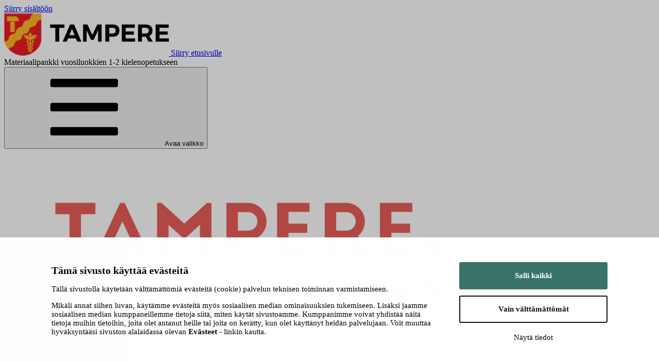

--- FILE ---
content_type: text/html; charset=UTF-8
request_url: https://opi.tampere.fi/aarrearkku/ranska/elaimet/
body_size: 105894
content:
<!doctype html>
<html class="no-js Page" lang=fi>
<head>
<meta charset=utf-8>
<meta http-equiv=x-ua-compatible content="ie=edge">
<meta name=viewport content="width=device-width, initial-scale=1.0">
<script>(function(html){html.className = html.className.replace(/\bno-js\b/,'js')})(document.documentElement);</script>
<title>Eläimet &#x2d; Aarrearkku</title>
<style>img:is([sizes="auto" i], [sizes^="auto," i]) {contain-intrinsic-size:3000px 1500px}</style>
<meta name=robots content="max-snippet:-1,max-image-preview:standard,max-video-preview:-1"/>
<link rel=canonical href="https://opi.tampere.fi/aarrearkku/ranska/elaimet/"/>
<meta name=description content="Eläinsanastoa ja vinkkejä ranskan kielen opetukseen."/>
<meta property=og:type content=website />
<meta property=og:locale content=fi_FI />
<meta property=og:site_name content=Aarrearkku />
<meta property=og:title content="Eläimet"/>
<meta property=og:description content="Eläinsanastoa ja vinkkejä ranskan kielen opetukseen."/>
<meta property=og:url content="https://opi.tampere.fi/aarrearkku/ranska/elaimet/"/>
<meta name=twitter:card content=summary_large_image />
<meta name=twitter:title content="Eläimet"/>
<meta name=twitter:description content="Eläinsanastoa ja vinkkejä ranskan kielen opetukseen."/>
<script type="application/ld+json">{"@context":"https://schema.org","@graph":[{"@type":"WebSite","@id":"https://opi.tampere.fi/aarrearkku/#/schema/WebSite","url":"https://opi.tampere.fi/aarrearkku/","name":"Aarrearkku","description":"Tampereen kaupunki","inLanguage":"fi","potentialAction":{"@type":"SearchAction","target":{"@type":"EntryPoint","urlTemplate":"https://opi.tampere.fi/aarrearkku/search/{search_term_string}/"},"query-input":"required name=search_term_string"},"publisher":{"@type":"Organization","@id":"https://opi.tampere.fi/aarrearkku/#/schema/Organization","name":"Aarrearkku","url":"https://opi.tampere.fi/aarrearkku/"}},{"@type":"WebPage","@id":"https://opi.tampere.fi/aarrearkku/ranska/elaimet/","url":"https://opi.tampere.fi/aarrearkku/ranska/elaimet/","name":"Eläimet &#x2d; Aarrearkku","description":"Eläinsanastoa ja vinkkejä ranskan kielen opetukseen.","inLanguage":"fi","isPartOf":{"@id":"https://opi.tampere.fi/aarrearkku/#/schema/WebSite"},"breadcrumb":{"@type":"BreadcrumbList","@id":"https://opi.tampere.fi/aarrearkku/#/schema/BreadcrumbList","itemListElement":[{"@type":"ListItem","position":1,"item":"https://opi.tampere.fi/aarrearkku/","name":"Aarrearkku"},{"@type":"ListItem","position":2,"item":"https://opi.tampere.fi/aarrearkku/ranska/","name":"Ranska &#x2d; Linkkejä materiaaleihin"},{"@type":"ListItem","position":3,"name":"Eläimet"}]},"potentialAction":{"@type":"ReadAction","target":"https://opi.tampere.fi/aarrearkku/ranska/elaimet/"}}]}</script>
<link rel=dns-prefetch href='//tms.production.geniem.io'/>
<link rel=dns-prefetch href='//cdn.jsdelivr.net'/>
<style id=safe-svg-svg-icon-style-inline-css type='text/css'>.safe-svg-cover{text-align:center}.safe-svg-cover .safe-svg-inside{display:inline-block;max-width:100%}.safe-svg-cover svg{fill:currentColor;height:100%;max-height:100%;max-width:100%;width:100%}</style>
<style id=filebird-block-filebird-gallery-style-inline-css type='text/css'>ul.filebird-block-filebird-gallery{margin:auto!important;padding:0!important;width:100%}ul.filebird-block-filebird-gallery.layout-grid{display:grid;grid-gap:20px;align-items:stretch;grid-template-columns:repeat(var(--columns),1fr);justify-items:stretch}ul.filebird-block-filebird-gallery.layout-grid li img{border:1px solid #ccc;box-shadow:2px 2px 6px 0 rgba(0,0,0,.3);height:100%;max-width:100%;-o-object-fit:cover;object-fit:cover;width:100%}ul.filebird-block-filebird-gallery.layout-masonry{-moz-column-count:var(--columns);-moz-column-gap:var(--space);column-gap:var(--space);-moz-column-width:var(--min-width);columns:var(--min-width) var(--columns);display:block;overflow:auto}ul.filebird-block-filebird-gallery.layout-masonry li{margin-bottom:var(--space)}ul.filebird-block-filebird-gallery li{list-style:none}ul.filebird-block-filebird-gallery li figure{height:100%;margin:0;padding:0;position:relative;width:100%}ul.filebird-block-filebird-gallery li figure figcaption{background:linear-gradient(0deg,rgba(0,0,0,.7),rgba(0,0,0,.3) 70%,transparent);bottom:0;box-sizing:border-box;color:#fff;font-size:.8em;margin:0;max-height:100%;overflow:auto;padding:3em .77em .7em;position:absolute;text-align:center;width:100%;z-index:2}ul.filebird-block-filebird-gallery li figure figcaption a{color:inherit}</style>
<style id=global-styles-inline-css type='text/css'>:root{--wp--preset--aspect-ratio--square:1;--wp--preset--aspect-ratio--4-3: 4/3;--wp--preset--aspect-ratio--3-4: 3/4;--wp--preset--aspect-ratio--3-2: 3/2;--wp--preset--aspect-ratio--2-3: 2/3;--wp--preset--aspect-ratio--16-9: 16/9;--wp--preset--aspect-ratio--9-16: 9/16;--wp--preset--color--black:#000;--wp--preset--color--cyan-bluish-gray:#abb8c3;--wp--preset--color--white:#fff;--wp--preset--color--pale-pink:#f78da7;--wp--preset--color--vivid-red:#cf2e2e;--wp--preset--color--luminous-vivid-orange:#ff6900;--wp--preset--color--luminous-vivid-amber:#fcb900;--wp--preset--color--light-green-cyan:#7bdcb5;--wp--preset--color--vivid-green-cyan:#00d084;--wp--preset--color--pale-cyan-blue:#8ed1fc;--wp--preset--color--vivid-cyan-blue:#0693e3;--wp--preset--color--vivid-purple:#9b51e0;--wp--preset--gradient--vivid-cyan-blue-to-vivid-purple:linear-gradient(135deg,rgba(6,147,227,1) 0%,#9b51e0 100%);--wp--preset--gradient--light-green-cyan-to-vivid-green-cyan:linear-gradient(135deg,#7adcb4 0%,#00d082 100%);--wp--preset--gradient--luminous-vivid-amber-to-luminous-vivid-orange:linear-gradient(135deg,rgba(252,185,0,1) 0%,rgba(255,105,0,1) 100%);--wp--preset--gradient--luminous-vivid-orange-to-vivid-red:linear-gradient(135deg,rgba(255,105,0,1) 0%,#cf2e2e 100%);--wp--preset--gradient--very-light-gray-to-cyan-bluish-gray:linear-gradient(135deg,#eee 0%,#a9b8c3 100%);--wp--preset--gradient--cool-to-warm-spectrum:linear-gradient(135deg,#4aeadc 0%,#9778d1 20%,#cf2aba 40%,#ee2c82 60%,#fb6962 80%,#fef84c 100%);--wp--preset--gradient--blush-light-purple:linear-gradient(135deg,#ffceec 0%,#9896f0 100%);--wp--preset--gradient--blush-bordeaux:linear-gradient(135deg,#fecda5 0%,#fe2d2d 50%,#6b003e 100%);--wp--preset--gradient--luminous-dusk:linear-gradient(135deg,#ffcb70 0%,#c751c0 50%,#4158d0 100%);--wp--preset--gradient--pale-ocean:linear-gradient(135deg,#fff5cb 0%,#b6e3d4 50%,#33a7b5 100%);--wp--preset--gradient--electric-grass:linear-gradient(135deg,#caf880 0%,#71ce7e 100%);--wp--preset--gradient--midnight:linear-gradient(135deg,#020381 0%,#2874fc 100%);--wp--preset--font-size--small:13px;--wp--preset--font-size--medium:20px;--wp--preset--font-size--large:36px;--wp--preset--font-size--x-large:42px;--wp--preset--spacing--20:.44rem;--wp--preset--spacing--30:.67rem;--wp--preset--spacing--40:1rem;--wp--preset--spacing--50:1.5rem;--wp--preset--spacing--60:2.25rem;--wp--preset--spacing--70:3.38rem;--wp--preset--spacing--80:5.06rem;--wp--preset--shadow--natural:6px 6px 9px rgba(0,0,0,.2);--wp--preset--shadow--deep:12px 12px 50px rgba(0,0,0,.4);--wp--preset--shadow--sharp:6px 6px 0 rgba(0,0,0,.2);--wp--preset--shadow--outlined:6px 6px 0 -3px rgba(255,255,255,1) , 6px 6px rgba(0,0,0,1);--wp--preset--shadow--crisp:6px 6px 0 rgba(0,0,0,1)}:root{--wp--style--global--content-size:840px;--wp--style--global--wide-size:1100px}:where(body) {margin:0}.wp-site-blocks>.alignleft{float:left;margin-right:2em}.wp-site-blocks>.alignright{float:right;margin-left:2em}.wp-site-blocks>.aligncenter{justify-content:center;margin-left:auto;margin-right:auto}:where(.is-layout-flex){gap:.5em}:where(.is-layout-grid){gap:.5em}.is-layout-flow>.alignleft{float:left;margin-inline-start:0;margin-inline-end:2em}.is-layout-flow>.alignright{float:right;margin-inline-start:2em;margin-inline-end:0}.is-layout-flow>.aligncenter{margin-left:auto!important;margin-right:auto!important}.is-layout-constrained>.alignleft{float:left;margin-inline-start:0;margin-inline-end:2em}.is-layout-constrained>.alignright{float:right;margin-inline-start:2em;margin-inline-end:0}.is-layout-constrained>.aligncenter{margin-left:auto!important;margin-right:auto!important}.is-layout-constrained > :where(:not(.alignleft):not(.alignright):not(.alignfull)){max-width:var(--wp--style--global--content-size);margin-left:auto!important;margin-right:auto!important}.is-layout-constrained>.alignwide{max-width:var(--wp--style--global--wide-size)}body .is-layout-flex{display:flex}.is-layout-flex{flex-wrap:wrap;align-items:center}.is-layout-flex > :is(*, div){margin:0}body .is-layout-grid{display:grid}.is-layout-grid > :is(*, div){margin:0}body{padding-top:0;padding-right:0;padding-bottom:0;padding-left:0}a:where(:not(.wp-element-button)){text-decoration:underline}:root :where(.wp-element-button, .wp-block-button__link){background-color:#32373c;border-width:0;color:#fff;font-family:inherit;font-size:inherit;line-height:inherit;padding: calc(0.667em + 2px) calc(1.333em + 2px);text-decoration:none}.has-black-color{color:var(--wp--preset--color--black)!important}.has-cyan-bluish-gray-color{color:var(--wp--preset--color--cyan-bluish-gray)!important}.has-white-color{color:var(--wp--preset--color--white)!important}.has-pale-pink-color{color:var(--wp--preset--color--pale-pink)!important}.has-vivid-red-color{color:var(--wp--preset--color--vivid-red)!important}.has-luminous-vivid-orange-color{color:var(--wp--preset--color--luminous-vivid-orange)!important}.has-luminous-vivid-amber-color{color:var(--wp--preset--color--luminous-vivid-amber)!important}.has-light-green-cyan-color{color:var(--wp--preset--color--light-green-cyan)!important}.has-vivid-green-cyan-color{color:var(--wp--preset--color--vivid-green-cyan)!important}.has-pale-cyan-blue-color{color:var(--wp--preset--color--pale-cyan-blue)!important}.has-vivid-cyan-blue-color{color:var(--wp--preset--color--vivid-cyan-blue)!important}.has-vivid-purple-color{color:var(--wp--preset--color--vivid-purple)!important}.has-black-background-color{background-color:var(--wp--preset--color--black)!important}.has-cyan-bluish-gray-background-color{background-color:var(--wp--preset--color--cyan-bluish-gray)!important}.has-white-background-color{background-color:var(--wp--preset--color--white)!important}.has-pale-pink-background-color{background-color:var(--wp--preset--color--pale-pink)!important}.has-vivid-red-background-color{background-color:var(--wp--preset--color--vivid-red)!important}.has-luminous-vivid-orange-background-color{background-color:var(--wp--preset--color--luminous-vivid-orange)!important}.has-luminous-vivid-amber-background-color{background-color:var(--wp--preset--color--luminous-vivid-amber)!important}.has-light-green-cyan-background-color{background-color:var(--wp--preset--color--light-green-cyan)!important}.has-vivid-green-cyan-background-color{background-color:var(--wp--preset--color--vivid-green-cyan)!important}.has-pale-cyan-blue-background-color{background-color:var(--wp--preset--color--pale-cyan-blue)!important}.has-vivid-cyan-blue-background-color{background-color:var(--wp--preset--color--vivid-cyan-blue)!important}.has-vivid-purple-background-color{background-color:var(--wp--preset--color--vivid-purple)!important}.has-black-border-color{border-color:var(--wp--preset--color--black)!important}.has-cyan-bluish-gray-border-color{border-color:var(--wp--preset--color--cyan-bluish-gray)!important}.has-white-border-color{border-color:var(--wp--preset--color--white)!important}.has-pale-pink-border-color{border-color:var(--wp--preset--color--pale-pink)!important}.has-vivid-red-border-color{border-color:var(--wp--preset--color--vivid-red)!important}.has-luminous-vivid-orange-border-color{border-color:var(--wp--preset--color--luminous-vivid-orange)!important}.has-luminous-vivid-amber-border-color{border-color:var(--wp--preset--color--luminous-vivid-amber)!important}.has-light-green-cyan-border-color{border-color:var(--wp--preset--color--light-green-cyan)!important}.has-vivid-green-cyan-border-color{border-color:var(--wp--preset--color--vivid-green-cyan)!important}.has-pale-cyan-blue-border-color{border-color:var(--wp--preset--color--pale-cyan-blue)!important}.has-vivid-cyan-blue-border-color{border-color:var(--wp--preset--color--vivid-cyan-blue)!important}.has-vivid-purple-border-color{border-color:var(--wp--preset--color--vivid-purple)!important}.has-vivid-cyan-blue-to-vivid-purple-gradient-background{background:var(--wp--preset--gradient--vivid-cyan-blue-to-vivid-purple)!important}.has-light-green-cyan-to-vivid-green-cyan-gradient-background{background:var(--wp--preset--gradient--light-green-cyan-to-vivid-green-cyan)!important}.has-luminous-vivid-amber-to-luminous-vivid-orange-gradient-background{background:var(--wp--preset--gradient--luminous-vivid-amber-to-luminous-vivid-orange)!important}.has-luminous-vivid-orange-to-vivid-red-gradient-background{background:var(--wp--preset--gradient--luminous-vivid-orange-to-vivid-red)!important}.has-very-light-gray-to-cyan-bluish-gray-gradient-background{background:var(--wp--preset--gradient--very-light-gray-to-cyan-bluish-gray)!important}.has-cool-to-warm-spectrum-gradient-background{background:var(--wp--preset--gradient--cool-to-warm-spectrum)!important}.has-blush-light-purple-gradient-background{background:var(--wp--preset--gradient--blush-light-purple)!important}.has-blush-bordeaux-gradient-background{background:var(--wp--preset--gradient--blush-bordeaux)!important}.has-luminous-dusk-gradient-background{background:var(--wp--preset--gradient--luminous-dusk)!important}.has-pale-ocean-gradient-background{background:var(--wp--preset--gradient--pale-ocean)!important}.has-electric-grass-gradient-background{background:var(--wp--preset--gradient--electric-grass)!important}.has-midnight-gradient-background{background:var(--wp--preset--gradient--midnight)!important}.has-small-font-size{font-size:var(--wp--preset--font-size--small)!important}.has-medium-font-size{font-size:var(--wp--preset--font-size--medium)!important}.has-large-font-size{font-size:var(--wp--preset--font-size--large)!important}.has-x-large-font-size{font-size:var(--wp--preset--font-size--x-large)!important}:where(.wp-block-post-template.is-layout-flex){gap:1.25em}:where(.wp-block-post-template.is-layout-grid){gap:1.25em}:where(.wp-block-columns.is-layout-flex){gap:2em}:where(.wp-block-columns.is-layout-grid){gap:2em}:root :where(.wp-block-pullquote){font-size:1.5em;line-height:1.6}</style>
<link rel=stylesheet id=cookiebot-helper-public-css-css href='https://tms.production.geniem.io/app/plugins/wp-cookiebot-helper/assets/dist/main.css?ver=1766037891' type='text/css' media=all />
<link rel=stylesheet id=tablepress-default-css href='https://tms.production.geniem.io/app/plugins/tablepress/css/build/default.css?ver=3.2.3' type='text/css' media=all />
<link rel=stylesheet id=theme-css-css href='https://tms.production.geniem.io/app/themes/tms-theme-base/assets/dist/theme_tyo.css?ver=1.4.0' type='text/css' media=all />
<script type="text/javascript" src="https://tms.production.geniem.io/app/plugins/wp-cookiebot-helper/assets/dist/main.js?ver=1766037891" id=cookiebot-helper-public-js-js></script>
<script type="text/javascript" src="https://opi.tampere.fi/aarrearkku/wp-includes/js/jquery/jquery.min.js?ver=3.7.1" id=jquery-core-js data-cookieconsent=ignore></script>
<script type=module type="text/javascript" src="https://cdn.jsdelivr.net/npm/@duetds/date-picker@1.4.0/dist/duet/duet.esm.js" id=duet-date-picker-module-js></script>
<script nomodule type="text/javascript" src="https://cdn.jsdelivr.net/npm/@duetds/date-picker@1.4.0/dist/duet/duet.js" id=duet-date-picker-nomodule-js></script>
<meta name=pageID content=253 /><link rel=icon href="https://opi.tampere.fi/uploads/sites/8/2023/03/614839fe-vaakuna_tampere_favicon_512x512.png" sizes=32x32 />
<link rel=icon href="https://opi.tampere.fi/uploads/sites/8/2023/03/614839fe-vaakuna_tampere_favicon_512x512.png" sizes=192x192 />
<link rel=apple-touch-icon href="https://opi.tampere.fi/uploads/sites/8/2023/03/614839fe-vaakuna_tampere_favicon_512x512.png"/>
<meta name=msapplication-TileImage content="https://opi.tampere.fi/uploads/sites/8/2023/03/614839fe-vaakuna_tampere_favicon_512x512.png"/>
<script id=Cookiebot src="https://consent.cookiebot.com/uc.js" data-cbid=7ece7ef9-b1f8-448d-ae8c-6bedb0892129 data-blockingmode=auto type="text/javascript" data-culture=FI></script>
<script>
  var _mtm = window._mtm = window._mtm || [];
  _mtm.push({'mtm.startTime': (new Date().getTime()), 'event': 'mtm.Start'});
  (function() {
    var d=document, g=d.createElement('script'), s=d.getElementsByTagName('script')[0];
    g.async=true; g.src='https://matomo.tampere.fi/js/container_eczIgppW.js'; s.parentNode.insertBefore(g,s);
  })();
</script>
</head>
<body class="wp-singular page-template-default page page-id-253 page-child parent-pageid-12 wp-theme-tms-theme-base wp-child-theme-tms-theme-blog">
<header id=top class=site-header>
<a href="#main-content" class=skip-to-content>
Siirry sisältöön
</a>
<div class=site-header__wrapper>
<div class="site-header__branding pt-4 pb-4">
<div class="site-header__logo is-relative">
<div class=site-header__logo-image>
<a href="https://opi.tampere.fi/aarrearkku" class=is-block>
<img width=320 height=82 src="https://opi.tampere.fi/uploads/sites/8/2021/10/fb05cf37-vaakuna_tampere-320x82.png" class="attachment-medium size-medium wp-stateless-item" alt="Tampereen kaupungin vaakunatunnus." decoding=async loading=lazy srcset="https://opi.tampere.fi/uploads/sites/8/2021/10/fb05cf37-vaakuna_tampere-320x82.png 320w, https://opi.tampere.fi/uploads/sites/8/2021/10/fb05cf37-vaakuna_tampere.png 678w" sizes="auto, (max-width: 320px) 100vw, 320px" data-image-size=medium data-stateless-media-bucket=client-tms-production data-stateless-media-name="sites/8/2021/10/fb05cf37-vaakuna_tampere.png"/>
<span class=is-sr-only>Siirry etusivulle</span>
</a>
</div>
<div class="site-header__tagline is-hidden-mobile mt-3 is-family-secondary is-size-7">
Materiaalipankki vuosiluokkien 1-2 kielenopetukseen
</div>
</div>
<div class="site-header__end ml-auto">
<nav class="is-hidden-touch is-hidden-desktop-only" aria-label="Usein etsittyjä sivuja">
</nav>
<div class=is-hidden-touch>
</div>
<div class=is-hidden-desktop>
</div>
<button class="fly-out-nav__trigger ml-4 is-hidden-widescreen" data-micromodal-trigger=js-fly-out-nav>
<svg class="icon icon--burger icon--large" aria-hidden=true>
<use xlink:href="#icon-burger"></use>
</svg>
<span class=is-sr-only>Avaa valikko</span>
</button>
<div class="site-header__brand ml-4 ml-6-desktop is-hidden-touch">
<img width=1024 height=394 src="https://opi.tampere.fi/uploads/sites/8/2021/08/323297b4-tampere.finland_rgb-1024x394.png" class="attachment-large size-large wp-stateless-item" alt=Tampere.Finland-logo. decoding=async loading=lazy srcset="https://opi.tampere.fi/uploads/sites/8/2021/08/323297b4-tampere.finland_rgb-1024x394.png 1024w, https://opi.tampere.fi/uploads/sites/8/2021/08/323297b4-tampere.finland_rgb-320x123.png 320w, https://opi.tampere.fi/uploads/sites/8/2021/08/323297b4-tampere.finland_rgb-768x295.png 768w, https://opi.tampere.fi/uploads/sites/8/2021/08/323297b4-tampere.finland_rgb-1920x738.png 1920w" sizes="auto, (max-width: 1024px) 100vw, 1024px" data-image-size=large data-stateless-media-bucket=client-tms-production data-stateless-media-name="sites/8/2021/08/323297b4-tampere.finland_rgb.png"/>
</div>
</div>
</div>
</div>
<div class="site-header__nav is-relative is-hidden-touch is-hidden-desktop-only has-background-primary">
<div class=container>
<div class="columns mt-0 mb-0">
<nav class="column pt-0 pb-0" aria-label="Päänavigaatio">
<ul class="menu-depth-1 bulmally-navbar primary-nav primary-nav--dropdown" id=js-primary-menu>
<li class="navbar-item navbar-item__single menu-item menu-item-1548">
<a href="https://opi.tampere.fi/aarrearkku/" class="is-arrowless pr-0 pl-0">
Avaimia
</a>
</li>
<li class="navbar-item has-dropdown menu-item-has-children menu-item menu-item-561">
<div class=navbar-dropdown-control>
<a class="navbar-link dropdown-trigger is-arrowless" href="#">
Materiaaleja
</a>
<button class=dropdown-toggler aria-expanded=false aria-controls=js-navbar-menu-item-dropdown-1>
<span class=is-sr-only>Avaa valikko</span>
<span aria-hidden=true>
<svg class="icon icon--chevron-down icon--medium" aria-hidden=true>
<use xlink:href="#icon-chevron-down"></use>
</svg>
</span>
</button>
</div>
<div class="navbar-dropdown is-hidden-touch has-background-white has-text-black" id=js-navbar-menu-item-dropdown-1>
<div class=container>
<div class=columns>
<div class=column>
<a href="https://opi.tampere.fi/aarrearkku/materiaaleja/" class="navbar-dropdown__parent-link is-inline-block mb-2 has-text-black has-text-large">
Materiaaleja
<svg class="icon icon--chevron-right icon--medium ml-2" aria-hidden=true>
<use xlink:href="#icon-chevron-right"></use>
</svg>
</a>
<div class=navbar-dropdown-items>
<ul class=navbar-grid>
<li>
<a href="https://opi.tampere.fi/aarrearkku/materiaaleja/kuvapankki/" class="navbar-item menu-item-has-children menu-item menu-item-566">
Kuvapankki
<svg class="icon icon--chevron-right icon--medium ml-2" aria-hidden=true>
<use xlink:href="#icon-chevron-right"></use>
</svg>
</a>
</li>
<li>
<a href="https://opi.tampere.fi/aarrearkku/materiaaleja/pelipankki/" class="navbar-item menu-item-has-children menu-item menu-item-568">
Pelipankki
<svg class="icon icon--chevron-right icon--medium ml-2" aria-hidden=true>
<use xlink:href="#icon-chevron-right"></use>
</svg>
</a>
</li>
<li>
<a href="https://opi.tampere.fi/aarrearkku/materiaaleja/leikit/" class="navbar-item menu-item menu-item-570">
Leikit
<svg class="icon icon--chevron-right icon--medium ml-2" aria-hidden=true>
<use xlink:href="#icon-chevron-right"></use>
</svg>
</a>
</li>
</ul>
</div>
</div>
</div>
</div>
</div>
</li>
<li class="navbar-item has-dropdown menu-item-has-children menu-item menu-item-8">
<div class=navbar-dropdown-control>
<a class="navbar-link dropdown-trigger is-arrowless" href="#">
Englanti
</a>
<button class=dropdown-toggler aria-expanded=false aria-controls=js-navbar-menu-item-dropdown-2>
<span class=is-sr-only>Avaa valikko</span>
<span aria-hidden=true>
<svg class="icon icon--chevron-down icon--medium" aria-hidden=true>
<use xlink:href="#icon-chevron-down"></use>
</svg>
</span>
</button>
</div>
<div class="navbar-dropdown is-hidden-touch has-background-white has-text-black" id=js-navbar-menu-item-dropdown-2>
<div class=container>
<div class=columns>
<div class=column>
<a href="https://opi.tampere.fi/aarrearkku/englanti/" class="navbar-dropdown__parent-link is-inline-block mb-2 has-text-black has-text-large">
Englanti
<svg class="icon icon--chevron-right icon--medium ml-2" aria-hidden=true>
<use xlink:href="#icon-chevron-right"></use>
</svg>
</a>
<div class=navbar-dropdown-items>
<ul class=navbar-grid>
<li>
<a href="https://opi.tampere.fi/aarrearkku/englanti/elaimet/" class="navbar-item menu-item menu-item-128">
Eläimet
<svg class="icon icon--chevron-right icon--medium ml-2" aria-hidden=true>
<use xlink:href="#icon-chevron-right"></use>
</svg>
</a>
</li>
<li>
<a href="https://opi.tampere.fi/aarrearkku/englanti/harrastukset/" class="navbar-item menu-item menu-item-132">
Harrastukset
<svg class="icon icon--chevron-right icon--medium ml-2" aria-hidden=true>
<use xlink:href="#icon-chevron-right"></use>
</svg>
</a>
</li>
<li>
<a href="https://opi.tampere.fi/aarrearkku/englanti/kehonosat/" class="navbar-item menu-item menu-item-126">
Kehonosat
<svg class="icon icon--chevron-right icon--medium ml-2" aria-hidden=true>
<use xlink:href="#icon-chevron-right"></use>
</svg>
</a>
</li>
<li>
<a href="https://opi.tampere.fi/aarrearkku/englanti/kuukaudet/" class="navbar-item menu-item menu-item-136">
Kuukaudet
<svg class="icon icon--chevron-right icon--medium ml-2" aria-hidden=true>
<use xlink:href="#icon-chevron-right"></use>
</svg>
</a>
</li>
<li>
<a href="https://opi.tampere.fi/aarrearkku/englanti/numerot-1-20/" class="navbar-item menu-item menu-item-117">
Numerot 1–20
<svg class="icon icon--chevron-right icon--medium ml-2" aria-hidden=true>
<use xlink:href="#icon-chevron-right"></use>
</svg>
</a>
</li>
<li>
<a href="https://opi.tampere.fi/aarrearkku/englanti/perhesanat/" class="navbar-item menu-item menu-item-122">
Perhesanat
<svg class="icon icon--chevron-right icon--medium ml-2" aria-hidden=true>
<use xlink:href="#icon-chevron-right"></use>
</svg>
</a>
</li>
<li>
<a href="https://opi.tampere.fi/aarrearkku/englanti/saatilat/" class="navbar-item menu-item menu-item-124">
Säätilat
<svg class="icon icon--chevron-right icon--medium ml-2" aria-hidden=true>
<use xlink:href="#icon-chevron-right"></use>
</svg>
</a>
</li>
<li>
<a href="https://opi.tampere.fi/aarrearkku/englanti/tekeminen/" class="navbar-item menu-item menu-item-130">
Tekeminen
<svg class="icon icon--chevron-right icon--medium ml-2" aria-hidden=true>
<use xlink:href="#icon-chevron-right"></use>
</svg>
</a>
</li>
<li>
<a href="https://opi.tampere.fi/aarrearkku/englanti/tervehdykset-ja-esittaytyminen/" class="navbar-item menu-item menu-item-120">
Tervehdykset ja esittäytyminen
<svg class="icon icon--chevron-right icon--medium ml-2" aria-hidden=true>
<use xlink:href="#icon-chevron-right"></use>
</svg>
</a>
</li>
<li>
<a href="https://opi.tampere.fi/aarrearkku/englanti/tunnetilat/" class="navbar-item menu-item menu-item-138">
Tunnetilat
<svg class="icon icon--chevron-right icon--medium ml-2" aria-hidden=true>
<use xlink:href="#icon-chevron-right"></use>
</svg>
</a>
</li>
<li>
<a href="https://opi.tampere.fi/aarrearkku/englanti/viikonpaivat/" class="navbar-item menu-item menu-item-134">
Viikonpäivät
<svg class="icon icon--chevron-right icon--medium ml-2" aria-hidden=true>
<use xlink:href="#icon-chevron-right"></use>
</svg>
</a>
</li>
<li>
<a href="https://opi.tampere.fi/aarrearkku/englanti/varit/" class="navbar-item menu-item menu-item-617">
Värit
<svg class="icon icon--chevron-right icon--medium ml-2" aria-hidden=true>
<use xlink:href="#icon-chevron-right"></use>
</svg>
</a>
</li>
<li>
<a href="https://opi.tampere.fi/aarrearkku/englanti/kulttuuri/" class="navbar-item menu-item menu-item-838">
Kulttuuri
<svg class="icon icon--chevron-right icon--medium ml-2" aria-hidden=true>
<use xlink:href="#icon-chevron-right"></use>
</svg>
</a>
</li>
</ul>
</div>
</div>
</div>
</div>
</div>
</li>
<li class="navbar-item has-dropdown menu-item-has-children menu-item menu-item-46">
<div class=navbar-dropdown-control>
<a class="navbar-link dropdown-trigger is-arrowless" href="#">
Espanja
</a>
<button class=dropdown-toggler aria-expanded=false aria-controls=js-navbar-menu-item-dropdown-3>
<span class=is-sr-only>Avaa valikko</span>
<span aria-hidden=true>
<svg class="icon icon--chevron-down icon--medium" aria-hidden=true>
<use xlink:href="#icon-chevron-down"></use>
</svg>
</span>
</button>
</div>
<div class="navbar-dropdown is-hidden-touch has-background-white has-text-black" id=js-navbar-menu-item-dropdown-3>
<div class=container>
<div class=columns>
<div class=column>
<a href="https://opi.tampere.fi/aarrearkku/espanja/" class="navbar-dropdown__parent-link is-inline-block mb-2 has-text-black has-text-large">
Espanja
<svg class="icon icon--chevron-right icon--medium ml-2" aria-hidden=true>
<use xlink:href="#icon-chevron-right"></use>
</svg>
</a>
<div class=navbar-dropdown-items>
<ul class=navbar-grid>
<li>
<a href="https://opi.tampere.fi/aarrearkku/espanja/elaimet/" class="navbar-item menu-item menu-item-161">
Eläimet
<svg class="icon icon--chevron-right icon--medium ml-2" aria-hidden=true>
<use xlink:href="#icon-chevron-right"></use>
</svg>
</a>
</li>
<li>
<a href="https://opi.tampere.fi/aarrearkku/espanja/harrastukset/" class="navbar-item menu-item menu-item-165">
Harrastukset
<svg class="icon icon--chevron-right icon--medium ml-2" aria-hidden=true>
<use xlink:href="#icon-chevron-right"></use>
</svg>
</a>
</li>
<li>
<a href="https://opi.tampere.fi/aarrearkku/espanja/kehonosat/" class="navbar-item menu-item menu-item-159">
Kehonosat
<svg class="icon icon--chevron-right icon--medium ml-2" aria-hidden=true>
<use xlink:href="#icon-chevron-right"></use>
</svg>
</a>
</li>
<li>
<a href="https://opi.tampere.fi/aarrearkku/espanja/kuukaudet/" class="navbar-item menu-item menu-item-169">
Kuukaudet
<svg class="icon icon--chevron-right icon--medium ml-2" aria-hidden=true>
<use xlink:href="#icon-chevron-right"></use>
</svg>
</a>
</li>
<li>
<a href="https://opi.tampere.fi/aarrearkku/espanja/numerot-1-20/" class="navbar-item menu-item menu-item-153">
Numerot 1–20
<svg class="icon icon--chevron-right icon--medium ml-2" aria-hidden=true>
<use xlink:href="#icon-chevron-right"></use>
</svg>
</a>
</li>
<li>
<a href="https://opi.tampere.fi/aarrearkku/espanja/perhesanat/" class="navbar-item menu-item menu-item-155">
Perhesanat
<svg class="icon icon--chevron-right icon--medium ml-2" aria-hidden=true>
<use xlink:href="#icon-chevron-right"></use>
</svg>
</a>
</li>
<li>
<a href="https://opi.tampere.fi/aarrearkku/espanja/saatilat/" class="navbar-item menu-item menu-item-157">
Säätilat
<svg class="icon icon--chevron-right icon--medium ml-2" aria-hidden=true>
<use xlink:href="#icon-chevron-right"></use>
</svg>
</a>
</li>
<li>
<a href="https://opi.tampere.fi/aarrearkku/espanja/tekeminen/" class="navbar-item menu-item menu-item-163">
Tekeminen
<svg class="icon icon--chevron-right icon--medium ml-2" aria-hidden=true>
<use xlink:href="#icon-chevron-right"></use>
</svg>
</a>
</li>
<li>
<a href="https://opi.tampere.fi/aarrearkku/espanja/tervehdykset-ja-esittaytyminen/" class="navbar-item menu-item menu-item-151">
Tervehdykset ja esittäytyminen
<svg class="icon icon--chevron-right icon--medium ml-2" aria-hidden=true>
<use xlink:href="#icon-chevron-right"></use>
</svg>
</a>
</li>
<li>
<a href="https://opi.tampere.fi/aarrearkku/espanja/tunnetilat/" class="navbar-item menu-item menu-item-171">
Tunnetilat
<svg class="icon icon--chevron-right icon--medium ml-2" aria-hidden=true>
<use xlink:href="#icon-chevron-right"></use>
</svg>
</a>
</li>
<li>
<a href="https://opi.tampere.fi/aarrearkku/espanja/viikonpaivat/" class="navbar-item menu-item menu-item-167">
Viikonpäivät
<svg class="icon icon--chevron-right icon--medium ml-2" aria-hidden=true>
<use xlink:href="#icon-chevron-right"></use>
</svg>
</a>
</li>
<li>
<a href="https://opi.tampere.fi/aarrearkku/espanja/varit/" class="navbar-item menu-item menu-item-619">
Värit
<svg class="icon icon--chevron-right icon--medium ml-2" aria-hidden=true>
<use xlink:href="#icon-chevron-right"></use>
</svg>
</a>
</li>
<li>
<a href="https://opi.tampere.fi/aarrearkku/espanja/kulttuuri/" class="navbar-item menu-item menu-item-1559">
Kulttuuri
<svg class="icon icon--chevron-right icon--medium ml-2" aria-hidden=true>
<use xlink:href="#icon-chevron-right"></use>
</svg>
</a>
</li>
</ul>
</div>
</div>
</div>
</div>
</div>
</li>
<li class="navbar-item has-dropdown menu-item-has-children menu-item menu-item-16">
<div class=navbar-dropdown-control>
<a class="navbar-link dropdown-trigger is-arrowless" href="#">
Kiina
</a>
<button class=dropdown-toggler aria-expanded=false aria-controls=js-navbar-menu-item-dropdown-4>
<span class=is-sr-only>Avaa valikko</span>
<span aria-hidden=true>
<svg class="icon icon--chevron-down icon--medium" aria-hidden=true>
<use xlink:href="#icon-chevron-down"></use>
</svg>
</span>
</button>
</div>
<div class="navbar-dropdown is-hidden-touch has-background-white has-text-black" id=js-navbar-menu-item-dropdown-4>
<div class=container>
<div class=columns>
<div class=column>
<a href="https://opi.tampere.fi/aarrearkku/kiina/" class="navbar-dropdown__parent-link is-inline-block mb-2 has-text-black has-text-large">
Kiina
<svg class="icon icon--chevron-right icon--medium ml-2" aria-hidden=true>
<use xlink:href="#icon-chevron-right"></use>
</svg>
</a>
<div class=navbar-dropdown-items>
<ul class=navbar-grid>
<li>
<a href="https://opi.tampere.fi/aarrearkku/kiina/elaimet/" class="navbar-item menu-item menu-item-218">
Eläimet
<svg class="icon icon--chevron-right icon--medium ml-2" aria-hidden=true>
<use xlink:href="#icon-chevron-right"></use>
</svg>
</a>
</li>
<li>
<a href="https://opi.tampere.fi/aarrearkku/kiina/harrastukset/" class="navbar-item menu-item menu-item-222">
Harrastukset
<svg class="icon icon--chevron-right icon--medium ml-2" aria-hidden=true>
<use xlink:href="#icon-chevron-right"></use>
</svg>
</a>
</li>
<li>
<a href="https://opi.tampere.fi/aarrearkku/kiina/kehonosat/" class="navbar-item menu-item menu-item-216">
Kehonosat
<svg class="icon icon--chevron-right icon--medium ml-2" aria-hidden=true>
<use xlink:href="#icon-chevron-right"></use>
</svg>
</a>
</li>
<li>
<a href="https://opi.tampere.fi/aarrearkku/kiina/kuukaudet/" class="navbar-item menu-item menu-item-226">
Kuukaudet
<svg class="icon icon--chevron-right icon--medium ml-2" aria-hidden=true>
<use xlink:href="#icon-chevron-right"></use>
</svg>
</a>
</li>
<li>
<a href="https://opi.tampere.fi/aarrearkku/kiina/numerot-1-20/" class="navbar-item menu-item menu-item-210">
Numerot 1–20
<svg class="icon icon--chevron-right icon--medium ml-2" aria-hidden=true>
<use xlink:href="#icon-chevron-right"></use>
</svg>
</a>
</li>
<li>
<a href="https://opi.tampere.fi/aarrearkku/kiina/perhesanat/" class="navbar-item menu-item menu-item-212">
Perhesanat
<svg class="icon icon--chevron-right icon--medium ml-2" aria-hidden=true>
<use xlink:href="#icon-chevron-right"></use>
</svg>
</a>
</li>
<li>
<a href="https://opi.tampere.fi/aarrearkku/kiina/saatilat/" class="navbar-item menu-item menu-item-214">
Säätilat
<svg class="icon icon--chevron-right icon--medium ml-2" aria-hidden=true>
<use xlink:href="#icon-chevron-right"></use>
</svg>
</a>
</li>
<li>
<a href="https://opi.tampere.fi/aarrearkku/kiina/tekeminen/" class="navbar-item menu-item menu-item-220">
Tekeminen
<svg class="icon icon--chevron-right icon--medium ml-2" aria-hidden=true>
<use xlink:href="#icon-chevron-right"></use>
</svg>
</a>
</li>
<li>
<a href="https://opi.tampere.fi/aarrearkku/kiina/tervehdykset-ja-esittaytyminen/" class="navbar-item menu-item menu-item-208">
Tervehdykset ja esittäytyminen
<svg class="icon icon--chevron-right icon--medium ml-2" aria-hidden=true>
<use xlink:href="#icon-chevron-right"></use>
</svg>
</a>
</li>
<li>
<a href="https://opi.tampere.fi/aarrearkku/kiina/tunnetilat/" class="navbar-item menu-item menu-item-228">
Tunnetilat
<svg class="icon icon--chevron-right icon--medium ml-2" aria-hidden=true>
<use xlink:href="#icon-chevron-right"></use>
</svg>
</a>
</li>
<li>
<a href="https://opi.tampere.fi/aarrearkku/kiina/viikonpaivat/" class="navbar-item menu-item menu-item-224">
Viikonpäivät
<svg class="icon icon--chevron-right icon--medium ml-2" aria-hidden=true>
<use xlink:href="#icon-chevron-right"></use>
</svg>
</a>
</li>
<li>
<a href="https://opi.tampere.fi/aarrearkku/kiina/varit/" class="navbar-item menu-item menu-item-621">
Värit
<svg class="icon icon--chevron-right icon--medium ml-2" aria-hidden=true>
<use xlink:href="#icon-chevron-right"></use>
</svg>
</a>
</li>
</ul>
</div>
</div>
</div>
</div>
</div>
</li>
<li class="navbar-item has-dropdown menu-item-has-children current-menu-parent current-menu-parent menu-item menu-item-12">
<div class=navbar-dropdown-control>
<a class="navbar-link dropdown-trigger is-arrowless" href="#">
Ranska
</a>
<button class=dropdown-toggler aria-expanded=false aria-controls=js-navbar-menu-item-dropdown-6>
<span class=is-sr-only>Avaa valikko</span>
<span aria-hidden=true>
<svg class="icon icon--chevron-down icon--medium" aria-hidden=true>
<use xlink:href="#icon-chevron-down"></use>
</svg>
</span>
</button>
</div>
<div class="navbar-dropdown is-hidden-touch has-background-white has-text-black" id=js-navbar-menu-item-dropdown-6>
<div class=container>
<div class=columns>
<div class=column>
<a href="https://opi.tampere.fi/aarrearkku/ranska/" class="navbar-dropdown__parent-link is-inline-block mb-2 has-text-black has-text-large">
Ranska
<svg class="icon icon--chevron-right icon--medium ml-2" aria-hidden=true>
<use xlink:href="#icon-chevron-right"></use>
</svg>
</a>
<div class=navbar-dropdown-items>
<ul class=navbar-grid>
<li>
<a href="https://opi.tampere.fi/aarrearkku/ranska/elaimet/" class="navbar-item current-menu-item is-current menu-item menu-item-253" aria-current=page>
Eläimet
<svg class="icon icon--chevron-right icon--medium ml-2" aria-hidden=true>
<use xlink:href="#icon-chevron-right"></use>
</svg>
</a>
</li>
<li>
<a href="https://opi.tampere.fi/aarrearkku/ranska/harrastukset/" class="navbar-item menu-item menu-item-257">
Harrastukset
<svg class="icon icon--chevron-right icon--medium ml-2" aria-hidden=true>
<use xlink:href="#icon-chevron-right"></use>
</svg>
</a>
</li>
<li>
<a href="https://opi.tampere.fi/aarrearkku/ranska/kehonosat/" class="navbar-item menu-item menu-item-251">
Kehonosat
<svg class="icon icon--chevron-right icon--medium ml-2" aria-hidden=true>
<use xlink:href="#icon-chevron-right"></use>
</svg>
</a>
</li>
<li>
<a href="https://opi.tampere.fi/aarrearkku/ranska/kuukaudet/" class="navbar-item menu-item menu-item-261">
Kuukaudet
<svg class="icon icon--chevron-right icon--medium ml-2" aria-hidden=true>
<use xlink:href="#icon-chevron-right"></use>
</svg>
</a>
</li>
<li>
<a href="https://opi.tampere.fi/aarrearkku/ranska/numerot-1-20/" class="navbar-item menu-item menu-item-245">
Numerot 1-20
<svg class="icon icon--chevron-right icon--medium ml-2" aria-hidden=true>
<use xlink:href="#icon-chevron-right"></use>
</svg>
</a>
</li>
<li>
<a href="https://opi.tampere.fi/aarrearkku/ranska/perhesanat/" class="navbar-item menu-item menu-item-247">
Perhesanat
<svg class="icon icon--chevron-right icon--medium ml-2" aria-hidden=true>
<use xlink:href="#icon-chevron-right"></use>
</svg>
</a>
</li>
<li>
<a href="https://opi.tampere.fi/aarrearkku/ranska/saatilat/" class="navbar-item menu-item menu-item-249">
Säätilat
<svg class="icon icon--chevron-right icon--medium ml-2" aria-hidden=true>
<use xlink:href="#icon-chevron-right"></use>
</svg>
</a>
</li>
<li>
<a href="https://opi.tampere.fi/aarrearkku/ranska/tekeminen/" class="navbar-item menu-item menu-item-255">
Tekeminen
<svg class="icon icon--chevron-right icon--medium ml-2" aria-hidden=true>
<use xlink:href="#icon-chevron-right"></use>
</svg>
</a>
</li>
<li>
<a href="https://opi.tampere.fi/aarrearkku/ranska/tervehdykset-ja-esittaytyminen/" class="navbar-item menu-item menu-item-243">
Tervehdykset ja esittäytyminen
<svg class="icon icon--chevron-right icon--medium ml-2" aria-hidden=true>
<use xlink:href="#icon-chevron-right"></use>
</svg>
</a>
</li>
<li>
<a href="https://opi.tampere.fi/aarrearkku/ranska/tunnetilat/" class="navbar-item menu-item menu-item-263">
Tunnetilat
<svg class="icon icon--chevron-right icon--medium ml-2" aria-hidden=true>
<use xlink:href="#icon-chevron-right"></use>
</svg>
</a>
</li>
<li>
<a href="https://opi.tampere.fi/aarrearkku/ranska/viikonpaivat/" class="navbar-item menu-item menu-item-282">
Viikonpäivät
<svg class="icon icon--chevron-right icon--medium ml-2" aria-hidden=true>
<use xlink:href="#icon-chevron-right"></use>
</svg>
</a>
</li>
<li>
<a href="https://opi.tampere.fi/aarrearkku/ranska/varit/" class="navbar-item menu-item menu-item-623">
Värit
<svg class="icon icon--chevron-right icon--medium ml-2" aria-hidden=true>
<use xlink:href="#icon-chevron-right"></use>
</svg>
</a>
</li>
<li>
<a href="https://opi.tampere.fi/aarrearkku/ranska/kulttuuri/" class="navbar-item menu-item menu-item-1558">
Kulttuuri
<svg class="icon icon--chevron-right icon--medium ml-2" aria-hidden=true>
<use xlink:href="#icon-chevron-right"></use>
</svg>
</a>
</li>
</ul>
</div>
</div>
</div>
</div>
</div>
</li>
<li class="navbar-item has-dropdown menu-item-has-children menu-item menu-item-10">
<div class=navbar-dropdown-control>
<a class="navbar-link dropdown-trigger is-arrowless" href="#">
Ruotsi
</a>
<button class=dropdown-toggler aria-expanded=false aria-controls=js-navbar-menu-item-dropdown-7>
<span class=is-sr-only>Avaa valikko</span>
<span aria-hidden=true>
<svg class="icon icon--chevron-down icon--medium" aria-hidden=true>
<use xlink:href="#icon-chevron-down"></use>
</svg>
</span>
</button>
</div>
<div class="navbar-dropdown is-hidden-touch has-background-white has-text-black" id=js-navbar-menu-item-dropdown-7>
<div class=container>
<div class=columns>
<div class=column>
<a href="https://opi.tampere.fi/aarrearkku/ruotsi/" class="navbar-dropdown__parent-link is-inline-block mb-2 has-text-black has-text-large">
Ruotsi
<svg class="icon icon--chevron-right icon--medium ml-2" aria-hidden=true>
<use xlink:href="#icon-chevron-right"></use>
</svg>
</a>
<div class=navbar-dropdown-items>
<ul class=navbar-grid>
<li>
<a href="https://opi.tampere.fi/aarrearkku/ruotsi/elaimet/" class="navbar-item menu-item menu-item-332">
Eläimet
<svg class="icon icon--chevron-right icon--medium ml-2" aria-hidden=true>
<use xlink:href="#icon-chevron-right"></use>
</svg>
</a>
</li>
<li>
<a href="https://opi.tampere.fi/aarrearkku/ruotsi/harrastukset/" class="navbar-item menu-item menu-item-336">
Harrastukset
<svg class="icon icon--chevron-right icon--medium ml-2" aria-hidden=true>
<use xlink:href="#icon-chevron-right"></use>
</svg>
</a>
</li>
<li>
<a href="https://opi.tampere.fi/aarrearkku/ruotsi/kehonosat/" class="navbar-item menu-item menu-item-330">
Kehonosat
<svg class="icon icon--chevron-right icon--medium ml-2" aria-hidden=true>
<use xlink:href="#icon-chevron-right"></use>
</svg>
</a>
</li>
<li>
<a href="https://opi.tampere.fi/aarrearkku/ruotsi/kuukaudet/" class="navbar-item menu-item menu-item-340">
Kuukaudet
<svg class="icon icon--chevron-right icon--medium ml-2" aria-hidden=true>
<use xlink:href="#icon-chevron-right"></use>
</svg>
</a>
</li>
<li>
<a href="https://opi.tampere.fi/aarrearkku/ruotsi/numerot-1-20/" class="navbar-item menu-item menu-item-323">
Numerot 1–20
<svg class="icon icon--chevron-right icon--medium ml-2" aria-hidden=true>
<use xlink:href="#icon-chevron-right"></use>
</svg>
</a>
</li>
<li>
<a href="https://opi.tampere.fi/aarrearkku/ruotsi/perhesanat/" class="navbar-item menu-item menu-item-326">
Perhesanat
<svg class="icon icon--chevron-right icon--medium ml-2" aria-hidden=true>
<use xlink:href="#icon-chevron-right"></use>
</svg>
</a>
</li>
<li>
<a href="https://opi.tampere.fi/aarrearkku/ruotsi/saatilat/" class="navbar-item menu-item menu-item-328">
Säätilat
<svg class="icon icon--chevron-right icon--medium ml-2" aria-hidden=true>
<use xlink:href="#icon-chevron-right"></use>
</svg>
</a>
</li>
<li>
<a href="https://opi.tampere.fi/aarrearkku/ruotsi/tekeminen/" class="navbar-item menu-item menu-item-334">
Tekeminen
<svg class="icon icon--chevron-right icon--medium ml-2" aria-hidden=true>
<use xlink:href="#icon-chevron-right"></use>
</svg>
</a>
</li>
<li>
<a href="https://opi.tampere.fi/aarrearkku/ruotsi/tervehdykset-ja-esittaytyminen/" class="navbar-item menu-item menu-item-321">
Tervehdykset ja esittäytyminen
<svg class="icon icon--chevron-right icon--medium ml-2" aria-hidden=true>
<use xlink:href="#icon-chevron-right"></use>
</svg>
</a>
</li>
<li>
<a href="https://opi.tampere.fi/aarrearkku/ruotsi/tunnetilat/" class="navbar-item menu-item menu-item-342">
Tunnetilat
<svg class="icon icon--chevron-right icon--medium ml-2" aria-hidden=true>
<use xlink:href="#icon-chevron-right"></use>
</svg>
</a>
</li>
<li>
<a href="https://opi.tampere.fi/aarrearkku/ruotsi/viikonpaivat/" class="navbar-item menu-item menu-item-338">
Viikonpäivät
<svg class="icon icon--chevron-right icon--medium ml-2" aria-hidden=true>
<use xlink:href="#icon-chevron-right"></use>
</svg>
</a>
</li>
<li>
<a href="https://opi.tampere.fi/aarrearkku/ruotsi/varit/" class="navbar-item menu-item menu-item-627">
Värit
<svg class="icon icon--chevron-right icon--medium ml-2" aria-hidden=true>
<use xlink:href="#icon-chevron-right"></use>
</svg>
</a>
</li>
<li>
<a href="https://opi.tampere.fi/aarrearkku/ruotsi/kulttuuri/" class="navbar-item menu-item menu-item-1017">
Kulttuuri
<svg class="icon icon--chevron-right icon--medium ml-2" aria-hidden=true>
<use xlink:href="#icon-chevron-right"></use>
</svg>
</a>
</li>
</ul>
</div>
</div>
</div>
</div>
</div>
</li>
<li class="navbar-item has-dropdown menu-item-has-children menu-item menu-item-14">
<div class=navbar-dropdown-control>
<a class="navbar-link dropdown-trigger is-arrowless" href="#">
Saksa
</a>
<button class=dropdown-toggler aria-expanded=false aria-controls=js-navbar-menu-item-dropdown-8>
<span class=is-sr-only>Avaa valikko</span>
<span aria-hidden=true>
<svg class="icon icon--chevron-down icon--medium" aria-hidden=true>
<use xlink:href="#icon-chevron-down"></use>
</svg>
</span>
</button>
</div>
<div class="navbar-dropdown is-hidden-touch has-background-white has-text-black" id=js-navbar-menu-item-dropdown-8>
<div class=container>
<div class=columns>
<div class=column>
<a href="https://opi.tampere.fi/aarrearkku/saksa/" class="navbar-dropdown__parent-link is-inline-block mb-2 has-text-black has-text-large">
Saksa
<svg class="icon icon--chevron-right icon--medium ml-2" aria-hidden=true>
<use xlink:href="#icon-chevron-right"></use>
</svg>
</a>
<div class=navbar-dropdown-items>
<ul class=navbar-grid>
<li>
<a href="https://opi.tampere.fi/aarrearkku/saksa/elaimet/" class="navbar-item menu-item menu-item-385">
Eläimet
<svg class="icon icon--chevron-right icon--medium ml-2" aria-hidden=true>
<use xlink:href="#icon-chevron-right"></use>
</svg>
</a>
</li>
<li>
<a href="https://opi.tampere.fi/aarrearkku/saksa/harrastukset/" class="navbar-item menu-item menu-item-389">
Harrastukset
<svg class="icon icon--chevron-right icon--medium ml-2" aria-hidden=true>
<use xlink:href="#icon-chevron-right"></use>
</svg>
</a>
</li>
<li>
<a href="https://opi.tampere.fi/aarrearkku/saksa/kehonosat/" class="navbar-item menu-item menu-item-383">
Kehonosat
<svg class="icon icon--chevron-right icon--medium ml-2" aria-hidden=true>
<use xlink:href="#icon-chevron-right"></use>
</svg>
</a>
</li>
<li>
<a href="https://opi.tampere.fi/aarrearkku/saksa/kuukaudet/" class="navbar-item menu-item menu-item-393">
Kuukaudet
<svg class="icon icon--chevron-right icon--medium ml-2" aria-hidden=true>
<use xlink:href="#icon-chevron-right"></use>
</svg>
</a>
</li>
<li>
<a href="https://opi.tampere.fi/aarrearkku/saksa/numerot-1-20/" class="navbar-item menu-item menu-item-377">
Numerot 1–20
<svg class="icon icon--chevron-right icon--medium ml-2" aria-hidden=true>
<use xlink:href="#icon-chevron-right"></use>
</svg>
</a>
</li>
<li>
<a href="https://opi.tampere.fi/aarrearkku/saksa/perhesanat/" class="navbar-item menu-item menu-item-379">
Perhesanat
<svg class="icon icon--chevron-right icon--medium ml-2" aria-hidden=true>
<use xlink:href="#icon-chevron-right"></use>
</svg>
</a>
</li>
<li>
<a href="https://opi.tampere.fi/aarrearkku/saksa/saatilat/" class="navbar-item menu-item menu-item-381">
Säätilat
<svg class="icon icon--chevron-right icon--medium ml-2" aria-hidden=true>
<use xlink:href="#icon-chevron-right"></use>
</svg>
</a>
</li>
<li>
<a href="https://opi.tampere.fi/aarrearkku/saksa/tekeminen/" class="navbar-item menu-item menu-item-387">
Tekeminen
<svg class="icon icon--chevron-right icon--medium ml-2" aria-hidden=true>
<use xlink:href="#icon-chevron-right"></use>
</svg>
</a>
</li>
<li>
<a href="https://opi.tampere.fi/aarrearkku/saksa/tervehdykset-ja-esittaytyminen/" class="navbar-item menu-item menu-item-375">
Tervehdykset ja esittäytyminen
<svg class="icon icon--chevron-right icon--medium ml-2" aria-hidden=true>
<use xlink:href="#icon-chevron-right"></use>
</svg>
</a>
</li>
<li>
<a href="https://opi.tampere.fi/aarrearkku/saksa/tunnetilat/" class="navbar-item menu-item menu-item-395">
Tunnetilat
<svg class="icon icon--chevron-right icon--medium ml-2" aria-hidden=true>
<use xlink:href="#icon-chevron-right"></use>
</svg>
</a>
</li>
<li>
<a href="https://opi.tampere.fi/aarrearkku/saksa/viikonpaivat/" class="navbar-item menu-item menu-item-391">
Viikonpäivät
<svg class="icon icon--chevron-right icon--medium ml-2" aria-hidden=true>
<use xlink:href="#icon-chevron-right"></use>
</svg>
</a>
</li>
<li>
<a href="https://opi.tampere.fi/aarrearkku/saksa/varit/" class="navbar-item menu-item menu-item-629">
Värit
<svg class="icon icon--chevron-right icon--medium ml-2" aria-hidden=true>
<use xlink:href="#icon-chevron-right"></use>
</svg>
</a>
</li>
<li>
<a href="https://opi.tampere.fi/aarrearkku/saksa/kulttuuri/" class="navbar-item menu-item menu-item-1065">
Kulttuuri
<svg class="icon icon--chevron-right icon--medium ml-2" aria-hidden=true>
<use xlink:href="#icon-chevron-right"></use>
</svg>
</a>
</li>
</ul>
</div>
</div>
</div>
</div>
</div>
</li>
<li class="navbar-item has-dropdown menu-item-has-children menu-item menu-item-18">
<div class=navbar-dropdown-control>
<a class="navbar-link dropdown-trigger is-arrowless" href="#">
Venäjä
</a>
<button class=dropdown-toggler aria-expanded=false aria-controls=js-navbar-menu-item-dropdown-9>
<span class=is-sr-only>Avaa valikko</span>
<span aria-hidden=true>
<svg class="icon icon--chevron-down icon--medium" aria-hidden=true>
<use xlink:href="#icon-chevron-down"></use>
</svg>
</span>
</button>
</div>
<div class="navbar-dropdown is-hidden-touch has-background-white has-text-black" id=js-navbar-menu-item-dropdown-9>
<div class=container>
<div class=columns>
<div class=column>
<a href="https://opi.tampere.fi/aarrearkku/venaja/" class="navbar-dropdown__parent-link is-inline-block mb-2 has-text-black has-text-large">
Venäjä
<svg class="icon icon--chevron-right icon--medium ml-2" aria-hidden=true>
<use xlink:href="#icon-chevron-right"></use>
</svg>
</a>
<div class=navbar-dropdown-items>
<ul class=navbar-grid>
<li>
<a href="https://opi.tampere.fi/aarrearkku/venaja/elaimet/" class="navbar-item menu-item menu-item-486">
Eläimet
<svg class="icon icon--chevron-right icon--medium ml-2" aria-hidden=true>
<use xlink:href="#icon-chevron-right"></use>
</svg>
</a>
</li>
<li>
<a href="https://opi.tampere.fi/aarrearkku/venaja/kehonosat/" class="navbar-item menu-item menu-item-484">
Kehonosat
<svg class="icon icon--chevron-right icon--medium ml-2" aria-hidden=true>
<use xlink:href="#icon-chevron-right"></use>
</svg>
</a>
</li>
<li>
<a href="https://opi.tampere.fi/aarrearkku/venaja/kuukaudet/" class="navbar-item menu-item menu-item-494">
Kuukaudet
<svg class="icon icon--chevron-right icon--medium ml-2" aria-hidden=true>
<use xlink:href="#icon-chevron-right"></use>
</svg>
</a>
</li>
<li>
<a href="https://opi.tampere.fi/aarrearkku/venaja/harrastukset/" class="navbar-item menu-item menu-item-490">
Harrastukset
<svg class="icon icon--chevron-right icon--medium ml-2" aria-hidden=true>
<use xlink:href="#icon-chevron-right"></use>
</svg>
</a>
</li>
<li>
<a href="https://opi.tampere.fi/aarrearkku/venaja/numerot-1-20/" class="navbar-item menu-item menu-item-478">
Numerot 1–20
<svg class="icon icon--chevron-right icon--medium ml-2" aria-hidden=true>
<use xlink:href="#icon-chevron-right"></use>
</svg>
</a>
</li>
<li>
<a href="https://opi.tampere.fi/aarrearkku/venaja/perhesanat/" class="navbar-item menu-item menu-item-480">
Perhesanat
<svg class="icon icon--chevron-right icon--medium ml-2" aria-hidden=true>
<use xlink:href="#icon-chevron-right"></use>
</svg>
</a>
</li>
<li>
<a href="https://opi.tampere.fi/aarrearkku/venaja/saatilat/" class="navbar-item menu-item menu-item-482">
Säätilat
<svg class="icon icon--chevron-right icon--medium ml-2" aria-hidden=true>
<use xlink:href="#icon-chevron-right"></use>
</svg>
</a>
</li>
<li>
<a href="https://opi.tampere.fi/aarrearkku/venaja/tekeminen/" class="navbar-item menu-item menu-item-488">
Tekeminen
<svg class="icon icon--chevron-right icon--medium ml-2" aria-hidden=true>
<use xlink:href="#icon-chevron-right"></use>
</svg>
</a>
</li>
<li>
<a href="https://opi.tampere.fi/aarrearkku/venaja/tervehdykset-ja-esittaytyminen/" class="navbar-item menu-item menu-item-476">
Tervehdykset ja esittäytyminen
<svg class="icon icon--chevron-right icon--medium ml-2" aria-hidden=true>
<use xlink:href="#icon-chevron-right"></use>
</svg>
</a>
</li>
<li>
<a href="https://opi.tampere.fi/aarrearkku/venaja/tunnetilat/" class="navbar-item menu-item menu-item-496">
Tunnetilat
<svg class="icon icon--chevron-right icon--medium ml-2" aria-hidden=true>
<use xlink:href="#icon-chevron-right"></use>
</svg>
</a>
</li>
<li>
<a href="https://opi.tampere.fi/aarrearkku/venaja/viikonpaivat/" class="navbar-item menu-item menu-item-492">
Viikonpäivät
<svg class="icon icon--chevron-right icon--medium ml-2" aria-hidden=true>
<use xlink:href="#icon-chevron-right"></use>
</svg>
</a>
</li>
<li>
<a href="https://opi.tampere.fi/aarrearkku/venaja/varit/" class="navbar-item menu-item menu-item-631">
Värit
<svg class="icon icon--chevron-right icon--medium ml-2" aria-hidden=true>
<use xlink:href="#icon-chevron-right"></use>
</svg>
</a>
</li>
</ul>
</div>
</div>
</div>
</div>
</div>
</li>
</ul>
</nav>
</div>
</div>
</div>
</header>
<nav id=js-fly-out-nav class="fly-out-nav overlay overlay--dark-80" aria-hidden=true>
<div class=is-overlay tabindex=-1>
<div class="fly-out-nav__inner has-background-primary has-text-secondary-invert" role=dialog aria-modal=true>
<button class=fly-out-nav__close>
<span class=is-sr-only> Sulje valikko </span>
<svg class="icon icon--close icon--large is-primary-invert" aria-hidden=true>
<use xlink:href="#icon-close"></use>
</svg>
</button>
<ul class="menu-depth-1 bulmally-navbar fly-out-nav__primary is-family-secondary" id=js-navbar-menu>
<li class="navbar-item navbar-item__single menu-item menu-item-1548 menu-item menu-item-1548">
<a href="https://opi.tampere.fi/aarrearkku/" class="is-arrowless pr-0 pl-0">
Avaimia
</a>
</li>
<li class="navbar-item has-dropdown menu-item-has-children menu-item menu-item-561 menu-item-has-children menu-item menu-item-561">
<div class=navbar-dropdown-control>
<a class="navbar-link is-arrowless" href="https://opi.tampere.fi/aarrearkku/materiaaleja/">
Materiaaleja
</a>
<button class=dropdown-toggler aria-expanded=false aria-controls=js-navbar-menu-item-1>
<span class=is-sr-only>Avaa valikko</span>
<span aria-hidden=true>
<svg class="icon icon--chevron-down icon--medium" aria-hidden=true>
<use xlink:href="#icon-chevron-down"></use>
</svg>
</span>
</button>
</div>
<div class="navbar-dropdown is-hidden-touch" id=js-navbar-menu-item-1>
<a href="https://opi.tampere.fi/aarrearkku/materiaaleja/kuvapankki/" class="navbar-item menu-item-has-children menu-item menu-item-566 menu-item-has-children menu-item menu-item-566">
Kuvapankki
</a>
<a href="https://opi.tampere.fi/aarrearkku/materiaaleja/pelipankki/" class="navbar-item menu-item-has-children menu-item menu-item-568 menu-item-has-children menu-item menu-item-568">
Pelipankki
</a>
<a href="https://opi.tampere.fi/aarrearkku/materiaaleja/leikit/" class="navbar-item menu-item menu-item-570 menu-item menu-item-570">
Leikit
</a>
</div>
</li>
<li class="navbar-item has-dropdown menu-item-has-children menu-item menu-item-8 menu-item-has-children menu-item menu-item-8">
<div class=navbar-dropdown-control>
<a class="navbar-link is-arrowless" href="https://opi.tampere.fi/aarrearkku/englanti/">
Englanti
</a>
<button class=dropdown-toggler aria-expanded=false aria-controls=js-navbar-menu-item-2>
<span class=is-sr-only>Avaa valikko</span>
<span aria-hidden=true>
<svg class="icon icon--chevron-down icon--medium" aria-hidden=true>
<use xlink:href="#icon-chevron-down"></use>
</svg>
</span>
</button>
</div>
<div class="navbar-dropdown is-hidden-touch" id=js-navbar-menu-item-2>
<a href="https://opi.tampere.fi/aarrearkku/englanti/elaimet/" class="navbar-item menu-item menu-item-128 menu-item menu-item-128">
Eläimet
</a>
<a href="https://opi.tampere.fi/aarrearkku/englanti/harrastukset/" class="navbar-item menu-item menu-item-132 menu-item menu-item-132">
Harrastukset
</a>
<a href="https://opi.tampere.fi/aarrearkku/englanti/kehonosat/" class="navbar-item menu-item menu-item-126 menu-item menu-item-126">
Kehonosat
</a>
<a href="https://opi.tampere.fi/aarrearkku/englanti/kuukaudet/" class="navbar-item menu-item menu-item-136 menu-item menu-item-136">
Kuukaudet
</a>
<a href="https://opi.tampere.fi/aarrearkku/englanti/numerot-1-20/" class="navbar-item menu-item menu-item-117 menu-item menu-item-117">
Numerot 1–20
</a>
<a href="https://opi.tampere.fi/aarrearkku/englanti/perhesanat/" class="navbar-item menu-item menu-item-122 menu-item menu-item-122">
Perhesanat
</a>
<a href="https://opi.tampere.fi/aarrearkku/englanti/saatilat/" class="navbar-item menu-item menu-item-124 menu-item menu-item-124">
Säätilat
</a>
<a href="https://opi.tampere.fi/aarrearkku/englanti/tekeminen/" class="navbar-item menu-item menu-item-130 menu-item menu-item-130">
Tekeminen
</a>
<a href="https://opi.tampere.fi/aarrearkku/englanti/tervehdykset-ja-esittaytyminen/" class="navbar-item menu-item menu-item-120 menu-item menu-item-120">
Tervehdykset ja esittäytyminen
</a>
<a href="https://opi.tampere.fi/aarrearkku/englanti/tunnetilat/" class="navbar-item menu-item menu-item-138 menu-item menu-item-138">
Tunnetilat
</a>
<a href="https://opi.tampere.fi/aarrearkku/englanti/viikonpaivat/" class="navbar-item menu-item menu-item-134 menu-item menu-item-134">
Viikonpäivät
</a>
<a href="https://opi.tampere.fi/aarrearkku/englanti/varit/" class="navbar-item menu-item menu-item-617 menu-item menu-item-617">
Värit
</a>
<a href="https://opi.tampere.fi/aarrearkku/englanti/kulttuuri/" class="navbar-item menu-item menu-item-838 menu-item menu-item-838">
Kulttuuri
</a>
</div>
</li>
<li class="navbar-item has-dropdown menu-item-has-children menu-item menu-item-46 menu-item-has-children menu-item menu-item-46">
<div class=navbar-dropdown-control>
<a class="navbar-link is-arrowless" href="https://opi.tampere.fi/aarrearkku/espanja/">
Espanja
</a>
<button class=dropdown-toggler aria-expanded=false aria-controls=js-navbar-menu-item-3>
<span class=is-sr-only>Avaa valikko</span>
<span aria-hidden=true>
<svg class="icon icon--chevron-down icon--medium" aria-hidden=true>
<use xlink:href="#icon-chevron-down"></use>
</svg>
</span>
</button>
</div>
<div class="navbar-dropdown is-hidden-touch" id=js-navbar-menu-item-3>
<a href="https://opi.tampere.fi/aarrearkku/espanja/elaimet/" class="navbar-item menu-item menu-item-161 menu-item menu-item-161">
Eläimet
</a>
<a href="https://opi.tampere.fi/aarrearkku/espanja/harrastukset/" class="navbar-item menu-item menu-item-165 menu-item menu-item-165">
Harrastukset
</a>
<a href="https://opi.tampere.fi/aarrearkku/espanja/kehonosat/" class="navbar-item menu-item menu-item-159 menu-item menu-item-159">
Kehonosat
</a>
<a href="https://opi.tampere.fi/aarrearkku/espanja/kuukaudet/" class="navbar-item menu-item menu-item-169 menu-item menu-item-169">
Kuukaudet
</a>
<a href="https://opi.tampere.fi/aarrearkku/espanja/numerot-1-20/" class="navbar-item menu-item menu-item-153 menu-item menu-item-153">
Numerot 1–20
</a>
<a href="https://opi.tampere.fi/aarrearkku/espanja/perhesanat/" class="navbar-item menu-item menu-item-155 menu-item menu-item-155">
Perhesanat
</a>
<a href="https://opi.tampere.fi/aarrearkku/espanja/saatilat/" class="navbar-item menu-item menu-item-157 menu-item menu-item-157">
Säätilat
</a>
<a href="https://opi.tampere.fi/aarrearkku/espanja/tekeminen/" class="navbar-item menu-item menu-item-163 menu-item menu-item-163">
Tekeminen
</a>
<a href="https://opi.tampere.fi/aarrearkku/espanja/tervehdykset-ja-esittaytyminen/" class="navbar-item menu-item menu-item-151 menu-item menu-item-151">
Tervehdykset ja esittäytyminen
</a>
<a href="https://opi.tampere.fi/aarrearkku/espanja/tunnetilat/" class="navbar-item menu-item menu-item-171 menu-item menu-item-171">
Tunnetilat
</a>
<a href="https://opi.tampere.fi/aarrearkku/espanja/viikonpaivat/" class="navbar-item menu-item menu-item-167 menu-item menu-item-167">
Viikonpäivät
</a>
<a href="https://opi.tampere.fi/aarrearkku/espanja/varit/" class="navbar-item menu-item menu-item-619 menu-item menu-item-619">
Värit
</a>
<a href="https://opi.tampere.fi/aarrearkku/espanja/kulttuuri/" class="navbar-item menu-item menu-item-1559 menu-item menu-item-1559">
Kulttuuri
</a>
</div>
</li>
<li class="navbar-item has-dropdown menu-item-has-children menu-item menu-item-16 menu-item-has-children menu-item menu-item-16">
<div class=navbar-dropdown-control>
<a class="navbar-link is-arrowless" href="https://opi.tampere.fi/aarrearkku/kiina/">
Kiina
</a>
<button class=dropdown-toggler aria-expanded=false aria-controls=js-navbar-menu-item-4>
<span class=is-sr-only>Avaa valikko</span>
<span aria-hidden=true>
<svg class="icon icon--chevron-down icon--medium" aria-hidden=true>
<use xlink:href="#icon-chevron-down"></use>
</svg>
</span>
</button>
</div>
<div class="navbar-dropdown is-hidden-touch" id=js-navbar-menu-item-4>
<a href="https://opi.tampere.fi/aarrearkku/kiina/elaimet/" class="navbar-item menu-item menu-item-218 menu-item menu-item-218">
Eläimet
</a>
<a href="https://opi.tampere.fi/aarrearkku/kiina/harrastukset/" class="navbar-item menu-item menu-item-222 menu-item menu-item-222">
Harrastukset
</a>
<a href="https://opi.tampere.fi/aarrearkku/kiina/kehonosat/" class="navbar-item menu-item menu-item-216 menu-item menu-item-216">
Kehonosat
</a>
<a href="https://opi.tampere.fi/aarrearkku/kiina/kuukaudet/" class="navbar-item menu-item menu-item-226 menu-item menu-item-226">
Kuukaudet
</a>
<a href="https://opi.tampere.fi/aarrearkku/kiina/numerot-1-20/" class="navbar-item menu-item menu-item-210 menu-item menu-item-210">
Numerot 1–20
</a>
<a href="https://opi.tampere.fi/aarrearkku/kiina/perhesanat/" class="navbar-item menu-item menu-item-212 menu-item menu-item-212">
Perhesanat
</a>
<a href="https://opi.tampere.fi/aarrearkku/kiina/saatilat/" class="navbar-item menu-item menu-item-214 menu-item menu-item-214">
Säätilat
</a>
<a href="https://opi.tampere.fi/aarrearkku/kiina/tekeminen/" class="navbar-item menu-item menu-item-220 menu-item menu-item-220">
Tekeminen
</a>
<a href="https://opi.tampere.fi/aarrearkku/kiina/tervehdykset-ja-esittaytyminen/" class="navbar-item menu-item menu-item-208 menu-item menu-item-208">
Tervehdykset ja esittäytyminen
</a>
<a href="https://opi.tampere.fi/aarrearkku/kiina/tunnetilat/" class="navbar-item menu-item menu-item-228 menu-item menu-item-228">
Tunnetilat
</a>
<a href="https://opi.tampere.fi/aarrearkku/kiina/viikonpaivat/" class="navbar-item menu-item menu-item-224 menu-item menu-item-224">
Viikonpäivät
</a>
<a href="https://opi.tampere.fi/aarrearkku/kiina/varit/" class="navbar-item menu-item menu-item-621 menu-item menu-item-621">
Värit
</a>
</div>
</li>
<li class="navbar-item has-dropdown menu-item-has-children current-menu-parent current-menu-parent menu-item menu-item-12 menu-item-has-children current-menu-parent current-menu-parent menu-item menu-item-12">
<div class=navbar-dropdown-control>
<a class="navbar-link is-arrowless" href="https://opi.tampere.fi/aarrearkku/ranska/">
Ranska
</a>
<button class=dropdown-toggler aria-expanded=false aria-controls=js-navbar-menu-item-6>
<span class=is-sr-only>Avaa valikko</span>
<span aria-hidden=true>
<svg class="icon icon--chevron-down icon--medium" aria-hidden=true>
<use xlink:href="#icon-chevron-down"></use>
</svg>
</span>
</button>
</div>
<div class="navbar-dropdown is-hidden-touch" id=js-navbar-menu-item-6>
<a href="https://opi.tampere.fi/aarrearkku/ranska/elaimet/" class="navbar-item current-menu-item is-current menu-item menu-item-253 current-menu-item menu-item menu-item-253" aria-current=page>
Eläimet
</a>
<a href="https://opi.tampere.fi/aarrearkku/ranska/harrastukset/" class="navbar-item menu-item menu-item-257 menu-item menu-item-257">
Harrastukset
</a>
<a href="https://opi.tampere.fi/aarrearkku/ranska/kehonosat/" class="navbar-item menu-item menu-item-251 menu-item menu-item-251">
Kehonosat
</a>
<a href="https://opi.tampere.fi/aarrearkku/ranska/kuukaudet/" class="navbar-item menu-item menu-item-261 menu-item menu-item-261">
Kuukaudet
</a>
<a href="https://opi.tampere.fi/aarrearkku/ranska/numerot-1-20/" class="navbar-item menu-item menu-item-245 menu-item menu-item-245">
Numerot 1-20
</a>
<a href="https://opi.tampere.fi/aarrearkku/ranska/perhesanat/" class="navbar-item menu-item menu-item-247 menu-item menu-item-247">
Perhesanat
</a>
<a href="https://opi.tampere.fi/aarrearkku/ranska/saatilat/" class="navbar-item menu-item menu-item-249 menu-item menu-item-249">
Säätilat
</a>
<a href="https://opi.tampere.fi/aarrearkku/ranska/tekeminen/" class="navbar-item menu-item menu-item-255 menu-item menu-item-255">
Tekeminen
</a>
<a href="https://opi.tampere.fi/aarrearkku/ranska/tervehdykset-ja-esittaytyminen/" class="navbar-item menu-item menu-item-243 menu-item menu-item-243">
Tervehdykset ja esittäytyminen
</a>
<a href="https://opi.tampere.fi/aarrearkku/ranska/tunnetilat/" class="navbar-item menu-item menu-item-263 menu-item menu-item-263">
Tunnetilat
</a>
<a href="https://opi.tampere.fi/aarrearkku/ranska/viikonpaivat/" class="navbar-item menu-item menu-item-282 menu-item menu-item-282">
Viikonpäivät
</a>
<a href="https://opi.tampere.fi/aarrearkku/ranska/varit/" class="navbar-item menu-item menu-item-623 menu-item menu-item-623">
Värit
</a>
<a href="https://opi.tampere.fi/aarrearkku/ranska/kulttuuri/" class="navbar-item menu-item menu-item-1558 menu-item menu-item-1558">
Kulttuuri
</a>
</div>
</li>
<li class="navbar-item has-dropdown menu-item-has-children menu-item menu-item-10 menu-item-has-children menu-item menu-item-10">
<div class=navbar-dropdown-control>
<a class="navbar-link is-arrowless" href="https://opi.tampere.fi/aarrearkku/ruotsi/">
Ruotsi
</a>
<button class=dropdown-toggler aria-expanded=false aria-controls=js-navbar-menu-item-7>
<span class=is-sr-only>Avaa valikko</span>
<span aria-hidden=true>
<svg class="icon icon--chevron-down icon--medium" aria-hidden=true>
<use xlink:href="#icon-chevron-down"></use>
</svg>
</span>
</button>
</div>
<div class="navbar-dropdown is-hidden-touch" id=js-navbar-menu-item-7>
<a href="https://opi.tampere.fi/aarrearkku/ruotsi/elaimet/" class="navbar-item menu-item menu-item-332 menu-item menu-item-332">
Eläimet
</a>
<a href="https://opi.tampere.fi/aarrearkku/ruotsi/harrastukset/" class="navbar-item menu-item menu-item-336 menu-item menu-item-336">
Harrastukset
</a>
<a href="https://opi.tampere.fi/aarrearkku/ruotsi/kehonosat/" class="navbar-item menu-item menu-item-330 menu-item menu-item-330">
Kehonosat
</a>
<a href="https://opi.tampere.fi/aarrearkku/ruotsi/kuukaudet/" class="navbar-item menu-item menu-item-340 menu-item menu-item-340">
Kuukaudet
</a>
<a href="https://opi.tampere.fi/aarrearkku/ruotsi/numerot-1-20/" class="navbar-item menu-item menu-item-323 menu-item menu-item-323">
Numerot 1–20
</a>
<a href="https://opi.tampere.fi/aarrearkku/ruotsi/perhesanat/" class="navbar-item menu-item menu-item-326 menu-item menu-item-326">
Perhesanat
</a>
<a href="https://opi.tampere.fi/aarrearkku/ruotsi/saatilat/" class="navbar-item menu-item menu-item-328 menu-item menu-item-328">
Säätilat
</a>
<a href="https://opi.tampere.fi/aarrearkku/ruotsi/tekeminen/" class="navbar-item menu-item menu-item-334 menu-item menu-item-334">
Tekeminen
</a>
<a href="https://opi.tampere.fi/aarrearkku/ruotsi/tervehdykset-ja-esittaytyminen/" class="navbar-item menu-item menu-item-321 menu-item menu-item-321">
Tervehdykset ja esittäytyminen
</a>
<a href="https://opi.tampere.fi/aarrearkku/ruotsi/tunnetilat/" class="navbar-item menu-item menu-item-342 menu-item menu-item-342">
Tunnetilat
</a>
<a href="https://opi.tampere.fi/aarrearkku/ruotsi/viikonpaivat/" class="navbar-item menu-item menu-item-338 menu-item menu-item-338">
Viikonpäivät
</a>
<a href="https://opi.tampere.fi/aarrearkku/ruotsi/varit/" class="navbar-item menu-item menu-item-627 menu-item menu-item-627">
Värit
</a>
<a href="https://opi.tampere.fi/aarrearkku/ruotsi/kulttuuri/" class="navbar-item menu-item menu-item-1017 menu-item menu-item-1017">
Kulttuuri
</a>
</div>
</li>
<li class="navbar-item has-dropdown menu-item-has-children menu-item menu-item-14 menu-item-has-children menu-item menu-item-14">
<div class=navbar-dropdown-control>
<a class="navbar-link is-arrowless" href="https://opi.tampere.fi/aarrearkku/saksa/">
Saksa
</a>
<button class=dropdown-toggler aria-expanded=false aria-controls=js-navbar-menu-item-8>
<span class=is-sr-only>Avaa valikko</span>
<span aria-hidden=true>
<svg class="icon icon--chevron-down icon--medium" aria-hidden=true>
<use xlink:href="#icon-chevron-down"></use>
</svg>
</span>
</button>
</div>
<div class="navbar-dropdown is-hidden-touch" id=js-navbar-menu-item-8>
<a href="https://opi.tampere.fi/aarrearkku/saksa/elaimet/" class="navbar-item menu-item menu-item-385 menu-item menu-item-385">
Eläimet
</a>
<a href="https://opi.tampere.fi/aarrearkku/saksa/harrastukset/" class="navbar-item menu-item menu-item-389 menu-item menu-item-389">
Harrastukset
</a>
<a href="https://opi.tampere.fi/aarrearkku/saksa/kehonosat/" class="navbar-item menu-item menu-item-383 menu-item menu-item-383">
Kehonosat
</a>
<a href="https://opi.tampere.fi/aarrearkku/saksa/kuukaudet/" class="navbar-item menu-item menu-item-393 menu-item menu-item-393">
Kuukaudet
</a>
<a href="https://opi.tampere.fi/aarrearkku/saksa/numerot-1-20/" class="navbar-item menu-item menu-item-377 menu-item menu-item-377">
Numerot 1–20
</a>
<a href="https://opi.tampere.fi/aarrearkku/saksa/perhesanat/" class="navbar-item menu-item menu-item-379 menu-item menu-item-379">
Perhesanat
</a>
<a href="https://opi.tampere.fi/aarrearkku/saksa/saatilat/" class="navbar-item menu-item menu-item-381 menu-item menu-item-381">
Säätilat
</a>
<a href="https://opi.tampere.fi/aarrearkku/saksa/tekeminen/" class="navbar-item menu-item menu-item-387 menu-item menu-item-387">
Tekeminen
</a>
<a href="https://opi.tampere.fi/aarrearkku/saksa/tervehdykset-ja-esittaytyminen/" class="navbar-item menu-item menu-item-375 menu-item menu-item-375">
Tervehdykset ja esittäytyminen
</a>
<a href="https://opi.tampere.fi/aarrearkku/saksa/tunnetilat/" class="navbar-item menu-item menu-item-395 menu-item menu-item-395">
Tunnetilat
</a>
<a href="https://opi.tampere.fi/aarrearkku/saksa/viikonpaivat/" class="navbar-item menu-item menu-item-391 menu-item menu-item-391">
Viikonpäivät
</a>
<a href="https://opi.tampere.fi/aarrearkku/saksa/varit/" class="navbar-item menu-item menu-item-629 menu-item menu-item-629">
Värit
</a>
<a href="https://opi.tampere.fi/aarrearkku/saksa/kulttuuri/" class="navbar-item menu-item menu-item-1065 menu-item menu-item-1065">
Kulttuuri
</a>
</div>
</li>
<li class="navbar-item has-dropdown menu-item-has-children menu-item menu-item-18 menu-item-has-children menu-item menu-item-18">
<div class=navbar-dropdown-control>
<a class="navbar-link is-arrowless" href="https://opi.tampere.fi/aarrearkku/venaja/">
Venäjä
</a>
<button class=dropdown-toggler aria-expanded=false aria-controls=js-navbar-menu-item-9>
<span class=is-sr-only>Avaa valikko</span>
<span aria-hidden=true>
<svg class="icon icon--chevron-down icon--medium" aria-hidden=true>
<use xlink:href="#icon-chevron-down"></use>
</svg>
</span>
</button>
</div>
<div class="navbar-dropdown is-hidden-touch" id=js-navbar-menu-item-9>
<a href="https://opi.tampere.fi/aarrearkku/venaja/elaimet/" class="navbar-item menu-item menu-item-486 menu-item menu-item-486">
Eläimet
</a>
<a href="https://opi.tampere.fi/aarrearkku/venaja/kehonosat/" class="navbar-item menu-item menu-item-484 menu-item menu-item-484">
Kehonosat
</a>
<a href="https://opi.tampere.fi/aarrearkku/venaja/kuukaudet/" class="navbar-item menu-item menu-item-494 menu-item menu-item-494">
Kuukaudet
</a>
<a href="https://opi.tampere.fi/aarrearkku/venaja/harrastukset/" class="navbar-item menu-item menu-item-490 menu-item menu-item-490">
Harrastukset
</a>
<a href="https://opi.tampere.fi/aarrearkku/venaja/numerot-1-20/" class="navbar-item menu-item menu-item-478 menu-item menu-item-478">
Numerot 1–20
</a>
<a href="https://opi.tampere.fi/aarrearkku/venaja/perhesanat/" class="navbar-item menu-item menu-item-480 menu-item menu-item-480">
Perhesanat
</a>
<a href="https://opi.tampere.fi/aarrearkku/venaja/saatilat/" class="navbar-item menu-item menu-item-482 menu-item menu-item-482">
Säätilat
</a>
<a href="https://opi.tampere.fi/aarrearkku/venaja/tekeminen/" class="navbar-item menu-item menu-item-488 menu-item menu-item-488">
Tekeminen
</a>
<a href="https://opi.tampere.fi/aarrearkku/venaja/tervehdykset-ja-esittaytyminen/" class="navbar-item menu-item menu-item-476 menu-item menu-item-476">
Tervehdykset ja esittäytyminen
</a>
<a href="https://opi.tampere.fi/aarrearkku/venaja/tunnetilat/" class="navbar-item menu-item menu-item-496 menu-item menu-item-496">
Tunnetilat
</a>
<a href="https://opi.tampere.fi/aarrearkku/venaja/viikonpaivat/" class="navbar-item menu-item menu-item-492 menu-item menu-item-492">
Viikonpäivät
</a>
<a href="https://opi.tampere.fi/aarrearkku/venaja/varit/" class="navbar-item menu-item menu-item-631 menu-item menu-item-631">
Värit
</a>
</div>
</li>
</ul>
<svg class="icon icon--tampere-finland brand-logo pl-6 is-primary-invert" aria-hidden=true>
<use xlink:href="#icon-tampere-finland"></use>
</svg>
</div>
</div>
</nav>
<main class=main-content id=main-content>
<div class="breadcrumbs-container section pt-6 pb-7">
<div class=container>
<div class=columns>
<div class=column>
<nav class="breadcrumb has-succeeds-separator" aria-label=Murupolku>
<ul class="breadcrumbs__nav is-relative is-flex m-0 p-0 is-family-secondary">
<li class=" ">
<a href="https://opi.tampere.fi/aarrearkku/">
Etusivu
</a>
</li>
<li class=" ">
<a href="https://opi.tampere.fi/aarrearkku/ranska/">
Ranska
</a>
</li>
<li class="is-active ">
<span aria-current=page class=ml-3>
Eläimet
</span>
</li>
</ul>
</nav>
</div>
</div>
</div>
</div>
<section class="section pt-0">
<div class=container>
<div class=columns>
<div class="column is-12">
<article class=entry>
<h1 class="entry__title mt-0 has-text-centered">
Eläimet
</h1>
<div class="entry__content is-content-grid keep-vertical-spacing">
<p><strong>kissa </strong>= chat<br><strong>koira </strong>= chien<br><strong>kani </strong>= lapin<br><strong>kala </strong>= poisson<br><strong>marsu </strong>= cochon d&#8217;inde<br><strong>lintu </strong>= oiseau<br><strong>hiiri </strong>= souris<br><strong>hämähäkki </strong>= araignée<br><strong>käärme </strong>= serpent<br><strong>rotta </strong>= rat<br><strong>lisko </strong>= lézard</p>
<p><a href="https://opi.tampere.fi/uploads/sites/8/2020/06/3d163df3-elaimet_ranska.pdf">Lataa eläimet-sanasto ranskaksi</a> (pdf)</p>
<h2 class=wp-block-heading>Virittäytyminen</h2>
<p>Lapsilta voidaan kysellä, mitä eläimiä heillä on kotona tai mitä eläimiä&nbsp;haluaisivat kotiinsa. Ovatko he&nbsp;onko koira- vai kissaihmisiä?</p>
<p>Opettaja voi esittää jotain eläintä, ja lapset voivat arvata, mikä eläin on kyseessä.</p>
<h2 class=wp-block-heading>Toiminnalliset vinkit</h2>
<p><strong>Siltaleikki</strong> (London bridge): 2 oppilasta tekee sillan seisomalla vastakkain ja nostamalla kädet ylös. Kuunnellaan London Bridge-laulu tai joku muu laulu ja kun musiikki loppuu, silta sulkeutuu, kun kädet lasketaan alas, sillan alle joutuneelta kysytään esim. kissa vai koira ja mennään sen selän taakse, joka on kissa/koira, lopuksi vedetään “köyttä”, ensimmäiset jonossa ottavat käsistä kiinni ja jonot alkavat vetää omaa jonoansa omaan suuntaan, kumpi ryhmä ylittää ensin keskilinjan, voittaa: kissat vai koirat?</p>
<p><strong>Korttileikki:</strong> jaetaan kortit, niin että, jokaisen eläimen edustajille löytyy pari. Oppilaat ääntelevät kuten saamansa eläin ja etsivät parin, joka esittää samaa eläintä.</p>
<p><strong>Pantomiimi eläinsanoilla</strong>: Esitä eläintä ilman ääntä. Muut arvaavat, mikä eläin kyseessä.</p>
<p><a href="https://opi.tampere.fi/aarrearkku/materiaaleja/leikit/#kyykkyleikki" data-type=URL data-id="https://opi.tampere.fi/aarrearkku/materiaaleja/leikit/#kyykkyleikki">Kyykkyleikki</a>: opettaja luettelee eläimiä ja kun etukäteen sovittu eläinsana tulee, pitää kaikkien mennä nopeasti kyykkyyn.</p>
<p><strong>Musiikkileikki:</strong> kuunnellaan musiikkia ja, kun musiikki pysähtyy, pitää esittää jähmettyneenä eläintä, jonka opettaja sanoo.</p>
<p><strong>Mielipidejana:</strong> opettaja sanoo eläimen kohdekielellä, ja kysyy, kuka haluaa esim. liskon kotiin lemmikiksi. Se, joka haluaa, nostaa molemmat kädet ylös. Jos ei halua, menee kyykkyyn.</p>
<p>Maa, meri, taivasleikki <br><br><a href="https://opi.tampere.fi/aarrearkku/materiaaleja/leikit/#come-here" data-type=URL data-id="https://opi.tampere.fi/aarrearkku/materiaaleja/leikit/#come-here">Come here, please-leikki </a><br><a href="https://opi.tampere.fi/aarrearkku/materiaaleja/leikit/#hot-ball" data-type=URL data-id="https://opi.tampere.fi/aarrearkku/materiaaleja/leikit/#hot-ball">Hot ball-leikki </a><br><a href="https://opi.tampere.fi/aarrearkku/materiaaleja/leikit/#atom" data-type=URL data-id="https://opi.tampere.fi/aarrearkku/materiaaleja/leikit/#atom">Atom </a><br><a href="https://opi.tampere.fi/aarrearkku/materiaaleja/leikit/#elainjuna" data-type=URL data-id="https://opi.tampere.fi/aarrearkku/materiaaleja/leikit/#elainjuna">Eläinjuna-leikki </a><br><a href="https://opi.tampere.fi/aarrearkku/materiaaleja/leikit/t#kuka-mina-olen" data-type=URL data-id="https://opi.tampere.fi/aarrearkku/materiaaleja/leikit/t#kuka-mina-olen">Kuka minä olen-leikki </a><br><a href="https://opi.tampere.fi/aarrearkku/materiaaleja/leikit/#pelasta-elaimet" data-type=URL data-id="https://opi.tampere.fi/aarrearkku/materiaaleja/leikit/#pelasta-elaimet">Pelasta eläimet-leikki </a></p>
</div>
</article>
</div>
</div>
</div>
</section>
</main>
<footer class="site-footer section has-background-primary has-text-primary-invert">
<div class="container is-relative ">
<div class="columns pt-10 pt-0-tablet">
<div class=column>
<img width=320 height=123 src="https://opi.tampere.fi/uploads/sites/8/2021/08/d6aeac1c-tampere.finland_rgb_nega-320x123.png" class="site-footer__logo wp-stateless-item" alt=Tampere.Finland-logo. decoding=async loading=lazy srcset="https://opi.tampere.fi/uploads/sites/8/2021/08/d6aeac1c-tampere.finland_rgb_nega-320x123.png 320w, https://opi.tampere.fi/uploads/sites/8/2021/08/d6aeac1c-tampere.finland_rgb_nega-1024x394.png 1024w, https://opi.tampere.fi/uploads/sites/8/2021/08/d6aeac1c-tampere.finland_rgb_nega-768x295.png 768w, https://opi.tampere.fi/uploads/sites/8/2021/08/d6aeac1c-tampere.finland_rgb_nega-1920x738.png 1920w" sizes="auto, (max-width: 320px) 100vw, 320px" data-image-size=medium data-stateless-media-bucket=client-tms-production data-stateless-media-name="sites/8/2021/08/d6aeac1c-tampere.finland_rgb_nega.png"/>
</div>
</div>
<div class="columns is-multiline">
<div class="column is-6 is-4-widescreen has-text-small">
<h2 class="h4 mt-4 mb-4">
Yhteyshenkilö
</h2>
<div class="mt-4 mb-4 keep-vertical-spacing">
<p>Outi Verkama</p>
</div>
<a href="mailto:outi.verkama@tampere.fi" class="is-flex is-align-items-center mb-2 has-text-primary-invert">
<svg class="icon icon--email icon--large is-primary-invert mr-2" aria-hidden=true>
<use xlink:href="#icon-email"></use>
</svg>
<span>outi.verkama@tampere.fi</span>
</a>
<a href="tel:040 740 4387" class="is-flex is-align-items-center has-text-primary-invert">
<svg class="icon icon--phone icon--large is-primary-invert mr-2" aria-hidden=true>
<use xlink:href="#icon-phone"></use>
</svg>
<span>040 740 4387</span>
</a>
</div>
</div>
<div class="columns is-multiline is-vcentered mt-4 mt-0-desktop">
<div class="column is-10-desktop">
<ul class="site-footer__copy-links is-flex is-flex-wrap-wrap is-unstyled has-text-xsmall">
<li class="site-footer__copy-text is-relative pr-3">
&copy; 2026 Tampereen kaupunki
</li>
<li class="is-relative ml-3 pr-3">
<a href="https://opi.tampere.fi/aarrearkku/evasteet/" target="" class="has-text-primary-invert has-text-decoration-underline">
Evästeet
</a>
</li>
<li class="is-relative ml-3 pr-3">
<a href="https://opi.tampere.fi/aarrearkku/saavutettavuusseloste/" target="" class="has-text-primary-invert has-text-decoration-underline">
Saavutettavuusseloste
</a>
</li>
<li class="is-relative ml-3 pr-3">
Etusivun kuva: Meri Papunen
</li>
</ul>
</div>
<div class="column is-12 is-2-desktop mt-6 mt-0-desktop has-text-centered has-text-right-desktop">
<a href="https://www.tampere.fi/" class="site-footer__tampere-vaakuna is-block">
<span class=is-sr-only>Siirry tampere.fi</span>
<svg class="icon icon--tampere-vaakuna brand-logo is-primary-invert" aria-hidden=true>
<use xlink:href="#icon-tampere-vaakuna"></use>
</svg>
</a>
</div>
</div>
<button id=js-back-to-top class="button button--icon is-primary is-inverted is-absolute has-top-0 has-right-0 mt-6-tablet">
<span class=has-width-100>
Takaisin ylös
</span>
<svg class="icon icon--chevron-up icon--medium is-primary-invert" aria-hidden=true>
<use xlink:href="#icon-chevron-up"></use>
</svg>
</button>
</div>
</footer>
<script type=speculationrules>
{"prefetch":[{"source":"document","where":{"and":[{"href_matches":"\/aarrearkku\/*"},{"not":{"href_matches":["\/aarrearkku\/wp-*.php","\/aarrearkku\/wp-admin\/*","\/uploads\/sites\/8\/*","\/app\/*","\/app\/plugins\/*","\/app\/themes\/tms-theme-blog\/*","\/app\/themes\/tms-theme-base\/*","\/aarrearkku\/*\\?(.+)"]}},{"not":{"selector_matches":"a[rel~=\"nofollow\"]"}},{"not":{"selector_matches":".no-prefetch, .no-prefetch a"}}]},"eagerness":"conservative"}]}
</script>
<svg style="display: none;" xmlns="http://www.w3.org/2000/svg" xmlns:xlink="http://www.w3.org/1999/xlink"><defs><symbol viewBox="0 0 80 80" id=icon-aaniopastus><path d="M40.498 8.09a26.26 26.26 0 00-11.08 2.441 26.517 26.517 0 00-9.056 6.9 26.855 26.855 0 00-5.37 10.093 27.034 27.034 0 00-.7 11.438.783.783 0 000 .118l2.074 11.888c.07.382.272.728.57.976a1.63 1.63 0 001.055.378c.099 0 .197-.008.294-.023a1.638 1.638 0 001.057-.681c.249-.36.347-.805.272-1.237l-1.94-11.105A23.72 23.72 0 0118 29.05a23.573 23.573 0 014.596-9.115 23.272 23.272 0 017.996-6.275 23.042 23.042 0 019.878-2.244 23.04 23.04 0 019.885 2.212 23.273 23.273 0 018.016 6.25 23.57 23.57 0 014.626 9.099c.86 3.34.983 6.83.357 10.224l-1.95 11.155a1.67 1.67 0 00.27 1.237 1.644 1.644 0 001.352.707 1.63 1.63 0 001.05-.389 1.66 1.66 0 00.56-.98l1.921-11.081a.148.148 0 010-.033l.132-.765v-.106A27.45 27.45 0 0067 34.868a26.964 26.964 0 00-7.775-18.921A26.408 26.408 0 0040.498 8.09z"/><path d="M58.564 46.421a1.65 1.65 0 00-1.059-.678l-2.053-.365a1.63 1.63 0 00-1.224.277 1.662 1.662 0 00-.674 1.069L49.386 70.6a1.667 1.667 0 00.27 1.238 1.643 1.643 0 001.059.68l2.038.364a1.627 1.627 0 001.344-.364c.295-.25.493-.596.56-.978l4.168-23.88a1.67 1.67 0 00-.26-1.239zM64.454 54.154l-3.725-.67a1.62 1.62 0 00-1.224.274 1.646 1.646 0 00-.674 1.069l-1.64 9.386c-.074.433.025.877.274 1.237.25.359.63.604 1.058.68l3.722.664a1.626 1.626 0 001.344-.364c.295-.249.493-.596.56-.978l1.64-9.386a1.673 1.673 0 00-.278-1.234 1.64 1.64 0 00-1.057-.678zM27.416 46.72a1.664 1.664 0 00-.675-1.065 1.632 1.632 0 00-1.223-.277l-2.053.365a1.642 1.642 0 00-1.056.681c-.249.36-.347.804-.273 1.236l4.168 23.88c.068.382.266.728.56.978a1.63 1.63 0 001.344.364l2.053-.362a1.64 1.64 0 001.058-.682c.249-.36.346-.805.271-1.238l-4.174-23.88zM22.154 54.833a1.661 1.661 0 00-.673-1.071 1.63 1.63 0 00-1.225-.278l-3.731.67a1.628 1.628 0 00-1.058.68 1.661 1.661 0 00-.27 1.237l1.636 9.387c.068.383.266.73.561.979a1.63 1.63 0 001.346.363l3.725-.663a1.656 1.656 0 001.059-.68 1.666 1.666 0 00.27-1.238l-1.64-9.386zM10 2h60v-4H10v4zm68 8v60h4V10h-4zm-8 68H10v4h60v-4zM2 70V10h-4v60h4zm8 8a8 8 0 01-8-8h-4c0 6.627 5.373 12 12 12v-4zm68-8a8 8 0 01-8 8v4c6.627 0 12-5.373 12-12h-4zM70 2a8 8 0 018 8h4c0-6.627-5.373-12-12-12v4zM10-2C3.373-2-2 3.373-2 10h4a8 8 0 018-8v-4z"/></symbol><symbol viewBox="0 0 16 15" id=icon-arrow-down><path d="M13.903 6.178l-5.24 5.231V0H6.786v11.41l-5.23-5.241L.224 7.5l7.5 7.5 7.5-7.5-1.322-1.322z"/></symbol><symbol viewBox="0 0 12 12" id=icon-arrow-right><path d="M6 0L4.939 1.061 9.128 5.25H0v1.5h9.128l-4.19 4.189L6 12l6-6-6-6z"/></symbol><symbol viewBox="0 0 80 80" id=icon-avustaja><g clip-path="url(#icon-avustaja_clip0_6_236)"><path d="M57.043 21.773a5.454 5.454 0 003.015-.906 5.397 5.397 0 002-2.418 5.353 5.353 0 00.31-3.113 5.376 5.376 0 00-1.484-2.76 5.439 5.439 0 00-2.779-1.475 5.463 5.463 0 00-3.135.306 5.42 5.42 0 00-2.436 1.985 5.361 5.361 0 00.674 6.802 5.446 5.446 0 003.835 1.58zM68.995 28.393v-.454c0-2.976-2.682-4.729-6.108-4.729H50.711c-.962 0-1.904.274-2.716.787a5.034 5.034 0 00-1.866 2.112l-8.244 17.104a2.141 2.141 0 00.254 1.983 2.164 2.164 0 001.786.922c.445 0 .88-.136 1.245-.39.365-.253.642-.612.794-1.028l7.389-14.837a.21.21 0 01.18-.11.203.203 0 01.193.162v36.098a2.936 2.936 0 00.767 2.021c.503.553 1.2.897 1.948.96a2.914 2.914 0 002.16-.775 2.873 2.873 0 00.912-2.093V50.159a1.254 1.254 0 01.372-.921c.237-.235.56-.367.895-.367h.014c.335 0 .656.133.893.368.237.236.37.555.371.887V66.013a2.94 2.94 0 00.768 2.02 2.98 2.98 0 001.947.962 2.914 2.914 0 002.16-.776 2.873 2.873 0 00.912-2.093V29.68a.362.362 0 01.364-.33.367.367 0 01.363.33V46.89a2.173 2.173 0 00.616 1.594 2.2 2.2 0 001.583.667 2.215 2.215 0 001.583-.667 2.182 2.182 0 00.616-1.594V29.698s.027-.668.025-1.305zM33.909 28.217v-.275c0-2.976-2.682-4.729-6.107-4.729h-11.69c-3.425 0-6.11 1.753-6.11 4.729v18.95c.061.538.32 1.034.725 1.394a2.223 2.223 0 002.951 0c.406-.36.664-.856.725-1.394V29.681a.358.358 0 01.362-.36.364.364 0 01.363.36v36.444a2.856 2.856 0 00.911 2.094 2.898 2.898 0 002.16.776 2.978 2.978 0 001.948-.96 2.936 2.936 0 00.767-2.022V50.16v-.033c0-.293.105-.576.293-.802a1.27 1.27 0 01.742-.431c.29.053.553.206.742.43.189.226.293.51.293.803V66.013c-.01.746.264 1.468.768 2.021a2.98 2.98 0 001.95.96 2.914 2.914 0 002.165-.772 2.875 2.875 0 00.914-2.096V29.68a.362.362 0 01.364-.331.367.367 0 01.364.331V46.89a2.173 2.173 0 00.616 1.594 2.2 2.2 0 001.582.667 2.215 2.215 0 001.583-.667 2.182 2.182 0 00.616-1.594V29.698v-1.306l.003-.175zM21.954 21.773a5.454 5.454 0 003.016-.906 5.397 5.397 0 002-2.418 5.353 5.353 0 00-1.175-5.873 5.439 5.439 0 00-2.778-1.475 5.463 5.463 0 00-3.136.306 5.42 5.42 0 00-2.436 1.985 5.361 5.361 0 00.674 6.802 5.446 5.446 0 003.835 1.58z"/></g><path d="M10 2h60v-4H10v4zm68 8v60h4V10h-4zm-8 68H10v4h60v-4zM2 70V10h-4v60h4zm8 8a8 8 0 01-8-8h-4c0 6.627 5.373 12 12 12v-4zm68-8a8 8 0 01-8 8v4c6.627 0 12-5.373 12-12h-4zM70 2a8 8 0 018 8h4c0-6.627-5.373-12-12-12v4zM10-2C3.373-2-2 3.373-2 10h4a8 8 0 018-8v-4z"/><defs></defs></symbol><clipPath id=icon-avustaja_clip0_6_236><path transform="translate(10 11)" d="M0 0h59v58H0z"/></clipPath><symbol viewBox="0 0 20 21" id=icon-building><path d="M10.73 3.757L2.945 2.574a1.255 1.255 0 00-1.006.276c-.276.241-.439.588-.439.95v14.924c0 .39.319.708.708.708H4.51v-3.718c0-.688.553-1.24 1.24-1.24h1.77c.688 0 1.24.553 1.24 1.24v3.718h3.01V4.982c0-.609-.438-1.126-1.04-1.225zM5.396 12.88H4.333a.531.531 0 010-1.062h1.063a.531.531 0 010 1.062zm0-2.125H4.333a.531.531 0 010-1.062h1.063a.531.531 0 010 1.062zm0-2.125H4.333a.531.531 0 010-1.062h1.063a.531.531 0 010 1.062zm0-2.125H4.333a.531.531 0 010-1.062h1.063a.531.531 0 010 1.062zm3.542 6.375H7.875a.531.531 0 010-1.062h1.063a.531.531 0 010 1.062zm0-2.125H7.875a.531.531 0 010-1.062h1.063a.531.531 0 010 1.062zm0-2.125H7.875a.531.531 0 010-1.062h1.063a.531.531 0 010 1.062zm0-2.125H7.875a.531.531 0 010-1.062h1.063a.531.531 0 010 1.062zM17.522 10.113L12.48 9.057v10.376h4.781c.684 0 1.24-.556 1.24-1.24v-6.869c0-.585-.399-1.083-.978-1.211zm-1.678 7.195H14.78a.531.531 0 010-1.063h1.063a.531.531 0 010 1.063zm0-2.125H14.78a.531.531 0 010-1.063h1.063a.531.531 0 010 1.063zm0-2.125H14.78a.531.531 0 010-1.063h1.063a.531.531 0 010 1.063z"/></symbol><symbol viewBox="0 0 20 18" id=icon-bullhorn><g clip-path="url(#icon-bullhorn_clip0)"><path d="M18.889 6.42V1.11c0-.303-.242-1.111-1.11-1.111h-.001c-.247 0-.493.083-.694.244l-2.952 2.362a8.428 8.428 0 01-5.243 1.838H2.222A2.222 2.222 0 000 6.667V10c0 1.227.995 2.222 2.222 2.222l-.016 1.111c0 1.381.321 2.686.887 3.852.18.372.574.593.986.593h3.69c.905 0 1.448-1.036.9-1.756a4.422 4.422 0 01-.908-2.689c0-.385.056-.756.153-1.11h.975c1.898 0 3.76.652 5.242 1.838l2.953 2.362c.197.158.441.243.693.244.866 0 1.111-.791 1.111-1.111v-5.308A2.213 2.213 0 0020 8.334c0-.821-.45-1.53-1.111-1.915zM4.435 16.11a7.088 7.088 0 01-.563-2.778c0-.493.06-.88.09-1.11h2.254a5.821 5.821 0 00-.122 1.11c0 .98.229 1.924.667 2.778H4.435zm3.898-5.555h-6.11A.556.556 0 011.666 10V6.667c0-.307.249-.556.555-.556h6.111v4.445zm8.89 3.843l-2.05-1.64A10.1 10.1 0 0010 10.625V6.041a10.1 10.1 0 005.173-2.134l2.05-1.64V14.4z"/></g><defs></defs></symbol><clipPath id=icon-bullhorn_clip0><path d="M0 0h20v17.778H0z"/></clipPath><symbol viewBox="0 0 20 22" id=icon-burger><g clip-path="url(#icon-burger_clip0)"><path d="M18.734 5.328H.516A.516.516 0 010 4.812V3.438c0-.284.23-.515.516-.515h18.218c.285 0 .516.23.516.515v1.376c0 .284-.23.515-.516.515zm0 6.875H.516A.516.516 0 010 11.688v-1.376c0-.284.23-.515.516-.515h18.218c.285 0 .516.23.516.515v1.376c0 .284-.23.515-.516.515zm0 6.875H.516A.516.516 0 010 18.563v-1.375c0-.285.23-.516.516-.516h18.218c.285 0 .516.23.516.515v1.375c0 .285-.23.516-.516.516z"/></g><defs></defs></symbol><clipPath id=icon-burger_clip0><path d="M0 0h19.25v22H0z"/></clipPath><symbol viewBox="0 0 141 177" id=icon-cafesara><g clip-path="url(#icon-cafesara_clip0)"><path d="M139.88 48.86c0-.26-.35-.53-.64-1H.46c0 24.39-1.26 48.42.38 72.259 1.45 21.2 12.36 38.09 31.75 48.37 13.49 7.15 28.12 8.76 43.15 8.2 35.67-1.33 61-24.38 63.4-60 1.55-22.47.6-45.23.74-67.83zm-24.22 72.839c-5.36 20-21.54 32.32-42.53 32.86-13 .34-25.26-1.68-35.44-10.57-8.3-7.24-12.33-16.77-14.17-27.36-.64-3.435-1-6.916-1.08-10.41-.13-11.95-.05-23.9-.05-36.27h95.73c-.9 17.42 2.1 34.77-2.46 51.75zM54.97 33.46c.23-1.57.32-2.9.63-4.19 1.88-7.92 6-10 13.59-6.93 3.38 1.38 6.71 2.9 10 4.47a28.07 28.07 0 0018.42 2.42c12.54-2.76 20.29-13.79 20.42-29.25H98.49c-2.13 12.47-7.43 15.08-18.36 9.36a71.526 71.526 0 00-9-4.23 26.53 26.53 0 00-35.36 28.35h19.2z"/></g><defs></defs></symbol><clipPath id=icon-cafesara_clip0><path d="M0 0h140.05v176.84H0z"/></clipPath><symbol viewBox="0 0 23 21" id=icon-checkmark><g clip-path="url(#icon-checkmark_clip0)"><path d="M20.73 2.49L7.487 15.13 2.27 10.15.5 11.84l6.987 6.67L22.5 4.18l-1.77-1.69z"/></g><defs></defs></symbol><clipPath id=icon-checkmark_clip0><path transform="translate(.5)" d="M0 0h22v21H0z"/></clipPath><symbol viewBox="0 0 15 11" id=icon-chevron-down><path d="M13.231.866L7.5 6.596 1.769.867 0 2.634l7.5 7.5 7.5-7.5L13.231.866z"/></symbol><symbol viewBox="0 0 10 15" id=icon-chevron-left><path d="M10.134 1.769L8.366 0l-7.5 7.5 7.5 7.5 1.768-1.769L4.404 7.5l5.73-5.731z"/></symbol><symbol viewBox="0 0 10 15" id=icon-chevron-right><path d="M2.134 0L.366 1.769 6.096 7.5l-5.73 5.731L2.134 15l7.5-7.5-7.5-7.5z"/></symbol><symbol viewBox="0 0 15 15" id=icon-chevron-up><path d="M7.5 2.866l-7.5 7.5 1.769 1.768L7.5 6.404l5.731 5.73L15 10.366l-7.5-7.5z"/></symbol><symbol viewBox="0 0 18 17" id=icon-close><g clip-path="url(#icon-close_clip0)"><path d="M17.25 1.718L15.532 0 8.75 6.782 1.968 0 .25 1.718 7.032 8.5.25 15.282 1.968 17l6.782-6.782L15.532 17l1.718-1.718L10.468 8.5l6.782-6.782z"/></g><defs></defs></symbol><clipPath id=icon-close_clip0><path transform="translate(.25)" d="M0 0h17v17H0z"/></clipPath><symbol viewBox="0 0 19 19" id=icon-date><path d="M1.583 7.917v8.708c0 .475.317.792.792.792h14.25c.475 0 .792-.317.792-.792V7.917H1.583zm3.959 7.125H3.958v-1.584h1.584v1.584zm3.166 0H7.125v-1.584h1.583v1.584zm0-3.167H7.125v-1.583h1.583v1.583zm3.167 3.167h-1.583v-1.584h1.583v1.584zm0-3.167h-1.583v-1.583h1.583v1.583zm3.167 3.167h-1.584v-1.584h1.584v1.584zm0-3.167h-1.584v-1.583h1.584v1.583zM16.625 1.583h-1.583v1.584c0 .475-.317.791-.792.791-.475 0-.792-.316-.792-.791V1.583H5.542v1.584c0 .475-.317.791-.792.791-.475 0-.792-.316-.792-.791V1.583H2.375c-.475 0-.792.317-.792.792v3.958h15.834V2.375c0-.475-.317-.792-.792-.792z"/></symbol><symbol viewBox="0 0 13 12" id=icon-download><g clip-path="url(#icon-download_clip0_481_1510)"><path d="M10.1 6.527l-3.605 3.605-3.604-3.605.663-.663 2.473 2.473V0h.937v8.337l2.473-2.473.663.663zm2.395 4.535h-12V12h12v-.938z"/></g><defs></defs></symbol><clipPath id=icon-download_clip0_481_1510><path transform="translate(.495)" d="M0 0h12v12H0z"/></clipPath><symbol viewBox="0 0 7 9" id=icon-droplet><path d="M6.497 5.513c.018.386-.047.772-.19 1.133-.142.362-.36.692-.64.971-.28.28-.616.501-.989.653a3.125 3.125 0 01-2.356 0 3.007 3.007 0 01-.99-.653c-.28-.279-.497-.61-.64-.97a2.742 2.742 0 01-.19-1.134c0-1.578 3-5.013 3-5.013s2.995 3.435 2.995 5.013z"/></symbol><symbol viewBox="0 0 22 22" id=icon-email><path d="M19.251 16.814V8.57c-.23.258-.476.494-.74.708-1.918 1.475-3.442 2.684-4.573 3.628-.365.308-.662.548-.891.72a5 5 0 01-.928.52c-.39.175-.757.263-1.1.263h-.021c-.344 0-.71-.088-1.1-.263a4.91 4.91 0 01-.928-.52c-.23-.172-.525-.412-.891-.72a150.286 150.286 0 00-4.573-3.628 6.207 6.207 0 01-.74-.708v8.244c0 .094.034.173.1.242a.331.331 0 00.243.102H18.91a.334.334 0 00.242-.102.338.338 0 00.1-.242zm0-11.281V5.27l-.004-.14-.032-.134-.06-.097-.096-.081-.15-.027H3.106a.334.334 0 00-.242.102.332.332 0 00-.102.242c0 1.202.526 2.219 1.578 3.048 1.381 1.088 2.816 2.222 4.305 3.403l.375.317c.207.176.372.31.494.403.121.094.28.207.477.338.197.133.377.23.543.295.164.064.318.097.461.097h.02c.144 0 .298-.032.462-.097.164-.064.345-.164.543-.295.196-.133.356-.246.477-.338.122-.093.286-.227.494-.403.208-.176.333-.28.375-.317 1.488-1.18 2.924-2.315 4.305-3.403.387-.308.746-.72 1.08-1.24.333-.518.5-.989.5-1.41zm1.374-.397v11.679c0 .473-.168.876-.505 1.213-.336.336-.74.504-1.212.504H3.106c-.473 0-.876-.168-1.213-.504a1.654 1.654 0 01-.504-1.213V5.135c0-.472.168-.876.504-1.212.337-.336.74-.505 1.213-.505h15.802c.473 0 .876.169 1.212.505.337.336.505.74.505 1.213z"/></symbol><symbol viewBox="0 0 15 20" id=icon-euro><path d="M9.74 1.996c-2.83 0-4.595 1.788-5.296 5.363h6.787v1.716H4.258l-.026.759v.851l.026.6h6.161V13H4.471c.328 1.597.94 2.834 1.836 3.712.905.87 2.112 1.304 3.62 1.304 1.384 0 2.754-.292 4.112-.878v1.996c-1.296.577-2.702.865-4.219.865-2.102 0-3.796-.594-5.083-1.783C3.46 17.019 2.617 15.28 2.21 13H0v-1.717h2.023l-.027-.559v-.585l.027-1.065H0V7.36h2.182c.346-2.316 1.167-4.121 2.462-5.416C5.939.648 7.638 0 9.741 0c1.783 0 3.406.43 4.87 1.29l-.945 1.85c-1.473-.763-2.781-1.144-3.925-1.144z"/></symbol><symbol fill="#fff" viewBox="0 0 24 24" id=icon-expand><g clip-path="url(#icon-expand_clip0_8764_1136)" fill="#FFF"><path d="M8 0v2H2v6H0V0h8zM24 0v8h-2V2h-6V0h8zM24 16v8h-8v-2h6v-6h2zM2 16v6h6v2H0v-8h2z"/><path d="M23.707 1.707l-8 8-1.414-1.414 8-8 1.414 1.414zM9.707 15.707l-8 8-1.414-1.414 8-8 1.414 1.414zM23.707 22.293l-1.414 1.414-8-8 1.414-1.414 8 8zM9.707 8.293L8.293 9.707l-8-8L1.707.293l8 8z"/></g><defs></defs></symbol><clipPath id=icon-expand_clip0_8764_1136><path d="M0 0h24v24H0z"/></clipPath><symbol viewBox="0 0 19 19" id=icon-external><path d="M11.5 0v2.111h3.585l-9.83 10.376 1.415 1.494L16.5 3.605v3.784h2V0h-7z"/><path d="M16.5 16.889h-14V2.11h7V0h-7C1.395 0 .5.945.5 2.111V16.89c0 1.166.895 2.111 2 2.111h14c1.105 0 2-.945 2-2.111V9.5h-2v7.389z"/></symbol><symbol viewBox="0 0 21 21" id=icon-facebook><g clip-path="url(#icon-facebook_clip0)"><path d="M15.336 1.071v2.947h-1.752c-.64 0-1.072.133-1.295.401-.223.269-.335.67-.335 1.206v2.11h3.27l-.435 3.303h-2.835v8.471H8.54v-8.47H5.693V7.733H8.54V5.301c0-1.384.388-2.457 1.161-3.22.773-.762 1.804-1.143 3.091-1.143 1.094 0 1.942.044 2.545.133z"/></g><defs></defs></symbol><clipPath id=icon-facebook_clip0><path transform="translate(.5 .938)" d="M0 0h20v20H0z"/></clipPath><symbol viewBox="0 0 21 21" id=icon-file><g clip-path="url(#icon-file_clip0)"><path d="M11.917.49h-7.5c-.92 0-1.667.745-1.667 1.666v16.667c0 .92.747 1.666 1.667 1.666h11.666c.92 0 1.667-.745 1.667-1.666v-12.5L11.917.49zm0 2.356l3.476 3.477h-3.476V2.846zm4.166 15.977H4.417V2.155h5.833v4.167c0 .92.746 1.667 1.667 1.667h4.166v10.833z"/></g><defs></defs></symbol><clipPath id=icon-file_clip0><path transform="translate(.25 .49)" d="M0 0h20v20H0z"/></clipPath><symbol viewBox="0 0 17 18" id=icon-globe><path d="M8.496.264A8.494 8.494 0 000 8.764c0 4.696 3.8 8.5 8.496 8.5 4.696 0 8.504-3.804 8.504-8.5 0-4.697-3.808-8.5-8.504-8.5zm.004 1.73a11.772 11.772 0 011.623 3.37H6.877A11.77 11.77 0 018.5 1.994zm-6.579 8.47a6.803 6.803 0 01-.221-1.7c0-.587.08-1.156.221-1.7H4.79a13.98 13.98 0 00-.115 1.7c0 .578.047 1.143.119 1.7H1.921zm.693 1.7H5.12a13.613 13.613 0 001.173 3.03 6.814 6.814 0 01-3.68-3.03zm2.507-6.8H2.614a6.814 6.814 0 013.68-3.03c-.51.947-.896 1.967-1.173 3.03zM8.5 15.534a12 12 0 01-1.624-3.37h3.247a11.998 11.998 0 01-1.623 3.37zm1.989-5.07H6.511a11.81 11.81 0 01-.136-1.7c0-.578.055-1.144.136-1.7h3.978c.08.556.136 1.122.136 1.7 0 .578-.055 1.143-.136 1.7zm3.893-5.1h-2.508a13.5 13.5 0 00-1.173-3.026 6.807 6.807 0 013.681 3.026zm-3.676 9.826c.51-.948.896-1.964 1.173-3.026h2.507a6.837 6.837 0 01-3.68 3.026zm1.5-4.726c.068-.557.119-1.122.119-1.7 0-.578-.047-1.144-.119-1.7h2.869c.14.544.225 1.113.225 1.7 0 .586-.08 1.156-.225 1.7h-2.869z"/></symbol><symbol viewBox="0 0 80 80" id=icon-hissi><path d="M67 10.872h-5.7V70H67V10.872zM19.7 10.872H14V70h5.7V10.872z"/><path fill-rule=evenodd clip-rule=evenodd d="M27.108 27.654h5.405V17.176l5.522 4.213v-5.125L29.81 10l-8.222 6.264v5.125l5.52-4.213v10.478zM53.892 10.329h-5.406v10.479l-5.519-4.214v5.126l8.222 6.263 8.224-6.263v-5.126l-5.521 4.213V10.33zM21.589 64.353H59.41V30.639H21.59v33.714zm28.08-29.625c.466 0 .923.136 1.311.393.388.256.69.621.87 1.048a2.316 2.316 0 01-.51 2.548 2.38 2.38 0 01-2.572.507 2.354 2.354 0 01-1.06-.86 2.32 2.32 0 01.294-2.95 2.373 2.373 0 011.667-.686zM42.252 48.5l2.586-7.04a2.186 2.186 0 01.892-1.1c.356-.221.768-.339 1.188-.336h5.3c.42 0 .83.119 1.182.342a2.187 2.187 0 01.887 1.098l2.587 7.04a.93.93 0 01-.116.854.945.945 0 01-.77.4h-.009a.95.95 0 01-.885-.612l-2.295-6.242a.09.09 0 00-.133-.026.087.087 0 00-.03.049v15.714c-.012.323-.15.629-.384.853a1.266 1.266 0 01-1.75 0 1.242 1.242 0 01-.384-.853v-6.927-.014a.541.541 0 00-.339-.505.556.556 0 00-.6.119.546.546 0 00-.16.386v6.94c-.012.324-.15.63-.385.854a1.266 1.266 0 01-1.75 0 1.242 1.242 0 01-.383-.853V42.922a.087.087 0 00-.085-.069.092.092 0 00-.079.046l-2.295 6.242a.938.938 0 01-.886.613.953.953 0 01-.772-.4.932.932 0 01-.115-.855l-.017.001zM31.434 34.575c.472 0 .935.138 1.328.398s.699.629.88 1.061a2.345 2.345 0 01-.517 2.58 2.41 2.41 0 01-2.604.514 2.384 2.384 0 01-1.072-.873 2.35 2.35 0 01-.402-1.314 2.347 2.347 0 01.704-1.671 2.389 2.389 0 011.69-.69l-.007-.005zm-7.3 13.857c.346-.889 2.452-6.64 2.712-7.327.26-.687 1.15-1.163 1.854-1.166.705-.003 4.41 0 5.29 0 .879 0 1.804.558 2.063 1.209.258.65 2.407 6.487 2.7 7.312.358 1.016-1.375 1.691-1.776.612-.38-1.025-2.227-6.024-2.343-6.331-.087-.23-.485-.14-.423.12.08.342 2.572 10.389 2.664 10.937a.927.927 0 01-.503.982.952.952 0 01-.38.101H34.5v3.663c0 1.567-2.502 1.558-2.506 0V54.88h-1.097v3.663c0 1.66-2.507 1.51-2.507 0V54.88s-.83.011-1.421 0c-.592-.01-1.051-.6-.95-1.11.1-.512 2.583-10.56 2.654-10.866a.225.225 0 00-.138-.29.232.232 0 00-.293.137c-.12.32-2.065 5.604-2.369 6.389-.377.98-2.146.369-1.73-.703l-.007-.006z"/><path d="M10 2h60v-4H10v4zm68 8v60h4V10h-4zm-8 68H10v4h60v-4zM2 70V10h-4v60h4zm8 8a8 8 0 01-8-8h-4c0 6.627 5.373 12 12 12v-4zm68-8a8 8 0 01-8 8v4c6.627 0 12-5.373 12-12h-4zM70 2a8 8 0 018 8h4c0-6.627-5.373-12-12-12v4zM10-2C3.373-2-2 3.373-2 10h4a8 8 0 018-8v-4z"/></symbol><symbol viewBox="0 0 100 100" id=icon-icon-alykas><path d="M79.55 77.58c-4.01 0-7.47 2.17-9.39 5.38l-40.64-15.6c.01-.18.05-.35.05-.53 0-.6-.08-1.17-.18-1.74L72.25 41.1c1.96 2.95 5.31 4.91 9.13 4.91 6.05 0 10.96-4.91 10.96-10.96S87.44 24.1 81.39 24.1c-3.83 0-7.19 1.97-9.15 4.94L32.11 14.29c.24-.91.42-1.85.42-2.84C32.53 5.4 27.62.49 21.57.49c-6.05 0-10.96 4.91-10.96 10.96 0 6.05 4.91 10.96 10.96 10.96 3.49 0 6.56-1.66 8.57-4.2l40.49 14.88c-.12.64-.2 1.29-.2 1.97 0 .68.08 1.33.2 1.97L27.84 60.97c-1.94-3.05-5.34-5.09-9.23-5.09-6.05 0-10.96 4.91-10.96 10.96 0 6.05 4.91 10.96 10.96 10.96 4.33 0 8.04-2.53 9.82-6.18L68.74 87.1c-.06.48-.15.96-.15 1.45 0 6.05 4.91 10.96 10.96 10.96 6.05 0 10.96-4.91 10.96-10.96 0-6.06-4.91-10.97-10.96-10.97z"/></symbol><symbol viewBox="0 0 100 100" id=icon-icon-ambulanssi><path d="M39.86 47.5h-6.32c-.73 0-1.33-.59-1.33-1.33v-3.42h-3.48c-.73 0-1.33-.59-1.33-1.33v-6.24c0-.73.59-1.33 1.33-1.33h3.48v-3.42c0-.73.59-1.33 1.33-1.33h6.32c.73 0 1.33.59 1.33 1.33v3.42h3.48c.73 0 1.33.59 1.33 1.33v6.24c0 .73-.59 1.33-1.33 1.33h-3.48v3.42c0 .74-.6 1.33-1.33 1.33zm-4.99-2.65h3.67v-3.42c0-.73.59-1.33 1.33-1.33h3.48v-3.58h-3.48c-.73 0-1.33-.59-1.33-1.33v-3.42h-3.67v3.42c0 .73-.59 1.33-1.33 1.33h-3.48v3.58h3.48c.73 0 1.33.59 1.33 1.33v3.42zm-9.22 7.07a1.815 1.815 0 00-.3-.73 1.81 1.81 0 00-.25-.3c-.09-.09-.19-.18-.31-.25a2.211 2.211 0 00-.72-.3 2.013 2.013 0 00-2.06.85c-.07.11-.14.23-.19.35-.05.12-.09.25-.12.38-.02.13-.04.26-.04.39s.01.26.04.39.06.25.12.38c.05.12.11.24.19.35.07.11.16.21.25.31.37.37.89.59 1.42.59.13 0 .26-.01.39-.04s.25-.06.38-.11c.12-.05.23-.11.34-.18.11-.07.21-.16.31-.25.09-.09.18-.19.25-.31.07-.11.13-.22.19-.35.05-.12.09-.25.11-.38.02-.13.04-.26.04-.39 0-.14-.02-.27-.04-.4m72.34 13.77h-.87l.06-11.6v-.03c.58-.25 1.07-.76 1.07-1.36 0-.19-.03-.36-.1-.53-.64-2.23-2.95-4.29-5.27-4.76-2.17-.44-5.57-3.29-6.36-5.15-.72-1.88-1.54-4.18-2.34-6.42-.88-2.46-1.71-4.79-2.41-6.57-1.08-2.73-1.64-3.84-2.85-3.84h-1.75v-3.47c0-.83-.68-1.51-1.51-1.51H68.9c-.83 0-1.51.68-1.51 1.51v3.47h-1.06v-2.01c0-1.79-.95-1.78-2.12-1.78H3.31c-1.17 0-2.12-.01-2.12 1.78v42.52c-.42.27-.69.73-.69 1.26v4.77c0 .83.68 1.51 1.51 1.51h6.82c.72 0 1.32-.5 1.47-1.18h3.52c.93 4.14 4.66 7.25 9.12 7.25s8.19-3.11 9.12-7.25H65.4c.93 4.14 4.67 7.25 9.12 7.25 4.48 0 8.23-3.13 9.14-7.3.07.03.14.05.21.05h5.82c.15.67.75 1.18 1.47 1.18h6.82c.83 0 1.51-.68 1.51-1.51V67.2a1.5 1.5 0 00-1.5-1.51zM66.33 54.21h27.92v.05l-27.92-.01v-.04zm15.11-17.32a345.3 345.3 0 002.12 5.85h-8.81c-.01 0-1.53-.32-2.93-7.42-.51-2.6-.83-5.23-1-6.86h7.41c.7 1.37 2.13 5.4 3.21 8.43zM70.41 23.47h3.74v1.96h-3.74v-1.96zm-2.52 4.98c.16 1.65.5 4.53 1.07 7.44 1.32 6.73 3.16 9.86 5.79 9.86H85.2c.71 1.55 1.71 2.06 2.52 2.37 1.27.49 4.01 1.28 5.08 1.9.32.18.65.38.98.58l-27.45-.01V28.45h1.56zM27.61 72.3c-.79 1.76-2.58 3-4.67 3-2.08 0-3.88-1.24-4.67-3-.28-.61-.43-1.29-.43-2 0-.58.12-1.13.31-1.65.7-1.94 2.57-3.35 4.79-3.35s4.09 1.41 4.79 3.35c.2.52.16 3.04-.12 3.65zm4.53-3.65c-.79-4.31-4.61-7.6-9.19-7.6s-8.4 3.28-9.19 7.6h-3.41V67.2c0-.83-.68-1.51-1.51-1.51H5.07V25.85h57.24v24.73l-32.05-.02a1.83 1.83 0 000 3.66l32.05.02v14.4H32.14zm42.38 6.65c-2.81 0-5.1-2.24-5.1-5s2.29-5 5.1-5c2.81 0 5.1 2.24 5.1 5s-2.29 5-5.1 5zm0-14.25c-3.52 0-6.6 1.94-8.19 4.8V54.26h27.92l-.31 11.43h-2.77c-.83 0-1.51.68-1.51 1.51v1.44h-5.94c-.8-4.31-4.62-7.59-9.2-7.59z"/></symbol><symbol viewBox="0 0 100 100" id=icon-icon-auto><path d="M98.9 54.08c-.13-.24-.29-.46-.46-.67V50.9c0-2.68-1.81-5-4.41-5.66l-22.34-5.62-13.79-8.64a9.109 9.109 0 00-4.84-1.39h-37.1c-1.47 0-2.93.36-4.23 1.04l-.28.14a9.234 9.234 0 00-3.2 2.79l-4.21 5.92c-.69.39-1.23 1.02-1.49 1.81L.91 46.28c-.28.86-.42 1.75-.42 2.65v4.99c0 2.15.8 4.21 2.24 5.81l3.96 4.37c.61.67 1.48 1.06 2.39 1.06h5.57a9.74 9.74 0 002.86 3.34 9.773 9.773 0 007.3 1.82c2.6-.39 4.89-1.77 6.45-3.88.3-.41.56-.84.79-1.27h35.68c.45 0 .88-.11 1.27-.28 1.74 2.57 4.68 4.26 8 4.26a9.63 9.63 0 008-4.26c.4.17.83.28 1.27.28h5.68c2.96 0 5.56-1.89 6.46-4.71l.87-2.7c.39-1.23.26-2.57-.38-3.68zM53.06 32.8c1.11 0 2.19.31 3.13.9l9.87 6.19H46.18L45 32.8h8.06zm-11.32 0l1.17 7.09H22.48l3.93-7.09h15.33zm-30.86 2.63c.54-.76 1.25-1.37 2.07-1.8l.28-.14c.84-.44 1.78-.67 2.74-.67h6.77l-3.93 7.09H7.7l3.18-4.48zm72.28 25.68c-.03.13-.04.25-.05.38a6.434 6.434 0 01-12.22 0c-.02-.13-.02-.26-.06-.38-.3-1.15-.3-2.23.02-3.29.84-2.79 3.37-4.73 6.16-4.73h.2c3.46.11 6.18 2.92 6.18 6.39 0 .52-.08 1.07-.23 1.63zm13.06-4.35l-.87 2.7a3.575 3.575 0 01-3.4 2.48h-5.63c.21-.79.33-1.61.33-2.46 0-5.33-4.33-9.66-9.66-9.66s-9.66 4.33-9.66 9.66c0 .85.12 1.67.33 2.46H33.08c.13-.92.13-1.86-.02-2.81-.14-.93-1.03-1.56-1.93-1.43-.93.14-1.56 1-1.43 1.93.26 1.7-.17 3.4-1.19 4.78a6.379 6.379 0 01-4.22 2.54c-1.7.26-3.4-.17-4.78-1.19a6.379 6.379 0 01-2.54-4.22c-.26-1.7.17-3.4 1.19-4.78a6.379 6.379 0 014.22-2.54c.93-.14 1.56-1 1.43-1.93a1.714 1.714 0 00-1.93-1.43c-2.6.39-4.89 1.77-6.45 3.88a9.775 9.775 0 00-1.83 7.19H9.08l-3.96-4.37c-.91-1-1.41-2.3-1.41-3.65v-4.99c0-.56.09-1.12.26-1.65l1.36-4.16H72.1v-.07l21.14 5.32c1.16.29 1.98 1.34 1.98 2.54v4.11c.78.18 1.24.99 1 1.75zm-67.99-4.41c.96-.14 1.85.51 1.99 1.47.14.96-.51 1.85-1.47 1.99l-.04.01c-.96.14-1.85-.51-1.99-1.47-.14-.96.51-1.85 1.47-1.99l.04-.01"/></symbol><symbol viewBox="0 0 100 100" id=icon-icon-bussi><path d="M22.26 44.65H11.12v-6.68h11.14v6.68zm.44-10.54H10.67c-1.89 0-3.42 1.53-3.42 3.42v7.57c0 1.89 1.53 3.42 3.42 3.42H22.7c1.89 0 3.42-1.53 3.42-3.42v-7.57c0-1.89-1.53-3.42-3.42-3.42m-.44 10.54H11.12v-6.68h11.14v6.68zm.44-10.54H10.67c-1.89 0-3.42 1.53-3.42 3.42v7.57c0 1.89 1.53 3.42 3.42 3.42H22.7c1.89 0 3.42-1.53 3.42-3.42v-7.57c0-1.89-1.53-3.42-3.42-3.42zm23.38 10.54H34.94v-6.68h11.14v6.68zm.44-10.54H34.49c-1.89 0-3.42 1.53-3.42 3.42v7.57c0 1.89 1.54 3.42 3.42 3.42h12.03c1.89 0 3.42-1.53 3.42-3.42v-7.57c0-1.89-1.53-3.42-3.42-3.42m-.44 10.54H34.94v-6.68h11.14v6.68zm.44-10.54H34.49c-1.89 0-3.42 1.53-3.42 3.42v7.57c0 1.89 1.54 3.42 3.42 3.42h12.03c1.89 0 3.42-1.53 3.42-3.42v-7.57c0-1.89-1.53-3.42-3.42-3.42zM69.9 44.65H58.76v-6.68H69.9v6.68zm.44-10.54H58.31c-1.89 0-3.42 1.54-3.42 3.42v7.57c0 1.89 1.54 3.42 3.42 3.42h12.03c1.89 0 3.42-1.53 3.42-3.42v-7.57c.01-1.89-1.53-3.42-3.42-3.42m-.44 10.54H58.76v-6.68H69.9v6.68zm.44-10.54H58.31c-1.89 0-3.42 1.54-3.42 3.42v7.57c0 1.89 1.54 3.42 3.42 3.42h12.03c1.89 0 3.42-1.53 3.42-3.42v-7.57c.01-1.89-1.53-3.42-3.42-3.42zM95.63 52.6l-4.93-3.4a16.076 16.076 0 00-9.17-2.86c-.8 0-1.44-.65-1.44-1.44V30.59h1.23c7.89 0 14.31 6.42 14.31 14.31v7.7zm0 10.11h-1.96c-2.26 0-1.82 1.06-1.82 3.32v3.73h-3.77c-.54-4.63-4.48-8.23-9.25-8.23s-8.71 3.6-9.25 8.23H31.76c-.54-4.63-4.48-8.23-9.25-8.23s-8.71 3.6-9.25 8.23H8.83v-3.73c0-2.2.5-3.58-1.7-3.58H4.37v-6.59h53.67a1.931 1.931 0 000-3.86H4.37V33.72c0-1.73 1.4-3.13 3.13-3.13h68.73V44.9c0 2.93 2.38 5.31 5.31 5.31 2.5 0 4.91.75 6.97 2.18l7.12 4.92v5.4zM83.52 73.62a5.44 5.44 0 01-4.69 2.67c-1.99 0-3.74-1.07-4.69-2.67a5.436 5.436 0 01-.65-3.87c.51-2.48 2.71-4.36 5.34-4.36a5.458 5.458 0 015.45 5.45c.01 1.02-.27 1.97-.76 2.78m-56.32 0a5.44 5.44 0 01-4.69 2.67c-1.99 0-3.73-1.07-4.69-2.67a5.436 5.436 0 01-.65-3.87c.51-2.48 2.71-4.36 5.34-4.36a5.458 5.458 0 015.45 5.45c0 1.02-.28 1.97-.76 2.78M45 24.86c0-.64.52-1.16 1.16-1.16h15.08c.64 0 1.16.52 1.16 1.16v1.86H45v-1.86zm36.32 1.86H66.26v-1.86c0-2.77-2.25-5.02-5.02-5.02H46.16c-2.77 0-5.02 2.25-5.02 5.02v1.86H7.5c-3.86 0-7 3.14-7 7v35.55c0 2.4 1.95 4.35 4.35 4.35h8.77c1.19 3.78 4.72 6.54 8.89 6.54 4.17 0 7.71-2.75 8.89-6.54h38.54c1.19 3.78 4.72 6.54 8.89 6.54s7.71-2.75 8.89-6.54h7.84c2.16 0 3.93-1.76 3.93-3.93V44.9c.01-10.02-8.14-18.18-18.17-18.18M66.4 53.36c-.03-.13-.07-.26-.11-.38-.05-.12-.12-.24-.19-.36-.08-.11-.16-.21-.26-.31-.09-.09-.2-.18-.31-.25a2.37 2.37 0 00-.35-.19c-.13-.05-.25-.09-.38-.12a2.07 2.07 0 00-1.85.56 2.049 2.049 0 00-.44.67c-.05.12-.09.25-.12.38s-.04.27-.04.4.02.27.04.4c.03.13.07.26.12.38.05.12.11.24.19.35.07.11.16.22.25.31.38.38.91.6 1.44.6.13 0 .27-.02.4-.04.13-.03.26-.06.38-.12.12-.05.24-.11.35-.19.11-.07.22-.16.31-.25s.18-.2.26-.31c.07-.11.14-.23.19-.35.05-.12.09-.25.11-.38.03-.13.04-.27.04-.4.01-.13-.01-.26-.03-.4"/></symbol><symbol viewBox="0 0 100 100" id=icon-icon-chat><path d="M41.22 46.06a5.16 5.16 0 11-10.32-.18 5.16 5.16 0 0110.32.18zm10.23-5.25a5.16 5.16 0 10-.18 10.32 5.16 5.16 0 00.18-10.32zm15.78 0a5.16 5.16 0 10-.18 10.32 5.16 5.16 0 00.18-10.32zm32.27 5.32c0-11.41-4.73-23.37-10.58-27.02 0 0-2.53-1.43-4.41.86-1.58 1.94.09 4.03.09 4.03 5.37 5.95 8.05 15.04 8.05 22.13 0 9.86-4.64 18.82-12.14 25.32-7.63 6.62-18.22 10.72-29.95 10.72-3.67 0-7.2-.39-10.52-1.12-3.44-.76-6.73-1.89-9.8-3.35a3.437 3.437 0 00-3.05.07L10.5 85.43l6.32-14.88c.55-1.28.24-2.72-.65-3.67-2.45-2.97-4.39-6.27-5.71-9.81a31.214 31.214 0 01-1.97-10.95c0-9.86 4.64-18.82 12.14-25.32 8.73-8.04 21.97-12.4 42.69-8.41 2.13.41 4.94.76 5.56-2.01.86-3.84-2.21-4.51-2.21-4.51-26.12-3.67-38.08-.63-50.51 9.77C7.19 23.42 1.64 34.2 1.64 46.13c0 4.63.85 9.11 2.42 13.33 1.37 3.67 3.29 7.13 5.67 10.29L.77 90.87c-.36.85-.38 1.84.04 2.75.78 1.71 2.8 2.47 4.52 1.68L28.8 84.53a52.61 52.61 0 009.79 3.16A55.9 55.9 0 0050.58 89c13.41 0 25.58-4.74 34.41-12.4 8.96-7.77 14.51-18.54 14.51-30.47m-23.38-34.3c-1.86 0-3.37 1.51-3.37 3.37s1.51 3.37 3.37 3.37 3.37-1.51 3.37-3.37-1.51-3.37-3.37-3.37z"/></symbol><symbol viewBox="0 0 100 100" id=icon-icon-finlaysoninalue><path d="M45.91 83.86c-1.62 0-3.07-.56-3.89-1.48a.632.632 0 01.05-.89c.26-.23.66-.21.89.05.58.65 1.71 1.06 2.95 1.06 1.24 0 2.37-.41 2.95-1.06l.47-.54.47.53c.58.65 1.7 1.06 2.94 1.06s2.37-.41 2.95-1.06l.48-.53.47.53c.58.65 1.71 1.06 2.95 1.06 1.24 0 2.37-.41 2.95-1.06.23-.26.63-.29.89-.05.26.23.29.63.05.89-.82.93-2.28 1.48-3.89 1.48-1.34 0-2.57-.38-3.42-1.04-.85.66-2.08 1.04-3.42 1.04-1.34 0-2.57-.38-3.42-1.04-.85.66-2.08 1.05-3.42 1.05zm27.14-5.78c1.46 0 2.78-.51 3.53-1.35.23-.26.21-.66-.05-.89a.632.632 0 00-.89.05c-.51.57-1.5.92-2.59.92-1.09 0-2.08-.35-2.59-.93l-.47-.53-.47.53c-.51.57-1.49.92-2.58.92s-2.08-.35-2.59-.93l-.47-.53-.48.56c-.51.57-1.5.92-2.59.92-1.09 0-2.08-.35-2.59-.93a.623.623 0 00-.89-.05c-.26.23-.28.63-.05.89.75.84 2.07 1.35 3.53 1.35 1.19 0 2.29-.34 3.06-.92.77.58 1.87.92 3.06.92s2.29-.34 3.05-.92c.78.58 1.87.92 3.07.92zm-32.89-.47c1.26 0 2.4-.44 3.06-1.18.26-.29.23-.73-.06-.99a.708.708 0 00-.99.06c-.39.44-1.16.71-2.01.71-.86 0-1.63-.27-2.02-.71l-.52-.59-.52.59c-.39.44-1.16.71-2.01.71-.86 0-1.63-.27-2.02-.71l-.52-.59-.52.59c-.39.44-1.16.71-2.01.71-.85 0-1.63-.27-2.01-.71a.708.708 0 00-.99-.06c-.29.26-.31.7-.06.99.65.74 1.8 1.18 3.06 1.18.97 0 1.87-.26 2.53-.72.66.46 1.57.72 2.54.72s1.87-.26 2.53-.72c.66.46 1.56.72 2.54.72zm58.8-17.51c-2.2.52-3.89 4.13-4.36 5.48l-.17.51-5.36-.33-.18-.37c-.13-.27-3.25-6.53-11.66-6.53h-.25c-8.04.12-10.38 5.38-10.48 5.6l-.19.44-3.99-.11-.18-.41c-.09-.2-2.24-4.99-8.92-5.24h-.26c-4.55 0-6.27 4.56-6.28 4.61l-.16.44-3.75.21-.09-.64c-.03-.17-.69-4.16-5.37-4.16h-.07c-3.87.03-4.6 3.68-4.62 3.84l-.11.6-3.3-.14-.13-.51c-.04-.16-.98-3.79-3.97-3.79h-.1c-2.11.06-2.8 2.3-3.01 3.4.02.44-.11 1.14-.44 1.21L6.78 67.12c-.05.01-.1.02-.15.02a.708.708 0 01-.15-1.4l13.81-2.94c.05-.01.12-.03.19-.04v-7.47l-.08-13.71-6.37-1.81c-.04 0-.09-.01-.13-.02L1.02 36.23c-.38-.1-.6-.49-.49-.87.1-.37.49-.6.87-.49l9.24 2.52.22-3.68c.02-.29.21-.54.5-.63l28.95-8.94.52-20.71c-.22-.37-.61-1.05-.7-1.5-.05-.26.01-.52.18-.75C40.85.45 42.6.07 43.18.01c.87-.1 2.08.46 2.7 1.02.34.31.5.61.5.94 0 .53-.45 1.18-.81 1.61l.08 19.02c.96-.47 2.15-.99 2.72-.99.81 0 1.42.19 1.48.22L97.24 32.7c.38.09.62.47.53.84-.09.38-.47.61-.84.53L49.48 23.19c-.01 0-.02-.01-.03-.01l.26 29.98 26.5-1.15c-.35-.1-.62-.41-.62-.79l.02-19.8c0-.45.38-.82.85-.82l.13.01 3.3.73c.43.04.77.39.77.82l.02 19.31c0 .12-.03.24-.08.34l17.62-.76h.03c.38 0 .69.3.7.67.02.39-.28.72-.67.74l-76.39 3.3v3.95c.69-.87 1.69-1.51 3.06-1.55 3.09-.04 4.72 2.57 5.32 4.34l1.08.04c.55-1.77 2.26-4.36 5.85-4.39h.08c4.67 0 6.18 3.32 6.61 4.74l1.63-.09c.64-1.34 2.96-5.23 7.73-5.09 6.49.24 9.23 4.34 9.96 5.68l2.19.06c.79-1.45 3.85-5.91 11.54-6.02h.27c8.2 0 11.87 5.45 12.73 6.96l3.5.21c.57-1.4 2.35-5.23 5.17-5.89.37-.08.76.15.85.52s-.12.78-.5.87zm-22.19-9.21l2.74.21-.02-18.64-2.7-.6-.02 19.03zM21.29 40.37c.3.09.51.36.51.67l.08 13.32 26.41-1.14-.26-30.11c-.61.21-1.79.76-2.75 1.27-.22.12-.48.11-.69-.02a.713.713 0 01-.34-.6l-.09-20.43c0-.18.06-.34.18-.48.23-.26.47-.59.58-.79-.31-.27-1.16-.7-1.6-.65-.59.06-1.35.31-1.71.5.12.27.34.65.52.94.08.12.11.26.11.4l-.54 21.43c-.01.3-.21.57-.5.66l-28.97 8.95-.21 3.45 9.27 2.63zm18.93 9.71l.02-21.79c0-.44.34-.8.77-.85l3.49-.84c.47 0 .86.38.86.85l.02 22.34c0 .46-.37.84-.83.85l-3.43.29c-.51 0-.9-.38-.9-.85zm1.18-.35l2.81-.24-.02-21.62-2.77.68-.02 21.18zm-7.32.94l.15-20.9c0-.43.33-.78.75-.83l3.09-.83c.47 0 .85.38.85.84l.02 21.47c0 .46-.37.83-.82.85l-3.14.24c-.52 0-.9-.38-.9-.84zm1.18-.36l2.5-.2-.02-20.72-2.34.64-.14 20.28zm-6.78.74l.11-19.71c0-.42.32-.77.73-.82l2.84-.68c.45 0 .83.37.83.83l.02 20.16c0 .45-.35.81-.79.83l-2.87.23c-.51-.02-.87-.39-.87-.84zm1.17-.38l2.18-.18-.02-19.38-2.05.51-.11 19.05zm-6.7.96l.11-18.94c0-.42.31-.76.72-.81l2.7-.66c.45 0 .81.37.81.82l.02 19.37c0 .44-.35.8-.78.82l-2.71.22c-.51-.01-.87-.37-.87-.82zm1.18-.39l2-.16-.02-18.58-1.88.47-.1 18.27zm34.04-23.53l.03 22.05c0 .47-.4.86-.9.86l-3.94-.29c-.48-.01-.87-.39-.87-.86l.02-22.6c0-.47.4-.86.89-.86l.13.01 3.82.83c.47.04.82.41.82.86zm-1.14 21.7L57 27.98l-3.3-.72-.02 21.91 3.35.24zm9.11-20.14l.03 20.97c0 .47-.4.84-.89.84l-3.94-.28c-.48-.01-.87-.39-.87-.84l.02-21.49c0-.46.4-.84.89-.84l.12.01 3.82.79c.46.04.82.4.82.84zm-1.15 20.62l-.03-20.33-3.3-.69-.02 20.78 3.35.24zm8.51-19.17l.02 20.21c0 .46-.39.83-.87.83l-3.64-.27a.843.843 0 01-.84-.83l.02-20.71c0-.46.39-.83.87-.83l.12.01 3.53.76c.44.04.79.4.79.83zm-1.15 19.84l-.02-19.55-2.97-.64-.02 19.97 3.01.22z"/></symbol><symbol viewBox="0 0 100 100" id=icon-icon-haulitorni><path d="M32.26 27.24c-.13 0-.27-.03-.39-.1a.788.788 0 01-.41-.68l-.07-12.99c0-.31.18-.6.47-.73l16.28-7.36c.2-.09.43-.09.63-.01l16.66 6.98c.3.12.49.41.49.73l-.02 13.16c0 .27-.14.52-.36.66-.23.15-.51.17-.76.06l-16.13-7.21c-6.22 2.83-15.38 7.02-15.97 7.37-.13.08-.27.12-.42.12zm.72-13.27l.06 11.21c3.3-1.57 12.2-5.62 15.28-7.02.21-.1.44-.09.65 0l15.34 6.85.01-11.41-15.85-6.63-15.49 7zm36.43-1.41c-.1 0-.21-.02-.31-.06L48.47 3.66 31.03 11.9c-.12.06-.25.09-.38.07l-2.2-.13a.787.787 0 01-.73-.64c-.07-.35.11-.71.44-.87L48.12.9c.09-.04.18-.07.28-.07.26-.02 6.44-.43 12.15 2.19 4.77 2.19 9.3 8.01 9.49 8.25.22.29.22.68 0 .97-.16.21-.39.32-.63.32zM49.54 2.4l16.98 7.28c-1.71-1.8-4.18-4.07-6.64-5.2-4.01-1.85-8.39-2.08-10.34-2.08zm8.95 18.29a.66.66 0 01-.27-.06l-3.75-1.81a.61.61 0 01-.34-.55v-5.94c0-.2.1-.4.27-.51.17-.11.38-.13.58-.05l3.62 1.55c.22.1.36.31.37.55l.13 6.2c0 .21-.1.41-.28.53-.1.05-.22.09-.33.09zm-3.14-2.8l2.51 1.21-.1-4.81-2.41-1.03v4.63zm-12.64 1.22a.62.62 0 01-.32-.09.596.596 0 01-.29-.51l-.09-6.07c0-.25.14-.47.36-.57l3.83-1.68c.19-.08.41-.06.58.05.17.11.28.3.28.51v5.94c0 .23-.13.45-.34.55l-3.75 1.81c-.08.04-.17.06-.26.06zm.53-6.28l.07 4.71 2.54-1.23v-4.63l-2.61 1.15zm-7.94 9.13c-.12 0-.23-.03-.34-.1a.595.595 0 01-.27-.52l.08-5.87c0-.23.14-.44.35-.54l3.2-1.52c.19-.09.41-.08.58.03.18.11.28.3.29.5l.15 5.87c.01.25-.14.47-.36.57l-3.43 1.52c-.08.04-.16.06-.25.06zm.69-6.09l-.06 4.54 2.19-.97-.12-4.53-2.01.96zM90.76 33.3c-.01 0-.01 0 0 0a4.871 4.871 0 00-4.59-3.2c-.69 0-1.38.15-2.01.43a4.86 4.86 0 00-3.53-1.5c-2.5 0-4.57 1.88-4.84 4.29a4.863 4.863 0 00-4.04 4.66c-.06 2.72 2.19 4.95 4.93 4.95h13.31c2.78 0 5.03-2.26 4.93-5.01a4.846 4.846 0 00-4.16-4.62zm-.81 8.33H76.91c-1.96 0-3.6-1.55-3.61-3.5-.02-1.89 1.46-3.46 3.35-3.57l.57-.03v-.58c0-1.95 1.6-3.53 3.56-3.53 1.12 0 2.15.51 2.83 1.39l.33.42.46-.27c.55-.32 1.17-.49 1.81-.49 1.62 0 3.04 1.09 3.44 2.64l.11.42.44.02c1.9.1 3.38 1.67 3.36 3.56-.01 1.96-1.64 3.52-3.61 3.52zm-5.04 11.68c.53-1.45 1.93-2.43 3.52-2.43.53 0 1.06.11 1.54.33.7-.73 1.67-1.14 2.71-1.14 1.92 0 3.51 1.43 3.72 3.26 1.74.29 3.06 1.77 3.1 3.53.05 2.07-1.68 3.75-3.79 3.75H85.5c-2.13 0-3.86-1.71-3.79-3.8.07-1.78 1.42-3.25 3.2-3.5zM86 59.45h9.49c1.43 0 2.62-1.12 2.63-2.52a2.554 2.554 0 00-2.44-2.56l-.41-.02v-.42c0-1.4-1.16-2.54-2.59-2.54-.81 0-1.56.36-2.06 1l-.24.3-.34-.19c-.4-.23-.85-.35-1.32-.35-1.18 0-2.21.78-2.51 1.9l-.08.31-.32.02c-1.38.07-2.46 1.2-2.45 2.56.02 1.39 1.21 2.51 2.64 2.51zM7.92 26.89c.66-1.91 2.42-3.2 4.4-3.2.67 0 1.32.15 1.93.43.88-.96 2.09-1.5 3.39-1.5 2.4 0 4.38 1.88 4.65 4.29 2.18.39 3.82 2.33 3.87 4.66.06 2.72-2.1 4.95-4.74 4.95H8.66c-2.67 0-4.83-2.26-4.74-5.01.08-2.35 1.78-4.29 4-4.62zm.94 8.26h12.41c1.87 0 3.42-1.51 3.44-3.4.02-1.84-1.39-3.36-3.19-3.47l-.54-.03v-.56c0-1.9-1.52-3.44-3.39-3.44-1.06 0-2.04.49-2.69 1.35l-.31.41-.44-.26c-.52-.31-1.11-.48-1.72-.48-1.54 0-2.89 1.06-3.28 2.57l-.11.41-.42.02c-1.8.1-3.21 1.62-3.2 3.46.01 1.9 1.57 3.42 3.44 3.42zm4.8 10.96c-.48-1.42-1.74-2.39-3.18-2.39-.48 0-.96.11-1.39.32-.64-.72-1.51-1.12-2.44-1.12-1.73 0-3.16 1.4-3.35 3.2-1.57.29-2.76 1.74-2.79 3.47-.04 2.03 1.52 3.69 3.42 3.69h9.21c1.92 0 3.48-1.68 3.42-3.74-.07-1.73-1.3-3.18-2.9-3.43zm-.63 6.11H4.39c-1.3 0-2.38-1.11-2.39-2.5-.01-1.35.97-2.47 2.22-2.54l.38-.02v-.41c0-1.39 1.06-2.52 2.36-2.52.74 0 1.42.36 1.87.99l.22.3.31-.19c.36-.23.78-.35 1.2-.35 1.07 0 2.01.77 2.28 1.88l.07.3.29.02c1.26.07 2.24 1.19 2.23 2.54-.02 1.39-1.1 2.5-2.4 2.5zm3.43 8.82c.35-1 1.29-1.68 2.35-1.68.36 0 .71.08 1.03.23.47-.51 1.11-.79 1.81-.79 1.28 0 2.34.99 2.48 2.26 1.16.2 2.04 1.23 2.07 2.45.03 1.43-1.12 2.6-2.53 2.6h-6.81c-1.42 0-2.58-1.19-2.53-2.64.04-1.24.95-2.26 2.13-2.43zm.82 4.23h6.21c.93 0 1.71-.76 1.72-1.71.01-.93-.7-1.69-1.6-1.75l-.27-.02v-.28c0-.95-.76-1.73-1.7-1.73-.53 0-1.02.25-1.35.68l-.16.21-.22-.13c-.26-.16-.56-.24-.86-.24-.77 0-1.45.53-1.64 1.29l-.05.21-.21.01c-.9.05-1.61.82-1.6 1.74.02.95.8 1.72 1.73 1.72zm48.24-35.81a.785.785 0 00-.46-.67L49.2 21.61c-.21-.1-.45-.1-.66 0L32.7 28.85c-.29.13-.48.43-.46.75 0 .06.01.11.03.16-.02.06-.03.13-.03.2V89.6c0 .44.35.79.79.79s.79-.36.79-.79v-6.52l9.43 12.57c.1.14.25.23.4.28v2.2c0 .44.36.79.79.79.44 0 .79-.36.79-.79l-.07-63.31 3.72 1.35V98.4c0 .44.35.79.79.79.44 0 .79-.35.79-.79v-4.3l7.1-7.52 6.31 5.27-.01 1.57c0 .44.35.79.79.8.44 0 .79-.35.79-.79l.17-43.57v-.66l.07-19.23c.02-.2-.05-.38-.16-.51zM50.48 66.77V52.86l6.06 6.13-6.06 7.78zm7.18-6.64l5.54 5.61-6.86 6.74-4.99-4.24 6.31-8.11zm-7.01-9.88l8.37-11.29 3.94 5.76-12.48 6.3v-.6c.06-.06.12-.11.17-.17zm-.17-2.44V36.05L55.63 34l2.45 3.57-7.6 10.24zm6.65-14.42l5.73-2.29-3.79 5.11-1.94-2.82zm5.58-3.93l-6.49 2.59-5.49-8.02 11.98 5.43zM43.63 71.93l.01 8.19-3.11-5.56 3.1-2.63zm-3.89 1.22l-4.24-7.58 2.73-4.09 4.64 9.01-3.13 2.66zm-.5-13.18l4.37-6.56.02 15.09-4.39-8.53zm.4-21.04l3.16-4.98.79.29.01 10.75-3.96-6.06zm3.96 8.96V51l-8.08-5.58 3.19-5.02 4.89 7.49zm-4.9-10.61l-4.87-6.57 7.36 2.94-2.49 3.63zm-4.87-4.34l3.92 6-3.92 6.18V32.94zm0 13.2c.05.06.1.11.16.15l8.53 5.89-4.12 6.17-4.36-8.47a.696.696 0 00-.22-.26v-3.48zm0 6.79l3.57 6.93-3.49 5.23c-.03.05-.06.11-.08.17V52.93zm0 12.88c.01.04.03.07.05.11l4.63 8.27-4.68 3.97V65.81zm.13 14.81a.864.864 0 00-.13-.14v-.24l.01-.01 5.45-4.63 3.58 6.4-4.33 4.72-4.58-6.1zm5.55 7.39l4.14-4.5.01 10.03-4.15-5.53zm2.63-55.98l-7.01-2.55 12.14-5.55-5.13 8.1zm7.58 2.62l-.18.07-.09-.03-5.78-2.1 5.29-8.33 5.76 8.41-5 1.98zm.76 57.13V80.64l5.88 4.91-5.88 6.23zm6.97-7.38l-5.93-4.96 4.91-4.82-1.22-1.02-4.71 4.63v-8.65l5.94 5.04 5.74 4.78-4.73 5zm6.44 5.38l-5.23-4.37 4.71-4.99.55.46-.03 8.9zm.05-12.21c-.07.04-.13.08-.19.14l-.5.54-5.69-4.74 6.42-6.31-.04 10.37zm.05-13.3l-5.35-5.41 5.39-6.93-.04 12.34zm.05-14.94l-6.53 8.39-5.6-5.67 12.14-6.12-.01 3.4zm.03-5.81l-4.05-5.91 4.09-5.52-.04 11.43z"/></symbol><symbol viewBox="0 0 100 100" id=icon-icon-idea><path d="M13.98 35.02a2.4 2.4 0 01-2.4 2.4H2.96a2.4 2.4 0 010-4.8h8.62c1.33.01 2.4 1.08 2.4 2.4m83.06-2.39h-8.62a2.4 2.4 0 000 4.8h8.62a2.4 2.4 0 002.4-2.4 2.407 2.407 0 00-2.4-2.4M18.06 63.57l-6.27 6.27a2.39 2.39 0 000 3.39c.47.47 1.08.7 1.69.7.61 0 1.23-.24 1.7-.7l6.27-6.27c.94-.94.94-2.45 0-3.39-.94-.93-2.45-.93-3.39 0m57.97-52.18c.61 0 1.23-.23 1.69-.7l6.1-6.1c.93-.93.93-2.45 0-3.39a2.39 2.39 0 00-3.39 0l-6.1 6.1a2.39 2.39 0 000 3.39c.48.46 1.09.7 1.7.7m-53.76-.71c.47.47 1.08.7 1.69.7.61 0 1.23-.24 1.69-.7.93-.94.93-2.45 0-3.39L19.57 1.2c-.94-.93-2.45-.93-3.39 0a2.39 2.39 0 000 3.39l6.09 6.09zM81.96 63.6a2.39 2.39 0 00-3.39 0 2.39 2.39 0 000 3.39l6.25 6.24c.47.47 1.08.7 1.69.7.61 0 1.23-.23 1.69-.7.94-.94.94-2.45 0-3.39l-6.24-6.24zm-14.83-4.25c4.09-5.97 6.54-13.55 6.54-20.29 0-14.18-10.54-25.72-23.49-25.72S26.69 24.88 26.69 39.06c0 6.74 2.44 14.33 6.54 20.29 3.98 5.8 6.15 10.01 6.31 16.51h4.98l-1.68-20.62-4.29-9.51a2.39 2.39 0 01.14-2.22c.41-.67 1.12-1.07 1.88-1.07h19.21c.76 0 1.47.4 1.88 1.07.41.67.46 1.51.14 2.22l-4.29 9.51-1.68 20.62h4.98c.17-6.5 2.34-10.71 6.32-16.51M48.34 76.41h3.08l2.24-22.73c.02-.32.11-.64.27-.93l3.85-7.41h-15.8l3.85 7.41c.15.29.24.61.27.93l2.24 22.73zm12.41 17.66V80.71H39.47l.1 4.19h7.36c1.23 0 2.01.33 2.01 2.12 0 1.66-.58 2.05-2.11 2.06h-7.36v4.99h21.28M50 7c16.56 0 30.03 14.1 30.03 31.42 0 8.05-2.89 16.72-7.91 23.78-3.86 5.42-5.91 9.11-5.91 15.1v17.41c0 2.64-2.15 4.79-4.79 4.79H38.58c-2.64 0-4.79-2.15-4.79-5.96V76.13c0-4.82-2.04-8.5-5.91-13.93-5.03-7.06-7.91-15.73-7.91-23.78C19.97 21.1 32.86 7.32 50 7m7.29 78.87a2.716 2.716 0 00-3.81-.44c-1.17.93-1.37 2.64-.44 3.81s2.64 1.37 3.81.44 1.37-2.63.44-3.81z"/></symbol><symbol viewBox="0 0 100 100" id=icon-icon-info><path d="M95.61 30.73a50.276 50.276 0 00-4.56-8.41A49.854 49.854 0 0077.67 8.96a49.563 49.563 0 00-8.41-4.56C63.16 1.81 56.68.5 50 .5c-6.68 0-13.16 1.31-19.27 3.89a50.276 50.276 0 00-8.41 4.56A49.854 49.854 0 008.96 22.33a49.563 49.563 0 00-4.56 8.41C1.81 36.84.5 43.32.5 50c0 6.68 1.31 13.16 3.89 19.27 1.24 2.93 2.78 5.76 4.56 8.41 1.77 2.62 3.8 5.09 6.04 7.33a49.563 49.563 0 0015.74 10.6c6.1 2.58 12.59 3.89 19.27 3.89s13.16-1.31 19.27-3.89c2.93-1.24 5.76-2.78 8.41-4.56 2.62-1.77 5.09-3.8 7.33-6.04a49.563 49.563 0 0010.6-15.74c2.58-6.1 3.89-12.59 3.89-19.27s-1.31-13.16-3.89-19.27zM50 90.94C27.43 90.94 9.06 72.57 9.06 50S27.43 9.06 50 9.06 90.94 27.43 90.94 50 72.57 90.94 50 90.94zm6.36-61.36c0 3.51-2.85 6.36-6.36 6.36-3.51 0-6.36-2.85-6.36-6.36 0-3.51 2.85-6.36 6.36-6.36 3.51-.01 6.36 2.84 6.36 6.36zm-1.43 43.53c0 3.36-2.22 4.96-4.93 4.96-2.71 0-4.93-1.6-4.93-4.96V46.79c0-3.36 2.22-4.57 4.93-4.57 2.71 0 4.93 1.22 4.93 4.57v26.32z"/></symbol><symbol viewBox="0 0 100 100" id=icon-icon-jaakiekko><path d="M81.34 84.11c.02-.11.04-.23.04-.35 0-4.03-13.54-4.47-19.36-4.47-7.28 0-19.51.58-19.51 4.47 0 .33.12.62.28.91-.01.08-.05.16-.05.24v10.13c0 3.89 12.22 4.47 19.51 4.47 5.82 0 19.36-.44 19.36-4.47V84.91c0-.3-.11-.57-.27-.8zm-19.31-1.84c7.82 0 12.97.8 15.28 1.49-2.3.7-7.46 1.49-15.28 1.49-7.9 0-13.1-.79-15.42-1.49 2.32-.69 7.51-1.49 15.42-1.49zm16.6 12.33c-1.28.74-6.85 1.92-16.38 1.92-9.63 0-15.24-1.18-16.53-1.92v-8.04c4.13 1.39 11.35 1.66 16.3 1.66 4.16 0 12.26-.22 16.54-1.82l.06-.01v8.21zm-1.37-78.05l9.21-15.12c.61-1 1.96-1.24 2.88-.5.76.61.95 1.7.44 2.54l-9.25 14.98c.08.09-1.34.8-2.35.11-1.04-.69-1.02-2.02-.93-2.01zM23.2 77.12c-3.43 0-6.61.52-9.43.34-7.67-.48-9.57-8.45-10.32-13.59-.45-5.89 2.92-8.26 5.84-8.09 2.93.17 25.06.41 39.75-3.79 6.17-1.76 8.61-5.02 12.22-9.52L71.3 26.12s1.16-.67 2.24 0c1.38.86.92 2.12.92 2.12L64.07 44.98c-3.87 4.84-6.92 8.15-13.77 10.11-15 4.29-29.08 4.51-40.86 4.15-1.86.25-2.52 2.88-2.35 5.25.84 5.71 1.72 9.26 6.8 9.58 11.47.72 39.25 1.36 46.67-11.23L93.18 6.72c.56-.97 1.86-1.21 2.73-.51.71.57.89 1.58.43 2.36L62.63 65.59C56.22 76.45 37.86 77.12 23.2 77.12zm54.25-54.78c0 1.04-.84 1.88-1.88 1.88s-1.88-.84-1.88-1.88.84-1.88 1.88-1.88 1.88.84 1.88 1.88z"/></symbol><symbol viewBox="0 0 100 100" id=icon-icon-jarvi><path d="M54.76 44.22c-.04 0-3.6-.19-5.05-1.47l1.55-1.76c.5.45 2.5.84 3.6.88l-.1 2.35zm-6.32.52c-1.28-.19-2.53-.4-3.72-.79.98-.62 1.87-1.36 2.65-2.22l1.18-1.3-1.74-.2c-1.93-.22-3.51-.81-4.47-1.35 1.23-.21 2.75-.73 3.7-1.95l.76-.98-1.16-.42c-.36-.13-.73-.25-1.11-.37-1.86-.59-3.05-1.03-3.33-2.29 2.2.1 3.33-1.36 3.91-2.09l.65-.81-1.36-.78c-2.19-1.25-4.08-2.33-4.63-5.17l-.28-1.48-1.17.95c-.16.13-.35.3-.58.51-1.28 1.16-3.67 3.31-7.1 3.87l-.89.15.14.89c.27 1.66 2.22 2.36 3.79 2.66-1.05.7-2.59 1.4-4.43 1.41h-.81l-.08.81c-.08.84.16 2.1 1.12 2.9.63.52 1.47.78 2.46.75-1.14.8-2.7 1.23-3.13 1.11l-.99-.27-.13 1.02c-.07.51.2 1.13.74 1.69.33.34 1.04.95 2.23 1.33-1.16.42-2.92.95-5.57 1.59l-.19.05-.69 1.05c.19 1.1 4.32 3.21 10.37 2.58l-.18-1.79c-3.15.32-5.47-.14-6.91-.65 5.77-1.53 6.53-2.48 6.8-2.81l.35-.56-.62-1.01-.55.04c-1.59.13-2.63-.24-3.25-.65 1.15-.3 2.41-.95 3.24-1.64 1.11-.94 1.27-1.8 1.21-2.37l-.08-.46-.71-.46-.39.11c-1.35.39-2.34.37-2.87-.06-.2-.16-.32-.38-.39-.58 3.05-.34 5.33-2.15 6.17-3.15l.34-.55-.53-1.02-.56.01c-.97.04-2.39-.26-3.25-.68 2.73-.81 4.76-2.41 6-3.5.91 2.39 2.74 3.58 4.59 4.65-.53.47-1.29.82-2.51.5l-1.03-.27-.09 1.06c-.29 3.26 2.07 4.3 4.07 4.95-1.08.48-2.4.55-2.97.52l-1.08-.06.14 1.07c.21 1.54 2.61 2.84 5.27 3.46a11.5 11.5 0 01-2.51 1.52l-1.68.75 1.62.86c.72.38 1.45.67 2.19.9-2.26.41-4.8.57-6.32.05-.02-.62-.01-1.29.03-2.04.03-.5-.35-.92-.85-.95-.47 0-.92.35-.95.85-.15 2.79.14 4.73.4 6.1.08.43.46.73.88.73.06 0 .11-.01.17-.02.49-.09.8-.57.71-1.05-.1-.49-.19-1.07-.27-1.74.74.16 1.57.23 2.45.23 2.88 0 6.19-.74 7.97-1.44l3.12-1.23-3.31-.47zm-24.46-5.15c-.71-.03-2.01-.39-3.04-.83.56-.13 1.03-.35 1.4-.59 1.48-.95 2.3-2.71 2.31-3.56l.01-1.17-1.16.11c-1.25.12-2.26.06-3.03-.07.6-.51 1.02-1.24 1.23-2.17l.22-.97-.96-.28c-3.53-1.01-3.96-2.24-4.12-2.71l-.93-2.66-1.05 2.61c-.39.97-2.28 3.07-3.69 3.64l-1.1.45.57 1.04c.32.58.74 1.02 1.27 1.31-.74.16-1.64.18-2.27.07l-1.27-.22.03 1.29c.06 2.31 1.68 3.59 3.04 4.26-.84.25-2.19.41-4.08.26l-1.66-.13.58 1.55c1.06 2.85 4.03 4.72 7.19 4.72.57 0 1.14-.06 1.71-.19l-.46-2.06c-2.1.46-4.28-.26-5.57-1.73 2.25-.05 4.8-.57 5.34-2.54l.29-1.09-1.1-.23c-.02-.01-2-.43-2.83-1.73 1.17-.04 2.52-.3 3.41-1 .59-.46.94-1.07.99-1.77l.09-1.18-1.18.04c-.3.01-.54-.01-.74-.04.89-.66 1.76-1.52 2.41-2.36.76.82 1.88 1.49 3.4 2.03-.28.32-.75.51-1.54.45L15.65 32l1.03 1.76c.69 1.18 2.7 1.91 5.24 1.96-.22.28-.51.55-.86.75-.66.37-1.4.36-2.25-.02l-1.11-.5-.33 1.17c-.13.46-.17 1.16.37 1.92.85 1.18 2.9 1.96 4.46 2.36-.89 1.13-2.52 2.53-4.7 1.73-.01-.11-.01-.22-.02-.34-.03-.5-.5-.88-.95-.84a.89.89 0 00-.84.95c.09 1.44.04 2.55-.16 3.6-.09.49.23.96.72 1.05.06.01.11.02.17.02.42 0 .8-.3.88-.73.09-.49.15-.98.19-1.5 3.97.96 6.67-2.66 7.41-4.25l.67-1.44-1.59-.06zm41.64-1.38l-.37-.94-.89.48c-.67.36-1.18.63-1.64.81 1.6-1.06 1.93-2.6 2-3.17l.02-.58-.33-.31c-.43-.4-.96-.3-1.52-.19-.59.11-1.4.27-2.16 0-.12-.04-.22-.08-.32-.13 1.53-.62 1.86-1.76 2.04-2.37l.46-1.5-1.53.37c-1.83.44-3.16-.98-3.94-2.24l-.94-1.5-.66 1.64c-.55 1.37-2.03 2.95-4.55 3.3l-.57.08-.17.55c-.06.19-.21.86.29 1.55.38.53 1.01.89 1.92 1.09-.35.23-.81.45-1.41.61-1.8.47-2.14 1.35-2.1 2.01.07 1.35 1.87 2.28 2.85 2.43l.26-1.78c-.45-.07-1.03-.43-1.25-.67.11-.07.32-.16.69-.26 2.82-.74 3.58-2.64 3.61-2.72l.45-1.18-1.27-.03c-.78-.02-1.32-.11-1.67-.22 1.6-.51 2.96-1.49 3.86-2.77.91 1.03 1.97 1.68 3.08 1.9-.24.11-.55.21-.98.27l-.2.03-.17.11c-.45.31-.67.76-.61 1.25.1.75.84 1.37 2.22 1.86.9.32 1.78.28 2.46.18-.38.64-1.16 1.29-2.71 1.55-1.11.18-2.16.36-2.2 1.3-.03.9.92 1.13 1.69 1.32 1.58.38 2.57.37 3.59.04-.56.59-1.45 1.17-2.86 1.4-.01 0-1.09.28-2.87.36 0-.37.01-.75.04-1.15.03-.5-.35-.92-.85-.95-.49 0-.92.35-.95.85-.15 2.79.14 4.73.4 6.1.08.43.46.73.88.73.06 0 .11-.01.17-.02a.89.89 0 00.71-1.05c-.14-.72-.29-1.61-.36-2.72 1.99-.09 3.2-.4 3.19-.4 2.63-.43 3.94-1.85 4.57-2.96.39-.62.83-1.76.6-2.36zM52.61 69.8c1 .78 2.44 1.23 4.01 1.23 1.57 0 3.02-.45 4.02-1.23 1 .78 2.44 1.23 4.02 1.23 1.9 0 3.6-.65 4.57-1.75a.74.74 0 00-.06-1.04.732.732 0 00-1.04.06c-.68.77-2.01 1.25-3.46 1.25-1.46 0-2.78-.48-3.46-1.25l-.55-.63-.55.63c-.68.77-2.01 1.25-3.46 1.25-1.46 0-2.78-.48-3.46-1.25l-.55-.63-.55.62c-.68.77-2.01 1.25-3.47 1.25-1.45 0-2.78-.48-3.46-1.25a.723.723 0 00-1.04-.06c-.31.27-.34.74-.06 1.04.97 1.09 2.67 1.74 4.57 1.75 1.54.01 2.98-.44 3.98-1.22zm20.97-5.56c1.72 0 3.27-.59 4.14-1.59a.74.74 0 00-.06-1.04.732.732 0 00-1.04.06c-.59.67-1.76 1.09-3.04 1.09s-2.45-.42-3.04-1.09l-.55-.62-.55.63c-.59.67-1.76 1.09-3.04 1.09s-2.45-.42-3.04-1.09l-.55-.62-.55.63c-.59.67-1.76 1.09-3.04 1.09s-2.45-.42-3.04-1.09a.723.723 0 00-1.04-.06.74.74 0 00-.06 1.04c.88.99 2.43 1.58 4.15 1.58 1.4 0 2.69-.39 3.59-1.08.91.68 2.19 1.08 3.59 1.08s2.69-.39 3.59-1.08c.89.67 2.18 1.07 3.58 1.07zm-31.75-.56c1.48 0 2.83-.52 3.59-1.38a.822.822 0 00-1.23-1.09c-.45.51-1.36.83-2.36.83-1.01 0-1.91-.32-2.37-.83l-.62-.69-.62.69c-.45.51-1.36.83-2.36.83-1.01 0-1.91-.32-2.37-.83l-.62-.69-.62.69c-.45.51-1.36.83-2.36.83-1 0-1.91-.32-2.37-.83a.822.822 0 00-1.23 1.09c.77.87 2.11 1.38 3.6 1.38 1.14 0 2.2-.31 2.98-.84.78.54 1.84.84 2.98.84s2.2-.31 2.98-.84c.8.54 1.86.84 3 .84zm25.54 13.13c31.12-2.85 31.61-6.94 31.77-8.28.3-2.54-3.37-4.13-6.56-5.22-2.51-.96-3.03-1.76-3.01-1.96.04-.6 2.01-1.89 5.45-2.65 2.68-.6 3.75-1.8 4.18-2.7.45-.96.41-2.06-.11-3.09-.86-1.7-2.95-3.04-6.41-4.11-7.59-2.34-16.81-2.9-23.48-1.44-2.6.57-4.89 1.35-7.32 2.17-3.63 1.23-7.39 2.5-12.41 3.1-5.83.69-10.37.15-15.17-.43-2.41-.29-4.89-.59-7.66-.75C25.7 51.4 3.53 50.24.69 61.58c-.43 1.71-.11 3.41.94 5.05 2.77 4.32 9.83 6.97 15.03 7.93 11.63 2.15 24.06 2.92 34.65 2.92 6.15-.01 11.68-.27 16.06-.67zM34.68 55.19c6.45.98 15.54.23 15.54.23 5.26-.62 9.15-2.07 12.89-3.34 2.36-.8 11.74-5.18 27.98-.46 3.47 1.01 4.13 1.6 4.51 2.34.3.59.14.92.08 1.03-.28.6-1.22 1.11-2.56 1.41-1.65.37-7.06 1.8-7.28 4.77-.19 2.52 3.35 3.88 4.55 4.34 4.81 1.64 5.03 2.72 5.03 2.73-.08 1.36-7.17 3.85-28.62 5.82-2.61.24-24.32 2.07-48.24-2.36-6.14-1.14-11.9-3.23-13.82-6.22-.7-1.09-1.13-2.55-.86-3.63 1.74-6.97 13.98-7.71 20.9-7.71.88.01 7.54.69 9.9 1.05z"/></symbol><symbol viewBox="0 0 100 100" id=icon-icon-juna><path d="M41.28 63.39c0 2-1.62 3.61-3.61 3.61-2 0-3.61-1.62-3.61-3.61 0-2 1.62-3.61 3.61-3.61 2 0 3.61 1.62 3.61 3.61zm25.15-3.61c-2 0-3.61 1.62-3.61 3.61 0 2 1.62 3.61 3.61 3.61 2 0 3.61-1.62 3.61-3.61 0-1.99-1.61-3.61-3.61-3.61zM63.7 9.28c-1.57 0-2.84 1.27-2.84 2.84s1.27 2.84 2.84 2.84c1.57 0 2.84-1.27 2.84-2.84s-1.27-2.84-2.84-2.84zm-5.64 3.51v-1.95c0-.86-.7-1.56-1.56-1.56H38.08c-.86 0-1.56.7-1.56 1.56v1.95c0 .86.7 1.56 1.56 1.56H56.5c.86 0 1.56-.7 1.56-1.56zm12.48 9.56v15.56c0 .46-.21.9-.56 1.2-.28.23-.63.36-1 .36-.09 0-.19-.01-.28-.03l-17.66-3.26-17.66 3.26c-.09.02-.19.03-.28.03-.36 0-.71-.13-1-.36-.36-.29-.56-.73-.56-1.2V22.35c0-.75.54-1.39 1.27-1.53l17.94-3.31h.02c.04-.01.08-.01.12-.01h.2c.05 0 .1.01.15.01h.02c.02 0 .03 0 .05.01l17.94 3.31c.75.13 1.29.77 1.29 1.52zM34.66 36.04l14.83-2.74V20.91l-14.83 2.74v12.39zm32.77-12.39L52.6 20.91V33.3l14.83 2.74V23.65zm19.89 75.36c-.31.33-.72.49-1.14.49-.38 0-.76-.14-1.06-.42l-2.68-2.51H17.56l-2.68 2.51c-.3.28-.68.42-1.06.42a1.6 1.6 0 01-1.14-.49c-.59-.63-.56-1.61.07-2.2l10.04-9.41 11.86-11.12c-6.87-2.88-11.69-9.49-11.69-17.17V13.65C22.96 6.4 29.06.5 36.57.5h29.01c7.5 0 13.61 5.9 13.61 13.15v45.46c0 8.24-5.55 15.25-13.23 17.74L77.21 87.4l10.04 9.41c.62.59.66 1.57.07 2.2zM27.83 86.95h44.35l-3.62-3.4h-37.1l-3.63 3.4zm-.2-42.97c4.13.57 18.71 3.22 23.48 12.63 4.74-9.36 19.17-12.03 23.4-12.62V13.65c0-4.67-4.01-8.48-8.94-8.48h-29c-4.93 0-8.94 3.8-8.94 8.48v30.33zm14.74 29.18h17.4c8.13 0 14.74-6.3 14.74-14.05V47.15c-5.09.8-21.81 4.31-21.81 16 0 .86-.7 1.56-1.56 1.56h-.06c-.86 0-1.56-.7-1.56-1.56 0-11.75-16.9-15.24-21.89-16.01v11.97c0 7.75 6.62 14.05 14.74 14.05zm-4.31 4.2l-3.29 3.08h30.46l-2.91-2.72c-.02-.02-.03-.03-.04-.05-.82.1-1.66.16-2.5.16h-17.4c-1.49 0-2.93-.17-4.32-.47zm41.06 16.1l-3.62-3.4H24.51l-3.62 3.4h58.23z"/></symbol><symbol viewBox="0 0 100 100" id=icon-icon-kahvikuppi><path d="M21.5 76.72h38.16c5.89-4.67 9.2-12.52 12.57-19.16 2.85.54 6.09.75 9.28.3C93.31 56.2 100.6 47.76 99.36 39c-.61-4.29-2.44-7.44-6.82-9.38-3.75-1.66-7.67-1.86-12.14-2.13.02-.86-.17-3.34-.17-4.21H.5c.11 10.35 1.96 18.29 5.25 28.13 4.6 13.76 9.6 20.44 15.75 25.31zm57.61-42.55c2.88-.1 5.67-.02 8.02.44 3.25.65 4.76 2.52 5.16 4.7 1.17 6.51-5.04 11.92-11.84 12.19-1.74.07-3.84-.45-5.38-.74 1.79-6.59 2.68-10.51 4.04-16.59zM7.24 29h66.44c1.06.33-.92 12.19-5.95 23.88-4.66 10.84-10.54 17.24-12.26 18.73H26.49c-4.9-4.05-9.16-8.36-13.3-18.89C9.76 43.99 7.04 33.62 7.24 29zm11.22 15.86c2.29-.63 2.87 2.5 2.87 2.5s1.22 3.41 3.12 7.12c2.16 4.21 4.89 5.34 5.98 6.68 1.6 1.98-.56 4.04-1.64 3.91-1.08-.12-4.94-1.53-7.91-7.01s-3.95-9.6-3.95-9.6-1.03-3.03 1.53-3.6zm1.18-5.75c-.01 1.54-1.26 2.77-2.8 2.76s-2.77-1.26-2.76-2.8 1.26-2.77 2.8-2.76 2.77 1.27 2.76 2.8z"/></symbol><symbol viewBox="0 0 100 100" id=icon-icon-kalastus><path d="M86.17 91.57c-1.7-1.33-1.69-1.53-1.65-2.47v-.08c.16-.32.77-1.07 1.26-1.69 2.02-2.53 5.4-6.76 5.39-11.77-.01-6.65-3.7-12.57-6.86-15.62-.99-.95-1.87-1.57-2.63-1.86l-.09-56.43S81.51.57 80.8.5s-1.27.5-1.27.5L33.44 60.42l-.32-.25c-.58-.45-1.42-.35-1.87.23L9.11 88.69c-.45.58-.35 1.42.23 1.87l2.64 2.06c.58.45 1.42.35 1.87-.23l18.5-23.64a7.912 7.912 0 002.74 4.11 7.938 7.938 0 0011.14-1.36 7.938 7.938 0 00-1.36-11.14 7.942 7.942 0 00-7.1-1.37l3.27-4.18 1.8 1.41 1.09-1.39-1.8-1.41 7.4-9.45 1.8 1.41 1.09-1.39-1.81-1.41 7.4-9.45 1.81 1.41 1.09-1.39-1.8-1.41 7.4-9.45 1.8 1.41 1.09-1.39-1.81-1.41 6.52-8.44 1.2 1.04 1.22-1.22-1.31-1.22 4.54-6.66-.3 53.87c-3.33 1.73-9.1 9.01-9.09 17.3.01 5.04 3.1 9.5 4.95 12.17.4.58.9 1.3 1.05 1.6-.03.53-.29 1.04-1.34 2.08-.04.04-4.38 4.51-4.09 6.69.06.48.34.9.76 1.14.28.17.59.24.96.24.93 0 2.23-.49 4.36-1.33 1.18-.47 2.66-1.05 3.19-1.1.62-.06 3.09.71 4.57 1.18 3.46 1.08 4.49 1.37 5.33.75.4-.3.63-.76.64-1.28.04-1.89-3.6-5.37-4.58-6.14zM42.9 62.89a4.716 4.716 0 01.81 6.63 4.716 4.716 0 01-6.63.81 4.716 4.716 0 01-.81-6.63 4.723 4.723 0 016.63-.81zm42.69 32.78c-2.78-.87-4.54-1.39-5.63-1.29-.85.08-2.05.54-3.92 1.27-.42.17-.95.38-1.47.57.71-1.01 1.67-2.2 2.37-2.88 1.05-1.03 2.17-2.29 2.15-4.17-.01-.78-.52-1.51-1.53-2.97-1.67-2.41-4.46-6.44-4.47-10.64-.01-7.77 5.98-14.31 7.7-14.97 1.44.58 7.68 6.8 7.69 14.95.01 4.07-2.89 7.69-4.8 10.09-1.17 1.46-1.81 2.27-1.84 3.15l-.01.2c-.07 1.75.17 2.73 2.68 4.7.77.61 1.66 1.54 2.36 2.37-.45-.12-.89-.26-1.28-.38zm-4.67-29.05c1.28 0 2.32 1.04 2.32 2.32 0 1.28-1.04 2.32-2.32 2.32-1.28 0-2.32-1.04-2.32-2.32 0-1.28 1.04-2.32 2.32-2.32z"/></symbol><symbol viewBox="0 0 100 100" id=icon-icon-kamera><path d="M9.66 23.11h11.69l1.91-5.47c.6-1.71 1.56-3.34 3.04-4.53 1.34-1.07 3.01-1.75 5.07-1.75h37.26c2.07 0 3.74.67 5.07 1.75 1.47 1.19 2.44 2.82 3.04 4.53l1.91 5.47h11.69c2.51 0 4.8 1.03 6.46 2.69l.01.01a9.126 9.126 0 012.69 6.46v47.21c0 2.52-1.03 4.81-2.69 6.47a9.132 9.132 0 01-6.47 2.69H9.66c-2.51 0-4.8-1.03-6.46-2.69l-.01-.01A9.126 9.126 0 01.5 79.48V32.27c0-2.51 1.03-4.8 2.69-6.46l.01-.01h-.01a9.132 9.132 0 016.47-2.69zm13.73 5.85H9.8c-.9 0-1.71.37-2.31.97l-.01-.01c-.59.6-.96 1.43-.96 2.34v47.21c0 .91.37 1.74.96 2.34.59.6 1.41.97 2.31.97h79.7c.9 0 1.71-.37 2.31-.97.59-.6.96-1.43.96-2.33V32.27c0-.91-.37-1.74-.96-2.34-.59-.6-1.41-.97-2.31-.97H75.91v-.01c-1.19 0-2.3-.75-2.72-1.96l-2.57-7.44c-.27-.77-.65-1.48-1.17-1.9-.34-.27-.79-.44-1.4-.44h-36.8c-.61 0-1.07.17-1.4.44-.52.42-.9 1.13-1.17 1.9l-2.49 7.21a2.892 2.892 0 01-2.8 2.2zm26.39-3.91c7.43 0 14.17 3.02 19.04 7.89a26.862 26.862 0 017.89 19.04c0 7.43-3.02 14.17-7.89 19.04a26.862 26.862 0 01-19.04 7.89c-7.43 0-14.17-3.02-19.04-7.89a26.862 26.862 0 01-7.89-19.04c0-7.43 3.02-14.17 7.89-19.04 4.87-4.87 11.6-7.89 19.04-7.89zm15.06 11.87a21.245 21.245 0 00-15.06-6.24c-5.88 0-11.21 2.38-15.06 6.24a21.245 21.245 0 00-6.24 15.06c0 5.88 2.38 11.2 6.24 15.06 3.85 3.85 9.18 6.24 15.06 6.24 5.88 0 11.21-2.38 15.06-6.24 3.85-3.85 6.24-9.18 6.24-15.06a21.287 21.287 0 00-6.24-15.06zm-2.39 3.6c0 1.86-1.51 3.37-3.37 3.37s-3.37-1.51-3.37-3.37 1.51-3.37 3.37-3.37 3.37 1.51 3.37 3.37zM37.72 54.73c.17 1.55.52 3.33-1.82 4-1.49.43-2.4-.88-2.57-2.43-.54-4.94.36-10.69 3.89-14.44 3.53-3.75 6.44-4.99 11.38-5.53 1.55-.17 3.39.72 3.56 2.26.17 1.55-1.92 2.29-3.47 2.46-3.41.37-6.38 1.72-8.32 4.56s-3.03 5.71-2.65 9.12z"/></symbol><symbol viewBox="0 0 100 100" id=icon-icon-kannykka><path fill-rule=evenodd d="M27.33.5h45.33c3.67 0 6.66 2.99 6.66 6.66v85.68c0 3.67-2.99 6.66-6.66 6.66H27.33c-3.67 0-6.66-2.99-6.66-6.66V7.16c.01-3.67 3-6.66 6.66-6.66zm-1.64 10.8v69.4h48.1V11.3h-48.1zm19.43-7.15c-.52 0-.94.82-.94 1.82v.11c0 1.01.42 1.83.94 1.83h10.54c.51 0 .94-.82.94-1.83v-.11c0-1.01-.42-1.82-.94-1.82H45.12zm4.93 81.12c-2.26 0-4.09 1.83-4.09 4.09s1.83 4.09 4.09 4.09 4.09-1.83 4.09-4.09c.01-2.26-1.83-4.09-4.09-4.09z" clip-rule=evenodd /></symbol><symbol viewBox="0 0 100 100" id=icon-icon-kasvu><path d="M69.78 26.86c.34.34.54.81.54 1.29s-.19.95-.54 1.29c-.34.34-.81.54-1.29.54a1.842 1.842 0 01-1.83-1.83 1.842 1.842 0 011.83-1.83c.48 0 .95.19 1.29.54m16.49 21.25c-.34-.34-.81-.54-1.29-.54s-.95.19-1.29.54c-.34.34-.54.81-.54 1.29a1.842 1.842 0 001.83 1.83 1.842 1.842 0 001.83-1.83c0-.48-.2-.95-.54-1.29m13.12 6.06c-.2.56-.66.98-1.23 1.14-1.51.42-2.93.85-4.28 1.26-4.41 1.33-8.22 2.48-11.86 2.48-4.97 0-9.62-2.14-15.09-8.87-5.17 2.59-8.07 7.04-8.9 8.47.44 3.08 1.17 5.37 1.54 6.19.45.3.7.79.71 1.3 4.5 1.05 7.85 3.31 10.41 6.94 3.09.77 13.43 3.88 13.18 10.85-.03.99-.84 1.77-1.83 1.77h-.01l-69.26-.37c-.57 0-1.1-.27-1.44-.72-.35-.45-.46-1.03-.32-1.58.09-.33 1.93-7.08 7.31-10.33-.79-1.05-2.71-4.07-2.96-8.76-.79.17-1.75.3-2.81.3-1.7 0-3.65-.34-5.5-1.45C3.37 60.6 1.17 56.14.52 49.53c-.06-.5.12-.99.48-1.33.36-.34.86-.5 1.35-.43 10.77 1.63 13.63 2.2 14.96 7.09 1.38-2.64 4.16-3.26 10.94-4.48.5-.09 1 .06 1.37.39.37.34.56.83.52 1.33-.54 6.53-2.48 10.77-5.77 12.61-1.3.73-2.63.97-3.81.97-.79 0-1.5-.11-2.11-.25.6 3.63 2.29 5.61 2.38 5.71.09.1.13.22.19.33.01 0 .02-.01.03-.01 5.72-1.69 12.73.13 15.47.99 2.09-2.07 7.77-6.82 15.99-7.01 1.36-.03 2.64.01 3.85.1-.1-.25-.19-.51-.29-.81-1.1-3.29-1.97-8.14-1.62-13.41-3.91-.86-6.59-2.34-8.43-3.92-11.82-2.82-14.94-9.1-11.87-23.81.12-.56.5-1.04 1.02-1.28.53-.24 1.13-.23 1.64.05 15.06 8.07 13 19.92 12.08 23.2 1.39.99 3.3 1.91 5.93 2.53.29-1.77.73-3.57 1.36-5.34-.23-.23-.41-.52-.49-.86-.11-.45-2.7-11.04 3.3-19.58 6.1-8.69 20.61-8.01 21.22-7.98.5.03.96.26 1.29.63.32.38.48.87.44 1.37-.04.42-1.04 10.3-7.17 18.56-5.35 7.2-12.86 8.37-15.39 8.55-1.29 3.46-1.72 6.99-1.72 10.18 1.73-2.08 4.29-4.53 7.71-6.28.03-.33.14-.66.36-.94.23-.3 5.77-7.37 14.45-7.12 6.65.18 13.03 4.63 18.99 13.22.34.49.42 1.11.22 1.67zM42.48 42.48c-.29-.78-.38-1.31-.39-1.39-.13-.88.48-1.7 1.36-1.83.89-.14 1.69.48 1.83 1.35.01.08.14.7.58 1.57.38-3.64-.4-10.03-8.59-15.31-1.64 9.59.18 13.45 5.21 15.61zM19.04 62.27c.96.24 2.44.4 3.79-.38 1.94-1.1 3.26-3.83 3.87-7.94-3.37.63-5.27 1.09-6.13 1.84-.87.75-1.06 2.24-1.45 5.83l-.08.65zm-4-1.57c-.03-.26-.07-.5-.1-.75-.54-4.11-.78-5.57-1.96-6.43-1.3-.94-3.93-1.46-8.99-2.24.73 4.36 2.3 7.29 4.68 8.72 2.28 1.37 4.9 1.06 6.37.7zm37.57 8.41c-8.65.2-14.09 6.57-14.15 6.64-.5.59-1.32.81-2.04.54-.08-.03-8.39-3.06-14.32-1.3-3.53 1.05-5.62 4.39-6.68 6.69l64.29.34c-1.82-2.99-8.07-4.99-10.51-5.53-.47-.1-.88-.39-1.14-.79-2.22-3.39-5.85-6.82-15.45-6.59zm6.17-31.7c1.16-1.85 2.58-3.63 4.33-5.27a1.612 1.612 0 112.21 2.35 23.071 23.071 0 00-4.01 4.99c2.8-.6 7.17-2.24 10.53-6.77C75.8 27.37 77.4 21.13 77.99 18c-3.87.14-12.25 1.09-15.98 6.42-3.1 4.41-3.44 9.61-3.23 12.99zm35.87 15.11c-4.76-6.2-9.65-9.42-14.53-9.57-2.93-.09-5.48.98-7.44 2.22 2.23-.24 4.67-.15 7.34.41a1.613 1.613 0 11-.66 3.16c-3.33-.69-6.25-.54-8.79.1 7.46 8.69 12.65 7.13 22.25 4.24.6-.19 1.21-.38 1.83-.56zM42.54 35.29c-.34-.34-.81-.54-1.29-.54s-.95.19-1.29.54c-.34.34-.54.81-.54 1.29a1.842 1.842 0 001.83 1.83 1.842 1.842 0 001.83-1.83c-.01-.49-.2-.95-.54-1.29"/></symbol><symbol viewBox="0 0 100 100" id=icon-icon-kattaus><path d="M96.41 85.52c-5.47 0-1.98-32.7-1.98-32.7s-.2-1.9-.42-2.49c-.16-.44-.58-1.29-.83-1.69-4.13-6.55-.52-28.21 1.77-32.22 2.29-4 3.85-.88 3.85-.88s.14 25.46.16 33.95v3.23s2.29 32.8-2.55 32.8zM11.37 33.26c1.01-4.5-.79-18.99-.79-18.99H9.57v14.5H8.23v-14.5h-1.4v14.5H5.36v-14.5h-1.4v14.5H2.61v-14.5H1.6S-.2 28.77.81 33.26s4.05 6.07 4.05 6.07S-.42 85.41 6.1 85.41c6.52 0 1.24-46.08 1.24-46.08s3.02-1.57 4.03-6.07zm61.71 17.31a22.286 22.286 0 01-3.83 12.54c-.8 1.19-1.72 2.3-2.74 3.32a22.388 22.388 0 01-3.32 2.74A22.25 22.25 0 0150.65 73a22.286 22.286 0 01-12.54-3.83c-1.19-.8-2.3-1.72-3.32-2.74a22.388 22.388 0 01-2.74-3.32 22.25 22.25 0 01-3.83-12.54 22.286 22.286 0 013.83-12.54c.8-1.19 1.72-2.3 2.74-3.32 1.01-1.01 2.13-1.94 3.32-2.74a22.25 22.25 0 0112.54-3.83 22.286 22.286 0 0112.54 3.83c1.19.8 2.3 1.72 3.32 2.74 1.01 1.01 1.94 2.13 2.74 3.32.81 1.2 1.51 2.48 2.07 3.81 1.16 2.77 1.76 5.7 1.76 8.73zm-2.73-.03c0-10.82-8.8-19.63-19.63-19.63S31.1 39.72 31.1 50.54s8.8 19.63 19.63 19.63 19.62-8.81 19.62-19.63zM60.23 16.56c-19.4-5.79-37.47 4.48-43.43 23.05-5.96 18.57 4.26 38.47 22.83 44.43C58.2 90 78.51 79.69 84.48 61.11c3.63-11.32 1-24.44-5.77-32.07-.93-1.05-2.63-1.38-3.84 0-1.64 1.86.56 4.6.56 4.6 4.95 7.38 6.35 17.23 3.67 25.98-4.86 15.9-22.04 24.54-37.87 19.46C25.4 74 16.69 57.04 21.77 41.21c5.02-15.64 19.51-24.05 35.67-20.53 0 0 3.79 1.53 4.72.22 1.33-1.86.74-3.19-1.21-4.03m8.98 5a2.416 2.416 0 101.56 3.04c.41-1.27-.29-2.64-1.56-3.04z"/></symbol><symbol viewBox="0 0 100 100" id=icon-icon-kaupunki><path d="M40.21 26.62l.13 10.76c0 .44.73 1.29 1.61 1.28l6.98-.05c.88-.01 1.59-.55 1.64-1.35l-.13-10.42c-.11-.93-.73-1.51-1.61-1.51l-6.98.05c-1.2.01-1.64.8-1.64 1.24zm8.14.53l.07 9.66-5.89.04-.07-9.66 5.89-.04zm5.95-.53l.13 10.76c0 .44.73 1.29 1.61 1.28l6.98-.05c.88-.01 1.59-.55 1.64-1.35l-.13-10.42c-.11-.93-.73-1.51-1.61-1.51l-6.98.05c-1.2.01-1.64.8-1.64 1.24zm8.13.53l.07 9.66-5.89.04-.07-9.66 5.89-.04zM40.21 43.37l.13 10.76c0 .44.73 1.29 1.61 1.28l6.98-.05c.88-.01 1.59-.55 1.64-1.35l-.13-10.42c-.11-.93-.73-1.51-1.61-1.51l-6.98.05c-1.2.01-1.64.8-1.64 1.24zm8.14.53l.07 9.66-5.89.04-.07-9.66 5.89-.04zm5.95-.53l.13 10.76c0 .44.73 1.29 1.61 1.28l6.98-.05c.88-.01 1.59-.55 1.64-1.35l-.13-10.42c-.11-.93-.73-1.51-1.61-1.51l-6.98.05c-1.2.01-1.64.8-1.64 1.24zm8.13.53l.07 9.66-5.89.04-.07-9.66 5.89-.04zM40.21 60.2l.13 10.76c0 .44.73 1.29 1.61 1.28l6.98-.05c.88-.01 1.59-.55 1.64-1.35l-.13-10.42c-.11-.93-.73-1.51-1.61-1.51l-6.98.05c-1.2.02-1.64.81-1.64 1.24zm8.14.54l.07 9.66-5.89.04-.07-9.66 5.89-.04zm5.95-.54l.13 10.76c0 .44.73 1.29 1.61 1.28l6.98-.05c.88-.01 1.59-.55 1.64-1.35l-.13-10.42c-.11-.93-.73-1.51-1.61-1.51l-6.98.05c-1.2.02-1.64.81-1.64 1.24zm8.13.54l.07 9.66-5.89.04-.07-9.66 5.89-.04zM80 41.79l.12 9.88c0 .4.67 1.18 1.47 1.18L88 52.8c.81-.01 1.46-.5 1.5-1.24l-.12-9.57c-.1-.85-.67-1.39-1.48-1.38l-6.41.05c-1.08 0-1.49.73-1.49 1.13zm7.47.49l.07 8.87-5.4.04-.07-8.87 5.4-.04zM80 57.17l.12 9.88c0 .4.67 1.18 1.47 1.18l6.41-.05c.81-.01 1.46-.5 1.5-1.24l-.12-9.57c-.1-.85-.67-1.39-1.48-1.38l-6.41.05c-1.08 0-1.49.73-1.49 1.13zm7.47.49l.07 8.87-5.4.04-.07-8.87 5.4-.04zM17.79 83.23c-.14 0-.27 0-.42-.01-2.76-.18-3.4-1.64-3.5-1.93l-.08-.22.17-8.42c-1.23.42-2.58.68-3.7.68-3.81 0-6.43-.82-8.03-2.5C.98 69.51.4 67.71.51 65.46c.1-1.94 1.25-3.78 2.15-4.9C1.6 59.37.32 57.58.59 55.47c.56-4.36 3.31-7.13 7.79-7.88.77-4.55 4.53-7.75 9.3-7.75 4.42 0 8.11 2.69 9.31 6.65 2.75.4 5.28 1.75 6.76 3.63 1.26 1.6 1.74 3.49 1.38 5.48-.47 2.65-1.41 3.68-2.51 4.76.48.89 1.14 2.11 1.25 3.73.17 2.37-.59 4.6-2.14 6.27-1.73 1.86-4.35 2.93-7.19 2.93-1.12 0-2.06-.32-2.89-.75l.03 8.76-.26.35c-.13.17-1.25 1.58-3.63 1.58zm-1.32-2.89c.18.08.51.19 1.07.23.71.05 1.19-.14 1.46-.3l-.04-12.63 2.55 1.69c1.07.73 1.92 1.3 3.02 1.3 2.1 0 4.01-.76 5.24-2.08 1.06-1.14 1.56-2.61 1.44-4.26-.08-1.06-.54-1.92-.95-2.67-.21-.38-.39-.73-.51-1.04l-.32-.81 1.14-1.13c1.06-1.02 1.59-1.54 1.94-3.49.22-1.23-.07-2.37-.86-3.37-1.2-1.53-3.43-2.57-5.82-2.72l-1.03-.07-.19-1.02c-.61-3.22-3.46-5.46-6.93-5.46-3.76 0-6.54 2.61-6.77 6.35L10.84 50l-1.14.1c-3.9.36-6.02 2.23-6.47 5.71-.17 1.32 1.19 2.75 2 3.61l1.16 1.24-1.06.9c-.43.37-2.07 2.32-2.16 4.04-.07 1.51.25 2.62.99 3.4 1.07 1.12 3.06 1.67 6.1 1.67 1.32 0 3.28-.55 4.38-1.23l2.08-1.29-.25 12.19zm79.92-28.69v-16.3h-23v39.37h23V60.97s.05-1.05 1.5-1.05c1.44 0 1.61 1.05 1.61 1.05v13.75c0 1.68-1.37 3.05-3.05 3.05H73.33v1.84c0 1.68-1.38 3.05-3.08 3.05H34.12c-1.7 0-3.08-1.37-3.08-3.05v-4.69l3.42-2.71v7.06h35.45l-.2-59.31H34.26l.2 26.51-3.42-1.35v-25.3c0-1.68 1.38-3.05 3.08-3.05h36.14c1.7 0 3.08 1.37 3.08 3.05v12.6h23.12c1.68 0 3.05 1.37 3.05 3.05v16.19s-.06 1.05-1.61 1.05c-1.51-.01-1.51-1.06-1.51-1.06z"/></symbol><symbol viewBox="0 0 100 100" id=icon-icon-kavely><path d="M66.18 11.34C66.18 5.37 61.32.5 55.34.5 49.37.5 44.5 5.36 44.5 11.34s4.86 10.84 10.84 10.84c5.97-.01 10.84-4.87 10.84-10.84zm-3.61.01c0 3.91-3.18 7.08-7.08 7.08-3.91 0-7.08-3.18-7.08-7.08 0-3.91 3.18-7.08 7.08-7.08s7.08 3.17 7.08 7.08zM38.33 56.72c.11.7.31 1.32.57 1.9-.06.09-15.57 28.74-15.57 28.74-2.15 3.99-.66 8.99 3.32 11.14 1.2.65 2.55.99 3.98.99 2.98 0 5.72-1.63 7.13-4.25l13.04-24.1c2.17 2.22 4.09 4.21 4.92 5.07l8.05 17.99c1.3 2.9 4.03 5.03 7.2 5.21 1.37.08 2.71-.18 3.96-.77 4.12-1.93 5.72-7 3.86-11.15L70.15 68.2c-.38-.86-.91-1.65-1.56-2.33l-10.23-10.7.18-2.82 8.6 7.32a8.192 8.192 0 005.33 1.96c2.42 0 4.7-1.06 6.27-2.9 2.94-3.45 2.52-8.65-.95-11.6 0 0-12.48-10.29-17.1-14.01-.82-.66-1.53-1.43-2.07-2.32-1.88-3.12-5.97-5.36-9.28-6.91-1.3-.61-2.73-.93-4.13-.93-2.84 0-5.32 1.3-6.81 3.57 0 0-.98 2.01-3.65 6.11 0 0-.23 1.27.89 2.01 1.12.74 2.17 0 2.17 0l3.66-6.12c.87-1.33 2.28-1.92 3.75-1.92.87 0 1.76.21 2.58.59 2.88 1.35 8.37 4.17 8.21 7.31L54.66 56.1c-.01.14-.05.27-.07.41l11.38 11.91c.36.38.65.81.87 1.29l8.79 19.64c1.03 2.3 0 5.01-2.3 6.04-.61.27-1.24.4-1.86.4a4.57 4.57 0 01-4.17-2.7l-8.5-18.94s-7.24-7.57-11.65-11.84c-3.48-3.37-5.28-4.3-5.28-7.02l.74-11.82-11.32 17.34a4.575 4.575 0 01-6.32 1.33 4.568 4.568 0 01-1.33-6.32l6.89-10.54s.63-1.54-.75-2.31c-1.04-.58-2.15.01-2.15.01-3.03 4.64-4.94 7.61-6.85 10.55-2.11 3.23-1.97 7.59.68 10.4 2.15 2.28 5.31 3.15 8.35 2.28 1.97-.56 3.61-1.95 4.73-3.66l3.79-5.83zm20.49-8.93l.71-11.29 15.9 13.42a4.565 4.565 0 01.52 6.44 4.563 4.563 0 01-6.44.52l-10.69-9.09zM41.3 61.83c.45.45.94.89 1.43 1.35.56.51 1.18 1.08 1.88 1.76 1.05 1.02 2.27 2.23 3.51 3.49L34.58 93.45a4.541 4.541 0 01-3.98 2.39h-.04a4.564 4.564 0 01-4.01-6.74L41.3 61.83zm-8.86-24.95c1.04 0 1.88.84 1.88 1.88s-.84 1.88-1.88 1.88-1.88-.84-1.88-1.88.85-1.88 1.88-1.88z"/></symbol><symbol viewBox="0 0 100 100" id=icon-icon-kello><path d="M50 .5C22.66.5.5 22.66.5 50S22.66 99.5 50 99.5 99.5 77.34 99.5 50 77.34.5 50 .5zm0 92.42C26.29 92.92 7.08 73.71 7.08 50S26.29 7.08 50 7.08 92.92 26.29 92.92 50 73.71 92.92 50 92.92zm5.09-42.83c-.05 2.81-2.37 5.05-5.18 5s-5.05-2.37-5-5.18 2.37-5.05 5.18-5 5.05 2.37 5 5.18zm-1.43-10.82L64.25 25a2.749 2.749 0 013.82-.65c1.23.87 1.74 2.72.87 3.95L58.51 42.45c-1.32 1.79-2.44 1.91-3.85 1.03-1.35-.84-2.15-2.64-1-4.21zm14.09 43.51L51.91 60.07c-.89-1.22-.62-2.94.59-3.83 1.22-.89 3.13-.79 4.02.43L72.3 79.19c1.28 1.82 1.04 2.92-.24 3.98-1.22 1.01-3.18 1.21-4.31-.39zm-51.07-32.8c0 1.84-1.49 3.33-3.33 3.33s-3.33-1.49-3.33-3.33 1.49-3.33 3.33-3.33 3.33 1.49 3.33 3.33zm73.01 0c0 1.84-1.49 3.33-3.33 3.33s-3.33-1.49-3.33-3.33 1.49-3.33 3.33-3.33 3.33 1.49 3.33 3.33zM49.4 83.11a3.329 3.329 0 013.34 3.32 3.329 3.329 0 01-3.32 3.34c-1.84.01-3.33-1.48-3.34-3.32s1.49-3.34 3.32-3.34zm-.23-73.01c1.84-.01 3.33 1.48 3.34 3.32s-1.48 3.33-3.32 3.34c-1.84.01-3.33-1.48-3.34-3.32s1.48-3.34 3.32-3.34z"/></symbol><symbol viewBox="0 0 100 100" id=icon-icon-kirja><path d="M97.42 25.87h-6.39v-3.48c0-.81-.57-1.49-1.37-1.64a53.117 53.117 0 00-20.3.2c-6.79 1.39-13.4 4.17-19.18 8.06A53.84 53.84 0 0031 20.95a53.117 53.117 0 00-20.3-.2c-.79.14-1.37.83-1.37 1.64v3.48H2.94c-1.15 0-2.08.93-2.08 2.08v17.02s.4.83 2.14.83c1.67 0 2.03-.83 2.03-.83V30.03h4.31V69.4c0 .5.22.96.6 1.28.38.32.87.45 1.37.36a49.73 49.73 0 0119.03.19c4.65.95 9.07 2.54 13.23 4.73H5.02V58.45s-.5-.83-2.17-.83-2 .83-2 .83v19.6c0 1.15.93 2.08 2.08 2.08h94.48c1.15 0 2.08-.93 2.08-2.08v-50.1c.01-1.15-.92-2.08-2.07-2.08zm-27.4-1.65a49.968 49.968 0 0117.67-.42v43.64c-6.11-.89-12.27-.71-18.33.52a53.116 53.116 0 00-16.68 6.48V31.37c5.26-3.44 11.22-5.9 17.34-7.15zM20.35 66.88c-2.56 0-5.12.19-7.68.56V23.8c5.89-.91 11.83-.78 17.67.42 6.13 1.25 12.08 3.72 17.34 7.15v43.07A53.022 53.022 0 0031 67.96c-3.53-.72-7.09-1.08-10.65-1.08zm74.98 9.08H56.79c4.16-2.19 8.59-3.78 13.23-4.73a49.93 49.93 0 0119.03-.19c.5.09.99-.04 1.37-.36.38-.32.6-.79.6-1.28V30.03h4.31v45.93zM2.92 49.14c1.31 0 2.37 1.12 2.37 2.5s-1.06 2.5-2.37 2.5h-.05c-1.31 0-2.37-1.12-2.37-2.5s1.06-2.5 2.37-2.5h.05"/></symbol><symbol viewBox="0 0 100 100" id=icon-icon-koira><path d="M66 86.58c-4.75 0-8.62-2.1-8.62-6.61v-13.6H30.02v13.6c0 4.51-2.85 6.76-8.62 6.61-4.75-.13-8.62-2.1-8.62-6.61l.04-27.19-10.2-9.57c-1.56-1.47-3.14-5.41-1.26-8.1.54-.78 2.19-1.74 3.43-1.87 1.34-.14 3.17.15 4.2 1.13l8.97 8.41 37.05.1 19.6 9.18v27.92c0 4.5-3.86 6.6-8.61 6.6zm-39.71-23.6l34.84.1-.02 17.22c0 2.72 2.26 2.69 5.21 2.69 2.96 0 4.71-.13 4.71-2.85l-.1-25.61-16.29-7.65h-37.2L7.25 37.56c-.35-.28-1.86-.49-2.65.2-.82 1.31.32 2.94.74 3.43l11.23 10.52-.05 28.59c0 2.72 2.59 2.89 5.54 2.89s4.12-.13 4.12-2.85l.11-17.36zm49.66-14.43L57.89 40.5l4.89-8.39c1.22-2.56 7.47-13.78 7.91-14.43.82-1.25 1.76-2.66 2.99-3.43.45-.28 1.82-1.13 3.26-.73 1.68.47 2.94 3.12 3.76 7.86.77.31 1.46.64 2.12.95.7.33 1.41.67 2.25 1 .99.39 2 .76 3.01 1.14 2.37.88 4.82 1.78 7.12 2.96.23.12.47.23.69.34 1.43.68 3.22 1.53 3.56 4.09.32 2.42-.58 4.69-1.5 6.6-.77 1.58-1.82 3.75-3.86 4.86-1.7.92-11.28.52-13.6.54h-1.57l-2.97 4.69zM62.6 39.03l12.37 5.4 2.08-3.84h3.4c2.34-.02 11.22.31 12.07-.15 1.12-.61 1.88-2.16 2.48-3.41.75-1.55 1.41-3.19 1.2-4.75-.1-.74-.37-.93-1.73-1.58-.25-.12-.51-.24-.78-.38-2.12-1.09-11.52-4.69-12.28-5.05-.88-.42-1.71-.81-2.73-1.17l-.92-.33-.15-.96c-.39-2.57-1.14-5.24-1.68-6.09-.11.05-.29.13-.54.29-.63.39-1.36 1.49-2 2.46-.51.77-6.47 11.48-7.68 14.03l-3.11 5.53zm15.84-10.59c-1.45 0-2.63 1.18-2.63 2.63s1.18 2.63 2.63 2.63 2.63-1.18 2.63-2.63-1.18-2.63-2.63-2.63z"/></symbol><symbol viewBox="0 0 100 100" id=icon-icon-koti><path d="M98.45 41.66L83.5 30.71c.02-5.82.06-19.91.06-19.91 0-1.35-1.09-2.46-2.44-2.46l-14.14-.05c-1.29 0-2.35.99-2.45 2.25-.01.06-.01.12-.01.19l-.04 6.05L51.52 7.3c-.9-.66-2.13-.66-3.04 0L1.55 41.66A2.571 2.571 0 001 45.25c.84 1.15 2.45 1.4 3.59.56L50 12.56l45.41 33.25c.46.34.99.5 1.52.5.79 0 1.57-.37 2.08-1.05.83-1.15.58-2.76-.56-3.6zM69.42 13.2l9.23.04s-.03 9.29-.05 13.89l-9.23-6.76.05-7.17zm17.61 34.88v42.6c0 1.39-1.13 2.52-2.52 2.52H59.33c-1.33 0-2.41-1.02-2.51-2.33-.01-.06-.01-.12-.01-.19v-24.4c0-4.17-3.39-7.56-7.55-7.56-4.17 0-7.56 3.39-7.56 7.56v24.4c0 .07 0 .14-.01.2-.1 1.3-1.18 2.32-2.51 2.32H14c-1.39 0-2.52-1.13-2.52-2.52V56.35c0-1.39 1.13-2.52 2.52-2.52 1.39 0 2.52 1.13 2.52 2.52v31.82h20.14V66.28c0-6.94 5.65-12.59 12.59-12.59 6.94 0 12.59 5.65 12.59 12.59v21.88h20.15V48.08c0-1.39 1.13-2.52 2.52-2.52s2.52 1.13 2.52 2.52zm-72.81-2.57c1.48 0 2.69 1.21 2.69 2.69s-1.21 2.69-2.69 2.69-2.69-1.21-2.69-2.69 1.21-2.69 2.69-2.69"/></symbol><symbol viewBox="0 0 100 100" id=icon-icon-koulu><path d="M50.3 69.1c-4.14 0-7.51-3.37-7.51-7.51s3.37-7.51 7.51-7.51 7.51 3.37 7.51 7.51-3.37 7.51-7.51 7.51zm.02-12.74c-2.9 0-5.26 2.36-5.26 5.26s2.36 5.26 5.26 5.26 5.26-2.36 5.26-5.26-2.36-5.26-5.26-5.26zm-.97 7.63l1.78-1.68c.2-.19.31-.44.31-.71v-3.23c0-.54-.44-.98-.98-.98s-.98.44-.98.98v2.81L48 62.56a.986.986 0 00.67 1.7c.25 0 .49-.09.68-.27zm37.31 9.89c-1.1 0-2 .9-2 2s.9 2 2 2 2-.9 2-2c0-1.11-.89-2-2-2m8.95-20.92c0-.6-.22-1.05-.6-1.42L76.42 30.1c-.37-.45-.9-.67-1.42-.67h-9.93L51.91 19.36v-6.12H63.6c1.05 0 1.87-.82 1.87-1.87V2.45c0-1.12-.82-1.95-1.87-1.95H49.97c-1.05 0-1.87.82-1.87 1.95v16.91L34.94 29.43h-9.93c-.6 0-1.2.3-1.5.75L4.85 51.69c-.67.82-.6 2.02.22 2.7.37.3.75.45 1.2.45h5.25v40.84H7.47c-1.05 0-1.87.82-1.87 1.87 0 1.12.82 1.95 1.87 1.95h85.06c1.05 0 1.87-.82 1.87-1.95 0-1.05-.82-1.87-1.87-1.87h-4.05V81.49s-.32-1.16-1.89-1.16c-1.64 0-1.93 1.16-1.93 1.16v14.18H58.58V77.71c0-1.05-.82-1.95-1.87-1.95H43.3c-1.05 0-1.87.9-1.87 1.95v17.97H15.34V54.83h20.4c.12.01.25.01.37-.01.49-.04.92-.27 1.23-.61l12.62-10.7 12.69 10.7c.22.24.5.43.82.53h.02c.23.07.46.1.7.08h20.46v15.4s.16.96 1.87.96c1.64 0 1.96-.96 1.96-.96v-15.4h5.17c1.13.01 1.96-.81 1.96-1.86zM51.91 4.32h9.74v5.1h-9.74v-5.1zm-7.82 74.07h11.77v17.29H44.09V78.39zm42.45-27.38H64.8L51.24 39.55c-.75-.6-1.8-.6-2.47 0L35.21 51.01H10.47l15.44-17.76h9.67c.52 0 1-.22 1.36-.57l13.03-10 13.11 10c.35.35.83.57 1.35.57h9.67l15.44 17.76h-3zM22.78 61.75l.13 10.49c0 .43.71 1.26 1.57 1.25l6.81-.05c.86-.01 1.55-.53 1.6-1.31l-.12-10.16c-.1-.9-.71-1.48-1.57-1.47l-6.81.05c-1.18.01-1.62.78-1.61 1.2zm7.94.85l.06 8.8-5.74.04-.06-8.8 5.74-.04zm-7.94 15.49l.13 10.49c0 .43.71 1.26 1.57 1.25l6.81-.05c.86-.01 1.55-.53 1.6-1.31l-.14-10.17c-.1-.9-.71-1.48-1.57-1.47l-6.81.05c-1.16.01-1.6.78-1.59 1.21zm7.93.74l.07 9.01-5.74.04-.07-9.01 5.74-.04zM67.2 61.75l.13 10.49c0 .43.71 1.26 1.57 1.25l6.81-.05c.86-.01 1.55-.53 1.6-1.31l-.12-10.16c-.1-.9-.71-1.48-1.57-1.47l-6.81.05c-1.18.01-1.62.78-1.61 1.2zm7.97.77v8.91h-5.74v-8.91h5.74zM67.2 78.09l.13 10.49c0 .43.71 1.26 1.57 1.25l6.81-.05c.86-.01 1.55-.53 1.6-1.31l-.14-10.17c-.1-.9-.71-1.48-1.57-1.47l-6.81.05c-1.16.01-1.6.78-1.59 1.21zm7.93.74l.07 8.96-5.74.04-.07-8.96 5.74-.04z"/></symbol><symbol viewBox="0 0 100 100" id=icon-icon-laiva><path d="M99.35 52.69a2.38 2.38 0 00-2.23-1.54H78.77l-6.66-13.33c-1.08-2.28-3.47-2.38-3.47-2.38l-13.24.14-.06-1.81a2.38 2.38 0 00-2.38-2.35h-.03a2.38 2.38 0 00-2.35 2.41l.06 1.74h-5.56l-.06-4.47a2.38 2.38 0 00-2.38-2.35h-.03a2.38 2.38 0 00-2.35 2.41l.06 4.41h-5.56l-.06-1.81a2.38 2.38 0 00-2.38-2.35h-.03a2.38 2.38 0 00-2.35 2.41l.06 1.74-17.71-.2H11.2a2.38 2.38 0 00-2.38 2.38l-.05 13.4H2.88c-.75 0-1.46.35-1.91.95-.45.6-.59 1.38-.38 2.1l4.46 15.35c.3 1.02 1.23 1.72 2.29 1.72h72.24c.58 0 1.13-.21 1.57-.59l17.53-15.35c.75-.66 1.02-1.71.67-2.63zM12.6 39.2h55.6l6.66 11.87H12.6V39.2zm65.67 28.13H9.6L6.06 55.01h85.78L78.27 67.33zM63.01 61.2a2.3 2.3 0 11-4.6 0 2.3 2.3 0 014.6 0zm-12.09 0a2.3 2.3 0 11-4.6 0 2.3 2.3 0 014.6 0zm-12.09 0a2.3 2.3 0 11-4.6 0 2.3 2.3 0 014.6 0zm-12.08 0a2.3 2.3 0 11-4.6 0 2.3 2.3 0 014.6 0zm36.84-14.32l-8.88-.05-.08-3.76 6.35.03 2.61 3.78zm-9.16-5.77c-1.06 0-1.91.82-1.91 1.84v4.07c0 1.01.86 1.84 1.91 1.84h9.39c1.06 0 2.55-.37 2.1-2.18l-2.77-4.37c-.61-1.07-.94-1.19-1.99-1.19h-6.73zm-8.68 5.75h-8.18v-3.77h8.18v3.77zm.03-5.74h-8.31c-1.01 0-1.83.82-1.83 1.82v4.04c0 1.01.82 1.82 1.83 1.82h8.31c1.01 0 1.82-.82 1.82-1.82v-4.04c0-1.01-.79-1.84-1.8-1.84m-16.86 5.76h-8.18v-3.77h8.18v3.77zm.03-5.74h-8.31c-1.01 0-1.83.82-1.83 1.82v4.04c0 1.01.82 1.82 1.83 1.82h8.31c1.01 0 1.82-.82 1.82-1.82v-4.04c0-1.01-.79-1.84-1.8-1.84"/></symbol><symbol viewBox="0 0 100 100" id=icon-icon-lapsi><path d="M50.45 29.95c8.12 0 14.72-6.61 14.72-14.72C65.17 7.11 58.56.51 50.45.51c-8.12 0-14.72 6.61-14.72 14.72-.01 8.11 6.6 14.72 14.72 14.72zm-.12-24.32c5.3 0 9.61 4.31 9.61 9.61s-4.31 9.61-9.61 9.61-9.61-4.31-9.61-9.61c0-5.29 4.31-9.61 9.61-9.61zm33.4 16.2c3.64 3.42 4.21 8.49.79 12.13L69.67 49.28l-.06 15.09c0 1.87-.64 2.51-2.51 2.51s-2.64-.78-2.64-2.64l.03-15.23c0-.86.33-1.69.92-2.31l15.52-16.53c.87-.92.47-3.36-.92-4.65-1.57-1.2-4.27-1.23-5.14-.31L61.52 39.44c-.64.68-1.53 1.07-2.46 1.07l-17.76-.05c-.93 0-1.82-.39-2.46-1.07L24.99 25.16c-.87-.92-3.61-2-5.53-.08-1.92 1.77-1.42 3.94-.55 4.86l15.18 16.21c.59.63 1.18 1.79 1.18 2.65v42.62c0 1.14.01 3.14 1.71 3.11l10.41.02V70.22c0-1.87.46-2.88 2.33-2.88s2.49 1.01 2.49 2.88v24.46l10.72-.16c1.14 0 1.71-.57 1.71-1.71V82.47c0-1.87.62-3.11 2.49-3.11s2.49 1.03 2.49 2.9l.16 10.72c0 4.87-1.97 6.52-6.83 6.52H37.13c-4.87 0-6.83-2.43-6.83-7.3l-.03-42.68-14.61-15.56c-3.42-3.64-3.24-9.38.4-12.8s9.38-3.24 12.8.4l12.6 13.94h17.26l12.27-13.36c1.65-1.76 3.84-2.68 6.25-2.76 2.42-.07 4.72.8 6.49 2.45zM69.81 73.16c0 1.5-1.22 2.72-2.72 2.72-1.5 0-2.72-1.22-2.72-2.72 0-1.5 1.22-2.72 2.72-2.72 1.5 0 2.72 1.22 2.72 2.72z"/></symbol><symbol viewBox="0 0 100 100" id=icon-icon-latu><path fill-rule=evenodd d="M12.13 21.35c.94-.53 1.37-.19 1.37-.19l65.35 65.82s.56 1.67-1.1 3.35c-1.14 1.16-3.39.9-3.39.9L11.7 23.16s-.5-1.28.43-1.81zm3.4-2.71l71.68 64.49s1.78.55 3.24-1.11c1.4-1.6.56-2.83.56-2.83l-73.62-62.1s-.82-.29-1.32 0c-.89.52-.54 1.55-.54 1.55zm48.84 73.08c-2.15 0-3.89 1.74-3.89 3.89 0 2.15 1.74 3.89 3.89 3.89 2.15 0 3.89-1.74 3.89-3.89 0-2.15-1.74-3.89-3.89-3.89zm7.41-41.44c-1.79 0-3.25 1.45-3.25 3.25s1.45 3.25 3.25 3.25c1.79 0 3.25-1.45 3.25-3.25s-1.45-3.25-3.25-3.25zm-37.09 7.9c-1.83 0-3.32 1.48-3.32 3.32 0 1.83 1.48 3.32 3.32 3.32 1.83 0 3.32-1.48 3.32-3.32a3.325 3.325 0 00-3.32-3.32zm5.21-33.55c-1.5 0-2.71 1.21-2.71 2.71s1.21 2.71 2.71 2.71 2.71-1.21 2.71-2.71-1.21-2.71-2.71-2.71zm-28.04 6.58c-1.72 0-3.12 1.4-3.12 3.12s1.4 3.12 3.12 3.12 3.12-1.4 3.12-3.12-1.4-3.12-3.12-3.12zm72.03-.74c-.28-1.57-3.15-1.06-3.15-1.06-1.68-.15-2.65.01-4.23-.4 1.23-.89 2.35-1.43 3.29-2.61 0 0 1.68-1.5 1.41-2.3-.27-.8-2.63-.28-2.63-.28-2.53-.13-4.29-.61-5.59-1.24 1.58-.38 3.43-.82 4.56-2.5 0 0 1.29-.86 1-1.69-.29-.83-1.78-.82-1.78-.82-.48-.14-.75.11-1.25-.01-2.47-.62-4.06-1.1-4.53-2.71 2.87-.05 4.21-1.7 4.9-2.7 0 0 .44-1.11.53-1.45.09-.34-1.57-.93-1.57-.93-2.96-1.45-4.62-2.4-5.57-6.07 0 0-.49-3.47-2.24-3.19-1.75.29-2.09 1.63-2.09 1.63-.2.18-.42 1.24-.7 1.53-1.57 1.61-3.03 3.98-7.46 4.99-.36-.22-.7-.04-1.13.78l.26 1.14c.49 2.14 3.09 2.9 5.16 3.16-1.31 1.01-3.26 2.04-5.65 2.2 0 0-.6-.03-1.06.07-.9.19-.76.98-.76.98-.04 1.1 1.11 2.81 2.43 3.77.86.63 1.98.9 3.26.78-1.42 1.13-3 1.27-3.57 1.15 0 0-2.24.01-3.08.19-.84.19.56 1.82.56 1.82.77 1.1 1.06 1.07 1.8 1.76.46.42 1.43 1.16 3.01 1.55-1.48.64-3.72 1.48-7.12 2.53l-.24.08c-.76.03-1.25 1.65-.21 2.21.53.28 5.29 3.05 13.13 1.74l-.39-2.32c-4.08.68-7.14.26-9.06-.28 7.39-2.47 8.31-3.77 8.63-4.22l.45-.75-.89-1.26-.71.1c-2.06.3-3.44-.1-4.29-.58 1.48-.49 3.07-1.44 4.08-2.41 1.36-1.31 1.51-2.46 1.39-3.19l-.15-.59-.96-.54-.5.18c-1.73.62-3.02.68-3.74.16-.27-.2-.44-.47-.55-.73 3.94-.69 6.77-3.24 7.78-4.62l.39-.75-.77-1.29-.72.05c-1.26.14-3.14-.15-4.29-.62 3.49-1.28 6.01-3.54 7.53-5.06 1.39 3.04 3.86 4.45 6.36 5.7-.65.65-1.61 1.17-3.23.86l-1.36-.26-.03 1.38c-.11 4.28 3.05 5.43 5.71 6.13-1.37.71-3.08.92-3.83.92l-1.41.01.27 1.39c.4 2 3.63 3.49 7.14 4.09-.93.85-1.98 1.58-3.14 2.19l-2.13 1.11 2.19 1c.96.44 1.94.76 2.92 1 6.08.9-4.9 1.09-8.24.51-.07-.79-.12-1.65-.12-2.59-.01-.65-.54-1.17-1.18-1.16-.61.03-1.17.54-1.16 1.18.03 3.66.57 6.16 1.03 7.93.14.55.66.91 1.21.88.07 0 .15-.02.22-.04.63-.16 1-.8.84-1.43-.15-.59-.31-1.27-.46-2.06.85.23 1.8.37 2.88.3 3.81.81 8.04-.59 10.28-1.99-.04 0 2.59-.86 2.32-2.43z" clip-rule=evenodd /></symbol><symbol viewBox="0 0 100 100" id=icon-icon-lehti><path d="M84.69 40.48l-2.52-.54c7.05-9.01 5.36-14.97 5.28-15.24-.19-.62-.73-1.07-1.38-1.14l-2.44-.25c3.09-9.54 1.81-20.88 1.75-21.39-.1-.83-.81-1.45-1.66-1.42-8.28.28-14.32 2.02-17.94 3.44-1.61.63-2.9 1.25-3.87 1.78l-.26-1.87c-.07-.47-.34-.89-.74-1.14-.4-.25-.9-.31-1.35-.17-6.38 2.07-11.7 6.17-14.77 8.93V9.33c0-.62-.36-1.19-.91-1.45-.56-.27-1.22-.19-1.71.19a46.69 46.69 0 00-9.61 10.46L32 16.49a1.613 1.613 0 00-2.9-.47c-1.82 2.72-4.44 8.69-5.97 12.34l-1.22-2.1c-.3-.51-.85-.82-1.44-.8a1.6 1.6 0 00-1.39.88c-6.52 12.8-7.28 23.9-5.79 30.95 1.63 7.67 5.14 15.47 6.59 14.15.13-.11.23-.2.34-.29-4.14 8.23-5.98 13.08-7.7 22.62-.16.88-.77 4.2 1.32 5.32s2.68-.34 2.82-1.06c1.7-9.45 2.93-15.05 7.01-23.57 6.28 1.98 14.52 2.87 19.09 2.87 2.93 0 5.76-.22 8.46-.66 5.86-.95 11.18-2.92 15.82-5.85 7.95-5.04 11.1-11.14 11.23-11.4a1.611 1.611 0 00-1.23-2.33l-2.78-.36c7.82-5.12 11.42-13.62 11.6-14.04.18-.44.16-.94-.06-1.37-.24-.44-.64-.74-1.11-.84zM68.3 56.13c-.7.26-1.13.95-1.05 1.69.08.74.66 1.33 1.4 1.42l5.45.71c-1.47 2.03-4.72 4.55-9.25 7.41-4.26 2.7-9.89 4.36-15.32 5.23-6.27 1.01-16.01-.21-24.01-1.86 1.04-1.99 2.14-3.98 3.3-5.95l5.07.4c.04 0 .09.01.13.01.83 0 1.54-.64 1.61-1.49.07-.89-.59-1.67-1.48-1.74l-3.45-.26c1.87-3 3.88-5.98 6.02-8.91l12.16.94h.13c.83 0 1.54-.64 1.61-1.49.07-.89-.6-1.67-1.48-1.73L39 49.73c.78-1.02 1.58-2.04 2.39-3.05 1.68-2.08 3.34-4.07 4.96-5.95l18.08 1.4h.13c.83 0 1.54-.64 1.61-1.49.07-.89-.6-1.67-1.48-1.73L49.02 37.7c3-3.35 5.75-6.23 8.04-8.48l9.87.25h.04a1.61 1.61 0 00.04-3.22l-6.6-.17c.55-.48 1.04-.89 1.45-1.22.7-.55 2.62-2.99 1.54-4.05-1.69-1.66-2.58-1.09-3.28-.54-.15.12-1.62 1.28-3.97 3.4v-3.32a1.609 1.609 0 10-3.22 0v6.32c-2.2 2.11-4.79 4.73-7.6 7.81V26.6a1.609 1.609 0 10-3.22 0v11.53c-1.11 1.29-2.24 2.64-3.39 4.06a165.47 165.47 0 00-3.89 5.04l-.99-12.2a1.614 1.614 0 10-3.22.26l1.28 15.75c.01.06.03.11.05.17-1.78 2.56-3.46 5.14-5.04 7.75L26 52.15c-.11-.88-.92-1.51-1.81-1.39-.88.11-1.51.92-1.39 1.81l1.37 10.57c.01.11.06.21.1.31-.72 1.29-1.42 2.57-2.09 3.87-.08.15-.15.29-.23.44-.48-.73-2.98-4.78-4.34-11.16-1.28-6.03-1.69-15.27 3.04-26.05l1.32 2.28c.31.53.9.85 1.51.8.62-.04 1.15-.44 1.38-1.01.03-.09 2.7-6.75 5.05-11.46l.52 1.9a1.613 1.613 0 003.01.27c.03-.06 2.55-5.22 8.1-10.46v2.43c0 .67.41 1.27 1.04 1.51.62.24 1.33.07 1.78-.43.07-.07 6.19-6.81 14.36-10.11l.33 2.33c.08.57.45 1.05.98 1.26.53.22 1.13.14 1.59-.2.02-.01 1.85-1.38 5.48-2.78 3.14-1.21 8.25-2.68 15.2-3.08.25 3.61.56 13.05-2.39 20.31-.19.47-.15 1 .11 1.44s.71.72 1.22.77l3.22.33c.01.64-.05 1.57-.33 2.75-.55 2.26-2.05 5.92-6.12 10.49-.38.43-.51 1.03-.33 1.58s.63.96 1.2 1.08l3.11.67c-1.77 3.26-6.26 10.19-13.69 12.91zm4.9-39.5a3.275 3.275 0 11-6.521-.622 3.275 3.275 0 016.521.622z"/></symbol><symbol viewBox="0 0 100 100" id=icon-icon-leikkipuisto><path d="M96.87 12.74c-1.45 0-2.17 1.18-2.17 2.63v11.9H5.24v-11.9c0-1.45-1.18-2.63-2.63-2.63S.5 13.92.5 15.37v69.26c0 1.45.8 2.63 2.25 2.63s2.63-1.18 2.63-2.63v-5.9h20.94v5.9c0 1.45.78 2.41 2.23 2.41s2.43-.96 2.43-2.41v-52.1h8.15v5.74a6.333 6.333 0 00-4.38 6.02c0 3.49 2.84 6.33 6.33 6.33s6.33-2.84 6.33-6.33c0-2.84-1.88-5.25-4.46-6.05v-5.72h10.02v5.81c-2.6.79-4.5 3.21-4.5 6.06 0 3.49 2.84 6.33 6.33 6.33s6.33-2.84 6.33-6.33c0-2.8-1.83-5.17-4.35-6.01v-5.86h7.02v35.14a3.197 3.197 0 00-2.91 2.04c-.66 1.66.16 3.54 1.82 4.2a35 35 0 0012.96 2.48c4.44 0 8.81-.83 12.97-2.48a3.247 3.247 0 001.82-4.2c-.49-1.24-1.66-2-2.92-2.04V32.53h7.16v52.1c0 1.45 1.07 2.41 2.51 2.41 1.45 0 2.29-.96 2.29-2.41V15.37c0-1.45-1.18-2.63-2.63-2.63zm-13.85 56.2a28.578 28.578 0 01-14.69 0V32.53h14.69v36.41zM4.96 62.71v-7.96h21.56v7.96H4.96zm21.56 3.66v7.9H4.96v-7.9h21.56zM4.96 51.08v-7.84h21.56v7.84H4.96zm0-11.56v-7.78h21.56v7.78H4.96zm39.94 4.89c0 2.1-1.7 3.8-3.8 3.8-2.1 0-3.8-1.7-3.8-3.8 0-2.1 1.7-3.8 3.8-3.8 2.09 0 3.8 1.7 3.8 3.8zm13.83-.02c0 2.16-1.76 3.92-3.92 3.92s-3.92-1.76-3.92-3.92 1.76-3.92 3.92-3.92 3.92 1.76 3.92 3.92z"/></symbol><symbol viewBox="0 0 100 100" id=icon-icon-lentokone><path d="M.7 39.31c-.29.7-.27 1.53.07 2.24l7.18 15.23c-.66 1.25-.89 2.8-.51 4.35.76 3.17 3.73 5.18 6.62 4.5l5.12-1.22 17.75.69c.2.01.39-.01.59-.06l2.75-.66c1.3 1.2 3.06 1.76 4.79 1.35L63 61.45c1.73-.41 3.05-1.71 3.65-3.36l17.52-4.18c3.56-.85 6.91-2.33 9.97-4.39 2.72-1.84 6.08-6.64 5.24-10.12-.84-3.47-5.62-4.61-8.88-5.02-3.67-.46-7.33-.26-10.89.59L24.88 48.02l-2.93-1.34c-3.27-1.49-6.19-3.87-8.44-6.89-1.75-2.35-4.58-3.46-7.21-2.83l-4.03.96c-.7.18-1.28.68-1.57 1.39zm42.13 20.96c-.49-1.9.16-2.62.51-2.7l17.95-4.23c.35-.08 1.15.86 1.47 2.19.32 1.33.04 2.55-.31 2.63L44.5 62.38c-.35.08-1.18-.21-1.67-2.11zm-18.42.33c.14-.93.27-2.12.03-3.12-.85-3.53-3.63-6.01-6.59-5.31l-7.06 1.68-5.92-13.08 1.17-.28c.88-.21 2.28-.16 2.89.7 2.93 4.18 6.82 7.18 11.01 9.3l4.35 1.42c.48.24 1 .31 1.49.19l55.46-13.13c.58-.14 1.07-.34 1.65-.44-.12.48.12 1.91.25 2.45.37 1.55 1.73 2.56 3.03 2.25l9.4-2.29c.09.23-.64 3.39-3.18 5.28-2.63 1.96-5.59 3.25-8.72 4L66.54 54.3c-1.3-2.47-3.72-4.52-6.14-3.94l-18.36 4.38c-2.41.58-4 2.98-4.03 5.77l-1.72.41-11.88-.32zm-11.33 1.44c-.35.08-1.67-.89-2-2.25-.33-1.36.46-2.6.81-2.68l7.61-1.79c.35-.08 1.11.75 1.44 2.1.33 1.36.1 2.74-.25 2.83l-7.61 1.79zm66.63-17.22c.24 1.01-.38 2.02-1.39 2.26-1.01.24-2.02-.38-2.26-1.39s.38-2.02 1.39-2.26c1.01-.24 2.02.38 2.26 1.39zm-5.99 1.43c.24 1.01-.38 2.02-1.39 2.26-1.01.24-2.02-.38-2.26-1.39s.38-2.02 1.39-2.26c1.01-.25 2.02.38 2.26 1.39zm0 0"/></symbol><symbol viewBox="0 0 100 100" id=icon-icon-lukko><path d="M54.42 73.55v6.06c-.17 3.13-1.62 3.81-4.09 4.07 0 0-4.51.43-4.63-4.07v-5.82c-2.25-1.44-4.1-4.18-4.1-7.32 0-4.64 3.96-8.39 8.59-8.39 4.64 0 8.26 3.76 8.26 8.39.01 2.98-1.5 5.59-4.03 7.08zm33.37-23.26v41.65a7.55 7.55 0 01-7.55 7.55H19.76a7.55 7.55 0 01-7.55-7.55V50.29a7.55 7.55 0 017.55-7.55h5.16l.05-18.56c0-6.69 1.74-13.25 6.38-17.87C35.84 1.84 42.15.5 48.43.5h5.23c15 .01 22.21 6.97 22.21 20.69l.11 2.99c0 1.48-.88 3.06-3.47 3.23-2.59.18-3.79-1.3-3.79-2.78l-.22-4.54c-.64-9.02-5.27-12.26-15.55-12.26l-4.65.11c-9.42-.14-15.77 2.95-16.1 16.76v16.67c0 .54.07.99.13 1.36h47.92c4.16.01 7.54 3.39 7.54 7.56zm-7.26-.12H19.27v41.58h61.26V50.17zM72.3 31.29c-2.09 0-3.78 1.69-3.78 3.78s1.69 3.78 3.78 3.78 3.78-1.69 3.78-3.78-1.7-3.78-3.78-3.78z"/></symbol><symbol viewBox="0 0 100 100" id=icon-icon-metso><path d="M86.83 39.24c-.86-1.62-2.45-2.75-3.3-3.26.02-1.06-.19-3.14-1.85-4.45-2.01-1.58-6.33-2.01-7.24-1.61-.38.17-1.87.49-2.97.65 1.09-2 3.06-5.8 3.28-7.31.32-2.23-.91-3.77-.96-3.83l-.29-.35-26.08.34c-.32.02-3.2.27-4.45.89-.42.21-.76.49-1.05.82-1.49-1.45-6.57-5.95-12.29-5.95-7.35 0-11.56 4.7-13.06 9.1-1.3 3.82-2.43 17.24-2.43 18.96 0 .92.3 1.49.9 1.7.79.29 1.51-.34 1.85-.73.79-.51 6.16-3.91 11.25-3.74 5.97.2 10.06 3.06 12.02 4.43.67.47 1.03.72 1.38.82.75.21 1.22-.14 1.38-.3.57-.56.45-1.47.34-1.93l-.79-18.25c0-.68.26-2.73 1.34-3.27.69-.35 2.67-.61 3.7-.7l25.04-.32c.21.4.48 1.13.35 2.04-.16 1.09-1.93 4.6-3.24 7-2.59-1.47-5.72-3.27-6.27-3.66-2.62-1.89-5.35-2.47-9.19-2.82-6.23-.58-8.54 5.54-8.85 8.86l-.01.11 2.02 14.72a.934.934 0 001.85-.25l-1.99-14.5c.11-.95 1.11-7.58 6.8-7.07 3.52.32 6 .83 8.27 2.47.24.17.84.54 1.59.98a3.312 3.312 0 00-1.96 3.01c0 1.27.72 2.35 1.77 2.91-.07.03-.15.07-.21.09-3.18 1.06-6.52 2.42-7.22 4.52-.77 2.3.63 3.67 2.41 5.4l.73.72c.13.13.23.25.34.38.08.18.21.32.37.41 1.38 1.76 1.49 3.41 1.4 4.7-.05.83-.51 2.08-.94 3.3-.54 1.5-1.05 2.92-1.05 4.04 0 .3.02.79.04 1.4.1 2.91.34 9.73-.98 12.18-.71 1.32-2.01 2.53-3.4 3.5-.18.02-.35.08-.49.2-.09.08-.15.17-.21.26-1.52.96-3.05 1.61-3.98 1.78-2.14.38-4.58.38-4.6.38h-1.05l.12 1.04c0 .03.29 2.74-2.06 3.65-3.28 1.29-5.73 1.34-7.96.18-1.76-.92-3.3-2.24-4.13-3.02 8.99-.72 16.1-8.26 16.1-17.43 0-9.65-7.85-17.5-17.5-17.5s-17.5 7.85-17.5 17.5c0 9.3 7.29 16.91 16.46 17.45l-3.46 5.32.39.52c.19.25 4.71 6.11 16.88 4.47 1.39-.19 2.84-.83 4.12-1.39.93-.41 2.67-1.17 2.98-.92.96.77 2.88 2.06 4.95 2.06 1.12 0 2.08-.4 2.63-.7 1.25.6 4.69 2.15 7.03 2.15 2.22 0 3.62-.67 4.22-1.03 1.26.08 5.63.12 9.26-2.3.87-.58 1.6-.98 2.24-1.34 1.77-.98 2.93-1.63 3.81-4.16.99-2.84.31-4.13-.1-4.9-.04-.07-.07-.13-.1-.19.12-.25.46-.74.74-1.14.82-1.17 1.95-2.78 2.52-4.81.54-1.95.19-4.12-.02-5.06.64-.86 2.07-3.02 2.3-5.42.2-2.11-.17-3.74-.41-4.54.62-.85 1.83-2.83 1.6-5.04-.24-2.29-2.32-4.93-3.19-5.95.36-1.25 1.06-4.39.06-6.27zm-45.59 4.14c-2.11-1.48-6.5-4.55-13.03-4.77-.14 0-.29-.01-.43-.01-5.24 0-10.44 3.11-11.74 3.94.17-3.21 1.2-14.4 2.31-17.65.62-1.84 3.29-7.84 11.29-7.84 5.86 0 11.3 5.73 11.36 5.79h.01a8.41 8.41 0 00-.39 2.44l.79 18.19a.556.556 0 01-.17-.09zm43.94-3.26c.62 1.16.15 3.8-.3 5.26l-21.51 4.3c-.1-1.39-.51-2.64-1.25-3.79l20.44-8.32c.74.46 2 1.38 2.62 2.55zm-27.13-.15c.23-.68 1.46-1.81 6.16-3.38 1.53-.51 5.58-3.31 6.67-4.08 1.77-.05 4.24-.85 4.23-.85.57-.11 3.94.17 5.42 1.33 1.01.8 1.14 2.19 1.13 2.91L60.9 44.37c-.06-.06-.11-.13-.17-.19l-.74-.73c-1.74-1.7-2.32-2.34-1.94-3.48zM14.42 62.46c0-8.28 6.74-15.01 15.01-15.01s15.01 6.73 15.01 15.01-6.74 15.01-15.01 15.01-15.01-6.73-15.01-15.01zm36.05 23.99c-1.2-.96-2.91-.21-4.9.67-1.22.54-2.49 1.1-3.61 1.25-9.14 1.24-13.43-2.01-14.71-3.27l2.43-3.73c.93.86 2.56 2.22 4.43 3.2 2.71 1.42 5.73 1.39 9.51-.09 2.35-.92 3.12-3.04 3.24-4.59.95-.03 2.48-.13 3.93-.38l3.77 8.57c-.1.01-.2.02-.31.02-1.1 0-2.48-.61-3.78-1.65zm6.79.92l-.51-.26-.44.31-3.73-8.46c.82-.33 1.72-.78 2.61-1.32l10.08 11.79c-.4.07-.85.12-1.37.12-1.98 0-5.46-1.57-6.64-2.18zm10.71 1.13l-.38-.03-.29.22c-.01.01-.06.04-.13.08L56.75 76.58c1.15-.87 2.2-1.88 2.96-2.97l16.57 12.62c.09.07.19.11.29.15-.08.05-.15.09-.22.14-3.63 2.43-8.33 1.98-8.38 1.98zm13.71-6.52c-.65 1.86-1.32 2.23-2.95 3.14-.29.16-.61.34-.96.54a.931.931 0 00-.34-.9L60.6 71.94c.37-1.01.6-2.28.74-3.72l20.25 10.12c.04.07.06.14.1.22.32.6.71 1.35-.01 3.42zm3.02-10.93c-.48 1.72-1.5 3.18-2.25 4.24-.27.39-.51.73-.7 1.05L61.48 66.2c.05-1.22.05-2.52.03-3.85l23.29 5.29c.14.91.23 2.24-.1 3.41zm2.22-10.16c-.23 2.44-2.15 4.76-2.17 4.78l-.03.03-23.27-5.29c-.01-.25-.02-.5-.02-.74-.02-.59-.04-1.05-.04-1.34 0-.41.13-.96.31-1.56l25 .76c.18.73.36 1.9.22 3.36zm1.19-9.21c.2 1.87-1.17 3.65-1.44 3.98l-24.34-.74c.41-1.15.82-2.32.97-3.32l22.36-4.47c.95 1.17 2.3 3.12 2.45 4.55zM55.48 33.31a1.92 1.92 0 11.001-3.841 1.92 1.92 0 01-.001 3.841zm33.65-4.39c-1.92-2.05-4.54-3.23-6.46-4.09-.74-.33-1.67-.75-1.83-.89-.32-.53-.04-2.68.39-3.13 7.4-5.98 4.65-18.57 4.53-19.11l-.22-.96-.98-.01C83.1.71 48.87.33 45.03.6c-3.53.24-7.39 3.85-8.87 5.36-2.89-.91-12.76-3.22-21.36 4.2C5.43 18.24 4.52 30.74 4.13 36.08l-.08 1.11c-.36 4.27 1.51 9.2 2.15 10.73-.77 2.21-3.7 11.32-1.84 17.52.95 3.16 4.32 8.58 7.08 10.58 1.17.85 2.69 1.58 4.03 2.24 1.06.52 2.67 1.3 2.94 1.68.14.21.47 1.14.73 1.89 1.02 2.87 2.56 7.21 5.29 9.27 9.92 7.5 19.88 3.01 23.16 1.53.35-.16.62-.29.81-.35.54.07 1.33.72 3.62 2.65l.23.19c3.33 2.81 8.69 4.39 14.2 4.39 1.95 0 3.91-.2 5.81-.61 8.06-1.74 14.24-6.65 16.14-12.8 1.1-3.58 1.63-9.76 1.05-12.48-.16-.77.69-1.94 1.68-3.3 1.13-1.55 2.54-3.48 3.42-6.05 1.88-5.55 4.23-25.02-5.42-35.35zm3.05 34.53c-.76 2.21-1.99 3.9-3.08 5.39-1.34 1.84-2.5 3.42-2.11 5.28.49 2.31-.02 8.08-1 11.23-1.63 5.29-7.1 9.54-14.28 11.1-7.32 1.59-14.53-.43-17.87-3.25l-.23-.19c-2.95-2.49-3.85-3.24-5.33-3.24-.44 0-.84.18-1.73.58-3.25 1.47-11.89 5.36-20.63-1.25-2.13-1.61-3.57-5.68-4.44-8.12-.46-1.3-.72-2-1.01-2.44-.59-.89-1.88-1.54-3.92-2.54-1.25-.61-2.66-1.3-3.66-2.01-2.05-1.48-5.27-6.34-6.15-9.27-1.84-6.13 1.92-16.3 1.96-16.41l.18-.48-.21-.47c-.03-.05-2.51-5.59-2.14-9.97l.09-1.14c.4-5.46 1.22-16.81 9.81-24.22 8.82-7.61 19.2-3.66 19.63-3.49l.81.32.58-.64c1.23-1.37 5.03-4.96 7.76-5.15 3.38-.23 32.43.06 38.3.12.45 2.88 1.29 11.51-3.84 15.66-1.38 1.11-1.92 4.82-.94 6.4.46.74 1.44 1.18 2.92 1.84 1.72.77 4.09 1.84 5.66 3.52 8.88 9.52 6.64 27.66 4.87 32.84zm-62.75 2.31c-1.82 0-3.3-1.48-3.3-3.3 0-1.82 1.48-3.3 3.3-3.3s3.3 1.48 3.3 3.3c0 1.82-1.48 3.3-3.3 3.3z"/></symbol><symbol viewBox="0 0 100 100" id=icon-icon-mies><path d="M49.68 21.92c5.9 0 10.71-4.8 10.71-10.71C60.39 5.31 55.59.5 49.68.5c-5.9 0-10.71 4.8-10.71 10.71 0 5.9 4.81 10.71 10.71 10.71zm0-18.46c4.27 0 7.74 3.47 7.74 7.74s-3.47 7.74-7.74 7.74-7.74-3.47-7.74-7.74 3.47-7.74 7.74-7.74zM70 48.19v13.28c0 2.16-2.4 3.92-4.56 3.92h-3.62v30.19c0 2.16-1.76 3.92-3.92 3.92h-5.78c-.92 0-1.77-.32-2.44-.86-.67.53-1.52.86-2.44.86h-5.78c-2.16 0-3.92-1.76-3.92-3.92V65.39h-3.62c-2.16 0-3.92-1.76-3.92-3.92V36.25c0-6.5 5.29-11.79 11.79-11.79h16.09c6.5 0 11.79 5.29 11.79 11.79 0 .82-.98 1.48-1.8 1.48-.82 0-1.95-.72-1.95-1.54 0-4.87-3.28-7.99-8.15-7.99H42c-4.87 0-8.68 3.12-8.68 7.99V60.6c0 .53.43.96.96.96l3.26.06V36.26c0-.82.66-1.48 1.48-1.48s1.48.66 1.48 1.48v59.32c0 .53.43.96.96.96h5.78c.53 0 .96-.43.96-.96V70.83c0-.82.66-1.48 1.48-1.48s1.48.66 1.48 1.48v24.75c0 .53.43.96.96.96h5.78c.53 0 .96-.43.96-.96V36.26c0-.82.66-1.48 1.48-1.48s1.48.66 1.48 1.48V61.5h3.62c.53 0 .96-.43.96-.96V48.19c0-.82.94-1.45 1.76-1.45.81-.01 1.84.63 1.84 1.45zm-.13-5.8a1.83 1.83 0 11-3.662-.002 1.83 1.83 0 013.662.002z"/></symbol><symbol viewBox="0 0 100 100" id=icon-icon-muistilista><path fill-rule=evenodd d="M46.14 38.31l24.52-.07c1.28-.03 2.31.45 2.34 1.73.03 1.28-.78 1.92-2.06 1.95l-24.58.13c-1.89.01-2.49-.55-2.49-1.77.01-1.27.52-1.88 2.27-1.97zm-2.26 18.31c0 1.21.59 1.78 2.49 1.77l24.58-.13c1.28-.03 2.09-.67 2.06-1.95-.03-1.28-1.06-1.76-2.34-1.73l-24.52.07c-1.76.08-2.27.69-2.27 1.97zm0 16.03c0 1.21.59 1.78 2.49 1.77l24.58-.13c1.28-.03 2.09-.67 2.06-1.95-.03-1.28-1.06-1.76-2.34-1.73l-24.52.07c-1.76.08-2.27.69-2.27 1.97zm36.01-62.1h-6.43s-2.27.53-2.38 2.85 2.38 2.93 2.38 2.93h5.85v77.39H20.69V16.33h5.81s2.41-.6 2.38-2.88-2.38-2.9-2.38-2.9h-6.39c-2.89 0-5.24 2.33-5.24 5.2V94.3c0 2.87 2.35 5.2 5.24 5.2h59.78c2.89 0 5.24-2.33 5.24-5.2V15.75c0-2.87-2.35-5.2-5.24-5.2zm-48.01 2.9v-2.5c0-1.01.83-1.84 1.84-1.84h7.65c0-4.75 3.85-8.61 8.61-8.61s8.61 3.85 8.61 8.61h7.65c1.01 0 1.84.83 1.84 1.84v2.5c0 3.66-2.97 6.63-6.63 6.63H38.51c-3.66 0-6.63-2.97-6.63-6.63zm14.56-4.34a3.53 3.53 0 107.059.001 3.53 3.53 0 00-7.059-.001zM39.8 66.59c-.22-.22-.51-.34-.83-.34s-.61.12-.83.34l-5.99 5.99-2.6-2.6c-.22-.22-.51-.34-.83-.34-.31 0-.61.12-.83.34l-.99.99c-.46.46-.46 1.2 0 1.65l4.41 4.41c.22.22.51.34.83.34.31 0 .61-.12.83-.34l7.81-7.81c.22-.22.34-.51.34-.83s-.12-.61-.34-.83l-.98-.97zm.99-14.89l-.99-.99c-.22-.22-.51-.34-.83-.34s-.61.12-.83.34l-5.99 5.99-2.6-2.6c-.22-.22-.51-.34-.83-.34-.31 0-.61.12-.83.34l-.99.99c-.46.46-.46 1.2 0 1.65l4.41 4.41c.22.22.51.34.83.34.31 0 .61-.12.83-.34l7.81-7.81c.22-.22.34-.51.34-.83.01-.3-.11-.59-.33-.81zm0-15.88l-.99-.99c-.22-.22-.51-.34-.83-.34s-.61.12-.83.34l-5.99 5.99-2.6-2.6c-.22-.22-.51-.34-.83-.34-.31 0-.61.12-.83.34l-.99.99c-.46.46-.46 1.2 0 1.65l4.41 4.41c.22.22.51.34.83.34.31 0 .61-.12.83-.34l7.81-7.81c.22-.22.34-.51.34-.83s-.11-.59-.33-.81z" clip-rule=evenodd /></symbol><symbol viewBox="0 0 100 100" id=icon-icon-musiikki><path d="M52.61 16.54l-7.68 30.58c-.08.33-.25.62-.45.86-.02.11-.03.22-.06.33-.44 1.74-1.79 3.05-3.61 3.74-1.66.63-3.74.76-5.85.23-2.12-.53-3.9-1.63-5.06-2.97-1.28-1.47-1.85-3.26-1.41-5 .44-1.74 1.79-3.05 3.61-3.74 1.66-.63 3.74-.76 5.85-.23 1.13.28 2.16.74 3.05 1.3l5.82-23.27c-7.99-.99-14.87-2.24-22.39-5.11l-7.87 30.85c-.08.33-.25.62-.46.86-.65 1.15-1.75 2.02-3.13 2.55-1.66.63-3.74.76-5.85.23-2.12-.51-3.9-1.61-5.06-2.95-1.28-1.47-1.85-3.26-1.41-5 .44-1.74 1.79-3.05 3.61-3.74 1.66-.63 3.74-.76 5.85-.23 1.02.26 1.95.65 2.78 1.13l7.63-28.42C20.8 7.4 22.58 6.71 23.71 7c.13.03.25.08.37.13 8.44 3.69 17.42 5.77 26.57 6.69.19-.03.39.01.58.08.26.1.5.26.71.44.64.57.88 1.37.67 2.2zm8.47 49.97s-.09-1.91-2.5-2.21c-2.42-.3-3.17 1.81-3.17 1.81l-1.48 11.77c-1.32-.64-2.84-1.08-4.47-1.26-2.75-.29-5.36.24-7.35 1.34-2.18 1.21-3.65 3.09-3.89 5.37-.24 2.28.8 4.43 2.68 6.06 1.71 1.49 4.15 2.55 6.92 2.85 2.75.29 5.36-.24 7.35-1.34 2.18-1.21 3.65-3.09 3.89-5.37.05-.46.03-.92-.02-1.37l2.04-17.65zm38.4-21.84c.12-1.1-.33-2.06-1.25-2.67-.29-.19-.63-.35-.97-.43-.25-.06-.51-.07-.75 0-11.72.48-23.44-.54-34.76-3.69a2.694 2.694 0 00-3.45 2.3l-1.21 9.18s0 1.66 2.57 1.96c2.57.3 2.77-1.41 2.77-1.41l.91-6.11c10.02 2.28 20.22 3.42 30.49 3.24l-3.38 31.99c-1.49-.85-3.27-1.45-5.22-1.66-2.75-.29-5.36.24-7.35 1.34-2.18 1.21-3.65 3.09-3.89 5.37-.24 2.28.8 4.43 2.68 6.06 1.71 1.49 4.15 2.55 6.92 2.85 2.75.29 5.36-.24 7.35-1.34 2.18-1.21 3.65-3.09 3.89-5.37.02-.15.01-.29.02-.43.22-.34.38-.73.42-1.16l4.21-40.02zM59.09 54.75a2.791 2.791 0 000 5.58 2.791 2.791 0 000-5.58z"/></symbol><symbol viewBox="0 0 100 100" id=icon-icon-nainen><path d="M62.3 82.62c0 1.01-.82 1.82-1.82 1.82s-1.82-.82-1.82-1.82a1.82 1.82 0 013.64 0zM39.34 11.16C39.34 5.28 44.12.5 50 .5s10.66 4.78 10.66 10.66S55.88 21.82 50 21.82s-10.66-4.78-10.66-10.66zm2.95 0c0 4.25 3.46 7.71 7.71 7.71s7.71-3.46 7.71-7.71S54.25 3.45 50 3.45s-7.71 3.46-7.71 7.71zm26.77 24.81v23.4c0 2.11-1.74 3.83-3.88 3.83h-.05l1.1 7.45c.05.44-.09.89-.4 1.22-.3.33-.73.52-1.18.52h-2.68v4.5c0 .87-.71 1.57-1.59 1.57s-1.59-.7-1.59-1.57v-4.5H41.21v23.29c0 .38.32.7.71.7h5.79c.39 0 .71-.31.71-.7V75.11c0-.87.71-1.57 1.59-1.57s1.59.7 1.59 1.57v20.56c0 .38.32.7.71.7h5.79c.39 0 .71-.31.71-.7v-7.28c0-.87.71-1.57 1.59-1.57.88 0 1.59.7 1.59 1.57v7.28c0 2.11-1.74 3.83-3.88 3.83H52.3c-.86 0-1.65-.28-2.3-.75-.64.47-1.44.75-2.3.75h-5.79c-2.14 0-3.88-1.72-3.88-3.83V72.38h-2.68c-.45 0-.88-.19-1.18-.52-.3-.33-.44-.77-.4-1.22l1.1-7.45h-.05c-2.14 0-3.88-1.72-3.88-3.83v-23.4c0-6.14 5.06-11.14 11.29-11.14h15.55c6.22.02 11.28 5.01 11.28 11.15zm-3.17 23.4v-23.4c0-4.41-3.64-8-8.11-8H42.23c-4.47 0-8.11 3.59-8.11 8v23.4c0 .38.32.7.71.7h.4l2.91-26.1c.1-.86.88-1.48 1.75-1.39.87.09 1.5.87 1.41 1.73l-4.16 34.94h25.75l-4.16-34.94c-.1-.86.53-1.63 1.41-1.73.87-.09 1.66.53 1.75 1.39l2.91 26.1h.4c.37 0 .69-.32.69-.7z"/></symbol><symbol viewBox="0 0 100 100" id=icon-icon-nasinneula><path d="M68.65 32.31v3.82c0 .15-.03.29-.1.42l-3.68 7.63c-.13.26-.37.46-.65.52l-9.09 2.13-.02.75c1.24.36 3.38 1.25 3.38 3.18 0 1.75-1.83 2.45-3 2.73l2.26 44.99c.03.53-.39.99-.92 1.02-.5.05-.99-.38-1.02-.92l-2.3-45.84c-.03-.51.36-.96.87-1.01.98-.1 2.18-.56 2.18-.96 0-.67-1.67-1.3-2.6-1.46a.971.971 0 01-.8-.98l.05-2.28a.97.97 0 01.75-.92l9.37-2.19 3.38-7.02v-2.8l-8.65-1.62a.969.969 0 01-.68-.5l-3.09-5.92-6.48-.05-3.5 5.73c-.15.25-.4.41-.69.45l-8.39 1.24v3.15l2.26 7.22 9.87 2.25c.44.1.75.49.75.95v2.15c0 .4-.25.76-.62.91-1.05.4-2.23 1.22-2.24 1.71-.01.31 1.18.99 2.46 1.27.46.1.78.52.76 1L46.2 98.58c-.03.52-.45.92-.97.92h-.05a.972.972 0 01-.92-1.02l2.25-44.75c-1.22-.39-3.22-1.28-3.18-2.99.04-1.63 1.82-2.72 2.86-3.21v-.74l-9.66-2.2a.969.969 0 01-.71-.66l-2.47-7.9a.925.925 0 01-.04-.29V31.6c0-.48.35-.89.83-.96l8.77-1.3 3.55-5.81c.18-.29.49-.46.83-.46h.01l2.7.03V1.47a.97.97 0 011.94 0v21.64l2.96.02c.36 0 .69.2.85.52l3.14 6.01 8.97 1.69c.46.09.79.49.79.96zm-27.3 5.78v-2.17c0-.53-.44-.97-.97-.97h-.41c-.53 0-.97.44-.97.97v2.17c0 .53.44.97.97.97h.41c.53-.01.97-.44.97-.97zm7.13 0v-2.17c0-.53-.44-.97-.97-.97h-.41c-.53 0-.97.44-.97.97v2.17c0 .53.44.97.97.97h.41c.54-.01.97-.44.97-.97zm7.5 0v-2.17c0-.53-.44-.97-.97-.97h-.41c-.53 0-.97.44-.97.97v2.17c0 .53.44.97.97.97h.41c.53-.01.97-.44.97-.97zm-11.15 2.77v-2.17c0-.53-.44-.97-.97-.97h-.41c-.53 0-.97.44-.97.97v2.17c0 .53.44.97.97.97h.41c.53-.01.97-.44.97-.97zm7.42 0v-2.17c0-.53-.44-.97-.97-.97h-.41c-.53 0-.97.44-.97.97v2.17c0 .53.44.97.97.97h.41c.53-.01.97-.44.97-.97zm7.46 0v-2.17c0-.53-.44-.97-.97-.97h-.41c-.53 0-.97.44-.97.97v2.17c0 .53.44.97.97.97h.41c.53-.01.97-.44.97-.97zm3.64-2.46v-2.17c0-.53-.44-.97-.97-.97h-.41c-.53 0-.97.44-.97.97v2.17c0 .53.44.97.97.97h.41c.54-.01.97-.44.97-.97zm-38.12.01c.1 2.74-2.14 4.98-4.9 4.98H7.11c-2.73 0-4.96-2.21-4.9-4.92.05-2.31 1.76-4.24 4.01-4.63.27-2.4 2.33-4.27 4.81-4.27 1.34 0 2.6.54 3.51 1.49a4.852 4.852 0 016.55 2.75c2.3.34 4.06 2.26 4.14 4.6zm-1.35.2a3.519 3.519 0 00-3.34-3.53l-.44-.02-.11-.42a3.524 3.524 0 00-3.42-2.62c-.63 0-1.25.17-1.8.49l-.46.27-.32-.42a3.52 3.52 0 00-2.81-1.38c-1.95 0-3.54 1.57-3.54 3.51v.57l-.57.03c-1.88.11-3.35 1.67-3.33 3.54.02 1.93 1.64 3.48 3.59 3.48h12.96c1.95-.01 3.58-1.56 3.59-3.5zM12.1 57.18c-.07 2.08 1.65 3.78 3.76 3.78h10.15c2.09 0 3.81-1.68 3.76-3.73-.04-1.75-1.35-3.22-3.08-3.51-.21-1.82-1.79-3.24-3.69-3.24-1.03 0-1.99.41-2.69 1.13-.48-.21-1-.32-1.53-.32-1.58 0-2.97.98-3.5 2.41-1.77.25-3.11 1.71-3.18 3.48zm1.65.11c-.01-1.35 1.06-2.47 2.43-2.54l.32-.02.08-.3c.29-1.11 1.32-1.89 2.49-1.89.46 0 .91.12 1.31.35l.33.19.24-.3c.49-.63 1.24-.99 2.04-.99 1.42 0 2.57 1.13 2.57 2.53v.41l.41.02c1.37.08 2.44 1.2 2.43 2.55-.01 1.39-1.2 2.5-2.61 2.5h-9.43c-1.41 0-2.6-1.11-2.61-2.51zm61.11-4.49c-.09 2.74 2.06 4.98 4.71 4.98h12.69c2.62 0 4.76-2.21 4.71-4.92-.05-2.31-1.69-4.24-3.85-4.63-.26-2.4-2.23-4.27-4.62-4.27-1.29 0-2.49.54-3.37 1.49-.6-.28-1.25-.43-1.91-.43-1.97 0-3.72 1.29-4.37 3.18-2.22.34-3.91 2.27-3.99 4.6zm1.49.22c-.01-1.83 1.39-3.34 3.18-3.44l.42-.02.11-.41c.39-1.5 1.72-2.55 3.26-2.55.6 0 1.19.16 1.71.47l.44.26.31-.41a3.33 3.33 0 012.67-1.34c1.85 0 3.36 1.53 3.36 3.42v.56l.54.03c1.79.1 3.19 1.62 3.17 3.45a3.423 3.423 0 01-3.42 3.38H79.77a3.44 3.44 0 01-3.42-3.4zm6.92 18.93c.07 2.04-1.48 3.71-3.39 3.71h-9.15c-1.89 0-3.44-1.65-3.39-3.67.04-1.73 1.22-3.16 2.78-3.45.19-1.79 1.61-3.18 3.33-3.18.93 0 1.8.4 2.43 1.11.43-.21.9-.32 1.38-.32 1.42 0 2.68.96 3.15 2.37 1.58.26 2.8 1.69 2.86 3.43zm-1.12.16c.01-1.34-.97-2.45-2.21-2.52l-.29-.02-.07-.3c-.27-1.1-1.2-1.87-2.27-1.87-.42 0-.83.12-1.19.35l-.3.19-.21-.3c-.45-.63-1.13-.98-1.86-.98-1.29 0-2.34 1.12-2.34 2.5v.41l-.37.02c-1.25.08-2.22 1.19-2.21 2.53.01 1.38 1.09 2.48 2.38 2.48h8.58c1.27-.01 2.35-1.11 2.36-2.49z"/></symbol><symbol viewBox="0 0 100 100" id=icon-icon-nuija><path d="M97.92 84.92l-.17-.19c-.49-3.3-3.33-5.83-6.73-5.83H54.94c-3.41 0-6.24 2.54-6.73 5.83l-.12.23c-2.59.1-2.29 3.14-.12 3.14h49.98c2-.1 2.15-2.98-.03-3.18zm-46.02-.23c.19-.9 1.41-2.9 3.59-2.9h34.42c2.33 0 3.93.7 4.4 2.9H51.9zm8.75-26.54c-.63.62-.89 1.24-1.19 2.1-.54 1.52-.46 3.14.23 4.59l.07.14a6.047 6.047 0 005.44 3.43c.89 0 1.76-.19 2.56-.58l20.84-9.9c1.44-.69 2.54-1.9 3.08-3.41.54-1.52.46-3.14-.23-4.59l-.07-.14a6.047 6.047 0 00-6.05-3.4L73.89 22.3c1.75-1.75 2.31-4.48 1.19-6.84l-.07-.14a6.047 6.047 0 00-5.44-3.43c-.89 0-1.75.19-2.56.58l-20.84 9.9c-1.44.69-2.54 1.9-3.08 3.41-.54 1.52-.46 3.14.23 4.59l.07.14a6.047 6.047 0 006.05 3.4l3.8 8.01-22.07 9.44s-.85.99-.31 2.15 1.8.93 1.8.93l21.85-9.5 1.1 2.32-45.9 23.63c-2.13 1-4.19 1.37-5.22-.75-.93-1.91-.04-3.5 2.09-4.52l15.18-6.55s.95-.92.46-2.09-1.91-1.27-1.91-1.27L3.63 63.07c-.01.01-.03.01-.04.02-3.32 1.58-3.8 5.7-2.22 9.02 1.14 2.4 3.07 3.48 5.56 3.48.96 0 2.56-.61 3.48-1.04.01-.01-1.08.56-1.07.55L57 50.38l3.65 7.77zm24.75-8.81c.96-.11 2.54-.32 3.59 2.2.58 1.39-1.32 3.43-2.25 3.86L67.9 64.43c-.52.24-1.63.65-2.2.67-1.97.09-2.95-1.59-2.96-1.59-.44-.9-.64-1.39-.29-2.35.35-.95 1.51-1.89 2.43-2.32l18.43-8.81c.52-.24 1.52-.63 2.09-.69zM49.34 30.81c-2.12.51-3.22-1.69-3.22-1.69-.44-.93-.42-2.02-.07-3s1.38-1.24 2.31-1.68l18.93-8.83c.52-.25 1.4-.62 1.97-.62 1.49 0 2.57 1.45 2.57 1.45.96 2.11.32 3.88-1.6 4.8L51.52 30.2c-.51.26-1.63.47-2.18.61zm3.42 2.44l18.82-9.06L82.39 46.7l-19.05 9.12-10.58-22.57zM27.89 53.89c.32.32.51.77.51 1.23 0 .46-.19.9-.51 1.23-.32.32-.77.51-1.23.51-.46 0-.9-.19-1.23-.51-.32-.32-.51-.77-.51-1.23 0-.46.19-.9.51-1.23.32-.32.77-.51 1.23-.51.46 0 .9.18 1.23.51"/></symbol><symbol viewBox="0 0 100 100" id=icon-icon-nuotio><path d="M82.73 82.93c.45-.76.58-1.65.36-2.51l-1.49-5.84c-.22-.86-.76-1.58-1.52-2.03a3.29 3.29 0 00-2.51-.36L50.3 79.11v-.01l-27.27-7.07c-.84-.22-1.72-.1-2.47.35-.75.44-1.29 1.15-1.5 1.99l-1.54 5.94c-.45 1.74.6 3.53 2.34 3.98l5 1.29L19.27 87c-.84.21-1.56.75-2 1.5-.45.75-.57 1.63-.36 2.47l1.51 5.95c.21.84.75 1.56 1.5 2a3.271 3.271 0 002.47.36l27.31-6.95 27.23 7.06c.28.07.56.11.83.11 1.48 0 2.83-.99 3.21-2.49l1.51-5.83c.46-1.77-.61-3.58-2.38-4.04l-4.94-1.28 5.54-1.41c.86-.22 1.58-.76 2.03-1.52zm-61.24-2.27l1.2-4.64 19.71 5.11-9.83 2.5.02-.09-11.1-2.88zm57.03 10.13l-1.2 4.64-19.72-5.11 9.65-2.45 11.27 2.92zm-56.46 4.52l-1.18-4.65 57.07-14.52 1.18 4.65-57.07 14.52zm51.2-41.72c-2.38 6.93-7.79 12.1-16.05 15.36-.78.31-1.67.09-2.22-.56-.55-.64-.62-1.56-.19-2.28.17-.29 4.22-7.3-.55-10.52-5-3.37-7.31-7.09-8.16-10.31-2.69 4.57-4.93 12.25 2.32 20.65.55.64.63 1.57.2 2.3a1.97 1.97 0 01-2.12.9c-.61-.14-14-2.05-19.94-12.97-1.92-3.53-2.29-3.43-2.33-6.82 0 0 .26-2.01 2.11-1.82 1.85.19 1.92 1.73 1.92 1.73.29 1.34.71 2.68 2.43 5.28 2.97 4.51 7.2 7.36 11.33 9.02-7.42-13.91 4.65-25.37 4.79-25.5a1.965 1.965 0 013.16 2.17c-.84 2.1-.56 7.34 6.51 12.1 4.13 2.78 4.5 7.17 3.67 10.87 4.7-2.72 7.86-6.37 9.42-10.88 2.08-6.03 1.03-12.7-.56-17.92-.07.53-.14 1.06-.23 1.59-.45 2.7-2.17 5.93-5 7.07-1.93.78-4.04.42-5.95-1-4.15-3.1-2.79-6.93-1.6-10.32.3-.85.61-1.72.88-2.66 3.58-12.22-1.3-19.4-4.71-22.71-.36 4.45-1.64 11.7-5.92 16.89-.9 1.1-1.78 2.12-2.63 3.1-2.15 2.49-4 4.64-5.24 6.85-.37.67-1.1 1.06-1.86 1a1.94 1.94 0 01-1.69-1.26c-.05-.13-.87-2.62-1-5.18-2.4 2.59-3.55 4.1-4.57 8.89 0 0-.7.94-2.2.67-2.11-.38-1.63-2.2-1.63-2.2 2.32-11.29 10.27-14.69 10.4-14.81.69-.63 1.72-.69 2.48-.15.76.54.3 1.43-.04 2.3-.89 2.3-.3 3.21-.36 4.56.86-1.07 1.78-2.14 2.73-3.24.84-.97 1.7-1.97 2.58-3.03 5.52-6.7 5.15-18.11 5.15-18.23-.03-.71.33-1.38.94-1.75.61-.37 1.37-.38 1.99-.03.15.09 15.37 8.94 9.36 29.44-.31 1.04-.65 2.01-.95 2.87-1.31 3.69-1.43 4.6.24 5.85 1.06.79 1.72.66 2.13.5 1.15-.46 2.29-2.25 2.59-4.07.62-3.74.63-7.66.01-10.74-.19-.94.33-1.88 1.23-2.22.9-.34 1.91.01 2.4.84.36.68 9.52 16.49 4.73 30.38zM28.19 42.4c0 1.09-.88 1.97-1.97 1.97s-1.97-.88-1.97-1.97c0-1.09.88-1.97 1.97-1.97s1.97.88 1.97 1.97z"/></symbol><symbol viewBox="0 0 100 100" id=icon-icon-osaaminen><path d="M13.92 40.44h10.51c.1.52.15 1.04.15 1.57 0 .57-.05 1.11-.15 1.62h-6.75v4.02h5.36c.1.55.16 1.08.16 1.59 0 .55-.05 1.09-.16 1.62h-5.36v4.89h6.93c.1.52.15 1.04.15 1.57 0 .57-.05 1.11-.15 1.62H13.92v-18.5zm25.02 5.36c.1.52.16 1.03.16 1.54 0 .53-.05 1.06-.16 1.57H28.1c-.1-.52-.16-1.03-.16-1.55 0-.53.05-1.05.16-1.57h10.84zm0 5.25c.1.51.16 1.03.16 1.54 0 .53-.05 1.06-.16 1.57H28.1c-.1-.51-.16-1.03-.16-1.54 0-.53.05-1.06.16-1.57h10.84zm4.1-5.41a6.581 6.581 0 011.52-.16c.29 0 .55.01.77.04.22.03.45.06.7.12.05.09.1.21.14.37.04.16.08.34.12.52.04.18.06.36.09.53.03.17.05.32.06.44.14-.26.32-.52.54-.77.22-.26.49-.49.8-.7.31-.21.66-.37 1.04-.5.39-.13.82-.19 1.3-.19 2.08 0 3.41.79 3.99 2.37.34-.63.83-1.19 1.45-1.66.63-.47 1.42-.71 2.38-.71 1.51 0 2.62.41 3.33 1.25.71.83 1.07 2.13 1.07 3.9v8.47c-.62.1-1.23.16-1.83.16-.6 0-1.21-.05-1.83-.16v-7.52c0-.93-.12-1.64-.35-2.14-.23-.5-.7-.75-1.4-.75-.29 0-.58.04-.86.13s-.54.25-.77.48c-.23.23-.42.56-.57.98-.15.42-.22.97-.22 1.64v7.18c-.62.1-1.23.16-1.83.16-.6 0-1.21-.05-1.83-.16v-7.52c0-.93-.12-1.64-.35-2.14-.23-.5-.7-.75-1.4-.75-.29 0-.58.04-.88.13-.29.09-.55.25-.78.5-.23.25-.42.6-.56 1.04-.14.45-.21 1.03-.21 1.75v6.98c-.62.1-1.23.16-1.83.16-.6 0-1.21-.05-1.83-.16V45.64zM74.6 55.81c.21.34.38.74.52 1.2.14.45.21.99.21 1.61-.69.27-1.33.45-1.93.53-.6.08-1.23.12-1.88.12-1.12 0-2.09-.18-2.91-.53-.82-.35-1.51-.84-2.05-1.46a6.13 6.13 0 01-1.22-2.2c-.27-.85-.41-1.77-.41-2.77 0-.98.13-1.89.4-2.73.27-.84.67-1.58 1.21-2.21.54-.63 1.21-1.13 2.02-1.49s1.74-.54 2.81-.54c.38 0 .72.01 1.04.03.32.02.62.05.92.1.29.05.58.12.87.21.29.09.62.2.98.34 0 .4-.05.84-.15 1.33-.1.49-.27.96-.49 1.4-.52-.17-.97-.29-1.35-.35-.39-.06-.83-.09-1.33-.09-1.06 0-1.87.35-2.41 1.04-.54.7-.81 1.69-.81 2.98 0 1.39.29 2.4.88 3.04.58.63 1.37.95 2.37.95.26 0 .49 0 .71-.01.22-.01.43-.03.63-.06.21-.03.41-.08.63-.15.2-.1.45-.19.74-.29zm2.86-5.2l3.43-3.76c1.03-1.13 1.54-2.04 1.54-2.73a1 1 0 00-.41-.81c-.27-.21-.66-.32-1.16-.32-.45 0-.83.04-1.16.12-.32.08-.71.22-1.16.42-.15-.36-.3-.74-.42-1.13-.13-.4-.22-.82-.27-1.26.57-.22 1.1-.4 1.61-.52.5-.12 1.09-.18 1.76-.18 1.27 0 2.3.3 3.08.89.78.59 1.17 1.43 1.17 2.51 0 .82-.21 1.56-.63 2.2-.42.64-.98 1.37-1.69 2.17l-.41.44h3.25c.07.33.1.72.1 1.18 0 .5-.04.92-.1 1.26h-8.32l-.21-.48zm18.06 29.32H4.48c-2.2 0-3.98-1.79-3.98-3.98v-51.9c0-2.2 1.79-3.98 3.98-3.98h91.03c2.2 0 3.98 1.79 3.98 3.98v51.89c.01 2.2-1.78 3.99-3.97 3.99zM5.28 75.15h89.44v-50.3H5.28v50.3z"/></symbol><symbol viewBox="0 0 100 100" id=icon-icon-osaaminen2><path d="M77.13 75.07c1.28 0 2.32 1.04 2.32 2.32 0 1.28-1.04 2.32-2.32 2.32h-.05c-1.28 0-2.32-1.04-2.32-2.32 0-1.28 1.04-2.32 2.32-2.32h.05m-43.78 3.44l.07 15.96m31.2-15.31l.04 15.67M32.34 33.57c0-9.37 7.63-17 17-17 9.37 0 17 7.63 17 17 0 9.37-7.63 17-17 17-9.37 0-17-7.62-17-17zm4.44-.04c0 6.96 5.66 12.62 12.62 12.62 6.96 0 12.62-5.66 12.62-12.62 0-6.96-5.66-12.62-12.62-12.62-6.95.01-12.62 5.67-12.62 12.62zm40.25 48.91c-1.36 0-2.18 1.09-2.18 2.45l.12 7.21c0 .88 0 2.79-1.35 2.88l-6.69.12c.01-.1.03-.2.03-.3l-.04-15.67c-.01-1.42-1.01-2.56-2.26-2.58h-.04c-1.27.01-2.29 1.18-2.28 2.62l.04 15.67c0 .09.02.18.02.27H35.57c.05-.22.08-.44.08-.68l-.07-15.96c-.01-1.42-1-2.57-2.22-2.57h-.03c-1.23.01-2.22 1.19-2.21 2.62l.07 15.96c0 .22.03.43.08.63l-6.77.05c-1.98-.27-1.8-3.09-1.8-3.97l-.08-17.39c0-8.09 4.59-14.36 12.68-14.36h26.33c8.09 0 13.06 2.03 13.06 10.12 0 1.36.98 2.73 2.34 2.73s2.46-1.1 2.46-2.46c0-10.8-6.71-14.4-17.52-14.4H35.64c-10.8 0-17.52 7.75-17.52 18.56l.06 19.39c0 3.59 2.09 6.13 5.68 6.13l50.74-.09c4.33-.18 4.78-1.72 4.78-5.32l.1-9.18a2.454 2.454 0 00-2.45-2.48zm5.81-54.54a1.894 1.894 0 001.57-2.18 1.901 1.901 0 00-2.18-1.57l-6.75 1.09a1.901 1.901 0 00-1.57 2.18c.08.52.37.95.76 1.24.39.28.9.42 1.41.33l6.76-1.09zM72.5 10.09c.66-.82.53-2.01-.29-2.67-.82-.66-2.01-.53-2.67.29l-4.28 5.33c-.66.82-.53 2.01.29 2.67.41.33.91.46 1.4.41.48-.05.95-.29 1.27-.7l4.28-5.33zm-25.62-.87a1.897 1.897 0 001.88 1.92 1.9 1.9 0 001.92-1.88l.07-6.84a1.9 1.9 0 10-3.8-.04l-.07 6.84zM23.91 28.51a1.881 1.881 0 002.17-1.57c.17-1.04-.54-2.01-1.57-2.18l-6.75-1.09c-1.04-.17-2.01.54-2.18 1.57-.17 1.04.54 2.01 1.57 2.18l6.76 1.09zm7.88-13.57c.33.41.79.65 1.27.7.48.05.99-.08 1.4-.41.82-.66.95-1.85.29-2.67l-4.28-5.33c-.66-.82-1.85-.95-2.67-.29-.82.66-.95 1.85-.29 2.67l4.28 5.33z"/></symbol><symbol viewBox="0 0 100 100" id=icon-icon-paikka><path d="M71.88 50.07l-.06.09-21.68 32.19-21.68-32.18c-.02-.03-.04-.07-.07-.1a26.847 26.847 0 01-5.27-16.03c0-14.89 12.12-27.01 27.01-27.01 14.89 0 27.01 12.12 27.01 27.01.01 5.82-1.81 11.37-5.26 16.03M50 .5C31.65.5 16.73 15.42 16.73 33.77c0 7.15 2.23 13.96 6.45 19.7l25.21 37.42c.36.54.96.86 1.61.86.64 0 1.25-.32 1.61-.86l25.21-37.42c4.22-5.74 6.45-12.55 6.45-19.7C83.27 15.42 68.34.5 50 .5m13.57 31.13c-1.07 0-1.94.87-1.94 1.94 0 6.42-5.22 11.64-11.64 11.64-6.41 0-11.63-5.22-11.63-11.64 0-6.41 5.22-11.63 11.63-11.63 2.33 0 4.58.69 6.5 1.99.89.6 2.09.37 2.69-.52.6-.89.37-2.09-.52-2.69a15.49 15.49 0 00-8.68-2.65c-8.55 0-15.51 6.96-15.51 15.51s6.98 15.5 15.53 15.5c8.55 0 15.51-6.96 15.51-15.51 0-1.08-.86-1.94-1.94-1.94m9.67 63.99H26.7c-1.07 0-1.94.87-1.94 1.94 0 1.07.87 1.94 1.94 1.94h46.54c1.07 0 1.94-.87 1.94-1.94 0-1.07-.87-1.94-1.94-1.94M62.02 25.25h-.04c-1.07 0-1.94.87-1.94 1.94 0 1.07.87 1.94 1.94 1.94h.04c1.07 0 1.94-.87 1.94-1.94 0-1.08-.87-1.94-1.94-1.94"/></symbol><symbol viewBox="0 0 100 100" id=icon-icon-peukku><path d="M85.63 82.71H62.88c-7.16 0-14.35-1.61-20.79-4.64l-3.49-1.65c-.33-.15-.68-.23-1.05-.23h-3.57v-30.2h6.41a2.4 2.4 0 001.54-.55l10.24-8.35c4.66-3.8 8.17-8.77 10.14-14.37 0 0 1.91-5.43 1.93-5.47.54-1.1 1.67-1.81 2.94-1.81 1.79 0 3.25 1.42 3.25 3.17l-.01 5.6c-.01 3.91-.84 7.71-2.48 11.29l-2.8 6.13a2.23 2.23 0 00-.1 1.64c.01.05.53 1.69 2.31 1.69h24.31c1.67 0 3.04 1.33 3.04 2.96s-1.36 2.96-3.04 2.96h-3.42c-1.33 0-2.41 1.05-2.41 2.34 0 1.3 1.08 2.35 2.41 2.35h1.41c1.67 0 3.04 1.33 3.04 2.96s-1.36 2.96-3.04 2.96h-3.42c-1.33 0-2.41 1.05-2.41 2.35s1.08 2.35 2.41 2.35h1.42c1.67 0 3.04 1.33 3.04 2.96s-1.36 2.96-3.04 2.96h-3.42c-1.33 0-2.41 1.05-2.41 2.35s1.08 2.35 2.41 2.35h1.42c1.67 0 3.04 1.33 3.04 2.96-.02 1.62-1.38 2.94-3.06 2.94m-56.97 1.84H5.82V38.84h22.84v45.71m68.83-26.02c0-1.6-.51-3.09-1.38-4.32 2.04-1.38 3.39-3.68 3.39-6.29 0-4.22-3.52-7.65-7.85-7.65H71.02l1.31-2.86c1.91-4.18 2.88-8.61 2.89-13.19l.01-5.61c0-4.33-3.62-7.86-8.07-7.86-3.3 0-6.24 1.93-7.48 4.92-.05.13-1.93 5.52-1.93 5.52-1.69 4.79-4.7 9.05-8.68 12.3l-9.57 7.8h-5.53v-2.46c0-2.59-2.16-4.69-4.81-4.69H5.31c-2.65 0-4.81 2.1-4.81 4.69v45.71c0 2.59 2.16 4.69 4.81 4.69h23.85c2.65 0 4.81-2.1 4.81-4.69v-3.67h3.02l3 1.41C47.08 85.64 55 87.4 62.88 87.4h22.75c4.33 0 7.85-3.43 7.85-7.65 0-1.6-.51-3.09-1.38-4.32 2.04-1.38 3.38-3.68 3.38-6.29 0-1.6-.51-3.09-1.38-4.32 2.05-1.38 3.39-3.68 3.39-6.29M21.05 74.28c-1.67 0-3.02 1.32-3.02 2.94s1.35 2.94 3.02 2.94 3.02-1.32 3.02-2.94-1.36-2.94-3.02-2.94z"/></symbol><symbol viewBox="0 0 100 100" id=icon-icon-puisto><path d="M82.85 66.92c0 2.08-1.18 2.08-1.18 2.08H54.15s-1.18.07-1.19-2.04c-.01-2.12 1.19-2.08 1.19-2.08h27.52c0-.01 1.18.06 1.18 2.04zm-1.17-7.95H54.15s-1.18-.18-1.17 1.93 1.17 2.19 1.17 2.19h27.52s1.13-.14 1.14-2.12c.02-1.96-1.13-2-1.13-2zM99.5 80.98c0 1.03-.84 1.86-1.87 1.86l-88.38-.22c-1.03 0-1.87-.84-1.86-1.87 0-1.03.84-1.86 1.87-1.86l9.23.02.23-15.14c-2.71.86-7.08 1.59-10.75.01-2.95-1.27-4.87-3.84-5.56-7.43-.54-2.82.59-5.78 1.61-7.57-1.9-1.6-4.17-4.95-3.36-10.02 1.03-6.42 5.28-10.01 11.54-9.79.9-6.76 5.08-10.74 11.39-10.74 5.85 0 10.14 3.55 11.68 9.57 3.6.04 7.13 1.53 9.44 4.04 2.1 2.28 2.98 5.2 2.46 8.21-.54 3.12-2.22 5.95-3.61 7.48 1.18 2.02 2.96 6.29.36 10.6-1.97 3.27-4.56 5.28-7.68 5.96-2.75.6-5.42.03-7.39-.75l.04 15.62 18.56.05V62.29c0-.96.63-1.31 1.43-1.31.8 0 1.47.35 1.47 1.31v9.95h35.08v-9.95c0-.96.55-1.31 1.35-1.31s1.55.35 1.55 1.31v16.69c0 .04-.01.07-.01.11l9.31.02c1.04.01 1.87.84 1.87 1.87zm-49.14-1.99l35.09.09c0-.03-.01-.07-.01-.1V75.3H50.36v3.69zM21.79 58.78l-.31 20.14 4.44.01-.05-20.9 2.34 1.6c.04.02 3.52 2.36 7.41 1.52 2.29-.5 4.23-2.04 5.76-4.58 2.36-3.91-.59-7.94-.93-8.39l-1.2-1.56 1.74-.69c.52-.42 2.69-3.01 3.27-6.38.46-2.66-.68-4.56-1.71-5.68-1.95-2.11-5.21-3.3-8.3-3.03l-1.35.12-.24-1.34c-.57-3.13-2.51-8.39-9.02-8.39-6.62 0-8.31 5.13-8.56 9.44l-.09 1.59-1.58-.2c-5.44-.68-8.91 1.87-9.75 7.18-.8 5.01 2.36 7.46 3.02 7.73l2.2.92-1.71 1.61c-.5.51-2.27 3.7-1.78 6.31.5 2.64 1.75 4.36 3.81 5.25 3.96 1.71 9.47-.23 10.29-.75l2.3-1.53zm33.2-7.63c3.67-.95 6.03-3.33 6.8-6.89.6-2.75-.6-5.39-1.46-6.84 1.29-1.38 3.34-4.14 3.05-7.53-.3-3.57-1.61-6.11-3.88-7.56-2.64-1.68-5.86-1.35-7.69-.96-.43-.89-1.18-2.01-2.45-2.87-1.89-1.29-4.34-1.66-7.28-1.09-5.18.99-5.81 4.79-5.83 4.95-.12.8.42 1.53 1.22 1.67.8.14 1.57-.4 1.73-1.19.04-.2.47-1.93 3.45-2.5 5.72-1.1 6.69 2.69 6.77 3.11l.33 1.72 1.65-.59c.04-.01 3.93-1.38 6.52.28 1.44.92 2.28 2.7 2.5 5.28.27 3.21-2.93 5.89-2.96 5.92l-1.14.93.92 1.15c.02.03 2.21 2.87 1.64 5.48-1.29 5.96-8.53 4.95-8.96 4.89-.45-.1-.92.02-1.29.34a1.5 1.5 0 00-.14 2.11c.41.47 1.48.63 2.66.63 1.48-.01 3.14-.26 3.84-.44z"/></symbol><symbol viewBox="0 0 100 100" id=icon-icon-pyora><path d="M82.23 80.51c9.52 0 17.27-7.75 17.27-17.27s-7.75-17.27-17.27-17.27c-.77 0-1.55.05-2.32.16l-.34.05-.73-2.93.38-.09c1.26-.29 2.04-1.56 1.76-2.82l-2.6-11.44c-.14-.61-.51-1.13-1.04-1.47-.53-.34-1.17-.44-1.78-.3l-.49.12-.63-2.98c-.06-.29 0-.57.18-.81.18-.23.44-.37.73-.39l7.45-.44c.54-.03 1.04.29 1.24.8.21.56 0 1.19-.51 1.5l-2.12 1.32c-.35.22-.6.57-.7.97-.09.41-.03.83.19 1.18s.57.6.97.7c.41.09.83.03 1.18-.2l2.12-1.32a4.389 4.389 0 001.78-5.27 4.361 4.361 0 00-4.34-2.81l-7.45.44a4.108 4.108 0 00-3.78 4.96l.64 3.02-.27.13c-.39.19-.73.49-.96.86-.34.53-.44 1.16-.3 1.78l.37 1.63-31.9 6.35-1.23-4.29.36-.11c2.6-.81 4.87-1.02 6.56-.61.62.15 1.26-.09 1.64-.61.23-.32 2.24-3.25 1.16-5.81-.44-1.03-1.54-2.36-4.3-2.77-2.75-.42-9.25.57-14.22 1.47-.98.18-1.84.76-2.35 1.61-.52.85-.65 1.88-.36 2.83l1.29 4.23a3.485 3.485 0 005 2.05c.61-.33 1.25-.65 1.89-.95l.41-.19 1.25 4.34-9.25 10.54-.28-.19a16.54 16.54 0 00-9.4-2.93c-9.15 0-16.6 7.45-16.6 16.6 0 9.15 7.45 16.6 16.6 16.6 8.48 0 15.57-6.35 16.5-14.78l.04-.34h3.16l.07.29a8.343 8.343 0 008.08 6.26c1.73 0 3.4-.53 4.81-1.53l.25-.18 2.01 1.81-1.54 1.45c-.3.29-.48.67-.49 1.09-.01.42.14.81.42 1.12.3.32.7.49 1.14.49.4 0 .78-.15 1.07-.42l5.41-5.07c.31-.28.48-.67.49-1.09.01-.42-.14-.82-.42-1.12-.29-.31-.67-.48-1.09-.49-.41-.02-.82.14-1.12.42l-1.57 1.47-2.22-1.98.15-.27a8.379 8.379 0 001.04-4.04c0-1.29-.29-2.53-.86-3.69l-.13-.27 2.14-1.82.22.09c.52.22 1.06.33 1.63.33 1.04 0 2.03-.38 2.79-1.08l10.56-9.64c.43-.39.61-.99.46-1.56l-.33-1.22 3.2-2.72.2.5c.18.46.5.85.93 1.11.38.24.81.36 1.25.36h.05l.37-.02.74 2.98-.32.12c-6.73 2.51-11.25 9.02-11.25 16.19-.01 9.53 7.73 17.28 17.26 17.28zM31.02 33.92l-.41.22-1.54-5.04.43-.08c6.49-1.17 11.41-1.71 13.16-1.45 1.04.16 1.71.47 1.89.89.2.46-.01 1.17-.23 1.69l-.11.26-.28-.03c-4.44-.43-9.47 1.68-12.91 3.54zm-3.95 20.92l.29.34a13.39 13.39 0 013.06 6.64l.07.44h-4.11l-.06-.31a9.514 9.514 0 00-1.75-3.79l-.19-.25 2.69-3.07zm3.37 10.99c-.95 6.59-6.68 11.55-13.33 11.55-7.43 0-13.48-6.05-13.48-13.48S9.67 50.43 17.1 50.43c2.56 0 5.06.73 7.23 2.11l.38.24L22 55.87l-.27-.15a9.394 9.394 0 00-4.63-1.22c-5.19 0-9.41 4.22-9.41 9.41s4.22 9.41 9.41 9.41c4.5 0 8.38-3.2 9.24-7.62l.06-.31h4.1l-.06.44zm-14.9-1.95v.07c0 .04.01.05.01.07 0 .04.01.05.01.07l.02.11c0 .01.01.03.01.05.01.02.01.05.02.07l.06.14c.01.03.02.05.03.07.01.02.02.04.03.05l.09.13c.02.04.04.06.06.08l.03.04.07.07.05.05c.01.01.02.02.04.03l.19.14c.04.02.06.04.08.05l.13.06c.02.01.03.02.05.02l.09.03c.03.01.05.02.06.02.02.01.05.01.08.02l.07.01c.03.01.06.01.09.01.02 0 .03.01.04.01.06.01.11.01.16.01h6.13l-.17.51a6.289 6.289 0 01-5.96 4.3c-3.47 0-6.29-2.82-6.29-6.28s2.82-6.28 6.29-6.28c.79 0 1.56.15 2.3.44l.51.2-3.98 4.54c0 .01-.01.01-.01.02-.01.01-.02.03-.03.04l-.03.03s-.01.02-.02.03l-.14.23-.03.06s-.01.02-.01.04l-.01.04c-.01.02-.01.03-.02.05l-.05.22c-.01.05-.01.07-.02.09v.05l-.01.11-.02.08zm5.01-1.62l1.72-1.96.27.46c.19.32.34.65.46.98l.19.52h-2.64zm16.23-.31l-.06.31h-3.09l-.04-.34c-.41-3.44-1.87-6.61-4.21-9.19l-.23-.25 7.92-9.03 3.71 12.93-.24.15a8.35 8.35 0 00-3.76 5.42zm13.14 3.26l-.18.56L46 62.43c-.05-.05-.11-.09-.18-.14-.64-.42-1.51-.31-2.02.26-.57.64-.52 1.63.12 2.21l3.73 3.34-.54.24a5.198 5.198 0 01-6.8-2.39 5.19 5.19 0 01-.56-2.36c0-.64.11-1.26.34-1.85.25-.66.63-1.25 1.12-1.76a5.162 5.162 0 013.92-1.6c.82.02 1.59.23 2.31.62a5.27 5.27 0 012.59 3.32c.1.42.16.85.16 1.27-.01.55-.1 1.1-.27 1.62zm7.06-10.36c-.19.18-.44.26-.69.26-.28 0-.55-.11-.75-.33-.38-.42-.35-1.07.06-1.45l10.65-9.72.59 2.22-9.86 9.02zm11.91-13.47l-.28-1.05a1.562 1.562 0 00-2.56-.76L53.49 51.03a4.123 4.123 0 00-1.19 4.21l.07.24-2.03 1.74-.25-.19a8.23 8.23 0 00-5.13-1.77c-.3 0-.6.02-.91.05l-.32.04-3.91-13.64 31.73-6.32.71 3.13-3.37 2.86zm7.07-.69l-2.26-9.93 1.8-.41 1.01 4.43 1.25 5.5-1.8.41zm.93 9.45l.41-.17.94 3.73-.29.13c-3.67 1.68-6.05 5.37-6.05 9.4 0 5.7 4.64 10.33 10.33 10.33 2.89 0 5.66-1.22 7.62-3.35.28-.31.43-.71.41-1.12-.02-.42-.2-.8-.51-1.08a1.56 1.56 0 00-2.2.09 7.21 7.21 0 01-5.31 2.34c-3.97 0-7.21-3.23-7.21-7.21 0-2.53 1.35-4.9 3.53-6.2l.44-.25 1.71 6.84a1.55 1.55 0 001.89 1.13c.84-.21 1.35-1.06 1.14-1.9l-1.71-6.84.52.02c1.92.09 3.75.95 5.04 2.38.28.31.66.49 1.08.51a1.559 1.559 0 001.64-1.48c.02-.42-.12-.82-.4-1.13a10.374 10.374 0 00-7.68-3.42c-.21 0-.42.01-.64.02l-.32.02-.93-3.74.44-.05c.49-.05.97-.07 1.45-.07 7.8 0 14.14 6.35 14.14 14.15s-6.35 14.15-14.15 14.15c-7.8 0-14.14-6.35-14.14-14.15 0-5.75 3.46-10.89 8.81-13.08zm15.58 11.62a2.006 2.006 0 01.55 1.81c-.03.13-.06.25-.12.38-.05.12-.11.24-.18.35-.07.11-.16.21-.25.31-.1.09-.2.18-.31.25-.11.07-.22.13-.35.19-.12.05-.25.09-.38.11-.13.03-.26.04-.39.04s-.26-.01-.39-.04a1.815 1.815 0 01-.73-.3c-.11-.07-.21-.16-.31-.25-.09-.09-.18-.19-.25-.31-.07-.11-.13-.23-.19-.35-.05-.12-.09-.25-.11-.38a1.989 1.989 0 01.86-2.06c.11-.07.23-.13.35-.19.12-.05.25-.09.38-.12.26-.05.53-.05.79 0 .13.03.26.06.38.12.12.05.24.11.35.19.11.08.21.16.3.25"/></symbol><symbol viewBox="0 0 100 100" id=icon-icon-raatihuone><path d="M52.47 31.09a1.53 1.53 0 11-1.53-1.53c.85 0 1.53.68 1.53 1.53zM34.69 57.42l5.5-.04c.15 0 .3-.06.41-.17.11-.11.17-.26.16-.41l-.14-10.96c-.15-.95-.98-2.7-3.05-2.7h-.15c-2.31.09-3.14 1.75-3.26 2.69l-.04 11.01c0 .15.06.3.17.41.1.11.24.17.4.17-.01 0 0 0 0 0zm4.79-11.48l.13 10.3-4.35.04.04-10.36c.01-.06.23-1.55 2.16-1.62h.1c1.59-.01 1.9 1.54 1.92 1.64zm4.11 11.53l5.55-.05c.15 0 .3-.06.41-.17.11-.11.17-.26.16-.41l-.13-11.28c0-.04-.01-.09-.02-.13-.19-.81-1.11-2.3-3.29-2.25-2.32.09-3.09 1.68-3.17 2.55l-.09 11.15c0 .15.06.3.17.41.1.12.25.18.41.18-.01 0-.01 0 0 0zm4.83-11.82l.13 10.63-4.39.04.08-10.51c.01-.06.16-1.39 2.07-1.47h.13c1.48-.01 1.9 1.04 1.98 1.31zm3.93 11.86l5.37-.09c.15 0 .3-.07.4-.18.11-.11.16-.26.16-.41l-.23-11.17c-.12-.87-.97-2.46-3.12-2.39-2.36.1-2.99 1.71-2.99 2.55l-.18 11.1a.583.583 0 00.58.58l.01.01zm4.56-11.75l.22 10.53-4.2.07.17-10.52c0-.05.02-1.34 1.89-1.41h.12c1.55-.01 1.79 1.25 1.8 1.33zm9.21 11.45c.11-.11.17-.26.17-.41l-.14-11.14c0-.1-.02-1.01-.73-1.69-.51-.49-1.21-.72-2.12-.69-2.34.09-3.04 1.58-3.08 2.37l-.14 11.15a.583.583 0 00.58.58h5.05c.15 0 .3-.06.41-.17zM61.36 45.7c.01-.12.16-1.2 1.98-1.27.56-.03.99.1 1.27.36.37.35.39.87.39.88l.13 10.57h-3.89l.12-10.54zM38.2 71.92c.11-.11.17-.26.16-.41l-.13-7.02c-.06-.65-.63-1.87-2.34-1.8-2.14.07-2.59 1.58-2.61 1.65-.01.05-.02.09-.02.14l-.19 7.03c0 .15.05.3.16.42.11.11.26.17.41.17h4.15a.6.6 0 00.41-.18zm-3.79-7.32c.09-.18.42-.73 1.53-.76.95-.06 1.14.58 1.16.72l.12 6.39h-2.98l.17-6.35zm11.92 10.98c.11-.11.17-.26.16-.41l-.23-10.28c-.13-.76-.83-2.21-2.49-2.21-2.13 0-2.85 1.5-2.93 2.34l-.23 10.15c0 .15.06.3.16.41s.26.17.41.17h4.74c.15.01.3-.06.41-.17zm-4.35-10.49c.01-.05.15-1.26 1.79-1.26 1.09 0 1.34 1.13 1.35 1.17l.21 9.61h-3.57l.22-9.52zm-32.51 6.3l.18-6.92c0-.17-.07-.34-.2-.45-.12-.1-.81-.61-2.74-.64-1.95-.06-2.7.58-2.83.7-.12.11-.18.27-.18.44l.28 6.81c.01.3.26.55.56.55l4.35.07h.01c.3 0 .56-.24.57-.56zm-4.62-6.57c.27-.12.85-.32 1.83-.28.98.01 1.54.16 1.81.27l-.16 5.99-3.24-.05-.24-5.93zm9.41 7.16l4.48-.09c.31-.01.56-.26.56-.57l.03-6.78c0-.17-.08-.34-.22-.45-.12-.1-.8-.56-2.66-.56h-.1c-1.96.02-2.68.62-2.81.74-.12.11-.18.27-.17.44l.29 6.72a.572.572 0 00.6.55zm2.11-7.3c1.02.02 1.54.12 1.81.22l-.03 5.86-3.36.07-.25-5.83c.28-.12.84-.31 1.83-.32zm-2.05-7.44l4.42-.07c.3 0 .55-.24.56-.54l.37-6.87a.557.557 0 00-.2-.47c-.12-.1-.81-.59-2.74-.62-2.01-.04-2.7.56-2.82.68a.56.56 0 00-.18.42l.01 6.91c0 .15.06.3.17.41.11.09.25.15.41.15zm2.4-7.43c.96.01 1.52.16 1.8.26l-.32 5.96-3.31.05-.01-6c.27-.11.82-.29 1.84-.27zM4.26 57.26l4.63-.03c.31 0 .57-.25.57-.56l.1-6.78c0-.18-.08-.34-.21-.45-.12-.1-.81-.58-2.75-.59h-.02c-1.94 0-2.67.6-2.79.72-.11.11-.18.26-.18.42l.08 6.71c0 .31.25.56.57.56zM6.58 50h.02c.97 0 1.53.14 1.81.24l-.09 5.85-3.49.02-.07-5.81c.26-.12.82-.3 1.82-.3zm79.88 21.5c.11-.11.17-.25.18-.4l.12-6.94c0-.15-.05-.29-.15-.4-.18-.19-.75-.54-2.54-.65-1.95-.12-2.72.44-2.86.55-.13.11-.2.28-.2.45l.16 6.88c.01.3.25.55.56.56l4.33.12h.02c.13-.01.27-.07.38-.17zm-4.31-7.07c.28-.11.86-.25 1.83-.18.9.06 1.39.17 1.61.24l-.1 6.01-3.21-.09-.13-5.98zm4.4-7.96c.11-.11.17-.25.17-.41l-.03-6.84a.56.56 0 00-.17-.4c-.18-.19-.76-.51-2.55-.59-1.95-.08-2.71.49-2.84.6a.57.57 0 00-.19.46l.3 6.77c.01.3.26.55.57.55l4.33.03c.16-.01.31-.07.41-.17zm-4.44-6.87c.28-.11.84-.27 1.83-.22.9.04 1.39.14 1.62.2l.02 5.9-3.21-.02-.26-5.86zm9.16 7.2l4.06-.03c.3 0 .55-.24.57-.54l.38-6.7a.579.579 0 00-.16-.43c-.18-.19-.75-.53-2.53-.64-1.97-.13-2.72.43-2.85.55a.56.56 0 00-.2.45l.17 6.77c-.01.32.24.57.56.57-.01 0 0 0 0 0zm2.24-7.19c.88.05 1.36.16 1.6.23l-.33 5.78-2.96.02-.14-5.85c.28-.1.86-.24 1.83-.18zm-2.43 21.85h4.49a.583.583 0 00.58-.58l-.05-6.77a.56.56 0 00-.17-.4c-.19-.19-.76-.51-2.55-.57-1.96-.08-2.71.5-2.84.62-.13.11-.2.27-.19.44l.16 6.7c.01.31.26.56.57.56zm2.26-7.18c.9.03 1.39.13 1.62.19l.04 5.84h-3.35l-.14-5.8c.27-.11.85-.27 1.83-.23zm6.07-4.58c0 .38-.31.69-.69.69l-22.01-.05-.04 17.36 16.14.18c.38 0 .68.32.68.7 0 .38-.31.68-.69.68h-.01l-16.82-.19c-.22 0-.4-.11-.52-.27l-8.89.08c.24 1.67.33 2.84.35 3.02l.05.66-.66.08c-.04 0-1.05.11-8.18.11-2.8 0-4.11-.06-6.1-.15-.64-.03-1.35-.06-2.2-.1-.73-.03-.71-.82-.7-1.29.01-.54.08-1.48.21-2.65l-17.21-.09c-.31 0-.56-.21-.65-.5-.11.08-.24.14-.38.14l-5 .09h-.01c-.08 0-.16-.02-.24-.05v.04c0 .18-.07.36-.2.49s-.3.2-.48.2h-.01l-17.46-.29c-.38 0-.69-.31-.68-.69a.69.69 0 01.69-.68h.01l16.74.27v-16.4c-.08.04-.17.05-.27.05L1.1 61.11c-.38 0-.69-.31-.69-.69 0-.38.31-.69.69-.69l23.08.04c.09 0 .19.02.27.05V42.95l-5.11.05h-.01c-.34 0-.63-.25-.68-.59l-1.09-7.23-2.09-.03-1.42 7.2c-.06.32-.34.55-.67.55l-11.7.13h-.01a.69.69 0 01-.01-1.38l11.15-.12 1.43-7.21c.06-.32.35-.55.68-.55h.01l3.25.04c.34 0 .62.25.67.59l1.08 7.21 4.52-.05v-2.63l-2.36-2.69a.704.704 0 01-.1-.76c.13-.25.38-.4.67-.38l2.95.22-.6-2.38a.67.67 0 01.13-.59c.13-.17.33-.26.54-.26l20.65-.01-.75-5.41c-.03-.19.03-.39.16-.54a.67.67 0 01.51-.24l1.68-.03L50 18.51c.08-.3.35-.5.66-.5h.5c.32 0 .6.22.67.53l1.7 7.14 2.03.37c.37.07.62.42.56.79l-.87 5.23 20.12.14c.19 0 .38.08.51.23.13.14.19.34.17.53l-.36 3.48 2.63.16a.682.682 0 01.53 1.07l-1.95 2.9-.06 1.18 5.21-.11 1.09-7.23c.05-.33.33-.58.67-.59l3.25-.04h.01c.33 0 .61.23.68.55l1.42 7.21 7.85.03c.38 0 .69.31.69.69 0 .38-.31.69-.69.69l-8.41-.03c-.33 0-.61-.23-.67-.55l-1.42-7.2-2.09.03-1.09 7.23c-.05.33-.33.58-.67.59l-5.89.12c0 .02-.01.04-.02.07.01.04.02.07.02.11l-.04 15.65 22.01.05c.36-.02.67.29.66.67zM74.89 37.77c-.04 0-.07-.02-.1-.03-.05.01-.09.03-.14.03-1.66 0-4.05.01-5.53.03.28.37.63.85 1.07 1.47.08.12.13.25.13.4l-.02 37.62 5-.05.09-33.93c0-.04.02-.08.02-.11-.01-.05-.03-.1-.02-.16l.14-2.72c.01-.12.05-.24.12-.35l1.39-2.06-2.15-.14zm-48.32-4.29l.51 2.02c6.73 0 6.74.05 6.84.66.05.29-.1.57-.35.71-.24.21-1.09 1.24-1.82 2.16v19.85c.03 0 .06-.02.09-.02l37.08.04.01-19.02c-.65-.91-1.4-1.92-1.63-2.14a.706.706 0 01-.31-.71c.11-.64.13-.65 7.32-.65l.29-2.82-20.17-.14c-.2 0-.39-.09-.52-.24a.666.666 0 01-.15-.56l.89-5.35-1.81-.33a.698.698 0 01-.55-.52l-1.42-5.96-1.76 6.26c-.08.29-.35.5-.65.5l-1.41.02.76 5.42a.692.692 0 01-.68.79l-20.56.03zm5.13 3.42c-1.65-.02-4.35-.03-6.23-.03-.19 0-.36-.08-.49-.2l-.74-.06 1.42 1.62a.7.7 0 01.17.45v3.43c0 .03-.01.05-.01.07 0 .02.01.04.01.07v34.62c.07-.03.14-.05.23-.05l4.32-.08V38.8c0-.15.05-.3.14-.42.49-.63.87-1.11 1.18-1.48zm20.38 44.32l.61.03c.09-1.32.47-6.47.97-9.49.01-.06.72-4 1.61-6.55-.14.13-.28.26-.42.42-2.3 2.65-3.5 8.29-4.02 12.13.01.04.02.08.02.13 0 .11-.04.22-.08.31-.17 1.31-.25 2.37-.28 2.96.59.02 1.11.04 1.59.06zm6.27-16.82l.27 16.98c1.23 0 2.26-.01 3.12-.01-.11-1.47-.5-6.35-.97-9.18-.53-3.16-1.66-6.87-2.03-7.65-.13-.06-.26-.11-.39-.14zm-3.33 7.59c-.48 2.89-.86 7.97-.95 9.32.93.03 1.89.06 3.18.06l-.27-16.89c-.43 1.04-1.47 4.52-1.96 7.51zm10.46 9.31c-.38-4.05-1.76-11.75-4.74-15.24.78 2.52 1.38 5.84 1.39 5.89.5 2.98.89 8 1 9.4 1.16-.01 1.89-.03 2.35-.05zm-.84-10.74l2.26.03.05-5.93c-.08-.26-.45-1.23-1.41-1.23h-.05c-1.03.03-1.44.48-1.58.68l.73 6.45zm1.68 6.76l2.6-.02V60.29l-37.09-.04c-.03 0-.06-.01-.09-.02v16.99c.11-.07.22-.12.36-.12l17.38.09c.55-3.85 1.75-9.19 4.06-12.14a.574.574 0 01-.53-.44c-.02-.1-.3-.99-1.83-.87-.81.07-1.15.74-1.24.95l-.24 10.65c-.01.31-.26.56-.57.56h-.01a.572.572 0 01-.56-.59l.27-10.75c0-.05.01-.11.03-.16.02-.07.55-1.66 2.26-1.81 2.08-.18 2.9 1.08 3.04 1.77.91-.92 1.98-1.48 3.22-1.48 2.49 0 4.34 1.75 5.72 4.19l-.34-3c-.01-.09 0-.18.03-.26.02-.06.56-1.45 2.67-1.52 1.65-.06 2.44 1.39 2.63 2.16.01.05.02.09.02.14l-.05 6.59c0 .15-.06.3-.17.41a.55.55 0 01-.4.16h-.01l-2.46-.04c.59 1.94 1.01 3.92 1.3 5.61z"/></symbol><symbol viewBox="0 0 100 100" id=icon-icon-raha><path d="M41.67 39.22c-.37.68-1.22.93-1.91.56-.68-.37-.93-1.22-.56-1.91.37-.68 1.22-.93 1.91-.56.68.38.93 1.23.56 1.91zM99.5 69.13c0 1.97-1.76 3.64-4.59 4.74-2.29.89-5.11 1.4-8.01 1.53-.28 1.75-1.96 3.22-4.55 4.23-5.36 2.09-13.64 2.09-19 0-2.83-1.1-4.59-2.76-4.59-4.74v-1.04c-2.44-.21-4.78-.69-6.73-1.45-1.94-.76-3.36-1.78-4.07-2.98 0 0 0-.01-.01-.01l-22.56 9.14h-.01c-.14.06-.29.1-.45.14-.15.04-.3.06-.45.08-.77.08-1.54-.12-2.16-.55L2.26 66.63l-.01-.01a3.9 3.9 0 01-.59-.43c-.18-.17-.34-.35-.47-.55-.69-1-.78-2.35-.14-3.47l.01-.01c.06-.1.12-.19.18-.28.06-.09.13-.17.2-.26.36-.41.82-.72 1.32-.9l.53-.2-1.02-.59-.01-.01a3.9 3.9 0 01-.59-.43c-.18-.17-.34-.35-.47-.55-.69-1-.78-2.35-.14-3.47l.01-.01c.06-.1.12-.19.18-.28.06-.09.13-.17.2-.26.36-.41.82-.72 1.32-.9l.53-.2-1.02-.59-.01-.01a3.9 3.9 0 01-.59-.43c-.18-.17-.34-.35-.47-.55-.69-1-.78-2.35-.14-3.47l.01-.01c.06-.1.12-.19.18-.28.06-.09.13-.17.2-.26.36-.41.82-.72 1.32-.9l.12-.04-.61-.35-.05-.03c-.22-.13-.42-.27-.59-.43-.18-.17-.34-.35-.47-.55-.69-1-.78-2.35-.14-3.47l.01-.01c.06-.1.12-.19.18-.28.06-.09.13-.17.2-.26.36-.41.82-.72 1.32-.9l44.38-16.54.01-.01c.12-.04.25-.08.39-.12.12-.03.26-.05.4-.07.68-.07 1.35.07 1.92.38v.01l19.44 10.61.02.01c.79.44 1.33 1.15 1.56 1.94.24.8.17 1.69-.26 2.48l-.01.01v.01c-.06.11-.12.21-.17.28-.06.09-.13.18-.19.26-.15.18-.32.33-.5.47-.02 0-.39.17-.76.34.73.19 1.43.4 2.08.66.1.04.19.08.28.11v-1.05c0-1.97 1.75-3.64 4.58-4.75 5.36-2.09 13.64-2.09 19 0 2.83 1.1 4.58 2.77 4.58 4.75v28.35zM4.21 43.99l19.84 11.45.03.02 14.54-5.89-19.45-11.15-14.96 5.57zm35.4 21.95l-14.31 5.8h-.01c-.14.06-.29.1-.45.14-.15.04-.3.06-.45.08-.77.08-1.54-.13-2.16-.55L7.06 62.65l-2.85 1.06 19.84 11.45.03.02 15.53-6.29v-2.95zm0-6.71l-14.31 5.8h-.01c-.14.06-.29.1-.45.14-.15.04-.3.06-.45.08-.77.08-1.54-.13-2.16-.55L7.06 55.95l-2.85 1.06 19.84 11.45.03.02 15.53-6.29v-2.96zm0-6.32l-14.31 5.8h-.01c-.14.06-.29.1-.45.14-.15.04-.3.06-.45.08-.77.08-1.54-.12-2.16-.55L6.65 49.4l-2.44.91 19.84 11.45.03.01 15.53-6.29v-2.57zm5.14-12.8c.43-.2.93-.18 1.34.06l4.18 2.39c-.01 0-.01.01-.02.01.53-.32 1.13-.61 1.79-.87 2.87-1.12 6.58-1.63 10.23-1.55l5.01-2.05-19.02-10.38-14.47 5.39 2.65 1.52c1.04.59.97 2.11-.12 2.61l-.03.01c-.43.2-.93.18-1.34-.06l-4.79-2.73-7.26 2.7 19.63 11.26-.04 19.45 4.97-2.01V46.45c0-.6.18-1.18.49-1.72l.06-.09-3.38-1.93c-1.04-.59-.97-2.11.12-2.6zm5.35 6.34c.03 1.17 2.08 1.97 2.89 2.29 4.74 1.85 12.36 1.85 17.1 0 .28-.11.75-.29 1.24-.55v-3.47c-.36-.19-.78-.38-1.24-.56-4.74-1.85-12.36-1.85-17.1 0-1.78.7-2.91 1.52-2.89 2.29zm8.68 20.25c-2.44-.21-4.78-.69-6.73-1.45-.71-.28-1.36-.59-1.93-.94 0 1.36 0 2.83-.01 3.36 0 .77 1.1 1.57 2.89 2.27 1.66.65 3.66 1.06 5.78 1.26v-4.5zm.22-7.07c-2.52-.2-4.95-.69-6.96-1.47-.71-.28-1.36-.59-1.93-.94 0 1.35 0 2.77-.01 3.3 0 .77 1.1 1.57 2.89 2.27 1.66.65 3.67 1.07 5.78 1.26v-3.22c.01-.41.09-.81.23-1.2zm2.33-2.54c.59-.37 1.27-.71 2.03-1 2.28-.89 5.08-1.4 7.97-1.53v-3.47c-.09.04-.19.08-.28.11-5.36 2.09-13.64 2.09-19 0-.72-.28-1.37-.6-1.94-.95 0 1.06.03 2.12 0 3.18 0 .77 1.1 1.57 2.89 2.27 2.31.9 5.32 1.36 8.33 1.39zM84.3 71.6c-.57.35-1.22.66-1.94.94-1.14.44-2.41.79-3.75 1.04-.81.15-1.57-.47-1.57-1.3 0-.63.44-1.18 1.06-1.29 1.2-.22 2.32-.53 3.31-.91 1.79-.7 2.89-1.5 2.89-2.28.01-1.06 0-2.12 0-3.17-.57.35-1.22.67-1.94.95-5.36 2.09-13.64 2.09-19 0-.72-.28-1.37-.6-1.94-.95 0 1.06.03 2.12 0 3.18 0 .77 1.1 1.57 2.89 2.27 1 .39 2.12.69 3.32.92.62.12 1.06.66 1.06 1.29 0 .83-.76 1.45-1.57 1.3-1.35-.25-2.62-.6-3.75-1.04-.71-.28-1.36-.59-1.93-.94 0 1.35 0 2.77-.01 3.3 0 .93 1.6 1.9 4.07 2.68a24.48 24.48 0 0013.73.29c3.04-.81 5.08-1.93 5.08-2.98-.01-.53-.01-1.96-.01-3.3zm0-10.77c0-.77-1.11-1.58-2.89-2.28-4.74-1.85-12.36-1.85-17.1 0-1.79.7-2.92 1.51-2.9 2.28.03 1.17 2.08 1.97 2.89 2.29 4.74 1.85 12.36 1.85 17.1 0 .75-.29 2.93-1.16 2.9-2.29zM73.97 47.75c0 .77 1.1 1.57 2.89 2.27 4.74 1.85 12.36 1.85 17.1 0 1.79-.7 2.89-1.5 2.89-2.28.01-1.06 0-2.12 0-3.17-.57.35-1.22.67-1.94.95-5.36 2.09-13.64 2.09-19 0-.72-.28-1.37-.6-1.94-.95 0 1.06.03 2.12 0 3.18zm22.88 18.03c-.57.35-1.22.66-1.94.94-2.28.89-5.08 1.4-7.97 1.53v4.5c2.56-.13 5.04-.58 7.02-1.35 1.79-.7 2.89-1.5 2.89-2.28.01-.52.01-1.98 0-3.34zm0-7.15c-.57.35-1.22.66-1.94.94-2.28.89-5.09 1.4-7.97 1.53v4.51c2.56-.13 5.04-.58 7.02-1.35 1.79-.7 2.89-1.5 2.89-2.28.01-.53.01-1.99 0-3.35zm0-7.09c-.57.35-1.22.66-1.94.94-5.36 2.09-13.64 2.09-19 0-.71-.28-1.36-.59-1.93-.94 0 1.14 0 2.33-.01 2.99 3.03.1 5.99.62 8.38 1.55 1.62.63 2.89 1.45 3.67 2.4 2.88-.06 5.72-.52 7.93-1.38 1.79-.7 2.89-1.5 2.89-2.28.02-.52.02-1.94.01-3.28zm.01-10.78c0-.77-1.11-1.58-2.89-2.28-4.74-1.85-12.36-1.85-17.1 0-1.79.7-2.92 1.51-2.9 2.28.03 1.17 2.08 1.97 2.89 2.29 4.74 1.85 12.36 1.85 17.1 0 .75-.29 2.92-1.15 2.9-2.29zM73.53 71.52c-.68-.37-1.53-.12-1.91.56-.37.68-.12 1.53.56 1.91.68.37 1.53.12 1.91-.56s.12-1.54-.56-1.91z"/></symbol><symbol viewBox="0 0 100 100" id=icon-icon-ratikka><path d="M27.29 59.51c0-2.51 2.04-4.55 4.55-4.55s4.55 2.04 4.55 4.55-2.04 4.55-4.55 4.55-4.55-2.03-4.55-4.55zm45.49 0c0-2.51-2.04-4.55-4.55-4.55s-4.55 2.04-4.55 4.55 2.04 4.55 4.55 4.55 4.55-2.03 4.55-4.55zm.72-10.61V27.67c0-.84-.68-1.52-1.52-1.52h-42.7c-.84 0-1.52.68-1.52 1.52V48.9c0 .84.68 1.52 1.52 1.52h42.71c.83 0 1.51-.68 1.51-1.52zM30.79 29.19h39.68v18.2H30.79v-18.2zm32.89-7.58c0-.84-.68-1.52-1.52-1.52H37.9a1.52 1.52 0 100 3.04h24.26c.84-.01 1.52-.69 1.52-1.52zm23.33 77.2a2.273 2.273 0 01-3.21.05l-5.13-4.98H21.95c-.18 0-.36-.03-.53-.07l-5.22 5.05c-.44.43-1.01.64-1.58.64-.6 0-1.19-.23-1.64-.69-.87-.9-.85-2.34.05-3.22L30.8 78.41c-7.46-.53-13.38-6.76-13.38-14.35V29.19c0-8.64 3.05-16.72 23.18-18.56l-5.01-7.06H24.56c-.59 0-1.14.23-1.56.63-.42.42-.65.96-.65 1.55 0 .85-.7 1.53-1.57 1.53-.86 0-1.57-.69-1.57-1.53 0-1.4.55-2.72 1.56-3.71 1-.99 2.35-1.54 3.78-1.54h50.88c2.95 0 5.35 2.35 5.35 5.25 0 .85-.7 1.53-1.57 1.53-.87 0-1.57-.69-1.57-1.53 0-1.2-.99-2.19-2.21-2.19H64.39l-5.01 7.06c20.19 1.83 23.25 9.91 23.25 18.56v34.87c0 7.6-5.92 13.83-13.39 14.35l17.72 17.18c.9.89.93 2.33.05 3.23zm-49.7-20.34l-3.92 3.79h33.28l-3.91-3.79H37.31zm6.94-68.09c1.81-.09 3.73-.14 5.79-.14 2.03 0 3.93.05 5.72.14l4.83-6.81H39.42l4.83 6.81zM31.84 73.92h36.39c5.43 0 9.86-4.42 9.86-9.86V29.19c0-5.39 0-14.4-28.05-14.4s-28.05 9.02-28.05 14.4v34.87c-.01 5.44 4.41 9.86 9.85 9.86zm42.13 15.41l-4.18-4.05H30.32c-.02 0-.05-.01-.07-.01l-4.19 4.05h47.91z"/></symbol><symbol viewBox="0 0 100 100" id=icon-icon-ratinanstadion><path d="M79.74 54.63c-.04.03-4.44 2.66-8.65 4.76-2.79 1.39-21.18 9.27-24.6 10.54-3.35 1.24-10.97 3.74-11.05 3.77-.18.06-.3.23-.3.43l.13 3.02c.01.13.07.25.17.32.08.06.17.09.26.09.03 0 .06 0 .09-.01.01 0 1.16-.26 3.27-.76 2.16-.51 22.91-9.12 26.75-11.1 3.85-1.99 19.83-10.35 19.99-10.43.18-.09.27-.29.22-.49a.43.43 0 00-.43-.32l-5.66.13c-.05-.01-.12.01-.19.05zm4.05.71c-4.19 2.19-15.24 7.97-18.36 9.58-3.82 1.97-24.41 10.52-26.55 11.03-1.3.31-2.24.52-2.76.64l-.09-2.18c1.47-.48 7.79-2.57 10.77-3.68 3.43-1.27 21.89-9.18 24.68-10.58 3.89-1.94 7.93-4.33 8.6-4.73l3.71-.08zm13.9-16.01c-1.04-.38-1.32-.32-1.48-.11l-7.2 9.54-.51-2.43a.643.643 0 00-.3-.42.61.61 0 00-.32-.08c-.14-.35-.29-.7-.46-1.04a.95.95 0 00.1-.17c.07-.19.05-.4-.06-.56l-1.55-2.47c-.16-.26-.48-.36-.77-.26-.31-.37-.63-.73-.97-1.07a.617.617 0 00-.21-.78l-3.22-2.31a.63.63 0 00-.59-.08c-.27-.16-.54-.32-.82-.48a.638.638 0 00-.34-.67l-3.76-1.99a.642.642 0 00-.85.23l-.07.11c-.44-.17-.89-.34-1.33-.49l.11-.24c.08-.17.08-.37 0-.54a.632.632 0 00-.4-.35l-3.44-1.02c-.32-.1-.66.07-.79.39l-.18.48c-2.74-.56-5.52-.77-8.4-.67l2.47-9.87a.543.543 0 00-.52-.67h-1.51c-.25 0-.46.17-.52.41-.1.41-1.52 7.33-2.13 10.28-1.07.1-2.15.23-3.26.42-.37.06-.95.17-1.7.31l-.38-5.27a.385.385 0 00-.16-.28.366.366 0 00-.32-.06l-1.17.31a.391.391 0 00-.27.49l1.55 4.97c-.55.11-1.16.23-1.83.37 0-.03.03-.06.02-.09l-.54-5.28a.367.367 0 00-.17-.28.397.397 0 00-.32-.05l-1.12.3c-.1.03-.18.1-.23.19a.35.35 0 00-.02.3l1.7 4.94c.01.03.03.04.05.07-.73.15-1.51.32-2.35.51.09-.08.15-.18.14-.31l-.5-5.28a.367.367 0 00-.17-.28.397.397 0 00-.32-.05l-1.17.33c-.1.03-.19.1-.23.19a.35.35 0 00-.02.3l1.67 4.95c.04.12.14.19.24.23-.68.15-1.38.31-2.12.48.16-.08.26-.25.21-.43l-1.25-5.16c-.03-.11-.1-.2-.2-.25a.42.42 0 00-.33-.01l-1.1.49a.38.38 0 00-.21.22c-.03.1-.03.21.02.3l2.35 4.67c.06.12.18.2.31.21-.91.21-1.86.43-2.84.67.04-.07.06-.15.05-.24l-.89-5.23a.403.403 0 00-.19-.27.364.364 0 00-.32-.03l-1.14.42a.38.38 0 00-.22.21.39.39 0 000 .3l2.03 4.82c.03.07.07.12.13.16-.73.18-1.47.36-2.23.55.01-.05.04-.09.03-.15l-.7-5.26a.361.361 0 00-.18-.27.368.368 0 00-.32-.04l-1.15.38c-.1.03-.18.11-.23.2a.35.35 0 00-.01.3l1.85 4.88c.02.05.05.08.08.11-.64.16-1.28.33-1.93.5.13-.09.21-.22.18-.38l-1.1-5.19a.377.377 0 00-.2-.26.398.398 0 00-.32-.02l-1.12.46a.389.389 0 00-.2.52l2.23 4.73c.06.12.17.18.29.21-.81.21-1.63.43-2.46.66.15-.08.25-.23.21-.4l-1.06-5.2a.364.364 0 00-.19-.26.42.42 0 00-.33-.02l-1.12.45c-.1.04-.17.12-.21.21-.04.1-.04.21.01.3l2.18 4.75c.06.12.18.21.31.22h.02c-.82.22-1.65.45-2.47.69 0-.02.01-.04.01-.06l-1.08-5.87a.364.364 0 00-.19-.26.333.333 0 00-.32-.02l-1.28.49a.38.38 0 00-.22.21.39.39 0 000 .3l2.36 5.38c.01.01.02.02.02.03l-2.34.69v-.02l-1.21-5.85a.364.364 0 00-.19-.26.362.362 0 00-.32-.02l-1.27.51c-.1.04-.17.12-.21.21-.04.1-.04.21.01.3l2.47 5.33c-.79.24-1.58.49-2.36.75 0-.04.03-.07.02-.12l-1.16-5.86a.364.364 0 00-.19-.26.362.362 0 00-.32-.02l-1.27.5c-.1.04-.17.11-.21.21-.04.1-.04.21.01.3l2.43 5.35c.02.04.05.06.07.09-.79.26-1.57.52-2.34.79 0-.01.01-.02.01-.04l-1.33-6.25a.402.402 0 00-.2-.27.42.42 0 00-.33-.01l-1.27.6c-.1.05-.17.13-.21.24-.04.11-.03.22.02.33l2.6 5.65.01.01c-2.19.78-4.24 1.6-6.06 2.44-.2-.96-.81-2.82-2.24-6.67-1.28-3.44-2.63-6.87-2.64-6.91a.517.517 0 00-.32-.31.52.52 0 00-.44.04L7.7 30.63c-.22.13-.32.39-.24.64.12.36 4.37 10.28 5.62 13.2-.62.33-1.22.65-1.76.98l-1.17-1.06a.64.64 0 00-.85-.01l-3.39 2.89a.643.643 0 00.33 1.13c.14.05.45.23.84.49-.4.42-.78.85-1.15 1.3l-.88-.33c-.3-.11-.65.02-.8.31l-1.51 2.89a.63.63 0 00-.03.52c.06.17.19.31.36.38l.33.14c-.29.57-.54 1.15-.77 1.73l-.6-.09a.65.65 0 00-.72.49L.56 59.5a.644.644 0 00.58.79l.35.02c-.1.82-.13 1.63-.1 2.42h-.06c-.2.01-.39.12-.5.28-.11.17-.14.38-.08.57l1.45 4.24c.08.25.31.41.55.43.21.42.43.82.68 1.22.15.24.31.48.47.72l-.1.04c-.21.07-.37.24-.43.45s0 .44.14.6l3.44 3.8a.658.658 0 00.78.14l.2-.1c4.02 3.82 9.9 6.69 19.65 6.69 2.1 0 4.37-.13 6.85-.42 6.36-.74 23.1-7.61 48.4-19.88l.11-.05c3.45-1.67 5.64-5 5.99-9.01L99.38 40.9c.1-.13.14-.29.11-.45-.04-.16-1.8-1.12-1.8-1.12zm-46.4-11.3l.34-.09.11 1.53-.45-1.44zm-2.69.46l.34-.1.16 1.53-.5-1.43zm-2.88.42l.34-.1.15 1.53-.49-1.43zm-3.05.7l.33-.14.36 1.49-.69-1.35zm-2.88.76l.33-.12.26 1.51-.59-1.39zm-2.64.71l.33-.11.2 1.52-.53-1.41zm-2.75.56l.32-.13.32 1.5-.64-1.37zm-2.65.69l.33-.13.31 1.5-.64-1.37zm-3.04.45l.47-.18.4 2.16-.87-1.98zm-3.14.99l.47-.19.44 2.15-.91-1.96zm-3.02.84l.47-.19.43 2.15-.9-1.96zm-3.15.8l.47-.22.49 2.3-.96-2.08zm67.57 12.32c.03.11.06.22.09.32.07.29.14.58.19.87l-2.79.23-.3-1 2.7-.75c.03.12.08.22.11.33zm-2.37-4.72l.55-.27.8 1.28-.55.18-2.63.84-.65-.82 2.48-1.21zm-4.47-4.19l.32-.31 2 1.44-.45.28-2.23 1.4-1.35-1.13 1.71-1.68zm-5.37-2.76l.44-.71 2.46 1.3-.5.5-1.69 1.7-1.77-1.05 1.06-1.74zm-5.72-1.87l.45-1.17 2.15.64-.51 1.09-.79 1.69-1.87-.78.57-1.47zm-8.25-11.84h.39l-2.22 8.88c.68-3.35 1.54-7.55 1.83-8.88zm-52.18 9l.81-.46c2.2 5.61 4.45 11.72 4.66 13.01l-.09.06c-1.98-4.61-4.68-10.94-5.38-12.61zm1.06 14.39l.5.46 1.15 1.04.95.86-1.74 1.66c-.47-.35-.89-.65-1.26-.92-.51-.36-.93-.65-1.27-.87-.2-.13-.38-.25-.54-.34l2.21-1.89zm11.76 2.24c3.4-1.47 29.43-8.96 32.99-9.78 4.62-1.07 12.98.22 19.39 4.71 3.26 2.28 4.57 6.61 3.11 10.3-.67 1.69-11.32 5.74-17.69 8.15-2.29.87-4.27 1.62-5.59 2.17-14.57 6.1-19.99 7.45-21.97 7.51-.63.02-3.4.06-6.57-.5l-1.97-5.05a.536.536 0 00-.41-.33.558.558 0 00-.5.17l-2.01 2.26c-.14.16-.18.39-.08.59l.54 1.14c-2.62-1.04-4.98-2.69-6.06-5.31-2.29-5.53-1.07-12.63 6.82-16.03zm-5.2-.74l3.11-1.83.86 1.12-2.96 1.85-1.01-1.14zm3.33 23.25l-.12 1.15-4.24-1.89.8-.79 3.56 1.53zM11.6 58.72l.48 3.37-2.69.82c-.19-.51-.46-1.37-.55-2.37-.06-.7.03-1.45.12-1.92l2.64.1zm-2.61-2.25c.05-.54.19-1.43.55-2.37.25-.66.67-1.28.95-1.67l2.32 1.25-1.05 3.24-2.77-.45zm3.32 7.92c.2.53.55 1.27 1.04 1.84.37.43.7.79.95 1.06l-1.11 1.04c-.41-.19-1.13-.63-1.71-1.5-.42-.63-.75-1.31-.95-1.78l1.78-.66zm1.38-12.63l-2.06-1.27 2.43-2.26 1.31 1.39-1.68 2.14zM7.45 50.7c.28-.32.56-.64.86-.94.57.4 1.18.84 1.75 1.27-.08.04-.16.09-.23.16-.01.02-.14.16-.31.39-.04-.02-.07-.05-.11-.07l-2.01-.76c.01-.02.03-.03.05-.05zm-2.35.58l1.44.54h.01l1.72.64-1 1.85-1.87-.77h-.01l-1.21-.5.92-1.76zm-.4 3.52c.02-.04.04-.09.06-.13h.01l2.54 1.05c.08.03.16.05.25.05.08 0 .16-.03.23-.06-.07.44-.1.8-.12 1.02a.63.63 0 00-.41-.23l-3.14-.45c.18-.42.38-.84.58-1.25zm3.26 7.87c-.05-.01-.1-.02-.15-.02-.15 0-2.93 0-4.94.04h-.02c-.01-.18 0-.37 0-.56 0-.17-.01-.34 0-.51.02-.4.05-.8.1-1.21h.01l3.8.25h.04c.25 0 .47-.15.58-.37.21 1.43.58 2.38.58 2.38zm-6.02-3.61l.45-1.95 1.27.18h.01l2.78.4-.22 1.66-3.06-.2h-.01l-1.22-.09zm1.78 7.73H3.7l-.5.09L2.22 64c.23-.01.48-.01.75-.02h.02c1.54-.03 3.52-.04 4.39-.04l.8 2.01-4.46.84zM4.27 68h.02l4.89-.92c.19-.04.35-.15.45-.32.08-.15.09-.33.04-.5.2.41.45.86.74 1.3.13.19.26.36.4.52a.651.651 0 00-.31.01l-5.12 1.64h-.01c-.23-.34-.47-.69-.7-1.05-.14-.23-.27-.45-.4-.68zm4.1 5.43l-.8.41-2.43-2.69 1.02-.33h.01l4.36-1.39 1.96 1.88-4.11 2.12h-.01zm4.88 2.38L15.1 74l3.83 1.3-1.54 2.32-4.14-1.81zm4.8 3.3c.06-.05.12-.08.16-.15l2.41-3.63a.77.77 0 00.09-.66.727.727 0 00-.45-.47l-5.13-1.73a.682.682 0 00-.69.16l-2.95 2.89c-.11.11-.17.26-.2.42-.12-.09-.24-.18-.37-.27-.16-.12-.33-.24-.49-.36-.25-.2-.49-.41-.74-.62l-.36-.3h.01l4.53-2.34a.65.65 0 00.15-1.04l-1.8-1.72c.52.3.9.41.94.42.06.02.11.02.17.02.06 0 .13-.02.19-.04-.06.12-.09.25-.07.39.04.21.18.39.37.47l5.91 2.64c.08.04.17.06.26.06.11 0 .22-.03.32-.09.18-.1.3-.29.32-.49l.24-2.37c.1.04.2.08.31.12l4.61 9.84c.01.01.02.02.02.03-2.85-.12-5.43-.51-7.76-1.18zm4.53-8.28l-.48-1.02-.83-1.78 1.19-1.34 1.4 3.59.37.95 2.92 7.47-.65.49-3.92-8.36zm64.84-18.46c-.01.07-.01.14-.02.21 0 .04-.01.07-.02.1v.01l-.64.71-.05-.06.73-1.11.01-.02c0 .05 0 .11-.01.16zm.03-1.83l-1.88 2.5c-.15.2-.14.48.02.67l.75.88c.1.12.25.19.41.19h.01c.05 0 .1-.01.14-.03h.02c-.06.17-.13.33-.19.49-.04.11-.08.22-.12.32-.15.34-.31.66-.5.98-.06.1-.13.2-.19.3-.15.24-.31.47-.48.69l-.21.27c-.24.28-.49.56-.76.81a10.628 10.628 0 01-.91.74l-.27.18c-.32.21-.66.41-1.01.59l-.11.05C57.37 72.18 40.35 79.19 34.25 79.9c-2.66.31-5.12.43-7.42.39l1.3-.97c.19-.14.27-.4.18-.63l-2.82-7.23c2.36.38 4.44.45 5.54.45.32 0 .56-.01.69-.01 2.99-.09 10.49-2.64 22.28-7.58 1.3-.54 3.27-1.29 5.56-2.16 9.51-3.61 17.44-6.74 18.18-8.64 1.6-4.05.16-8.82-3.42-11.32-6.61-4.63-15.28-5.95-20.08-4.84-3.4.79-27.34 7.67-32.51 9.58.02-.04.04-.08.05-.12a.666.666 0 00-.12-.51l-1.63-2.14a.64.64 0 00-.84-.16l-4.27 2.51c-.15.09-.25.24-.29.41l-.04-.05a.646.646 0 00-.91-.03l-.41.38-.79-.72c10.79-6.35 38.35-12 42.25-12.65.56-.09 1.11-.17 1.65-.24l.51-.06.59-.06c.02.08.05.15.11.21.1.13.25.2.42.2h1.01c.25 0 .46-.17.52-.41l.04-.16h.05c.2-.01.39-.01.59-.02.34-.01.67-.02 1-.02h.58c.33 0 .67.01 1 .03l.56.03c.34.02.67.04 1.01.07.18.02.35.03.53.05.35.04.69.08 1.03.13.16.02.33.04.49.07.36.05.72.12 1.07.18.1.02.21.03.31.05l-.72 1.87c-.13.33.03.69.35.83l3.02 1.26a.637.637 0 00.83-.32l1.12-2.4c.01 0 .02.01.03.01l.57.21c.19.07.38.14.58.21l-1.29 2.11a.638.638 0 00.22.89l2.77 1.63c.1.06.22.09.33.09.17 0 .33-.07.46-.19l2.34-2.36c.22.12.43.24.64.36l-2 1.96c-.13.13-.2.3-.19.49.01.18.09.35.23.47l2.26 1.89c.12.1.27.15.41.15.12 0 .24-.03.34-.1l2.92-1.84c.27.27.53.56.79.84l-2.93 1.42c-.18.09-.3.25-.35.44-.04.19 0 .39.12.54l1.42 1.8c.12.16.31.25.51.25.07 0 .13-.01.2-.03l3.31-1.05c.01.01.01.03.02.04.13.26.24.54.35.8l-3.23.9a.641.641 0 00-.44.81l.63 2.14c.08.28.33.46.62.46h.05l3.38-.28c.01.1.03.2.03.3-.05.01-.04.02-.05.03zm1.49-.32l-.03-.26c.02-.01.03-.03.05-.04-.02.1-.02.2-.02.3zm.04 1c0-.2 0-.4-.01-.6 0-.07-.01-.13-.01-.2 0-.03 0-.06-.01-.08l7.64-10.13h.01l.18-.24 1.29.65-9.09 10.6zm-20.82 2.54L54.21 41.81a.629.629 0 00-.59-.13L26.5 49.36a.65.65 0 00-.43.38.64.64 0 00.04.57l9.39 16.33a.65.65 0 00.79.28l31.68-12.07a.66.66 0 00.41-.49.64.64 0 00-.22-.6zM36.6 65.53l-.02-.03-.22.09-8.7-15.13 25.98-7.37.01.01.23-.07 12.87 11.01L36.6 65.53z"/></symbol><symbol viewBox="0 0 100 100" id=icon-icon-sairaala><path d="M36.78 35.15c7.69 0 13.95-6.26 13.95-13.95 0-7.69-6.26-13.95-13.95-13.95-7.69 0-13.95 6.26-13.95 13.95.01 7.69 6.26 13.95 13.95 13.95zm.02-23.59c5.33 0 9.66 4.33 9.66 9.66s-4.33 9.66-9.66 9.66c-5.32 0-9.66-4.33-9.66-9.66s4.34-9.66 9.66-9.66zm27.3 54.65c-1.18 0-2.13.95-2.13 2.13v15.79c0 .76-.62 1.38-1.37 1.38h-5.19v-30.2c0-1.18-.95-2.13-2.13-2.13s-2.13.95-2.13 2.13v38.56c0 .76-.62 1.37-1.37 1.37H26.06c-.76 0-1.22-1.17-1.22-1.17s.11-9.56.16-14.07l11.1.07s1.43.08 1.99-.54h1.47c.37-.01 2.65 0 3.5-.47 2.11-1.17 2.84-2.46 2.89-5.49.05-2.89-.71-3.6-1.94-4.73-.83-.77-2.31-.95-4.25-.95l-4.83-.09c-.01 0-.17-.18-.18-.18l-9.6-24.92c.45-.05.91-.08 1.38-.08H49.3c6.99 0 12.68 5.69 12.68 12.68 0 1.18.95 2.13 2.13 2.13s2.13-.95 2.13-2.13c0-9.34-7.6-16.94-16.94-16.94H26.54c-9.34 0-16.94 7.6-16.94 16.94v18.9c0 3.11 2.53 5.63 5.63 5.63h5.19v14.04c0 3.11 2.53 5.63 5.63 5.63h23.72c3.11 0 5.63-2.53 5.63-5.63v-4.1h5.19c3.11 0 5.63-2.53 5.63-5.63v-15.8c.01-1.17-.94-2.13-2.12-2.13zm-24.77 5.65c.99 0 1.95.76 1.99 1.8.05 1.37-1.63 1.8-2.22 1.8l-1.22.03-1.42-3.66c1.21.01 2.75.03 2.87.03zm-24.1 3.71c-.76 0-1.37-.62-1.37-1.37V55.3c0-4.9 2.8-9.16 6.88-11.26l12.71 31.78-9.65-.14c-.27-.07-.48-.05-.48-.05l-8.09-.06zm48.96-15.74a2 2 0 110 4h-.04a2 2 0 110-4h.04m19.89-45.72c0 .91-.8 1.79-1.1 1.79h-4.91l-.03 4.78c0 .3-.8 1.11-1.73 1.1-.93-.01-1.64-.83-1.64-1.12l.03-4.76h-4.85c-.3 0-1.13-.78-1.13-1.69s.83-1.62 1.13-1.62h4.87l.03-4.82c0-.3.62-1.07 1.55-1.07.93.01 1.81.79 1.81 1.09l-.03 4.8h4.89c.32 0 1.11.61 1.11 1.52zM89.2.5H63.61c-.66 0-1.2.53-1.2 1.18v25.13c0 .65.54 1.18 1.2 1.18H89.2c.66 0 1.2-.53 1.2-1.18V1.68c0-.65-.54-1.18-1.2-1.18zm-2.77 22.41c0 .65-.54 1.18-1.2 1.18H67.58c-.66 0-1.2-.53-1.2-1.18V5.58c0-.65.54-1.18 1.2-1.18h17.65c.66 0 1.2.53 1.2 1.18v17.33z"/></symbol><symbol viewBox="0 0 100 100" id=icon-icon-sauna><path d="M78.32 38.22l-1.56-4.69c-.16-.48-.58-.83-1.09-.9l-4.91-.67-1.4-1.8c-.1-.12-.21-.23-.35-.31-.09-.06-2.29-1.41-5.3-1.68-3.13-.28-5.44 1.13-5.54 1.19-.09.05-.17.12-.24.19l-.51.51-3.82-2.21c-.2-.12-.44-.18-.67-.18H46c-.18 0-.36.04-.53.11l-4.3 1.84-.85-.99c-.3-.35-.76-.52-1.24-.45-1.21.2-4.6.72-5.73.72-1.45 0-2.31 1.25-2.75 2.81l-1.36-.68c-.38-.19-.82-.19-1.2 0-.05.02-1.11.56-2.19 1.37-.75.56-1.38 2.27-1.87 5.05-2.07.04-3.74 1.59-3.74 3.51v55.03c0 1.94 1.71 3.52 3.81 3.52h51.87c2.1 0 3.81-1.58 3.81-3.52V40.95c.02-1.11-.55-2.08-1.41-2.73zm-50.85-3.69c.44-.33.88-.6 1.21-.8l2.34 1.17c.4.2.87.19 1.26-.03s.64-.62.67-1.07c.07-.88.33-1.9.58-2.23 1.3-.03 3.93-.43 5.25-.64l1 1.17c.38.44 1.01.59 1.54.36l4.95-2.12h6.3l4.4 2.55c.53.3 1.19.22 1.62-.21l1.11-1.11c.41-.22 1.9-.91 3.77-.73 1.91.17 3.43.91 3.94 1.18l1.57 2.02c.21.28.53.46.88.5l4.63.63.75 2.26H26.72c.28-1.48.59-2.65.75-2.9zm48.56 61.24c-.03.01-.06.01-.1.01H24.06c-.04 0-.07-.01-.1-.01V41.16c.02-.01.05-.01.08-.01.24.22.55.34.88.34h.02l18.07-.34h32.91c.04 0 .07 0 .1.01v54.61zm-6.76-44.68h-22.3c-1.03 0-1.86-.83-1.86-1.86 0-1.03.83-1.86 1.86-1.86h22.3c1.03 0 1.86.83 1.86 1.86a1.87 1.87 0 01-1.86 1.86zm-.87 12.39c-2.84 0-5.71-1.23-8.76-2.53-3.12-1.33-6.34-2.71-9.64-2.71-3.3 0-6.52 1.38-9.64 2.71-3.05 1.3-5.92 2.53-8.76 2.53-.62 0-1.12.5-1.12 1.12v23.14c0 .62.5 1.12 1.12 1.12h36.8c.62 0 1.12-.5 1.12-1.12V64.59c0-.62-.5-1.11-1.12-1.11zm-1.11 23.13h-5.66c2.07-2.46 3.94-7-.52-13.95-.27-.42-.57-.93-1.05-.78-.48.15-.11 1.35-.09 1.86.16 3.97-1.76 5.4-2.78 5.45-.69.04-2.35-1.01-2.42-2.24-.08-1.33.07-2.56.84-3.35 1.03-1.05 2.19-3.22 1.21-5.3-.74-1.58-1.53-2.28-3.62-3.3-.37-.18-1.24-.93-1.49-.6-.25.33.11.91.29 1.28 1.65 3.57.64 4.15-2.71 6.07-.62.35-1.28.73-1.98 1.17-3.75 2.33-1.97 5.44-1.01 7.1.34.58.68 1.18.73 1.47.05.59-.06 1.01-.29 1.12-.32.15-1.02-.02-1.63-.58-.43-.39-3.2-2.76-2.14-5.46 1.17-3-4.4-7.53-4.74-7.22-.34.31-.46.81-.29 1.24.93 2.35.52 3.22-.22 4.81-.26.55-.55 1.17-.8 1.91-1.24 3.58-.92 6.81.88 9.29h-5.07V65.65c2.91-.26 5.76-1.48 8.52-2.66 3.05-1.3 5.92-2.53 8.76-2.53s5.71 1.23 8.76 2.53c2.77 1.18 5.61 2.4 8.52 2.66v20.96zM40.25 21.16c-.35 0-.71-.12-.99-.38-2.87-2.58-2.69-6.7-.85-9.21.92-1.25 1.38-3.35-.33-5.12a1.485 1.485 0 112.13-2.07c2.82 2.9 2.33 6.58.6 8.95-.86 1.18-1.32 3.65.44 5.23.61.55.66 1.49.11 2.1-.3.33-.71.5-1.11.5zm9.67-1.03c-.31 0-.63-.1-.9-.3-1.68-1.28-2.68-3.01-2.89-4.98-.21-1.99.46-4.08 1.78-5.61 1.35-1.57 1.94-4-.49-6.13A1.488 1.488 0 1149.38.87c3.79 3.32 3.07 7.67.79 10.31-.79.92-1.19 2.17-1.07 3.36.12 1.14.72 2.15 1.73 2.93.65.5.78 1.43.28 2.08-.3.38-.74.58-1.19.58zm10.03 1.03c-.35 0-.71-.12-.99-.38-2.87-2.58-2.69-6.71-.85-9.21.92-1.25 1.38-3.35-.34-5.12a1.485 1.485 0 112.13-2.07c2.82 2.9 2.33 6.58.6 8.95-.87 1.18-1.32 3.65.44 5.23.61.55.66 1.49.11 2.1-.29.33-.69.5-1.1.5zm-17.82 28.1c0 1.18-.96 2.14-2.14 2.14-1.18 0-2.14-.96-2.14-2.14 0-1.18.96-2.14 2.14-2.14 1.18 0 2.14.96 2.14 2.14z"/></symbol><symbol viewBox="0 0 100 100" id=icon-icon-sieni><path d="M94.88 29.77C90.91 21.15 78.58 1.04 49.95.5 21.42 1.04 9.1 21.15 5.11 29.8c-2.1 4.55-1.66 13.23 3.79 15.95 6.4 3.2 13.74 5.03 23.78 5.82-.37 1.25-.67 3.36.53 5.33.94 1.55 2.62 2.66 4.97 3.34-.3 2.22-.74 3.94-1.21 5.74-.46 1.77-.99 3.82-1.41 6.34-.91 5.46-1.23 13.13.09 17.54 2.01 6.7 5.37 9.47 14.39 9.65 9.46-.07 12.46-3.23 14.38-9.65 1.32-4.41.95-12.3.04-17.77-.42-2.51-.9-4.34-1.36-6.11-.47-1.81-.91-3.54-1.21-5.77 2.3-.68 3.94-1.78 4.87-3.31 1.2-1.97.89-4.07.53-5.33 10.06-.79 17.41-2.62 23.82-5.82 5.44-2.73 5.88-11.41 3.77-15.98zM59.93 72.2c.89 5.35 1.26 12.78.11 16.62-1.68 5.6-4.81 6.56-10.39 6.56s-8.2-2.19-9.51-6.67c-1.13-3.85-1.11-10.83-.22-16.18.36-2.17 2.12-8.47 2.7-11.57.58.04 1.18.07 1.81.07 1.61.02 5.56 0 5.56 0s1.75.01 3.39.01c.82 0 1.62 0 2.16-.01.67-.01 1.31-.04 1.93-.08.56 3.11 2.11 9.11 2.46 11.25zm2.96-17.16c-1.13 1.85-2.95 2.14-7.75 2.19-1.6.02-9.46.02-11.06 0-4.79-.05-5.97-.78-7.11-2.62-.81-1.32-.31-2.32.01-2.76 2.79.13 5.78.19 9 .19 1.3 0 2.64-.01 4.03-.03 1.38.02 2.71.03 4.01.03 3.22 0 6.21-.06 9.01-.19.25.51.71 1.8-.14 3.19zm23.73-12.91c-7.91 3.86-17.54 5.43-33.25 5.43-1.19 0-2.42-.01-3.76-.03-17.88.26-28.42-1.25-36.93-5.41-3.87-1.89-3.77-8.54-2.41-11.42 3.49-7.39 14.32-24.64 39.39-25.1 25.06.46 35.89 17.71 39.39 25.13 1.34 2.86 1.45 9.51-2.43 11.4zM36.68 16.34a2.501 2.501 0 11-4.71 1.69 2.501 2.501 0 114.71-1.69zM17.91 38.01c-2.59-.18-2.7-1.78-2.15-4.29 1.68-7.71 6.42-12.06 8.85-13.44s3.68-.56 4.51.72c.82 1.28-.69 2.84-1.96 3.67-2.82 1.81-5.17 5.35-6.51 10.2-.39 1.38.15 3.34-2.74 3.14z"/></symbol><symbol viewBox="0 0 91.56 91.56" id=icon-icon-sopimus><defs><path id=icon-icon-sopimus_a d="M46.66 44.9a1.23 1.23 0 10.37.88 1.26 1.26 0 00-.37-.88"/></defs><path d="M67.22 47.38l-4.43 2.39-8.92-8.69h.88a1.25 1.25 0 100-2.49h-8.19a1.29 1.29 0 00-.61.16L35.77 44.5a1.92 1.92 0 01-2.3-3l9.44-9.34a9.41 9.41 0 016.67-2.74h17.64zm-3.4 9.15a1.64 1.64 0 01-2.31 0l-4.14-4-4.07-4a1.25 1.25 0 00-1.74 1.79L58 56.65A1.64 1.64 0 0155.74 59l-6.47-6.29-3.1-3a1.26 1.26 0 00-1.77 0 1.24 1.24 0 000 1.76l6.47 6.29a1.64 1.64 0 010 2.31 1.6 1.6 0 01-1.15.5 1.62 1.62 0 01-1.16-.46l-1.81-1.76-.13-.11-.07-.06a3.92 3.92 0 00-2.79-.89 4 4 0 00-1.41-2.57 3.91 3.91 0 00-2.78-.89 3.95 3.95 0 00-4.2-3.46 4 4 0 00-7-2l-1 1.23a2.43 2.43 0 00-.24.32 7.17 7.17 0 00-2.81-1.16v-18.7h4.96l10.19-2a15.29 15.29 0 015.18-.12 11.79 11.79 0 00-3.51 2.42L31.7 39.7a4.42 4.42 0 005.28 7l9.89-5.59h3.43l13.49 13.11a1.64 1.64 0 010 2.31m-18.61 5.61l-1 1.23a1.4 1.4 0 01-1 .53 1.44 1.44 0 01-1.08-.33 1.46 1.46 0 01-.2-2.07l1-1.23a1.5 1.5 0 011-.53h.14a1.47 1.47 0 011.13 2.4M41 58.69l-1 1.23a1.48 1.48 0 01-1 .53 1.47 1.47 0 01-1.61-1.33 1.48 1.48 0 01.33-1.07l1-1.23a1.44 1.44 0 011.13-.54A1.48 1.48 0 0141 58.69m-4.2-3.46l-1 1.23a1.47 1.47 0 01-2.07.2 1.44 1.44 0 01-.53-1 1.46 1.46 0 01.33-1.08l1-1.23a1.48 1.48 0 011-.53h.15a1.44 1.44 0 01.93.34 1.48 1.48 0 01.53 1 1.46 1.46 0 01-.33 1.08m-4.21-3.47l-1 1.23a1.47 1.47 0 01-2.27-1.87l1-1.23a1.5 1.5 0 011-.53h.14a1.46 1.46 0 011.14 2.4m43.83-15.92a1.25 1.25 0 001.25-1.24V26.4a1.25 1.25 0 00-1.25-1.25h-6.73a2.49 2.49 0 00-2.37 1.74H49.8A17.66 17.66 0 0039 25.6l-10.07 2h-4.6a2.5 2.5 0 00-2.49-2.42h-6.72a1.25 1.25 0 00-1.25 1.25v8a1.25 1.25 0 102.49 0v-6.78h5.49v23.63h-5.49v-6.65a1.25 1.25 0 00-2.49 0v7.89a1.25 1.25 0 001.25 1.25h6.73a2.5 2.5 0 002.49-2.49 4.67 4.67 0 011.59.8l.58.45A4 4 0 0030.44 56h.27a4 4 0 001.41 2.57 4 4 0 002.52.9h.27A4 4 0 0038.83 63h.27a4 4 0 003.9 3.4h.39A4 4 0 0046.1 65l1-1.23a3.86 3.86 0 00.67-1.18 4.16 4.16 0 001.94.48h.06a4.08 4.08 0 002.9-1.25 4.34 4.34 0 00.9-1.41l.43.42a4.13 4.13 0 006.8-1.7 4.13 4.13 0 004.72-6.66l-.87-.84 2.56-1.38v1.07a2.5 2.5 0 002.49 2.49h6.73a1.25 1.25 0 001.25-1.25v-8.3a1.25 1.25 0 10-2.49 0v7h-5.48V27.65h5.49v7a1.24 1.24 0 001.24 1.24"/><use xlink:href="#icon-icon-sopimus_a" class=cls-1 /><use xlink:href="#icon-icon-sopimus_a" class=cls-1 /></symbol><symbol viewBox="0 0 100 100" id=icon-icon-soutuvene><path d="M99.1 33.78a1.76 1.76 0 00-1.36-.65H46.12l-6.09-6.09s-1.49-.45-2.3.4c-.91.97-.2 2.1-.2 2.1l3.59 3.59H2.26c-.98 0-1.76.79-1.76 1.76 0 10.7 10.29 19.4 22.93 19.4H62.3l6.05 6.05c.33 7.3 8.02 17.84 15.05 17.84.47 0 .92-.19 1.25-.52l3.53-3.53c.33-.33.52-.78.52-1.25 0-7.03-10.54-14.72-17.84-15.05l-3.56-3.56h26.92c.84 0 1.56-.59 1.73-1.42l3.53-17.64c.09-.49-.04-1.03-.38-1.43zM85.12 72.22l-2.4 2.4c-3.82-.5-10.05-7.86-10.74-13.14 5.28.69 12.63 6.91 13.14 10.74zM24.21 50.1c-9.47 0-17.3-5.54-18.32-12.64l38.79-.12L58.5 49.99l-34.29.11zm67.26-.23l-28.59-.35-13.12-12.29h44.45l-2.74 12.64zM37.18 23.86c0 1.13-.92 2.05-2.05 2.05s-2.05-.92-2.05-2.05.92-2.05 2.05-2.05 2.05.92 2.05 2.05z"/></symbol><symbol viewBox="0 0 100 100" id=icon-icon-sydan><path d="M87.74 51.42l-34.1 34.09a5.094 5.094 0 01-7.19 0L12.14 51.2c-4.22-4.23-6.55-9.84-6.55-15.82s2.33-11.6 6.55-15.82C16.36 15.33 21.98 13 27.96 13c5.97 0 11.59 2.33 15.82 6.56l2.68 2.68-4.11 4.11c-.99.99-.99 2.6 0 3.59.5.5 1.15.74 1.8.74.65 0 1.3-.25 1.8-.75l10.38-10.38A22.23 22.23 0 0172.15 13c6.07 0 11.75 2.39 16 6.74 8.52 8.72 8.34 22.93-.41 31.68m4.04-35.23c-5.21-5.33-12.19-8.27-19.63-8.27-7.33 0-14.23 2.86-19.42 8.04l-2.68 2.68-2.68-2.68c-5.19-5.19-12.08-8.04-19.41-8.04s-14.23 2.86-19.42 8.04C3.36 21.15.5 28.04.5 35.38s2.86 14.23 8.04 19.41l34.32 34.32c1.98 1.98 4.59 2.97 7.19 2.97 2.6 0 5.21-.99 7.19-2.97l34.1-34.09c10.71-10.71 10.9-28.13.44-38.83m-63.2 2.99a2.99 2.99 0 002.63 5.37 2.99 2.99 0 00-2.63-5.37zM16.29 33.76c.45-3.14 2.38-5.47 5.05-7.16 1.21-.77 2.14-2.05 1.37-3.27-.77-1.21-2.85-1.45-4.06-.68-3.87 2.46-5.42 4.49-6.83 9.03s.2 9.44 2.65 13.32c.77 1.21 2.43 1.98 3.5 1.02 1.67-1.51.68-3.74-.06-4.97-1.36-2.26-2.08-4.15-1.62-7.29z"/></symbol><symbol viewBox="0 0 100 100" id=icon-icon-tammerkoski><path d="M78.42 24.49c-.65 0-1.17-.52-1.17-1.17v-2.54c0-.65.52-1.17 1.17-1.17s1.17.52 1.17 1.17v2.54c0 .65-.52 1.17-1.17 1.17zm4.49-1.17v-2.54c0-.65-.52-1.17-1.17-1.17s-1.17.52-1.17 1.17v2.54c0 .65.52 1.17 1.17 1.17s1.17-.52 1.17-1.17zm3.33 0v-2.54c0-.65-.52-1.17-1.17-1.17s-1.17.52-1.17 1.17v2.54c0 .65.52 1.17 1.17 1.17s1.17-.52 1.17-1.17zM22.38 63.6c.1-.03 2.55-.76 2.89-3.87.21-1.89-.24-5.72-.63-9.09-.18-1.54-.35-3-.44-4.13-.27-3.36 1.19-6.62 1.2-6.65.17-.38 0-.83-.38-1.01a.764.764 0 00-1.01.38c-.07.15-1.64 3.64-1.34 7.41.09 1.15.26 2.62.45 4.18.38 3.3.82 7.03.63 8.75-.23 2.07-1.74 2.56-1.79 2.57-.4.12-.64.54-.52.94a.768.768 0 00.94.52zm10.93.79c.1-.03 2.55-.76 2.89-3.87.19-1.72-.27-4.59-.71-7.37-.27-1.68-.54-3.42-.66-4.78-.28-3.42.64-6.52.65-6.55.12-.4-.11-.83-.51-.95s-.83.11-.95.51c-.04.14-1.01 3.4-.71 7.12.12 1.42.4 3.19.67 4.9.43 2.68.87 5.44.7 6.96-.23 2.07-1.74 2.56-1.79 2.57-.4.12-.64.54-.52.94.1.33.4.55.73.55l.21-.03zm-3.65-15.32c.05-.71-.02-1.55-.1-2.44-.09-1.05-.2-2.23-.1-3.3.1-1.02.66-3.49.67-3.51a.759.759 0 10-1.48-.34c-.02.11-.59 2.59-.7 3.71-.11 1.21 0 2.47.1 3.58.07.83.14 1.61.1 2.19-.03.42.28.78.7.82h.06a.77.77 0 00.75-.71zm.63 7.48c.13-1.15-.18-3.71-.21-4a.763.763 0 00-.85-.66c-.42.05-.71.43-.66.85.09.73.3 2.82.21 3.65-.05.42.26.79.67.84h.08c.39 0 .72-.29.76-.68zm9.75-8.36c.05-.71-.02-1.55-.1-2.44-.09-1.05-.2-2.23-.1-3.3.1-1.02.66-3.49.67-3.51a.759.759 0 10-1.48-.34c-.02.11-.59 2.59-.7 3.71-.11 1.21 0 2.47.1 3.58.07.83.14 1.61.1 2.19-.03.42.28.78.7.82h.06c.38-.01.72-.31.75-.71zm.21 7.49c.13-1.15-.18-3.71-.21-4a.758.758 0 00-.85-.66c-.42.05-.71.43-.66.85.09.73.3 2.82.21 3.65-.05.42.26.79.67.84h.08c.38-.01.71-.29.76-.68zm2.53 8.71c.1-.03 2.55-.76 2.89-3.87.21-1.89-.24-5.72-.63-9.1-.18-1.54-.35-2.99-.44-4.13-.27-3.36 1.19-6.62 1.2-6.65.17-.38 0-.83-.38-1.01a.753.753 0 00-1.01.38c-.07.15-1.64 3.64-1.33 7.41.09 1.15.26 2.62.45 4.18.38 3.3.82 7.04.63 8.75-.23 2.07-1.74 2.56-1.79 2.57-.4.12-.64.54-.52.94.1.33.4.55.73.55.06 0 .13-.01.2-.02zm7.29-10.15c.05-.71-.02-1.55-.1-2.44-.09-1.05-.2-2.23-.09-3.31.1-1.02.66-3.49.67-3.51a.759.759 0 10-1.48-.34c-.02.11-.59 2.59-.7 3.71-.12 1.21 0 2.47.09 3.59.07.83.14 1.61.1 2.19-.03.42.28.78.7.82h.06c.38 0 .72-.31.75-.71zm.62 7.49c.13-1.15-.18-3.71-.21-4a.763.763 0 00-.85-.66c-.42.05-.71.43-.66.85.09.73.3 2.82.21 3.65-.05.42.26.79.67.84h.08c.39 0 .72-.29.76-.68zm2.83 1.78c.1-.03 2.55-.76 2.89-3.87.21-1.89-.24-5.72-.63-9.1-.18-1.54-.35-2.99-.44-4.13-.27-3.36 1.19-6.62 1.2-6.65.17-.38 0-.83-.38-1.01a.753.753 0 00-1.01.38c-.07.15-1.64 3.64-1.33 7.41.09 1.15.26 2.62.44 4.18.38 3.3.82 7.04.63 8.76-.23 2.07-1.74 2.56-1.79 2.57-.4.12-.64.54-.52.94a.768.768 0 00.94.52zm7.19-15.32c.05-.71-.02-1.55-.1-2.44-.09-1.05-.2-2.23-.1-3.3.1-1.02.66-3.49.67-3.51a.759.759 0 10-1.48-.34c-.02.11-.59 2.59-.7 3.71-.11 1.21 0 2.47.1 3.58.07.83.14 1.61.1 2.19-.03.42.28.78.7.82h.06c.38-.01.72-.31.75-.71zm.62 7.49c.13-1.15-.18-3.71-.21-4a.758.758 0 00-.85-.66c-.42.05-.71.43-.66.85.09.73.3 2.82.21 3.65-.05.42.26.79.67.84h.08c.39-.01.72-.29.76-.68zm3.41 9.19c.1-.03 2.55-.76 2.89-3.87.21-1.89-.24-5.72-.63-9.1-.18-1.54-.35-2.99-.44-4.13-.27-3.36 1.19-6.62 1.2-6.65.17-.38 0-.83-.38-1.01a.75.75 0 00-1.01.38c-.07.15-1.64 3.64-1.33 7.41.09 1.15.26 2.62.45 4.18.38 3.3.82 7.03.63 8.75-.23 2.07-1.74 2.56-1.79 2.57-.4.12-.64.54-.52.94.1.33.4.55.73.55.06.01.13 0 .2-.02zM99.5 35.16c0 .42-.34.76-.76.76h-9.35v24.41c0 1.13-.92 2.05-2.05 2.05H76.35c-1.13 0-2.05-.92-2.05-2.05V36.85c-.08.01-.17.03-.25.03H20.8c-.49 0-.94-.18-1.29-.47l-.05 20.36c0 .25-.12.48-.33.62L3.87 67.97a.756.756 0 01-1.06-.19.766.766 0 01.19-1.06l14.92-10.36.08-28.43-4.32.29-4.84 18.15c-.01.06-.04.11-.06.16l-5.91 11.2c-.2.37-.66.51-1.03.32a.772.772 0 01-.32-1.03L7.39 45.9l2.46-9.23-8.62-.31a.754.754 0 01-.73-.79c.01-.42.37-.71.79-.73l8.71.3c.09 0 .17.03.24.06l2.11-7.9c.08-.32.36-.54.68-.56l5.68-.38c.22-.01.42.06.57.2.01-.01.02-.03.03-.04.13-.11.3-.16.46-.16.3-.17.64-.28 1.02-.28h53.25c.09 0 .17.02.25.03v-7.89c0-1.13.92-2.05 2.05-2.05h10.99c1.13 0 2.05.92 2.05 2.05V34.4h9.35c.43 0 .77.34.77.76zm-70.76-.04h9.59l-4.72-6.7-4.87 6.7zm3.4-7.28H21.4l5.73 6.9 5.01-6.9zm7.76 6.87l5.36-6.87H35.05l4.85 6.87zm1.61.41h10.86l-5.67-6.65-5.19 6.65zm12.35-.61l5.69-6.67H48.18l5.68 6.67zm1.48.61h11.07l-5.39-6.67-5.68 6.67zm12.14-1.1l4.95-6.18h-9.94l4.99 6.18zm-46.69 1.1h4.67l-4.96-5.98v5.69c0 .15.14.29.29.29zm53.51-.19v-6.89c-.01-.02-.01-.04-.02-.06l-5.72 7.14h5.49c.11 0 .2-.09.25-.19zm13.33-16.71a.29.29 0 00-.29-.29H76.35a.29.29 0 00-.29.29v9.5c.03.13.04.27.04.41v6.69c0 .14-.01.28-.04.41v25.1c0 .16.13.29.29.29h10.99c.16 0 .29-.13.29-.29V18.22zM43.37 82.78c.85.66 2.07 1.04 3.4 1.04 1.34 0 2.56-.38 3.41-1.04.85.66 2.07 1.04 3.41 1.04 1.61 0 3.06-.55 3.88-1.48.23-.26.21-.66-.05-.88a.619.619 0 00-.88.05c-.58.65-1.7 1.06-2.94 1.06-1.23 0-2.36-.4-2.94-1.06l-.47-.53-.47.53c-.58.65-1.7 1.06-2.94 1.06-1.23 0-2.36-.41-2.93-1.06l-.47-.53-.47.53c-.58.65-1.7 1.06-2.94 1.06-1.23 0-2.36-.41-2.94-1.06a.611.611 0 00-.88-.05.62.62 0 00-.05.88c.82.93 2.27 1.48 3.87 1.48 1.33.01 2.55-.37 3.4-1.04zm23.64-4.71c1.46 0 2.77-.5 3.51-1.35.23-.26.21-.66-.05-.88a.619.619 0 00-.88.05c-.5.57-1.49.92-2.58.92s-2.08-.35-2.58-.92l-.47-.53-.47.53c-.5.57-1.49.92-2.57.92-1.09 0-2.07-.35-2.58-.92l-.47-.53-.47.53c-.5.57-1.49.92-2.58.92s-2.08-.35-2.58-.92a.632.632 0 00-.89-.05c-.26.23-.28.63-.05.89.75.84 2.06 1.34 3.52 1.34 1.19 0 2.28-.33 3.05-.91.77.58 1.86.91 3.05.91 1.19 0 2.28-.33 3.04-.91.76.58 1.86.91 3.05.91zm-32.78-.47c1.26 0 2.4-.44 3.05-1.17a.695.695 0 00-1.04-.92c-.38.44-1.15.7-2 .7-.85 0-1.62-.27-2.01-.7l-.52-.59-.52.59c-.38.44-1.15.7-2 .7-.85 0-1.62-.27-2.01-.7l-.52-.59-.52.59c-.38.44-1.15.7-2 .7-.85 0-1.62-.27-2.01-.7a.696.696 0 00-.98-.06c-.29.26-.31.7-.06.98.65.74 1.79 1.17 3.05 1.17.97 0 1.87-.26 2.53-.72.66.46 1.56.72 2.53.72.97 0 1.87-.26 2.52-.72.64.46 1.54.72 2.51.72z"/></symbol><symbol viewBox="0 0 100 100" id=icon-icon-teatteri><path d="M13.29 52.91c-.1 0-.21-.01-.32-.04-3.28-.83-5.38-2.29-6.24-4.36-.73-1.74-.35-3.39-.05-4.72.28-1.19.43-1.96.07-2.56-.54-.93-2.31-1.45-4.96-1.45a1.295 1.295 0 010-2.59c3.77.01 6.12.9 7.19 2.73.89 1.53.54 3.08.22 4.45-.27 1.16-.5 2.16-.09 3.14.53 1.27 2.05 2.23 4.49 2.85.69.18 1.11.88.94 1.57-.14.59-.67.98-1.25.98zm4.69-2.32c-.87 0-1.57.7-1.57 1.57s.7 1.57 1.57 1.57 1.57-.7 1.57-1.57-.7-1.57-1.57-1.57zm67.05 5.52c.43-.2.72-.61.75-1.09.23-3.81-1.42-7.09-4.3-8.54-2.88-1.45-6.49-.83-9.42 1.62-.36.3-.53.79-.43 1.25.1.46.45.83.9.96 1.96.55 3.93 1.32 5.86 2.3 1.92.97 3.71 2.09 5.33 3.35a1.253 1.253 0 001.31.15zm-4.7-7.34c1.32.66 2.25 1.94 2.67 3.55-1.1-.72-2.26-1.38-3.46-1.98-1.2-.61-2.42-1.14-3.65-1.6 1.54-.63 3.12-.64 4.44.03zm-55.5-1.2c4-.78 8.53-.78 12.53 0 .47.09.94-.08 1.24-.45.3-.37.37-.87.18-1.31-1.51-3.51-4.46-5.69-7.69-5.69-3.23 0-6.18 2.18-7.69 5.69-.19.43-.12.94.18 1.31.24.3.61.48.99.48.1 0 .18-.01.26-.03zm2.29-2.93c1.1-1.25 2.51-1.97 3.98-1.97s2.88.72 3.98 1.97c-1.3-.14-2.63-.21-3.98-.21s-2.68.07-3.98.21zm19.27 2.93c4-.78 8.53-.78 12.53 0 .47.09.94-.08 1.24-.45.3-.37.37-.87.18-1.31-1.51-3.51-4.45-5.69-7.69-5.69-3.23 0-6.17 2.18-7.69 5.69-.19.44-.12.94.18 1.31.24.3.61.48.99.48.1 0 .18-.01.26-.03zm2.29-2.93c1.1-1.25 2.51-1.97 3.98-1.97s2.88.72 3.98 1.97c-1.3-.14-2.63-.21-3.98-.21s-2.68.07-3.98.21zm45.58 9.87c-4.82 9.56-11.7 17.39-19.37 22.04-4.77 2.89-9.5 4.35-13.89 4.35-2.85 0-5.54-.62-8.01-1.86-.25-.12-.5-.26-.76-.42-3.27 2.24-6.74 3.39-10.35 3.39-10.97 0-20.57-9.35-24.29-24.53 0 0 .07-1.3 1.22-1.54 1.33-.28 1.6.91 1.6.91 3.44 13.93 11.71 22.61 21.47 22.61 3.31 0 6.52-1.14 9.55-3.38 3.52-2.61 6.62-6.65 8.97-11.7.65-1.39 1.24-2.84 1.75-4.31v-.01c1.95-5.63 2.98-12.04 2.98-18.53 0-4.6-.5-9.08-1.49-13.35-3.83 1.4-7.92 2.41-12.17 3.03-.25.07-.55.13-.94.2-2.84.48-5.76.85-8.54.85-5.97 0-14.38-2.14-19.41-3.42-.94-.24-1.82-.1-2.46-.25-.57 2.2-1.09 8.48-1.17 13.1-.05 3.04 0 2.4.05 5.33 0 0-.05 1.12-1.22 1.33s-1.76-.91-1.76-.91c-.11-2.56 0-2.28 0-5.7 0-2.6.41-6.27.79-9.52.69-5.79 1.26-6.51 2.31-6.69.48-.08.96.03 4.09.82 4.59 1.17 13.13 3.34 18.78 3.34 2.37 0 4.8-.15 7.23-.43 1.28-2.33 6.33-11.3 8.55-11.3h.02c.76.01 1.31.45 4.78 3.47 3.8 3.3 9.54 8.29 14.12 10.6 4.34 2.19 11.47 3.75 16.19 4.79 5.15 1.13 6.01 1.37 6.46 2.19 1.25 2.29-5.02 15.37-5.08 15.5zM63.38 25.54c-.89-.76-1.74-1.5-2.5-2.16-1.18-1.03-2.39-2.08-3.07-2.6-1.04 1.11-3.26 4.41-5.18 7.67 3.76-.65 7.36-1.62 10.75-2.91zm-.19 38.85c2.13 1.24 4.09 2.63 5.71 4.08-.5-2.03-2.3-4.3-4.9-6.08-.25.68-.53 1.34-.81 2zm33.76-23.95c-.92-.29-2.87-.72-4.63-1.1-5.13-1.13-12.17-2.67-16.8-5.01-2.96-1.49-6.3-3.97-9.34-6.45 1 4.37 1.5 8.96 1.5 13.66 0 6.4-.98 12.72-2.81 18.37 5.18 3.27 7.81 8.17 6.29 11.93-.17.41-.53.71-.97.78-.07.01-.14.02-.21.02-.36 0-.72-.16-.96-.44-1.68-1.92-4.11-3.84-6.92-5.5-2.1 4.15-4.71 7.64-7.64 10.21 5.39 2.55 12.16 1.66 19.1-2.54 7.27-4.4 13.81-11.86 18.41-21.01 2.2-4.35 4.62-10.87 4.98-12.92zM54.88 58.05c-.34 8.27-6.05 14.75-13 14.75s-12.65-6.48-13-14.75c-.02-.5.25-.97.7-1.19.45-.22.99-.17 1.38.15 2.95 2.38 6.83 3.69 10.92 3.69s7.97-1.31 10.92-3.69c.39-.32.93-.37 1.38-.15.44.22.72.69.7 1.19zm-2.9 2.59c-2.98 1.7-6.47 2.61-10.1 2.61s-7.13-.91-10.1-2.61c1.2 5.56 5.28 9.6 10.1 9.6 4.82 0 8.9-4.04 10.1-9.6z"/></symbol><symbol viewBox="0 0 100 100" id=icon-icon-tehdas><path d="M88.57 5.07c1.55 2.34.86 4.86.21 5.98-1.76 2.11-4.64.19-3.32-1.93l-.02.03c.06-.1.53-1.05-.08-1.98-1.66-2.56-.24-5.12.74-6.12 1.11-1.34 4.38-.19 2.74 2.69l.02-.02c-.16.18-.65.79-.29 1.35m-8.83 0c-.36-.56.13-1.17.29-1.34l-.02.02c1.64-2.88-1.63-4.04-2.74-2.69-.98 1-2.4 3.56-.74 6.12.61.92.14 1.87.08 1.98l.02-.03c-1.32 2.12 1.57 4.04 3.32 1.93.65-1.13 1.33-3.65-.21-5.99M77.63 80.5a1.92 1.92 0 101.92 1.92c0-1.05-.86-1.92-1.92-1.92m2.26-22.98a1.92 1.92 0 10.001 3.841 1.92 1.92 0 00-.001-3.841m14.89 38.14l-.96-11.53h-9.95c-1.06 0-2.01-.77-2.01-1.82 0-1.06 1-1.66 2.05-1.66h9.63L91.9 61.07h-5.92c-1.06 0-1.89-.72-1.89-1.78s.85-1.73 1.91-1.73h5.6L90.43 43.4H74.09l-.6 6.45h8.77c1.06 0 1.82.67 1.82 1.73s-.76 1.81-1.82 1.81h-9.15l-3.36 34.9h13.23c1.06 0 1.82.67 1.82 1.73s-.76 1.79-1.82 1.79h-13.6l-.37 3.84h25.77zM68.14 64.92L70 45.71H18.5v19.21h49.64zm-.37 3.84H5.05v26.9h60.11l2.61-26.9zm-35.68-26.9h7.38l-.52-7.22h-6.38l-.48 7.22zm.76-9.99h5.87l-.36-4.64h-5.19l-.32 4.64zm.59-7.5l4.71.05-.3-4.08h-4.12l-.29 4.03zM51.3 41.86h7.38l-.63-7.05h-6.01l-.74 7.05zm.76-9.99h5.87l-.41-4.53h-5.19l-.27 4.53zm.53-7.5l4.81-.05-.35-3.97h-4.12l-.34 4.02zm21.88 15.19h15.61l-1.12-11.53H75.59l-1.12 11.53zm1.49-15.37h12.63l-.37-3.84H76.33l-.37 3.84zm22.82 73.23c.04.53-.14 1.06-.5 1.46-.37.39-.88.62-1.41.62H3.13a1.92 1.92 0 01-1.92-1.92V66.84c0-1.06.86-1.92 1.92-1.92h11.53V43.78c0-1.06.86-1.92 1.92-1.92h11.66l1.79-23.58c.08-1 .91-1.78 1.91-1.78h7.68c1 0 1.84.77 1.92 1.78l1.78 23.58h4.12l1.79-23.58c.08-1 .91-1.78 1.92-1.78h7.68c1.01 0 1.84.77 1.92 1.78l1.79 23.58h7.84l2.29-23.63c.1-.98.92-1.73 1.91-1.73h15.37c.99 0 1.82.75 1.91 1.73l2.24 23.08 4.68 56.11m-68.1-18.68v7.57c0 .95-.61 1.73-1.35 1.73H9.52c-.74 0-1.35-.78-1.35-1.73v-7.57c0-.95.61-1.73 1.35-1.73h19.81c.74 0 1.35.77 1.35 1.73zm-2.49.65H10.56v6.33H28.2v-6.33zm29.65-.65v7.57c0 .95-.61 1.73-1.35 1.73H36.68c-.74 0-1.35-.78-1.35-1.73v-7.57c0-.95.61-1.73 1.35-1.73h19.81c.74 0 1.35.77 1.35 1.73zm-2.49.65H37.71v6.33h17.64v-6.33zM40.53 51.9v7.57c0 .95-.76 1.62-1.95 1.73l-13.36.05c-1.03-.05-1.71-.83-1.71-1.79V51.9c0-.95 1.1-1.73 1.66-1.73l13.8-.05c.55 0 1.56.48 1.56 1.78zm-2.33.65H25.81v6.38H38.2v-6.38z"/></symbol><symbol viewBox="0 0 100 100" id=icon-icon-tehtava><path d="M5.56 1.63h61.87c1.39 0 2.66.57 3.58 1.49A5.04 5.04 0 0172.5 6.7v23.25l-5.78 7.42V7.97a.56.56 0 00-.17-.4c-.1-.1-.24-.17-.4-.17H6.84a.56.56 0 00-.4.17c-.1.1-.17.24-.17.4v84.06c0 .15.06.29.17.4.1.1.24.17.4.17h47.68l12.19-10.88V65.05c.96-.56 2.81-1.55 2.82-1.56l.96-.96 2-2.96v23.98l-.67.67-13.51 13.49-1.58.66H5.56c-1.39 0-2.66-.57-3.58-1.49A5.04 5.04 0 01.49 93.3V6.69c0-1.39.57-2.66 1.49-3.58.92-.91 2.19-1.48 3.58-1.48zm85.97 13.72c.55.25 1.23.71 1.87 1.21.49.38.92.73 1.21.98-1.31 1.79-4.1 5.59-7.86 10.73-7.92 10.81-18.72 25.55-21.37 29.17l-3.57 1.42.56-3.68 8.56-11.69 13.55-18.5 7.05-9.64zm-10.68 6.98L67.3 40.83c-4.31 5.88-7.84 10.71-8.89 12.14l-.33.45-.08.54-1.34 7.38c-.4 1.84-.14 2.42.48 3.04.88.88 3.52-.24 3.52-.24l6.97-2.78.61-.24.38-.51c1.77-2.42 13.37-18.25 21.75-29.68 3.88-5.29 7.3-9.96 8.69-11.88l.44-.6v-.72c0-.07-.01-.19-.03-.35-.16-1.2-1.58-2.99-3.31-4.35-1.66-1.29-3.74-2.39-5.38-2.39-.17 0-.34.01-.5.03l-.96.12-.57.78-7.9 10.76zm14.24-3.84l-.07-.56v.02l.07.54zM11.97 55.42c0 1.56.76 2.29 3.2 2.27l31.65-.16c1.65-.04 2.69-.86 2.65-2.51-.04-1.65-1.37-2.27-3.02-2.23l-31.58.09c-2.24.12-2.9.9-2.9 2.54zm-.16 13.28c0 1.56.76 2.29 3.2 2.27l31.65-.16c1.65-.04 2.69-.86 2.65-2.51-.04-1.65-1.37-2.27-3.02-2.23l-31.58.09c-2.24.12-2.9.9-2.9 2.54zm0-26.88c0 1.56.76 2.29 3.2 2.27l41.9-.16c1.65-.04 2.69-.86 2.65-2.51-.04-1.65-1.37-2.27-3.02-2.23l-41.82.09c-2.25.12-2.91.9-2.91 2.54zm0-13.44c0 1.56.76 2.29 3.2 2.27l41.9-.16c1.65-.04 2.69-.86 2.65-2.51-.04-1.65-1.37-2.27-3.02-2.23l-41.82.09c-2.25.11-2.91.9-2.91 2.54z"/></symbol><symbol viewBox="0 0 100 100" id=icon-icon-teltta><path d="M97.55 70.08l-1.29 1.69L55.3 23.6s-1.2-1.62-2.48-1.62-2.79 1.82-2.79 1.82L36.69 37.83s-.57 1.36.7 2.48c1.44 1.26 2.74.31 2.74.31 3.92-4.23 7.83-8.75 12.38-14.02 4.03 4.78 21.81 25.94 28.2 32.84v14.93l-8.35.08c-.08-.08-.17-.15-.27-.2-10.94-5.33-18.48-26.05-18.56-26.26-.16-.44-.55-.71-.97-.69-.43.02-.79.34-.91.79-4.6 17.49-16.6 25.8-16.72 25.89-.18.12-.31.29-.39.48l-10.64-.08.1-17.13c1.21-1.27 1.67-1.72 7.44-7.78 0 0 .78-1.17-.55-2.43-1.45-1.37-2.66-.55-2.66-.55L4 72.79l-1.93-1.46L.5 73.44l5.95 4.91 1.43-2-1.11-.95L19.8 61.31v16.73h64.91l-.09-14.46 9.4 10.97-.94 1.57 1.96 1.54 4.46-6.08-1.95-1.5zm-45.44 4.38H37.75c3.26-2.73 10.19-9.56 14.35-21.09v21.09zm.99 0v-22.1c2.43 5.68 7.84 16.65 15.23 22.1H53.1zM36.43 43.73a2.09 2.09 0 11-4.18 0c0-1.16.93-2.09 2.09-2.09 1.15.01 2.09.94 2.09 2.09z"/></symbol><symbol viewBox="0 0 100 100" id=icon-icon-timantti><path d="M98.9 29.67L80.09 10.86c-.38-.38-.9-.6-1.44-.6h-57.3c-.54 0-1.06.21-1.44.6L1.1 29.67c-.75.75-.8 1.94-.12 2.75l15.08 17.84s1.37.58 2.53-.38.74-2.05.74-2.05L7.58 33.96h23.35l14.49 45.12-15.38-18.35s-1.32-.69-2.42.41-.85 2.02-.85 2.02l21.68 25.85c.39.46.96.73 1.56.73.6 0 1.17-.27 1.56-.73l47.47-56.6c.66-.81.61-2-.14-2.74zM75.79 14.33l-11.24 13.6-11.78-13.6h23.02zM60.86 29.89H39.8l10.53-12.15 10.53 12.15zM47.9 14.33l-11.78 13.6-11.24-13.6H47.9zM6.63 29.89l14.15-14.14s0 .01.01.01l11.68 14.13H6.63zM49.9 79.72L35.2 33.96h29.1L49.9 79.72zm4.34-.24l14.3-45.47c.01-.02.01-.04.01-.06h23.86L54.24 79.48zM68.2 29.89l11.39-13.78 13.78 13.78H68.2zM25.22 54.72c.6 1.23.09 2.71-1.13 3.31-1.23.6-2.71.09-3.31-1.13s-.09-2.71 1.13-3.31c1.23-.61 2.71-.1 3.31 1.13z"/></symbol><symbol viewBox="0 0 100 100" id=icon-icon-tori><path d="M99.5 91.45c0 1.6-.88 2.89-1.97 2.89H2.76c-1.09 0-1.97-1.3-1.97-2.89 0-1.6.88-2.89 1.97-2.89h2.95v-39.9c0-1.05 1.32-1.91 2.94-1.91 1.62 0 2.94.86 2.94 1.91v39.9h76.69v-39.9c0-1.05 1.32-1.91 2.94-1.91 1.62 0 2.94.86 2.94 1.91v39.9h3.37c1.09-.01 1.97 1.29 1.97 2.89zM42.19 50.74c0-3.78 3.08-6.86 6.86-6.86 3.78 0 6.86 3.08 6.86 6.86 0 3.78-3.08 6.86-6.86 6.86-3.78 0-6.86-3.08-6.86-6.86zm2.27-.01c0 2.52 2.05 4.57 4.57 4.57 2.52 0 4.57-2.05 4.57-4.57 0-2.52-2.05-4.57-4.57-4.57-2.52-.01-4.57 2.05-4.57 4.57zm.32 13.15c-.54-.05-1.02.31-1.07.8l-.55 4.07h1.87l.61-3.87c.06-.49-.33-.94-.86-1zM99.2 25.21v5.86c0 5.56-3.97 10.4-9.45 11.49-.7.15-1.5.23-2.36.23-1.36 0-2.69-.24-3.94-.69v28.37c0 .95-.88 1.72-1.97 1.72H18.21c-1.09 0-1.97-.77-1.97-1.72V42.11c-1.25.45-2.57.69-3.94.69-.85 0-1.66-.08-2.39-.24C4.47 41.46.5 36.63.5 31.07v-5.89c0-.04 0-.07.01-.11 0-.03 0-.06.01-.09 0-.03.01-.07.02-.1s.01-.06.02-.09l.03-.1c.01-.03.02-.06.02-.09.01-.03.02-.06.04-.1.01-.03.02-.05.03-.08.01-.03.03-.06.05-.09.01-.03.03-.05.04-.08l.06-.09c.02-.02.03-.05.05-.07.02-.03.04-.06.06-.08.02-.02.04-.05.05-.07l.03-.03L16.74 6.32c.37-.42.91-.66 1.47-.66H81.5c.56 0 1.1.24 1.47.66l15.74 17.59.02.02a.7.7 0 01.08.1c.01.02.03.03.04.05.02.03.05.07.07.11.01.02.02.04.04.06.02.03.04.07.06.11l.03.06c.02.04.03.07.04.11.01.02.02.05.03.07l.03.11c.01.03.01.05.02.08s.01.07.02.1c0 .03.01.06.01.09s.01.07.01.1v.1c-.01 0-.01.01-.01.03zM80.61 9.57h-7.64l7.35 13.68h12.54L80.61 9.57zM38.33 23.25l2.45-13.68h-9l-7.35 13.68h13.9zm4 0h14.88L54.76 9.57h-9.98l-2.45 13.68zm33.53 0L68.51 9.57h-9.75l2.45 13.68h14.65zm-69.01 0h13.13l7.35-13.68H19.1L6.85 23.25zm50.74 45.5v-2.9c0-2.56-2.23-4.64-4.97-4.64h-6.4c-2.74 0-4.97 2.08-4.97 4.64v2.9H53.8l-.61-3.87c-.06-.5.33-.95.86-1 .53-.05 1.02.31 1.07.8l.55 4.07h1.92zm21.94-28.98c-.35-.31-.68-.64-.98-.99-2.21 2.5-5.43 4.02-8.85 4.02s-8.12-1.51-10.33-4.02c-2.21 2.5-6.91 4.02-10.33 4.02s-6.65-1.51-8.85-4.02c-2.21 2.5-6.74 4.02-10.17 4.02s-6.65-1.51-8.85-4.02c-.31.35-.64.68-.98.99v28.99h18.65v-3.17c0-3.72 3.24-6.75 7.23-6.75h6.69c3.98 0 7.23 3.03 7.23 6.75v3.17h19.57V39.77zm15.74-12.61H4.44v3.91c0 3.71 2.65 6.93 6.29 7.66.49.11 1.01.16 1.58.16 1.59 0 3.09-.47 4.35-1.31.17-.19.39-.36.64-.47.87-.72 1.58-1.62 2.09-2.69.33-.68 1.02-1.12 1.78-1.12s1.45.44 1.78 1.12c1.31 2.76 4.03 4.47 7.08 4.47s7.07-1.71 8.39-4.47c.33-.68 1.02-1.12 1.78-1.12s1.45.44 1.78 1.12c1.31 2.76 4.03 4.47 7.08 4.47s7.24-1.71 8.55-4.47c.33-.68 1.02-1.12 1.78-1.12s1.45.44 1.78 1.12c1.31 2.76 5.5 4.47 8.55 4.47a7.76 7.76 0 007.07-4.47c.33-.68 1.02-1.12 1.78-1.12s1.45.44 1.78 1.12a7.967 7.967 0 002.09 2.69c.25.12.47.28.64.47 1.26.84 2.75 1.31 4.34 1.31.57 0 1.09-.05 1.54-.15 3.68-.74 6.33-3.96 6.33-7.67v-3.91z"/></symbol><symbol viewBox="0 0 100 100" id=icon-icon-wifi><path d="M8.46 34.05c-2.01 1.45-5.04 1.38-6.93-.17l-.01-.01c-2.05-1.68-.72-5.26 1.46-6.83 12.91-9.3 28.55-14.14 47.04-14.14s34 4.57 46.91 13.87c2.18 1.57 3.64 5.41 1.59 7.09l-.01.01c-1.89 1.55-4.92 1.61-6.93.17-11.11-7.99-25.66-12.83-41.56-12.83-15.91 0-30.45 4.85-41.56 12.84zm41.13 7.17c10.29 0 19.73 3.1 27.07 8.23 1.91 1.33 4.72 1.2 6.48-.27 2-1.68.82-5.2-1.36-6.72-9.02-6.3-19.55-9.34-32.19-9.34-12.64 0-23.25 3.18-32.27 9.47-2.18 1.52-3.28 4.91-1.28 6.58 1.76 1.47 4.57 1.6 6.48.27 7.34-5.13 16.77-8.22 27.07-8.22zm0 19.12c5.38 0 10.34 1.48 14.37 3.98 1.95 1.21 4.65 1.1 6.37-.35 2.1-1.77.98-5.14-1.41-6.63-5.64-3.51-11.78-5.13-19.33-5.13-7.54 0-13.63 1.49-19.27 5-2.39 1.49-3.57 5-1.46 6.77 1.72 1.44 4.41 1.56 6.37.35 4.02-2.51 8.98-3.99 14.36-3.99zm.13 12.03a7.36 7.36 0 107.36 7.36c0-4.07-3.29-7.36-7.36-7.36z"/></symbol><symbol viewBox="0 0 80 80" id=icon-induktiosilmukka><g clip-path="url(#icon-induktiosilmukka_clip0_1_191)"><path d="M56.987 15.105L54.9 17.178l2.813 2.792 2.088-2.073-2.813-2.791zM37.141 30.592l-2.108 2.092 7.158 7.105 2.108-2.092-7.158-7.105zM32.873 34.832l-2.109 2.093 7.159 7.105 2.108-2.093-7.158-7.105zM28.767 39.05l-2.108 2.092 7.158 7.105 2.108-2.093-7.158-7.105zM24.546 43.213l-2.108 2.093 7.158 7.105 2.108-2.093-7.158-7.105zM20.3 47.318l-2.108 2.093 7.158 7.105 2.108-2.093-7.158-7.105zM16.086 51.497l-2.108 2.092 7.158 7.105 2.108-2.092-7.158-7.105z"/><path d="M40.922 14.292c-2.597 0-5.168.507-7.567 1.492a19.776 19.776 0 00-6.415 4.254 19.609 19.609 0 00-4.286 6.367 19.49 19.49 0 00-1.503 7.511 2.05 2.05 0 00.55 1.558 2.082 2.082 0 001.525.66 2.125 2.125 0 001.55-.65 2.093 2.093 0 00.58-1.568c0-4.097 1.64-8.027 4.559-10.925a15.626 15.626 0 0111.007-4.526c4.128 0 8.088 1.628 11.007 4.526a15.393 15.393 0 014.56 10.925c-.16 3.394-.958 7.235-4.946 11.199-.444.44-4.788 5.507-4.977 12.18-.118 4.268.038 3.803.038 3.803a5.527 5.527 0 01-.432 2.128 5.563 5.563 0 01-1.22 1.802 5.64 5.64 0 01-7.928-.022 5.53 5.53 0 01-1.63-3.94c-.002-.572-.232-1.12-.64-1.524a2.182 2.182 0 00-1.535-.63 2.242 2.242 0 00-1.544.669c-.406.414-.634.97-.634 1.548a9.804 9.804 0 00.705 3.832 9.862 9.862 0 002.144 3.262 9.949 9.949 0 003.247 2.186 10.01 10.01 0 007.694 0 9.948 9.948 0 003.248-2.186 9.862 9.862 0 002.143-3.262c.489-1.218.729-2.52.705-3.832-.204-4.702-.172-8.419 3.83-13.26 3.864-4.687 5.798-8.214 5.964-13.902a19.597 19.597 0 00-5.796-13.905 19.893 19.893 0 00-14.003-5.77z"/><path d="M53.213 35.707c.862 0 1.456-.564 1.558-1.468v-.316a13.7 13.7 0 00-4.058-9.725 13.908 13.908 0 00-9.797-4.028c-.281 0-.56 0-.834.022a13.902 13.902 0 00-9.254 4.302 13.7 13.7 0 00-3.768 9.429v.316c.005.398.169.778.454 1.057.286.279.671.434 1.072.433.409.005.804-.147 1.101-.425a1.56 1.56 0 00.495-1.065c0-5.703 4.515-10.69 10.194-10.973h.543c1.41 0 2.807.276 4.11.812a10.746 10.746 0 013.485 2.311c.997.99 1.788 2.166 2.327 3.46.54 1.293.817 2.68.817 4.08v.317c.024.394.197.764.486 1.036.289.27.671.423 1.069.425zM61.182 10.992l-2.088 2.072 2.813 2.792 2.088-2.072-2.813-2.792z"/></g><path d="M10 2h60v-4H10v4zm68 8v60h4V10h-4zm-8 68H10v4h60v-4zM2 70V10h-4v60h4zm8 8a8 8 0 01-8-8h-4c0 6.627 5.373 12 12 12v-4zm68-8a8 8 0 01-8 8v4c6.627 0 12-5.373 12-12h-4zM70 2a8 8 0 018 8h4c0-6.627-5.373-12-12-12v4zM10-2C3.373-2-2 3.373-2 10h4a8 8 0 018-8v-4z"/><defs></defs></symbol><clipPath id=icon-induktiosilmukka_clip0_1_191><path transform="translate(14 11)" d="M0 0h50v60H0z"/></clipPath><symbol viewBox="0 0 80 80" id=icon-info><g clip-path="url(#icon-info_clip0_1_202)"><path d="M28 69c3.392-.188 7.52-.282 12.02-.282 3.913 0 7.826.094 11.94.282v-2.69c-5.97 0-6.277-.484-6.277-4.774V25.308h-2.27a50.516 50.516 0 01-15.44 5.245v2.098l5.97 2.004v27.164c0 3.82-.213 4.384-5.97 4.384v2.77L28 69zM31.512 16.81a5.992 5.992 0 001.874 4.222 5.88 5.88 0 004.31 1.6 5.76 5.76 0 004.406-1.521 5.837 5.837 0 001.384-1.95 5.872 5.872 0 00-1.384-6.64A5.76 5.76 0 0037.696 11a5.868 5.868 0 00-4.309 1.591 5.943 5.943 0 00-1.361 1.918 5.981 5.981 0 00-.514 2.3z"/></g><path d="M10 2h60v-4H10v4zm68 8v60h4V10h-4zm-8 68H10v4h60v-4zM2 70V10h-4v60h4zm8 8a8 8 0 01-8-8h-4c0 6.627 5.373 12 12 12v-4zm68-8a8 8 0 01-8 8v4c6.627 0 12-5.373 12-12h-4zM70 2a8 8 0 018 8h4c0-6.627-5.373-12-12-12v4zM10-2C3.373-2-2 3.373-2 10h4a8 8 0 018-8v-4z"/><defs></defs></symbol><clipPath id=icon-info_clip0_1_202><path transform="translate(28 11)" d="M0 0h24v58H0z"/></clipPath><symbol viewBox="0 0 448 512" id=icon-instagram><path d="M224.1 141c-63.6 0-114.9 51.3-114.9 114.9s51.3 114.9 114.9 114.9S339 319.5 339 255.9 287.7 141 224.1 141zm0 189.6c-41.1 0-74.7-33.5-74.7-74.7s33.5-74.7 74.7-74.7 74.7 33.5 74.7 74.7-33.6 74.7-74.7 74.7zm146.4-194.3c0 14.9-12 26.8-26.8 26.8-14.9 0-26.8-12-26.8-26.8s12-26.8 26.8-26.8 26.8 12 26.8 26.8zm76.1 27.2c-1.7-35.9-9.9-67.7-36.2-93.9-26.2-26.2-58-34.4-93.9-36.2-37-2.1-147.9-2.1-184.9 0-35.8 1.7-67.6 9.9-93.9 36.1s-34.4 58-36.2 93.9c-2.1 37-2.1 147.9 0 184.9 1.7 35.9 9.9 67.7 36.2 93.9s58 34.4 93.9 36.2c37 2.1 147.9 2.1 184.9 0 35.9-1.7 67.7-9.9 93.9-36.2 26.2-26.2 34.4-58 36.2-93.9 2.1-37 2.1-147.8 0-184.8zM398.8 388c-7.8 19.6-22.9 34.7-42.6 42.6-29.5 11.7-99.5 9-132.1 9s-102.7 2.6-132.1-9c-19.6-7.8-34.7-22.9-42.6-42.6-11.7-29.5-9-99.5-9-132.1s-2.6-102.7 9-132.1c7.8-19.6 22.9-34.7 42.6-42.6 29.5-11.7 99.5-9 132.1-9s102.7-2.6 132.1 9c19.6 7.8 34.7 22.9 42.6 42.6 11.7 29.5 9 99.5 9 132.1s2.7 102.7-9 132.1z"/></symbol><symbol viewBox="0 0 80 80" id=icon-internet><g clip-path="url(#icon-internet_clip0_1_189)"><path d="M53.535 30.677c.35-2.098-1.109-3.553-2.798-3.553-1.63 0-2.68.99-3.027 2.909l-.178 1.049c-1.512-2.33-4.016-4.306-8.212-4.306-6.758 0-13.227 6.286-13.227 14.551 0 6.695 4.72 11.002 10.545 11.002 4.079 0 6.933-1.92 9.032-4.077 1.151 1.853 3.338 3.527 6.814 3.964.365.06.734.1 1.104.12.413.025.861.032 1.211.032h.992s.66-.044 1.128-.117c.154-.021.283-.044.387-.07 6.077-1.225 8.54-7.903 8.682-12.114.036-.98.002-1.96-.101-2.935a25.991 25.991 0 00-7.145-15.186 26.044 26.044 0 00-31.458-4.61 26.01 26.01 0 00-11.21 12.497 25.98 25.98 0 00-1.234 16.736 26 26 0 009.256 14.003 26.038 26.038 0 0031.794.045 1.286 1.286 0 00.235-1.8 1.285 1.285 0 00-1.802-.235 23.246 23.246 0 01-14.301 4.86c-4.528 0-8.958-1.31-12.757-3.771a23.437 23.437 0 01-8.651-10.097 23.414 23.414 0 013.93-25.187 23.472 23.472 0 0135.621.771 23.422 23.422 0 015.167 12.248c.087.881.116 1.767.085 2.652-.076 2.824-2.092 9.25-7.377 9.705h-.46c-2.857 0-4.547-1.63-4.547-4.14.04-.84.138-1.677.293-2.504l2.21-12.442zM38.212 47.263c-3.611 0-6.116-2.268-6.116-6.285 0-5.24 3.787-9.2 8.038-9.2 3.497 0 6.116 2.562 6.116 6.288 0 5.007-3.784 9.199-8.038 9.199"/></g><path d="M10 2h60v-4H10v4zm68 8v60h4V10h-4zm-8 68H10v4h60v-4zM2 70V10h-4v60h4zm8 8a8 8 0 01-8-8h-4c0 6.627 5.373 12 12 12v-4zm68-8a8 8 0 01-8 8v4c6.627 0 12-5.373 12-12h-4zM70 2a8 8 0 018 8h4c0-6.627-5.373-12-12-12v4zM10-2C3.373-2-2 3.373-2 10h4a8 8 0 018-8v-4z"/><defs></defs></symbol><clipPath id=icon-internet_clip0_1_189><path transform="translate(14 14)" d="M0 0h52v52H0z"/></clipPath><symbol viewBox="0 0 80 80" id=icon-isa><g clip-path="url(#icon-isa_clip0_1_215)"><path d="M31.756 70.96a20.677 20.677 0 01-4.89-.993 20.75 20.75 0 01-9.05-6.144 20.149 20.149 0 01-4.567-9.82 32.26 32.26 0 01-.191-1.329 34.441 34.441 0 010-4.033 20.696 20.696 0 011.95-6.799c1.937-4.03 5.169-7.326 9.199-9.384l.576-.29.025.237c.03.248.415 5.582.415 5.692a1.279 1.279 0 01-.369.317 14.835 14.835 0 00-2.626 2.31 15.05 15.05 0 00-3.637 7.888c-.096.652-.13 1.31-.104 1.968-.036.92.032 1.84.203 2.745a14.675 14.675 0 004.12 7.819 13.724 13.724 0 002.293 1.879 14.505 14.505 0 005.699 2.245 14.62 14.62 0 006.134-.298 13.896 13.896 0 002.904-1.155 14.955 14.955 0 006.976-7.636 15.76 15.76 0 00.88-3.155 3.04 3.04 0 01.1-.517s.829 1.627 1.791 3.66l1.767 3.635-.228.427c-2.417 4.482-6.449 7.922-11.311 9.649-1.45.512-2.954.859-4.484 1.033a30.53 30.53 0 01-3.575.049zm24.356-6.75l-4.148-9.759-4.057-9.551H27.724c-.004 0-.448-6.242-.987-13.857l-.983-13.846-.162-.35a5.553 5.553 0 01-.51-2.142 5.437 5.437 0 011.186-3.622 5.637 5.637 0 013.298-2.006 6.104 6.104 0 012.074.025 5.555 5.555 0 012.228 1.023 5.419 5.419 0 011.55 1.872c.411.771.62 1.63.606 2.5a5.403 5.403 0 01-1.302 3.585 5.606 5.606 0 01-3.373 1.884l-.29.029v.232c.025.28.606 10.673.606 10.836v.114h14.102v5.168H32.183l.025.33c0 .178.075.975.129 1.768l.103 1.44 1.875-.025c4.223-.057 16.877-.118 16.91-.085.034.032 1.826 4.204 4.02 9.295 2.194 5.09 3.998 9.258 4.019 9.258.02 0 1.385-.492 3.036-1.09 1.65-.597 3.016-1.077 3.028-1.065.012.012 1.66 3.948 1.66 3.973 0 .024-10.603 4.2-10.744 4.24-.041.017-.087-.032-.132-.174z"/></g><path d="M10 2h60v-4H10v4zm68 8v60h4V10h-4zm-8 68H10v4h60v-4zM2 70V10h-4v60h4zm8 8a8 8 0 01-8-8h-4c0 6.627 5.373 12 12 12v-4zm68-8a8 8 0 01-8 8v4c6.627 0 12-5.373 12-12h-4zM70 2a8 8 0 018 8h4c0-6.627-5.373-12-12-12v4zM10-2C3.373-2-2 3.373-2 10h4a8 8 0 018-8v-4z"/><defs></defs></symbol><clipPath id=icon-isa_clip0_1_215><path transform="translate(13 9)" d="M0 0h54v62H0z"/></clipPath><symbol viewBox="0 0 80 80" id=icon-kahvila><g clip-path="url(#icon-kahvila_clip0_1_200)"><path d="M65.606 51.36a1.366 1.366 0 00-.978-.41h-48.26c-.364.001-.711.15-.968.412-.256.262-.4.618-.4.99 0 3.53 2.252 5.638 6.006 5.638h39.047c3.72-.035 5.94-2.144 5.947-5.636a1.43 1.43 0 00-.399-1M65.14 30.886c0-4.873-3.796-8.871-8.21-8.871h-2.202a1.344 1.344 0 00-.144-.015H26.741a1.339 1.339 0 00-.966.41 1.4 1.4 0 00-.398.988v19.36a6.257 6.257 0 001.774 4.29 5.982 5.982 0 004.198 1.809h18.696c3.651 0 5.911-3.167 5.911-6.099v-3.002c5.322 0 9.186-4.102 9.186-8.873l-.003.003zm-3.398-.003c0 2.78-1.875 5.178-5.786 5.186v-10.43h.978c3.652 0 4.825 3.54 4.81 5.254l-.002-.01z"/></g><path d="M10 2h60v-4H10v4zm68 8v60h4V10h-4zm-8 68H10v4h60v-4zM2 70V10h-4v60h4zm8 8a8 8 0 01-8-8h-4c0 6.627 5.373 12 12 12v-4zm68-8a8 8 0 01-8 8v4c6.627 0 12-5.373 12-12h-4zM70 2a8 8 0 018 8h4c0-6.627-5.373-12-12-12v4zM10-2C3.373-2-2 3.373-2 10h4a8 8 0 018-8v-4z"/><defs></defs></symbol><clipPath id=icon-kahvila_clip0_1_200><path transform="translate(15 22)" d="M0 0h51v36H0z"/></clipPath><symbol viewBox="0 0 80 80" id=icon-kauppa><g clip-path="url(#icon-kauppa_clip0_1_203)"><path d="M16.839 33.363l-3.14 3.204c-.383.395-.699 1.171-.699 1.727v25.695c0 .268.105.525.29.714.186.19.438.296.7.297h22.774V36.691H16.381l1.978-2.023h20.389v26.288h1.982V32.647h-22.2a2.721 2.721 0 00-1.691.716zM44.378 43.642c0 .4.154.782.428 1.064.274.282.645.441 1.032.441h7.297V27.5h-8.757v16.142zM65.495 21.29h-4.762c.3-.208.581-.445.84-.707a3.388 3.388 0 00.91-2.324c0-.87-.327-1.706-.91-2.324-1.18-1.248-3.236-1.245-4.414 0-.654.691-2.385 3.485-2.145 5.354h-.11c.239-1.869-1.492-4.667-2.144-5.354-1.18-1.245-3.236-1.245-4.413 0a3.392 3.392 0 00-.91 2.324c0 .87.327 1.705.91 2.324.259.262.54.498.84.706h-4.763c-.4 0-.782.167-1.064.463-.282.296-.441.698-.441 1.117v2.37c0 .21.08.41.22.559a.735.735 0 00.532.231h9.783v-3.16h3.01v3.16h9.784c.2 0 .39-.083.532-.231a.81.81 0 00.22-.559v-2.37c0-.419-.159-.82-.44-1.117a1.47 1.47 0 00-1.065-.463zm-12.129-.053s-.064.052-.282.052c-1.04 0-3.025-1.134-3.675-1.82a1.77 1.77 0 01-.472-1.21c0-.453.17-.887.473-1.21.148-.159.326-.285.522-.371a1.533 1.533 0 011.236 0c.195.086.373.212.522.371 1.018 1.074 2.026 3.808 1.676 4.188zm3.464.052c-.213 0-.277-.05-.277-.052-.35-.38.658-3.117 1.672-4.188.306-.318.72-.495 1.15-.493.43.002.842.183 1.145.504.303.321.472.755.47 1.207a1.747 1.747 0 01-.48 1.202c-.653.686-2.634 1.82-3.68 1.82zM56.784 45.147h7.297c.387 0 .758-.158 1.032-.44.274-.283.427-.666.427-1.065V27.5h-8.756v17.647z"/></g><path d="M10 2h60v-4H10v4zm68 8v60h4V10h-4zm-8 68H10v4h60v-4zM2 70V10h-4v60h4zm8 8a8 8 0 01-8-8h-4c0 6.627 5.373 12 12 12v-4zm68-8a8 8 0 01-8 8v4c6.627 0 12-5.373 12-12h-4zM70 2a8 8 0 018 8h4c0-6.627-5.373-12-12-12v4zM10-2C3.373-2-2 3.373-2 10h4a8 8 0 018-8v-4z"/><defs></defs></symbol><clipPath id=icon-kauppa_clip0_1_203><path transform="translate(13 15)" d="M0 0h54v50H0z"/></clipPath><symbol viewBox="0 0 80 80" id=icon-kokoustilaa><g clip-path="url(#icon-kokoustilaa_clip0_1_201)"><path d="M27.208 41.589H53.01c.579 0 1.133-.224 1.541-.624.41-.4.639-.942.639-1.507s-.23-1.106-.639-1.506a2.205 2.205 0 00-1.54-.624H27.207c-.578 0-1.132.224-1.541.624-.409.4-.638.941-.638 1.507 0 .564.23 1.106.638 1.506.409.4.963.624 1.541.624z"/><path d="M30.53 44.215h-8.815V32.917a4.176 4.176 0 00-.3-1.662 4.252 4.252 0 00-.938-1.418 4.367 4.367 0 00-1.427-.95 4.446 4.446 0 00-3.385 0 4.364 4.364 0 00-1.427.95 4.253 4.253 0 00-.937 1.418A4.176 4.176 0 0013 32.917V45.47c.029 2.26 1.82 4.21 4.14 4.21h10.924v8.761c.021.664.306 1.294.794 1.757.488.462 1.141.72 1.82.72.68 0 1.333-.258 1.821-.72a2.531 2.531 0 00.795-1.757V46.96a2.663 2.663 0 00-.202-1.045 2.711 2.711 0 00-.597-.89 2.783 2.783 0 00-.9-.596 2.835 2.835 0 00-1.066-.213zM62.641 28.653a4.445 4.445 0 00-1.671.322 4.364 4.364 0 00-1.418.924 4.252 4.252 0 00-.947 1.384 4.175 4.175 0 00-.33 1.634v11.298h-8.817a2.828 2.828 0 00-1.06.218c-.336.14-.64.343-.895.597a2.707 2.707 0 00-.592.887 2.66 2.66 0 00-.2 1.041v11.495c0 .677.276 1.327.766 1.806.49.48 1.155.749 1.848.749.693 0 1.358-.27 1.848-.749s.766-1.129.766-1.806V49.68h10.923c2.286 0 4.112-1.95 4.14-4.21V32.917a4.18 4.18 0 00-.33-1.632 4.256 4.256 0 00-.946-1.384 4.366 4.366 0 00-1.415-.924 4.446 4.446 0 00-1.67-.324zM17.356 27.52c.863 0 1.706-.25 2.423-.718a4.283 4.283 0 001.607-1.912c.33-.778.416-1.635.248-2.462a4.232 4.232 0 00-1.193-2.183 4.392 4.392 0 00-2.232-1.166 4.453 4.453 0 00-2.52.243 4.34 4.34 0 00-1.956 1.57 4.194 4.194 0 00-.733 2.37c0 1.128.459 2.212 1.276 3.01a4.408 4.408 0 003.08 1.248zM62.641 27.52a4.43 4.43 0 002.42-.723 4.283 4.283 0 001.602-1.914 4.172 4.172 0 00.244-2.461 4.233 4.233 0 00-1.195-2.18c-.61-.595-1.387-1-2.233-1.164a4.452 4.452 0 00-2.517.245 4.338 4.338 0 00-1.955 1.57 4.193 4.193 0 00-.4 4c.22.517.541.987.947 1.383.406.395.887.709 1.417.922.53.214 1.097.323 1.67.322z"/></g><path d="M10 2h60v-4H10v4zm68 8v60h4V10h-4zm-8 68H10v4h60v-4zM2 70V10h-4v60h4zm8 8a8 8 0 01-8-8h-4c0 6.627 5.373 12 12 12v-4zm68-8a8 8 0 01-8 8v4c6.627 0 12-5.373 12-12h-4zM70 2a8 8 0 018 8h4c0-6.627-5.373-12-12-12v4zM10-2C3.373-2-2 3.373-2 10h4a8 8 0 018-8v-4z"/><defs></defs></symbol><clipPath id=icon-kokoustilaa_clip0_1_201><path transform="translate(13 19)" d="M0 0h54v42H0z"/></clipPath><symbol viewBox="0 0 80 80" id=icon-lainattavia-valineita><g clip-path="url(#icon-lainattavia-valineita_clip0_1_209)"><path d="M68.212 23.851l-6.402-3.224a1.516 1.516 0 00-2.142 1.149l-.852 7.11a1.433 1.433 0 001.255 1.593h.172a1.436 1.436 0 001.423-1.264l.32-2.707a26.053 26.053 0 013.709 13.48c0 14.411-11.625 26.134-25.916 26.134-14.29 0-25.903-11.713-25.903-26.124 0-14.41 11.62-26.133 25.91-26.133 3.998-.01 7.942.919 11.513 2.714a1.434 1.434 0 001.284-2.565A28.351 28.351 0 0039.787 11C23.914 11 11 24.007 11 39.986 11 55.964 23.914 69 39.787 69c15.872 0 28.787-13.01 28.787-29.002a28.882 28.882 0 00-4.011-14.777l2.36 1.19c.2.1.42.151.644.151a1.434 1.434 0 001.305-2.036 1.432 1.432 0 00-.658-.675h-.002z"/><path d="M33.362 33.583a1.614 1.614 0 001.153-1.967 1.612 1.612 0 00-1.97-1.152 14.496 14.496 0 00-6.8 4 14.472 14.472 0 00-3.187 14.834 14.477 14.477 0 004.559 6.435A14.503 14.503 0 0048.22 52.59a14.466 14.466 0 002.48-7.484 1.61 1.61 0 00-1.54-1.68h-.07a1.617 1.617 0 00-1.612 1.539 11.243 11.243 0 01-6.624 9.751 11.275 11.275 0 01-11.7-1.5 11.252 11.252 0 01-3.942-11.108 11.247 11.247 0 012.864-5.414 11.267 11.267 0 015.278-3.113l.008.002zM50.087 29.713h-7.02c-.635 0-1.149.513-1.149 1.146v1.144c0 .633.514 1.147 1.148 1.147h7.021c.634 0 1.148-.514 1.148-1.147V30.86c0-.633-.514-1.146-1.148-1.146z"/><path d="M38.675 22.446a1.152 1.152 0 00-1.133-.952h-5.505a1.148 1.148 0 00-1.148 1.144v1.147a1.145 1.145 0 001.148 1.149h3.58l2.796 15.834a1.144 1.144 0 001.127.95h12.745l3.706 10.134a1.147 1.147 0 001.471.685l1.079-.392a1.147 1.147 0 00.685-1.47l-4.262-11.633a1.139 1.139 0 00-.853-.729 1.043 1.043 0 00-.205-.023H41.469l-2.794-15.844z"/></g><path d="M10 2h60v-4H10v4zm68 8v60h4V10h-4zm-8 68H10v4h60v-4zM2 70V10h-4v60h4zm8 8a8 8 0 01-8-8h-4c0 6.627 5.373 12 12 12v-4zm68-8a8 8 0 01-8 8v4c6.627 0 12-5.373 12-12h-4zM70 2a8 8 0 018 8h4c0-6.627-5.373-12-12-12v4zM10-2C3.373-2-2 3.373-2 10h4a8 8 0 018-8v-4z"/><defs></defs></symbol><clipPath id=icon-lainattavia-valineita_clip0_1_209><path transform="translate(11 11)" d="M0 0h58v58H0z"/></clipPath><symbol viewBox="0 0 80 80" id=icon-lastenhoitotila><g clip-path="url(#icon-lastenhoitotila_clip0_1_193)"><path d="M40.496 28.338c1.508 0 2.981-.449 4.235-1.291a7.66 7.66 0 002.808-3.442 7.716 7.716 0 00.434-4.432 7.686 7.686 0 00-2.085-3.928 7.605 7.605 0 00-3.902-2.1 7.575 7.575 0 00-4.403.436 7.632 7.632 0 00-3.42 2.825 7.706 7.706 0 00.947 9.684 7.598 7.598 0 005.386 2.248zM61.108 40.444l-8.703-8.764c-1.145-1.125-2.867-1.902-4.402-1.902H32.995c-1.528 0-3.255.786-4.402 1.902l-8.7 8.764a3.08 3.08 0 00.028 4.31 3.039 3.039 0 004.282.03l6.618-6.662a.665.665 0 01.92.029c.127.128.198.3.198.481v10.876l-6.048 6.103-.04.034a3.066 3.066 0 00-.892 2.17 3.083 3.083 0 00.893 2.168l7.075 7.121a3.038 3.038 0 004.282-.028 3.079 3.079 0 00.03-4.31l-4.756-4.785 6.626-6.662h2.79l6.613 6.657-4.756 4.785a3.08 3.08 0 00.058 4.28 3.038 3.038 0 004.252.059l7.077-7.122a3.068 3.068 0 00.893-2.169 3.083 3.083 0 00-.893-2.169l-.038-.034-6.064-6.103.012-10.875a.68.68 0 01.395-.621.668.668 0 01.723.11l6.62 6.655a3.039 3.039 0 004.281-.03 3.079 3.079 0 00.028-4.31l.008.012z"/></g><path d="M10 2h60v-4H10v4zm68 8v60h4V10h-4zm-8 68H10v4h60v-4zM2 70V10h-4v60h4zm8 8a8 8 0 01-8-8h-4c0 6.627 5.373 12 12 12v-4zm68-8a8 8 0 01-8 8v4c6.627 0 12-5.373 12-12h-4zM70 2a8 8 0 018 8h4c0-6.627-5.373-12-12-12v4zM10-2C3.373-2-2 3.373-2 10h4a8 8 0 018-8v-4z"/><defs></defs></symbol><clipPath id=icon-lastenhoitotila_clip0_1_193><path transform="translate(19 13)" d="M0 0h43v55H0z"/></clipPath><symbol viewBox="0 0 80 80" id=icon-latauspiste><g clip-path="url(#icon-latauspiste_clip0_1_196)"><path d="M34.168 37.664a1.838 1.838 0 100 3.677 1.838 1.838 0 000-3.677zM46.865 37.662a1.838 1.838 0 100 3.677 1.838 1.838 0 000-3.677z"/><path d="M61.326 14.995h-41.65a3.68 3.68 0 00-3.681 3.68v41.649a3.678 3.678 0 003.676 3.675h41.655a3.677 3.677 0 003.673-3.675V18.675a3.678 3.678 0 00-3.673-3.68zm1.224 45.324a1.226 1.226 0 01-1.224 1.226h-41.65a1.226 1.226 0 01-1.227-1.226V18.675a1.227 1.227 0 011.226-1.226h41.65a1.229 1.229 0 011.225 1.226V60.32z"/><path d="M40.515 23.407A16.096 16.096 0 1056.611 39.5a16.114 16.114 0 00-16.096-16.093zm0 31.083A14.99 14.99 0 1155.508 39.5a15.007 15.007 0 01-14.993 14.99z"/></g><path d="M10 2h60v-4H10v4zm68 8v60h4V10h-4zm-8 68H10v4h60v-4zM2 70V10h-4v60h4zm8 8a8 8 0 01-8-8h-4c0 6.627 5.373 12 12 12v-4zm68-8a8 8 0 01-8 8v4c6.627 0 12-5.373 12-12h-4zM70 2a8 8 0 018 8h4c0-6.627-5.373-12-12-12v4zM10-2C3.373-2-2 3.373-2 10h4a8 8 0 018-8v-4z"/><defs></defs></symbol><clipPath id=icon-latauspiste_clip0_1_196><path transform="translate(16 15)" d="M0 0h49v49H0z"/></clipPath><symbol viewBox="0 0 22 23" id=icon-line><path d="M20.953 8.914l-.005-.052V8.86l-.001-.002-.023-.193-.016-.133-.005-.04-.01.001c-.244-1.387-.914-2.704-1.952-3.828-1.033-1.12-2.375-2.003-3.882-2.555a11.779 11.779 0 00-4.07-.714c-1.903 0-3.751.448-5.345 1.295C2.571 4.324.758 7.325 1.026 10.338a7.891 7.891 0 001.766 4.29c.957 1.176 2.252 2.124 3.744 2.743.917.38 1.824.56 2.785.75l.112.022c.265.052.336.124.354.153.034.053.016.157.003.214l-.039.159c-.103.42-.21.855-.126 1.335.096.551.44.867.944.867.542 0 1.16-.363 1.567-.604l.055-.032c.974-.572 1.89-1.217 2.581-1.715 1.51-1.09 3.223-2.325 4.507-3.923 1.292-1.61 1.901-3.678 1.674-5.683zm-13.725 3.05H5.503a.472.472 0 01-.472-.473V7.87a.472.472 0 01.944 0v3.15h1.253a.472.472 0 110 .944zm1.8-.486a.472.472 0 01-.944 0V7.857a.472.472 0 11.944 0v3.621zm4.268 0a.472.472 0 01-.854.278l-1.7-2.342v2.064a.472.472 0 11-.945 0V7.96a.472.472 0 01.854-.277l1.7 2.341V7.857a.472.472 0 01.945 0v3.621zm3.44.398H14.4a.472.472 0 01-.472-.472V7.782c0-.26.212-.472.473-.472h2.264a.472.472 0 010 .944h-1.792v.867h1.454a.472.472 0 110 .944h-1.454v.867h1.864a.472.472 0 010 .944z"/></symbol><symbol viewBox="0 0 22 21" id=icon-link><path d="M12.031 13.99l-.051.005a.726.726 0 00-.413.184l-2.776 2.65a3.183 3.183 0 01-2.212.87 3.183 3.183 0 01-2.213-.87 2.898 2.898 0 01-.911-2.113c0-.8.322-1.55.91-2.112L7.314 9.79A3.219 3.219 0 018.44 9.1c.206-.072.425-.122.645-.15a3.19 3.19 0 01.438-.03c.06 0 .12.005.198.01a3.19 3.19 0 012.01.86c.331.316.585.702.735 1.12.12.328.482.513.83.414.004 0 .008-.004.012-.004.005 0 .009 0 .009-.004.348-.102.55-.451.451-.783-.189-.64-.524-1.177-1.057-1.682a4.604 4.604 0 00-2.475-1.202c-.082-.012-.163-.024-.245-.032a4.642 4.642 0 00-1.504.09c-.047.008-.09.02-.137.033a4.605 4.605 0 00-.838.3c-.443.208-.842.479-1.19.815L3.373 11.67a4.228 4.228 0 00-1.31 3.056c0 1.156.468 2.24 1.319 3.051a4.61 4.61 0 003.192 1.255 4.598 4.598 0 003.197-1.259l2.806-2.678c.447-.43.086-1.161-.546-1.104z"/><path d="M18.618 3.228a4.595 4.595 0 00-3.192-1.26 4.606 4.606 0 00-3.197 1.26L9.492 5.84c-.417.397-.155 1.078.434 1.123.202.017.4-.053.546-.188l2.74-2.609a3.183 3.183 0 012.214-.87c.838 0 1.624.308 2.213.87.588.562.91 1.313.91 2.112 0 .8-.322 1.55-.91 2.113l-2.948 2.814a3.09 3.09 0 01-.49.38 3.121 3.121 0 01-1.28.46c-.146.02-.297.029-.439.029-.06 0-.124-.004-.197-.008a3.19 3.19 0 01-2.011-.861c-.314-.3-.55-.657-.705-1.046a.694.694 0 00-.82-.402.66.66 0 00-.486.84c.193.575.52 1.063 1.018 1.538l.009.009a4.615 4.615 0 002.72 1.234 4.646 4.646 0 00.812.013 4.608 4.608 0 001.667-.43c.443-.21.842-.48 1.19-.817l2.948-2.814a4.187 4.187 0 001.32-3.052c0-1.156-.478-2.239-1.329-3.051z"/></symbol><symbol viewBox="0 0 20 19" id=icon-linkedin><path d="M5.308 6.627v10.507h-3.5V6.627h3.5zm.222-3.245c.007.516-.171.947-.535 1.294-.365.346-.843.52-1.437.52h-.022c-.58 0-1.046-.174-1.4-.52a1.738 1.738 0 01-.53-1.294c0-.523.183-.956.547-1.3.364-.342.84-.514 1.426-.513.587 0 1.057.171 1.41.514.354.342.534.775.541 1.299zm12.363 7.73v6.022h-3.489v-5.62c0-.742-.143-1.323-.429-1.744-.286-.42-.733-.631-1.341-.631-.446 0-.818.122-1.119.366-.3.244-.525.546-.673.906-.078.213-.117.499-.117.859v5.863H7.238c.014-2.82.022-5.107.022-6.86 0-1.753-.004-2.8-.011-3.138l-.01-.51h3.487v1.527h-.02c.14-.226.285-.424.434-.594.148-.17.348-.353.599-.551.25-.198.558-.352.923-.462.364-.11.769-.164 1.214-.164 1.209 0 2.18.401 2.916 1.204.735.802 1.102 1.977 1.102 3.525v.001z"/></symbol><symbol viewBox="0 0 80 80" id=icon-lipunmyynti><g clip-path="url(#icon-lipunmyynti_clip0_1_206)"><path d="M70 44.658l-3.837-10.38-.946.346a5.654 5.654 0 01-5.676-.69 4.824 4.824 0 01-1.395-1.879 4.746 4.746 0 01-.337-2.302 8.825 8.825 0 011.945-.973l-.649-1.756a6.97 6.97 0 012.7-1.64l.946-.346-4.103-11.08-48.234 17.269 1.563 4.18L10 36.12l3.348 9.041c4.57-1.63 7.77.763 8.578 3.816a6.235 6.235 0 01-3.05 2.174l-.947.334.34.93c.202.534.638 1.715 1.127 3.042a8.737 8.737 0 01-1.881.952l3.188 8.519 46.342-16.589-.871-2.352L70 44.658zm-48.01 7.119a6.922 6.922 0 002.551-3.589 6.812 6.812 0 00-.15-4.376 6.856 6.856 0 00-3.494-3.844 7.037 7.037 0 00-5.232-.337l-1.796-4.882-.872-2.352 44.45-15.92 2.742 7.412a9.595 9.595 0 00-1.828 1.128 6.568 6.568 0 00-2.497 4.056 6.58 6.58 0 00.053 2.54 6.87 6.87 0 002.328 3.784 7.4 7.4 0 003.181 1.476 7.464 7.464 0 003.515-.148l2.487 6.71-1.977.711-42.516 15.199-1.955-5.279-.49-1.327a9.43 9.43 0 001.5-.951v-.011z"/></g><path d="M10 2h60v-4H10v4zm68 8v60h4V10h-4zm-8 68H10v4h60v-4zM2 70V10h-4v60h4zm8 8a8 8 0 01-8-8h-4c0 6.627 5.373 12 12 12v-4zm68-8a8 8 0 01-8 8v4c6.627 0 12-5.373 12-12h-4zM70 2a8 8 0 018 8h4c0-6.627-5.373-12-12-12v4zM10-2C3.373-2-2 3.373-2 10h4a8 8 0 018-8v-4z"/><defs></defs></symbol><clipPath id=icon-lipunmyynti_clip0_1_206><path transform="translate(10 14)" d="M0 0h60v51H0z"/></clipPath><symbol viewBox="0 0 16 20" id=icon-location><path d="M8 0C3.865 0 .5 3.388.5 7.554c0 5.92 6.795 12.031 7.084 12.288a.624.624 0 00.832 0c.289-.257 7.084-6.369 7.084-12.288C15.5 3.388 12.135 0 8 0zm0 11.667A4.171 4.171 0 013.833 7.5 4.171 4.171 0 018 3.333 4.171 4.171 0 0112.167 7.5 4.171 4.171 0 018 11.667z"/></symbol><symbol viewBox="0 0 80 80" id=icon-luiska><g clip-path="url(#icon-luiska_clip0_1_186)"><path d="M72 57.748a1.529 1.529 0 00-.586-1.207 1.592 1.592 0 00-1.324-.31L9.248 68.93c-.368.093-.69.313-.906.619a1.533 1.533 0 00.217 2.02c.277.255.638.404 1.017.419h60.842a1.604 1.604 0 001.12-.454 1.55 1.55 0 00.462-1.1V57.748zM34.875 61.63c2.84.01 5.635-.699 8.117-2.056a16.454 16.454 0 006.055-5.692 1.842 1.842 0 00.235-1.407 1.847 1.847 0 00-.307-.661 1.917 1.917 0 00-1.973-.726 1.914 1.914 0 00-.673.3 1.877 1.877 0 00-.505.532 12.762 12.762 0 01-3.956 3.95 13.027 13.027 0 01-5.297 1.91 13.101 13.101 0 01-5.62-.496 12.932 12.932 0 01-4.863-2.808 12.643 12.643 0 01-3.175-4.58 12.445 12.445 0 01.712-10.79 12.726 12.726 0 013.751-4.14c.206-.141.381-.321.516-.53a1.841 1.841 0 00.246-1.416 1.846 1.846 0 00-.308-.668 1.917 1.917 0 00-1.992-.722 1.91 1.91 0 00-.675.312 16.393 16.393 0 00-6.12 8.172 16.092 16.092 0 00-.04 10.144c1.08 3.3 3.198 6.18 6.05 8.221a16.872 16.872 0 009.822 3.14v.011z"/><path d="M34.137 21.598a4.777 4.777 0 00-3.276 1.534 4.608 4.608 0 00-1.213 3.36l.728 13.618v.062a4.62 4.62 0 001.475 3.152 4.787 4.787 0 003.285 1.275h12.836l3.848 10.378c.198.54.561 1.005 1.04 1.334a2.865 2.865 0 002.178.447c.118-.02.235-.048.348-.086l5.063-1.812c.238-.08.459-.206.647-.37a1.835 1.835 0 00.133-2.657 1.897 1.897 0 00-1.338-.597 1.927 1.927 0 00-.738.125l-2.313.834s-4.244-11.451-4.33-11.651a3.202 3.202 0 00-.166-.32 2.959 2.959 0 00-1.095-1.106 3.028 3.028 0 00-1.514-.408h-9.947l-.187-3.527h8.246c.503 0 .985-.197 1.34-.546.357-.349.556-.823.556-1.316 0-.494-.2-.968-.555-1.317a1.914 1.914 0 00-1.34-.546H39.4l-.283-5.258v-.18a4.587 4.587 0 00-.45-1.766 4.662 4.662 0 00-1.106-1.46 4.759 4.759 0 00-1.59-.934 4.819 4.819 0 00-1.834-.262zM34.592 20.308a4.795 4.795 0 002.587-.92 4.662 4.662 0 001.632-2.176 4.576 4.576 0 00.126-2.699 4.641 4.641 0 00-1.422-2.313 4.778 4.778 0 00-2.491-1.148 4.817 4.817 0 00-2.72.405 4.71 4.71 0 00-2.034 1.82 4.59 4.59 0 00.901 5.84 4.795 4.795 0 003.421 1.19z"/></g><path d="M10 2h60v-4H10v4zm68 8v60h4V10h-4zm-8 68H10v4h60v-4zM2 70V10h-4v60h4zm8 8a8 8 0 01-8-8h-4c0 6.627 5.373 12 12 12v-4zm68-8a8 8 0 01-8 8v4c6.627 0 12-5.373 12-12h-4zM70 2a8 8 0 018 8h4c0-6.627-5.373-12-12-12v4zM10-2C3.373-2-2 3.373-2 10h4a8 8 0 018-8v-4z"/><defs></defs></symbol><clipPath id=icon-luiska_clip0_1_186><path transform="translate(8 11)" d="M0 0h64v61H0z"/></clipPath><symbol viewBox="0 0 80 80" id=icon-nakovammaisia_helpottavat_palvelut><g clip-path="url(#icon-nakovammaisia_helpottavat_palvelut_clip0_1_195)"><path d="M34.081 20.514a5.845 5.845 0 003.235-.965 5.78 5.78 0 002.148-2.586 5.73 5.73 0 00.338-3.336 5.757 5.757 0 00-1.587-2.959 5.827 5.827 0 00-2.977-1.583 5.854 5.854 0 00-3.361.325 5.805 5.805 0 00-2.612 2.125 5.74 5.74 0 00-.98 3.208 5.716 5.716 0 001.691 4.08 5.834 5.834 0 004.105 1.691zM36.088 47.607h.028c.527-.882.804-1.89.803-2.915V32.538a.216.216 0 01.219-.217.219.219 0 01.177.093l6.129 10.539a2.307 2.307 0 001.41 1.11 2.336 2.336 0 002.472-.827 2.294 2.294 0 00.135-2.586l-9.097-15.655c-.025-.04-.058-.074-.086-.115a5.766 5.766 0 00-2.111-2.078 5.82 5.82 0 00-2.872-.763h-2.19a5.836 5.836 0 00-4.1 1.696 5.749 5.749 0 00-1.697 4.074v16.897c0 .81.172 1.613.506 2.353.334.74.822 1.402 1.432 1.942l-9.778 16.82a3.431 3.431 0 00-.323 2.605 3.458 3.458 0 001.616 2.078c.793.455 1.735.581 2.622.35a3.477 3.477 0 002.112-1.58l12.458-21.433c.047-.071.085-.154.135-.234z"/><path d="M48.128 64.968L37.971 47.503l-4.017 6.905 3.876 6.658 4.72 8.12.05.083a3.476 3.476 0 002.13 1.503 3.5 3.5 0 002.584-.395 3.454 3.454 0 001.576-2.07 3.429 3.429 0 00-.322-2.575l-.44-.764zM62.898 69.81L48.269 44.678a.772.772 0 00-1.056-.281.768.768 0 00-.284 1.048L61.558 70.58a.766.766 0 00.67.382.776.776 0 00.668-.385.762.762 0 00-.001-.767h.003z"/></g><path d="M10 2h60v-4H10v4zm68 8v60h4V10h-4zm-8 68H10v4h60v-4zM2 70V10h-4v60h4zm8 8a8 8 0 01-8-8h-4c0 6.627 5.373 12 12 12v-4zm68-8a8 8 0 01-8 8v4c6.627 0 12-5.373 12-12h-4zM70 2a8 8 0 018 8h4c0-6.627-5.373-12-12-12v4zM10-2C3.373-2-2 3.373-2 10h4a8 8 0 018-8v-4z"/><defs></defs></symbol><clipPath id=icon-nakovammaisia_helpottavat_palvelut_clip0_1_195><path transform="translate(17 9)" d="M0 0h46v62H0z"/></clipPath><symbol viewBox="0 0 80 80" id=icon-opaskoirat_sallittu><g clip-path="url(#icon-opaskoirat_sallittu_clip0_1_199)"><path d="M32.754 47.306L43.041 49.5l1.063-13.047a44.905 44.905 0 01-13.642-.482C22.58 34.49 19.17 33.602 10 27.297a8.206 8.206 0 001.046 3.859 8.397 8.397 0 002.756 2.939 13.825 13.825 0 007.939 2.522s-1.398.888-1.398 4.45c0 3.564 1.789 3.728 1.789 6.03 0 2.303-3.466 3.51-3.466 3.51l-3.634 10.36h1.9l5.2-8.168 2.683.329 5.032 7.84h2.069l-3.299-8.333s2.628-.888 4.137-5.329zM44.048 35.4l1.9-.209-6.798-16.347s-.503-1.096-1.342-.767c-.838.329-.39 1.535-.39 1.535l6.63 15.788zM67.205 36.89c-1.79-1.49-1.633-3.892-6.15-3.892-6.15 0-9.516 3.29-14.324 3.29l9.616 8.277a5.269 5.269 0 011.863-2.32 5.426 5.426 0 012.845-.969c3.354 0 3.801.888 5.915.888a3.041 3.041 0 002.07-.781c.562-.51.906-1.21.96-1.96 0-1.118-1.957-1.875-2.795-2.532zM55.788 45.936l-10.063-8.618-.895 12.455-3.466 11.073h2.125l5.199-10.854h2.013l7 10.855h2.068l-4.026-9.594a5.398 5.398 0 01.045-5.317z"/></g><path d="M10 2h60v-4H10v4zm68 8v60h4V10h-4zm-8 68H10v4h60v-4zM2 70V10h-4v60h4zm8 8a8 8 0 01-8-8h-4c0 6.627 5.373 12 12 12v-4zm68-8a8 8 0 01-8 8v4c6.627 0 12-5.373 12-12h-4zM70 2a8 8 0 018 8h4c0-6.627-5.373-12-12-12v4zM10-2C3.373-2-2 3.373-2 10h4a8 8 0 018-8v-4z"/><defs></defs></symbol><clipPath id=icon-opaskoirat_sallittu_clip0_1_199><path transform="translate(10 18)" d="M0 0h60v43H0z"/></clipPath><symbol viewBox="0 0 26 27" id=icon-pause><path d="M8.5 6.732h2.925v14H8.5zM14.575 6.732H17.5v14h-2.925z"/></symbol><symbol viewBox="0 0 23 23" id=icon-phone><path d="M18.833 14.342c-1.104 0-2.201-.17-3.254-.504-.32-.092-.687-.046-.916.23l-2.017 2.016a13.784 13.784 0 01-6.05-6.05l2.017-2.017c.229-.229.32-.595.229-.916a9.969 9.969 0 01-.55-3.3.92.92 0 00-.917-.917H4.167a.92.92 0 00-.917.917c0 8.616 6.967 15.583 15.583 15.583a.92.92 0 00.917-.917V15.26a.92.92 0 00-.917-.917z"/></symbol><symbol viewBox="0 0 80 80" id=icon-pistekirjoitus><g clip-path="url(#icon-pistekirjoitus_clip0_1_197)"><path d="M17.332 9a1.338 1.338 0 00-1.23.818 1.318 1.318 0 00.288 1.443 1.334 1.334 0 001.452.287 1.331 1.331 0 00.823-1.223c0-.352-.14-.689-.39-.937A1.336 1.336 0 0017.331 9zM22.572 9a1.338 1.338 0 00-1.231.818 1.318 1.318 0 00.289 1.443 1.335 1.335 0 002.274-.936c0-.352-.14-.689-.39-.937A1.336 1.336 0 0022.572 9zM26.406 11.65a1.338 1.338 0 001.234-.816 1.317 1.317 0 00-.286-1.444 1.334 1.334 0 00-2.276.935c0 .35.14.686.389.935.249.248.587.388.94.39zM31.637 11.65a1.338 1.338 0 001.23-.819 1.317 1.317 0 00-.288-1.443 1.334 1.334 0 00-2.274.937c0 .35.14.688.39.936.25.249.589.388.942.388zM35.472 11.65a1.337 1.337 0 001.23-.819 1.317 1.317 0 00-.288-1.443 1.335 1.335 0 00-2.275.937c0 .35.14.688.39.936.25.249.59.388.943.388zM44.533 11.65a1.338 1.338 0 001.234-.816 1.317 1.317 0 00-.287-1.444 1.334 1.334 0 00-2.275.935c0 .35.14.686.388.935.25.248.587.388.94.39zM40.707 15.462a1.338 1.338 0 001.23-.818 1.318 1.318 0 00-.288-1.444 1.334 1.334 0 00-1.452-.287 1.33 1.33 0 00-.823 1.224c0 .351.14.688.39.937.25.248.59.388.943.388zM58.825 9a1.338 1.338 0 00-1.231.818 1.318 1.318 0 00.289 1.443 1.335 1.335 0 002.274-.936c0-.352-.14-.689-.39-.937A1.336 1.336 0 0058.825 9zM62.668 16.637a1.338 1.338 0 00-1.231.818 1.317 1.317 0 00.289 1.444A1.335 1.335 0 0064 17.962c0-.351-.14-.688-.39-.936a1.336 1.336 0 00-.942-.389zM62.663 15.474a1.337 1.337 0 001.231-.817 1.318 1.318 0 00-.288-1.444 1.335 1.335 0 00-2.275.937c0 .351.14.688.39.936.25.249.59.388.943.388zM49.793 11.65a1.338 1.338 0 001.231-.819 1.318 1.318 0 00-.288-1.443 1.334 1.334 0 00-2.275.937c0 .35.14.688.39.936.25.249.59.388.942.388zM53.636 16.637a1.338 1.338 0 00-1.23.818 1.317 1.317 0 00.288 1.444 1.335 1.335 0 002.275-.937c0-.351-.14-.688-.39-.936a1.336 1.336 0 00-.943-.389zM53.628 15.474a1.337 1.337 0 001.23-.817 1.317 1.317 0 00-.288-1.444 1.335 1.335 0 00-2.274.937c0 .351.14.688.39.936.25.249.589.388.942.388zM52.488 34.345a2.711 2.711 0 00-1.923.775 2.684 2.684 0 00-.801 1.904v1.902a.424.424 0 01-.427.424.428.428 0 01-.428-.424V34.29a2.701 2.701 0 00-.834-1.9 2.733 2.733 0 00-3.852.072 2.7 2.7 0 00-.762 1.93V38.9a.423.423 0 01-.427.425.428.428 0 01-.427-.425v-7.157a2.706 2.706 0 00-.836-1.849 2.737 2.737 0 00-3.781 0 2.706 2.706 0 00-.836 1.849v7.208a.423.423 0 01-.427.425.428.428 0 01-.427-.425V18.14a2.706 2.706 0 00-.836-1.848 2.737 2.737 0 00-3.781 0 2.706 2.706 0 00-.836 1.848V47.66a.423.423 0 01-.427.424.428.428 0 01-.427-.424V38.2a5.453 5.453 0 00-1.623-3.84 5.516 5.516 0 00-3.873-1.59c-.03 0 0 22.182 0 22.182 0 1.33-.038 4.59 1.452 6.402.914 1.108 2.23 2.39 3.327 3.554.943 1.002.854 2.853.854 4.245v1.872l22.524-7.484s2.66-2.153 2.63-7.578v-18.88a2.693 2.693 0 00-.812-1.96 2.724 2.724 0 00-1.984-.778z"/></g><path d="M10 2h60v-4H10v4zm68 8v60h4V10h-4zm-8 68H10v4h60v-4zM2 70V10h-4v60h4zm8 8a8 8 0 01-8-8h-4c0 6.627 5.373 12 12 12v-4zm68-8a8 8 0 01-8 8v4c6.627 0 12-5.373 12-12h-4zM70 2a8 8 0 018 8h4c0-6.627-5.373-12-12-12v4zM10-2C3.373-2-2 3.373-2 10h4a8 8 0 018-8v-4z"/><defs></defs></symbol><clipPath id=icon-pistekirjoitus_clip0_1_197><path transform="translate(16 9)" d="M0 0h48v62H0z"/></clipPath><symbol viewBox="0 0 27 26" id=icon-play><path d="M22.115 13L9.192 19.864V6.136L22.115 13z"/></symbol><symbol viewBox="0 0 80 80" id=icon-porrashissi><g clip-path="url(#icon-porrashissi_clip0_1_207)"><path d="M48.96 45.995a1.574 1.574 0 00-.454-1.106 1.55 1.55 0 00-1.096-.458H24.918a1.538 1.538 0 00-1.14.434 1.564 1.564 0 00-.478 1.129 1.575 1.575 0 00.478 1.13 1.55 1.55 0 001.14.433H47.41c.41 0 .805-.164 1.096-.457.29-.293.453-.69.453-1.105zM55.549 31.057a.828.828 0 00.502-.162l5.537-4.02-.891 2.564a.877.877 0 00.077.63.857.857 0 001.553-.07l1.777-5.083a.938.938 0 00-.444-1.095.919.919 0 00-.406-.11l-5.378.066a.86.86 0 00-.611.255.874.874 0 000 1.231.86.86 0 00.61.255l2.705-.042-5.537 4.008a.87.87 0 00-.315.973.87.87 0 00.82.603v-.003zM21.1 54.098l-5.537 4.011.891-2.564a.876.876 0 00-.522-1.13.858.858 0 00-.94.255.873.873 0 00-.168.302l-1.777 5.116a.94.94 0 00.442 1.103.92.92 0 00.408.112l5.376-.067a.86.86 0 00.61-.255.874.874 0 000-1.231.86.86 0 00-.61-.255l-2.691.033 5.534-4.008a.872.872 0 00-.369-1.557.858.858 0 00-.639.144l-.008-.009zM33.484 42.869c1.742.005 3.456-.44 4.978-1.295a10.204 10.204 0 003.714-3.584 1.18 1.18 0 00-.375-1.615 1.156 1.156 0 00-1.602.378 7.93 7.93 0 01-2.424 2.493 7.837 7.837 0 01-6.698.9 7.885 7.885 0 01-2.987-1.767 7.965 7.965 0 01-1.95-2.885 8.02 8.02 0 01.44-6.797 7.94 7.94 0 012.306-2.605 1.168 1.168 0 00.534-.767 1.184 1.184 0 00-.194-.916 1.168 1.168 0 00-.797-.48 1.155 1.155 0 00-.893.26 10.3 10.3 0 00-3.75 5.144 10.385 10.385 0 00-.024 6.384 10.302 10.302 0 003.71 5.173 10.169 10.169 0 006.02 1.979h-.008z"/><path d="M33.032 17.67c-.77.04-1.493.388-2.009.965a2.945 2.945 0 00-.743 2.114l.444 8.576v.036c.039.753.364 1.462.908 1.98a2.891 2.891 0 002.013.797h7.87l2.36 6.532c.123.339.346.631.64.838a1.74 1.74 0 00.998.319c.112 0 .224-.012.334-.037.073-.01.146-.029.216-.053l3.104-1.14a1.165 1.165 0 00.656-.61 1.182 1.182 0 00-.57-1.559 1.157 1.157 0 00-.89-.036l-1.42.52s-2.599-7.207-2.654-7.335a2.05 2.05 0 00-.092-.182 1.843 1.843 0 00-.672-.697 1.824 1.824 0 00-.93-.258h-6.098l-.114-2.22h5.057c.308 0 .604-.123.822-.343a1.177 1.177 0 000-1.658 1.159 1.159 0 00-.822-.344h-5.182l-.17-3.308v-.115a2.952 2.952 0 00-.955-2.03 2.907 2.907 0 00-2.101-.752zM33.31 16.858a2.893 2.893 0 001.587-.578 2.93 2.93 0 001.002-1.37 2.953 2.953 0 00-.795-3.156 2.887 2.887 0 00-3.197-.468c-.519.25-.953.649-1.247 1.147a2.949 2.949 0 00.552 3.676c.573.52 1.327.79 2.097.75zM66.725 38.072a.926.926 0 00-.658-.28h-6.598a.926.926 0 00-.657.274.941.941 0 00-.273.663v4.94h-6.334a.927.927 0 00-.657.275.941.941 0 00-.273.663v4.94h-6.34a.927.927 0 00-.657.275.941.941 0 00-.273.663v4.912h-6.339a.924.924 0 00-.862.578.944.944 0 00-.07.36v4.926h-6.34a.909.909 0 00-.656.28.937.937 0 00-.277.663v5.878c0 .249.098.487.272.663a.926.926 0 00.658.275h35.676a.927.927 0 00.658-.275.942.942 0 00.272-.663V38.746a.943.943 0 00-.272-.675z"/></g><path d="M10 2h60v-4H10v4zm68 8v60h4V10h-4zm-8 68H10v4h60v-4zM2 70V10h-4v60h4zm8 8a8 8 0 01-8-8h-4c0 6.627 5.373 12 12 12v-4zm68-8a8 8 0 01-8 8v4c6.627 0 12-5.373 12-12h-4zM70 2a8 8 0 018 8h4c0-6.627-5.373-12-12-12v4zM10-2C3.373-2-2 3.373-2 10h4a8 8 0 018-8v-4z"/><defs></defs></symbol><clipPath id=icon-porrashissi_clip0_1_207><path transform="translate(13 11)" d="M0 0h54v58H0z"/></clipPath><symbol viewBox="0 0 80 80" id=icon-portaat><g clip-path="url(#icon-portaat_clip0_1_190)"><path fill-rule=evenodd clip-rule=evenodd d="M15.05 59.248V45.182H29.112V31.117h14.062V17.05H64.95v7.715H50.887V38.83H36.825v14.066H22.763V62.904l-7.714.045v-3.701z" stroke="#000" stroke-width=.57 stroke-miterlimit=22.93 /></g><path d="M10 2h60v-4H10v4zm68 8v60h4V10h-4zm-8 68H10v4h60v-4zM2 70V10h-4v60h4zm8 8a8 8 0 01-8-8h-4c0 6.627 5.373 12 12 12v-4zm68-8a8 8 0 01-8 8v4c6.627 0 12-5.373 12-12h-4zM70 2a8 8 0 018 8h4c0-6.627-5.373-12-12-12v4zM10-2C3.373-2-2 3.373-2 10h4a8 8 0 018-8v-4z"/><defs></defs></symbol><clipPath id=icon-portaat_clip0_1_190><path transform="translate(15 17)" d="M0 0h50v46H0z"/></clipPath><symbol viewBox="0 0 80 80" id=icon-pyoratuolihissi><g clip-path="url(#icon-pyoratuolihissi_clip0_1_213)"><path d="M10.863 19.499c-.497 0-.973.196-1.324.546-.352.349-.55.822-.55 1.316v34.656a1.856 1.856 0 00.521 1.37 1.877 1.877 0 001.355.574 1.886 1.886 0 001.355-.575 1.864 1.864 0 00.52-1.37V21.361a1.852 1.852 0 00-.55-1.318 1.875 1.875 0 00-1.327-.544zM69.123 19.499a1.884 1.884 0 00-1.327.544 1.864 1.864 0 00-.55 1.318v34.656a1.856 1.856 0 00.52 1.37 1.877 1.877 0 001.356.574 1.886 1.886 0 001.354-.575 1.864 1.864 0 00.52-1.37V21.361c0-.494-.197-.967-.548-1.317a1.879 1.879 0 00-1.325-.545zM63.496 49.868H16.494a1.887 1.887 0 00-1.378.518 1.866 1.866 0 00-.579 1.346 1.857 1.857 0 00.579 1.347 1.879 1.879 0 001.378.518h47.002c.484-.02.94-.226 1.276-.573a1.86 1.86 0 000-2.583 1.882 1.882 0 00-1.276-.573zM34.808 55.936a1.045 1.045 0 00-.89-.44 1.04 1.04 0 00-.893.44L29.3 61.233a1.034 1.034 0 00.312 1.48 1.049 1.049 0 001.023.034 1.05 1.05 0 00.373-.325l1.867-2.65v8.193c0 .276.11.54.306.734a1.047 1.047 0 001.782-.734v-8.197l1.867 2.654a1.045 1.045 0 001.846-.432c.053-.26.004-.531-.137-.757l-3.73-5.297zM50.443 61.82a1.053 1.053 0 00-1.454.254l-1.866 2.654v-8.194a1.034 1.034 0 00-.63-1.012 1.05 1.05 0 00-1.394.597 1.03 1.03 0 00-.061.415v8.194l-1.87-2.654a1.04 1.04 0 00-.677-.45 1.05 1.05 0 00-1.081.47 1.035 1.035 0 00.049 1.172l3.73 5.293a1.115 1.115 0 00.891.441 1.124 1.124 0 00.892-.44l3.726-5.294a1.03 1.03 0 00-.255-1.445zM36.134 48.003a12.348 12.348 0 006.019-1.544 12.26 12.26 0 004.49-4.274 1.391 1.391 0 00-.48-1.884 1.414 1.414 0 00-1.91.412 9.52 9.52 0 01-2.932 2.97 9.584 9.584 0 01-8.097 1.07 9.56 9.56 0 01-3.61-2.108 9.49 9.49 0 01-2.356-3.44 9.442 9.442 0 01.531-8.102 9.512 9.512 0 012.785-3.106 1.403 1.403 0 00.6-.914 1.389 1.389 0 00-.653-1.442 1.412 1.412 0 00-1.588.086 12.295 12.295 0 00-4.535 6.134 12.22 12.22 0 00-.03 7.613 12.293 12.293 0 004.486 6.17 12.41 12.41 0 007.28 2.359z"/><path d="M35.587 17.957a3.53 3.53 0 00-2.43 1.15 3.49 3.49 0 00-.9 2.521l.537 10.227v.043c.046.896.438 1.74 1.094 2.357a3.523 3.523 0 002.427.954h9.518L48.687 43c.147.405.416.755.77 1.003.355.247.778.38 1.211.38a2.06 2.06 0 00.403-.044c.088-.012.175-.035.258-.067l3.754-1.358a1.411 1.411 0 00.845-.713 1.393 1.393 0 00-.694-1.904 1.415 1.415 0 00-1.108-.01l-1.719.62s-3.139-8.594-3.206-8.744c0 0-.09-.187-.124-.24a2.235 2.235 0 00-1.937-1.138h-7.363l-.141-2.644h6.113a1.416 1.416 0 001.365-.848 1.394 1.394 0 00-.323-1.567 1.412 1.412 0 00-1.041-.385h-6.262l-.208-3.945v-.134a3.475 3.475 0 00-1.158-2.413 3.516 3.516 0 00-2.535-.891zM35.922 16.99a3.528 3.528 0 001.92-.69 3.496 3.496 0 001.21-1.632 3.476 3.476 0 00-.958-3.764 3.524 3.524 0 00-3.864-.56 3.507 3.507 0 00-1.509 1.365 3.478 3.478 0 00.665 4.385 3.518 3.518 0 002.536.895z"/></g><path d="M10 2h60v-4H10v4zm68 8v60h4V10h-4zm-8 68H10v4h60v-4zM2 70V10h-4v60h4zm8 8a8 8 0 01-8-8h-4c0 6.627 5.373 12 12 12v-4zm68-8a8 8 0 01-8 8v4c6.627 0 12-5.373 12-12h-4zM70 2a8 8 0 018 8h4c0-6.627-5.373-12-12-12v4zM10-2C3.373-2-2 3.373-2 10h4a8 8 0 018-8v-4z"/><defs></defs></symbol><clipPath id=icon-pyoratuolihissi_clip0_1_213><path transform="translate(9 10)" d="M0 0h62v59H0z"/></clipPath><symbol viewBox="0 0 80 80" id=icon-rollaattori><g clip-path="url(#icon-rollaattori_clip0_1_208)"><path d="M49.17 49.34c.172.464.436.89.776 1.254.34.363.749.658 1.204.866a3.884 3.884 0 004.204-.636c.37-.333.67-.735.883-1.182a3.7 3.7 0 00.127-2.872L44.786 15.547a3.765 3.765 0 00-1.328-1.742 3.876 3.876 0 00-2.09-.727 3.943 3.943 0 00-.78-.078h-5.865a3.895 3.895 0 00-1.498.255 3.842 3.842 0 00-1.28.807c-.367.35-.658.77-.858 1.232a3.7 3.7 0 00.859 4.157c.367.35.802.625 1.279.807.477.183.986.27 1.498.255h3.754l3.738 10.043-11.08 1.916c-.69.12-1.334.423-1.86.877a3.753 3.753 0 00-1.127 1.695 5.356 5.356 0 00-.097.236l-4.086 11.564a3.694 3.694 0 00.153 2.892c.219.448.526.85.904 1.18.378.331.82.585 1.298.747a3.897 3.897 0 002.945-.181c.454-.22.86-.526 1.192-.901a3.74 3.74 0 00.747-1.282l3.455-9.806 10.203-1.767L49.17 49.34zM24.38 53.476a6.469 6.469 0 00-3.543 1.063 6.29 6.29 0 00-2.344 2.814 6.155 6.155 0 00-.356 3.619 6.23 6.23 0 001.751 3.203 6.422 6.422 0 003.27 1.71c1.237.24 2.52.114 3.685-.361a6.358 6.358 0 002.862-2.309 6.162 6.162 0 00.585-5.879 6.257 6.257 0 00-1.388-2.032 6.394 6.394 0 00-2.076-1.356 6.489 6.489 0 00-2.446-.472zM55.62 53.476a6.47 6.47 0 00-3.547 1.054 6.292 6.292 0 00-2.352 2.811 6.155 6.155 0 00-.364 3.62 6.228 6.228 0 001.747 3.207 6.421 6.421 0 003.269 1.715 6.495 6.495 0 003.688-.357 6.358 6.358 0 002.865-2.309A6.18 6.18 0 0062 59.737a6.22 6.22 0 00-1.874-4.422 6.46 6.46 0 00-4.506-1.84z"/></g><path d="M10 2h60v-4H10v4zm68 8v60h4V10h-4zm-8 68H10v4h60v-4zM2 70V10h-4v60h4zm8 8a8 8 0 01-8-8h-4c0 6.627 5.373 12 12 12v-4zm68-8a8 8 0 01-8 8v4c6.627 0 12-5.373 12-12h-4zM70 2a8 8 0 018 8h4c0-6.627-5.373-12-12-12v4zM10-2C3.373-2-2 3.373-2 10h4a8 8 0 018-8v-4z"/><defs></defs></symbol><clipPath id=icon-rollaattori_clip0_1_208><path transform="translate(18 13)" d="M0 0h44v53H0z"/></clipPath><symbol viewBox="0 0 80 80" id=icon-sahkomopon_sailytys><g clip-path="url(#icon-sahkomopon_sailytys_clip0_1_192)"><path d="M23.249 53.625a6.63 6.63 0 00-3.698 1.126 6.682 6.682 0 00-2.453 3.002 6.721 6.721 0 001.442 7.291 6.623 6.623 0 007.254 1.45 6.662 6.662 0 002.986-2.466 6.713 6.713 0 001.12-3.717c0-1.773-.7-3.474-1.948-4.727a6.634 6.634 0 00-4.703-1.959zM63.345 53.44a6.631 6.631 0 00-3.692 1.135 6.682 6.682 0 00-2.444 3.005 6.72 6.72 0 001.452 7.285 6.623 6.623 0 007.25 1.443 6.662 6.662 0 002.984-2.464 6.714 6.714 0 00-.834-8.45 6.654 6.654 0 00-4.716-1.954z"/><path d="M63.345 50.764a9.235 9.235 0 012.274.293h.118a.896.896 0 00.629-.27.906.906 0 00.257-.636v-.119l-1.388-7.739c-.318-1.797-1.877-3.27-3.726-3.27h-1.833l-6.454-17.767a2.658 2.658 0 001.545-1.078 2.683 2.683 0 00-.423-3.512 2.65 2.65 0 00-1.758-.675h-8.843c-.706 0-1.383.282-1.882.784a2.682 2.682 0 000 3.783c.5.502 1.176.784 1.882.784h3.847L54.022 39.1c-.53.1-1.017.36-1.397.744a2.67 2.67 0 00-.728 1.411l-2.601 14.802h-10.07l-2.801-7.73a2.666 2.666 0 00-1.195-1.409 2.644 2.644 0 00-1.82-.289l-.813-2.235h1.051c.706 0 1.383-.282 1.883-.784a2.683 2.683 0 000-3.783 2.655 2.655 0 00-1.883-.784H19.46L17.706 29.03h13.1c.706 0 1.382-.282 1.882-.783a2.683 2.683 0 000-3.784 2.655 2.655 0 00-1.883-.784h-14.04l-1.483-8.47a2.684 2.684 0 00-1.095-1.733 2.655 2.655 0 00-4.129 1.625c-.074.344-.08.7-.017 1.046l4.542 25.91c.15.642.505 1.218 1.01 1.64a3.015 3.015 0 001.789.7h1.102l.635 6.217a.89.89 0 00.266.615.88.88 0 00.617.253.803.803 0 00.232-.035l.02.016a9.244 9.244 0 017.954.92 9.311 9.311 0 012.91 2.91 9.368 9.368 0 011.377 3.887c.103.623.421 1.19.9 1.599.479.41 1.086.634 1.715.636h16.346a2.67 2.67 0 001.685-.617c.474-.395.799-.941.92-1.548a9.394 9.394 0 013.01-6.047 9.303 9.303 0 016.274-2.44z"/></g><path d="M10 2h60v-4H10v4zm68 8v60h4V10h-4zm-8 68H10v4h60v-4zM2 70V10h-4v60h4zm8 8a8 8 0 01-8-8h-4c0 6.627 5.373 12 12 12v-4zm68-8a8 8 0 01-8 8v4c6.627 0 12-5.373 12-12h-4zM70 2a8 8 0 018 8h4c0-6.627-5.373-12-12-12v4zM10-2C3.373-2-2 3.373-2 10h4a8 8 0 018-8v-4z"/><defs></defs></symbol><clipPath id=icon-sahkomopon_sailytys_clip0_1_192><path transform="translate(10 13)" d="M0 0h60v54H0z"/></clipPath><symbol viewBox="0 0 80 80" id=icon-sailytyslokerot><g clip-path="url(#icon-sailytyslokerot_clip0_1_204)"><path d="M16.946 59.51c-.232 0-.46.068-.652.195a1.16 1.16 0 00-.432.519 1.141 1.141 0 00.254 1.26 1.18 1.18 0 001.279.251 1.17 1.17 0 00.527-.426 1.145 1.145 0 00-.147-1.46 1.185 1.185 0 00-.83-.34zM35.09 59.51c-.232 0-.458.068-.651.195a1.16 1.16 0 00-.432.519 1.141 1.141 0 00.254 1.26 1.18 1.18 0 001.279.251 1.17 1.17 0 00.526-.426 1.145 1.145 0 00-.147-1.46 1.185 1.185 0 00-.828-.34zM53.238 59.51c-.232 0-.459.068-.652.195a1.161 1.161 0 00-.432.519 1.141 1.141 0 00.254 1.26 1.18 1.18 0 001.28.251 1.17 1.17 0 00.526-.426 1.145 1.145 0 00-.146-1.46 1.182 1.182 0 00-.83-.34z"/><path d="M68 33.22c0-.532-.215-1.041-.596-1.417a2.052 2.052 0 00-1.437-.588H50.323a2.032 2.032 0 00-1.25.437 2.046 2.046 0 00-1.251-.437H32.181a2.047 2.047 0 00-1.255.437 2.032 2.032 0 00-1.249-.437H14.03c-.539.001-1.055.213-1.436.588a1.993 1.993 0 00-.597 1.417v16.652c.002.45.158.884.443 1.234-.284.351-.44.786-.443 1.234v16.653c0 .532.214 1.042.595 1.418.382.376.899.588 1.438.589h15.644a2.018 2.018 0 001.25-.439c.355.282.797.437 1.254.439h15.641a2.031 2.031 0 001.252-.439c.354.282.794.437 1.25.439h15.643c.54 0 1.057-.213 1.438-.589s.595-.886.595-1.418V52.34a1.965 1.965 0 00-.442-1.234 1.95 1.95 0 00.442-1.234L68 33.22zM30.145 68.993a.46.46 0 01-.137.327.474.474 0 01-.33.137H14.03a.474.474 0 01-.332-.136.46.46 0 01-.138-.328V52.34c0-.122.05-.24.139-.326a.474.474 0 01.331-.135h15.644a.47.47 0 01.331.135.457.457 0 01.137.326l.003 16.653zm0-19.12a.46.46 0 01-.137.326.474.474 0 01-.33.137H14.03a.474.474 0 01-.332-.136.46.46 0 01-.138-.328V33.22c0-.123.05-.24.138-.328a.477.477 0 01.332-.136h15.644c.125 0 .244.05.331.137a.46.46 0 01.137.327l.003 16.652zm18.145 19.12a.46.46 0 01-.137.327.474.474 0 01-.331.137H32.181a.474.474 0 01-.333-.136.46.46 0 01-.138-.328V52.34c.001-.122.051-.24.14-.326a.474.474 0 01.33-.135h15.642c.124 0 .243.049.33.135a.458.458 0 01.138.326v16.653zm0-19.12a.46.46 0 01-.137.326.474.474 0 01-.331.137H32.181a.474.474 0 01-.333-.136.46.46 0 01-.138-.328V33.22a.46.46 0 01.138-.328.475.475 0 01.333-.136h15.641c.124 0 .243.05.33.137a.46.46 0 01.138.327v16.652zm18.147 19.12a.46.46 0 01-.138.328.474.474 0 01-.332.136H50.323a.474.474 0 01-.331-.137.46.46 0 01-.137-.327V52.34c0-.122.05-.24.137-.326a.47.47 0 01.33-.135h15.645c.124 0 .243.049.332.135a.461.461 0 01.138.326v16.653zm0-19.12a.46.46 0 01-.138.327.474.474 0 01-.332.136H50.323a.474.474 0 01-.331-.137.46.46 0 01-.137-.327V33.22c0-.123.05-.24.137-.327a.474.474 0 01.33-.137h15.645c.125 0 .244.049.332.136a.46.46 0 01.138.328v16.652z"/><path d="M16.946 40.39c-.232 0-.46.067-.652.194a1.16 1.16 0 00-.432.52 1.142 1.142 0 00.254 1.26 1.179 1.179 0 001.279.25 1.17 1.17 0 00.527-.425 1.145 1.145 0 00-.147-1.46 1.185 1.185 0 00-.83-.34zM35.09 40.39c-.232 0-.458.067-.651.194a1.16 1.16 0 00-.432.52 1.142 1.142 0 00.254 1.26 1.178 1.178 0 001.279.25 1.17 1.17 0 00.526-.425 1.145 1.145 0 00-.147-1.46 1.185 1.185 0 00-.828-.34zM53.238 40.39c-.232 0-.459.067-.652.194a1.162 1.162 0 00-.432.52 1.142 1.142 0 00.254 1.26 1.178 1.178 0 001.28.25 1.17 1.17 0 00.526-.425 1.144 1.144 0 00-.146-1.46 1.182 1.182 0 00-.83-.34zM28.904 26.577a9.02 9.02 0 004.602-1.267 8.85 8.85 0 003.279-3.426h1.201a1.569 1.569 0 001.199-.552l1.736-2.043 1.86 2.173a1.56 1.56 0 001.196.549 1.581 1.581 0 001.196-.55l1.862-2.177 1.862 2.178a1.561 1.561 0 001.196.549 1.582 1.582 0 001.196-.55l1.888-2.208 1.924 2.245a1.56 1.56 0 001.193.552c.191-.001.38-.036.56-.102.33-.117.612-.34.798-.635l1.831-2.882a2.03 2.03 0 00-.148-2.855l-1.974-1.974a1.562 1.562 0 00-1.12-.46H36.448a8.86 8.86 0 00-3.342-3.077 9.013 9.013 0 00-8.835.24 8.838 8.838 0 00-3.166 3.252 8.682 8.682 0 00.122 8.711 8.85 8.85 0 003.256 3.165 9.008 9.008 0 004.42 1.155v-.01zm-3.052-10.725c.387 0 .766.113 1.089.326.322.212.573.514.722.867a1.907 1.907 0 01-.425 2.106 1.987 1.987 0 01-2.136.419 1.954 1.954 0 01-.88-.712 1.913 1.913 0 01.243-2.44 1.975 1.975 0 011.387-.566z"/></g><path d="M10 2h60v-4H10v4zm68 8v60h4V10h-4zm-8 68H10v4h60v-4zM2 70V10h-4v60h4zm8 8a8 8 0 01-8-8h-4c0 6.627 5.373 12 12 12v-4zm68-8a8 8 0 01-8 8v4c6.627 0 12-5.373 12-12h-4zM70 2a8 8 0 018 8h4c0-6.627-5.373-12-12-12v4zM10-2C3.373-2-2 3.373-2 10h4a8 8 0 018-8v-4z"/><defs></defs></symbol><clipPath id=icon-sailytyslokerot_clip0_1_204><path transform="translate(12 9)" d="M0 0h56v62H0z"/></clipPath><symbol viewBox="0 0 19 19" id=icon-search><path d="M13.58 11.95h-.864l-.3-.3a6.994 6.994 0 001.706-4.589 7.06 7.06 0 10-7.06 7.061 7.018 7.018 0 004.589-1.7l.299.299v.858L17.38 19 19 17.381l-5.42-5.431zm-6.519 0a4.889 4.889 0 11.001-9.778 4.889 4.889 0 010 9.778z"/></symbol><symbol viewBox="0 0 512 512" id=icon-snapchat><path d="M496.9 366.6c-3.4-9.2-9.8-14.1-17.1-18.2-1.4-.8-2.6-1.5-3.7-1.9-2.2-1.1-4.4-2.2-6.6-3.4-22.8-12.1-40.6-27.3-53-45.4a102.9 102.9 0 01-9.1-16.1c-1.1-3-1-4.7-.2-6.3a10.2 10.2 0 012.9-3c3.9-2.6 8-5.2 10.7-7 4.9-3.2 8.8-5.7 11.2-7.4 9.4-6.5 15.9-13.5 20-21.3a42.4 42.4 0 002.1-35.2c-6.2-16.3-21.6-26.4-40.3-26.4a55.5 55.5 0 00-11.7 1.2c-1 .2-2.1.5-3.1.7.2-11.2-.1-22.9-1.1-34.5-3.5-40.8-17.8-62.1-32.7-79.2a130.2 130.2 0 00-33.1-26.8C309.5 23.5 283.9 17 256 17s-53.4 6.5-76 19.4a129.7 129.7 0 00-33.3 26.8c-14.9 17-29.2 38.4-32.7 79.2-1 11.6-1.2 23.4-1.1 34.5-1-.3-2-.5-3.1-.7a55.5 55.5 0 00-11.7-1.2c-18.7 0-34.1 10.1-40.3 26.4a42.4 42.4 0 002 35.2c4.1 7.8 10.7 14.7 20 21.3 2.5 1.7 6.4 4.2 11.2 7.4 2.6 1.7 6.5 4.2 10.3 6.7a11.1 11.1 0 013.3 3.3c.8 1.6.8 3.4-.4 6.6a102 102 0 01-8.9 15.8c-12.1 17.7-29.4 32.6-51.4 44.6-11.5 6.3-23.7 10.5-28.8 24.4-3.9 10.5-1.3 22.5 8.5 32.6a49.1 49.1 0 0012.4 9.4 134.3 134.3 0 0030.3 12.1 20 20 0 016.1 2.7c3.6 3.1 3.1 7.9 7.8 14.8a34.5 34.5 0 009 9.1c10 6.9 21.3 7.4 33.2 7.8 10.8.4 23 .9 36.9 5.5 5.8 1.9 11.8 5.6 18.7 9.9 16.8 10.4 39.7 24.4 78 24.4s61.3-14.1 78.1-24.4c6.9-4.2 12.9-7.9 18.5-9.8 13.9-4.6 26.2-5.1 36.9-5.5 11.9-.5 23.2-.9 33.2-7.8a34.6 34.6 0 0010.2-11.2c3.4-5.8 3.3-9.9 6.6-12.8a19 19 0 015.8-2.6 134.9 134.9 0 0030.7-12.2 48.3 48.3 0 0013-10.2l.1-.1c9.3-9.9 11.6-21.5 7.8-31.8zm-34 18.3c-20.7 11.5-34.5 10.2-45.3 17.1-9.1 5.9-3.7 18.5-10.3 23.1-8.1 5.6-32.2-.4-63.2 9.9-25.6 8.5-42 32.8-88 32.8s-62-24.3-88.1-32.9c-31-10.3-55.1-4.2-63.2-9.9-6.6-4.6-1.2-17.2-10.3-23.1-10.7-6.9-24.5-5.7-45.3-17.1-13.2-7.3-5.7-11.8-1.3-13.9 75.1-36.4 87.1-92.6 87.7-96.7.6-5 1.4-9-4.2-14.1-5.4-5-29.2-19.7-35.8-24.3-10.9-7.6-15.7-15.3-12.2-24.6 2.5-6.5 8.5-8.9 14.9-8.9a27.6 27.6 0 016 .7c12 2.6 23.7 8.6 30.4 10.2a10.7 10.7 0 002.5.3c3.6 0 4.9-1.8 4.6-5.9-.8-13.1-2.6-38.7-.6-62.6 2.8-32.9 13.4-49.2 26-63.6 6.1-6.9 34.5-37 88.9-37S339 74.3 345 81.2c12.6 14.4 23.2 30.7 26 63.6 2.1 23.9.3 49.5-.6 62.6-.3 4.3 1 5.9 4.6 5.9a10.6 10.6 0 002.5-.3c6.7-1.6 18.4-7.6 30.4-10.2a27.6 27.6 0 016-.7c6.4 0 12.4 2.5 14.9 8.9 3.5 9.4-1.2 17-12.2 24.6-6.6 4.6-30.4 19.3-35.8 24.3-5.6 5.1-4.8 9.1-4.2 14.1.5 4.2 12.5 60.4 87.7 96.7 4.3 2.3 11.8 6.8-1.4 14.2z"/></symbol><symbol viewBox="0 0 496 512" id=icon-spotify><path d="M248 8C111.1 8 0 119.1 0 256s111.1 248 248 248 248-111.1 248-248S384.9 8 248 8zm100.7 364.9c-4.2 0-6.8-1.3-10.7-3.6-62.4-37.6-135-39.2-206.7-24.5-3.9 1-9 2.6-11.9 2.6-9.7 0-15.8-7.7-15.8-15.8 0-10.3 6.1-15.2 13.6-16.8 81.9-18.1 165.6-16.5 237 26.2 6.1 3.9 9.7 7.4 9.7 16.5s-7.1 15.4-15.2 15.4zm26.9-65.6c-5.2 0-8.7-2.3-12.3-4.2-62.5-37-155.7-51.9-238.6-29.4-4.8 1.3-7.4 2.6-11.9 2.6-10.7 0-19.4-8.7-19.4-19.4s5.2-17.8 15.5-20.7c27.8-7.8 56.2-13.6 97.8-13.6 64.9 0 127.6 16.1 177 45.5 8.1 4.8 11.3 11 11.3 19.7-.1 10.8-8.5 19.5-19.4 19.5zm31-76.2c-5.2 0-8.4-1.3-12.9-3.9-71.2-42.5-198.5-52.7-280.9-29.7-3.6 1-8.1 2.6-12.9 2.6-13.2 0-23.3-10.3-23.3-23.6 0-13.6 8.4-21.3 17.4-23.9 35.2-10.3 74.6-15.2 117.5-15.2 73 0 149.5 15.2 205.4 47.8 7.8 4.5 12.9 10.7 12.9 22.6 0 13.6-11 23.3-23.2 23.3z"/></symbol><symbol viewBox="0 0 384 512" id=icon-stop><path d="M0 64h384v384H0V64z"/></symbol><symbol viewBox="0 0 80 80" id=icon-suuri_teksti><g clip-path="url(#icon-suuri_teksti_clip0_1_198)"><path d="M69.712 27.583c0-3.48-1.04-6.881-2.99-9.774a17.715 17.715 0 00-7.964-6.48 17.889 17.889 0 00-10.254-1.002 17.794 17.794 0 00-9.086 4.815 17.547 17.547 0 00-4.856 9.009 17.454 17.454 0 001.01 10.165 17.628 17.628 0 006.535 7.896 17.855 17.855 0 009.86 2.965c4.706 0 9.22-1.854 12.548-5.153a17.518 17.518 0 005.197-12.44zM51.977 42.287c-2.93 0-5.795-.86-8.231-2.473a14.72 14.72 0 01-5.46-6.59 14.574 14.574 0 01-.846-8.487c.57-2.85 1.98-5.467 4.051-7.523a14.857 14.857 0 017.583-4.024 14.938 14.938 0 018.561.83 14.791 14.791 0 016.653 5.405 14.601 14.601 0 012.504 8.158c0 3.897-1.561 7.634-4.339 10.391a14.898 14.898 0 01-10.476 4.313z"/><path d="M54.029 17.885c-.374-.818-1.014-1.333-1.947-1.333h-.159a2.095 2.095 0 00-1.198.358 2.067 2.067 0 00-.775.975l-6.927 15.32c-.127.228-.2.481-.212.741a1.477 1.477 0 00.44 1.069 1.5 1.5 0 001.08.435c.33.008.653-.088.926-.272.273-.185.48-.45.592-.757l1.584-3.564h9.059l1.519 3.465c.293.685.825 1.133 1.613 1.133A1.545 1.545 0 0060.727 35a1.521 1.521 0 00.44-1.102 1.43 1.43 0 00-.185-.688l-6.953-15.325zm-5.356 10.093l3.275-7.464 3.283 7.464h-6.558zM27.845 24.517a1.3 1.3 0 00-.486-.617 1.318 1.318 0 00-.756-.228h-.1a1.353 1.353 0 00-.762.229c-.225.15-.399.366-.498.616L20.94 34.04a1.041 1.041 0 00-.135.475.951.951 0 00.283.691.97.97 0 00.696.282 1.017 1.017 0 00.976-.664l.968-2.194h5.582l.936 2.133c.072.213.21.398.394.529a1.082 1.082 0 001.019.123.994.994 0 00.54-.546.978.978 0 00.071-.383.892.892 0 00-.118-.44l-4.308-9.528zm-3.304 6.252l1.979-4.532 1.979 4.532H24.54zM69.796 65.503L63.372 48.01a3.363 3.363 0 00-1.753-1.853 3.407 3.407 0 00-2.56-.1c-.834.3-1.515.914-1.896 1.709a3.324 3.324 0 00-.142 2.536l6.424 17.493a3.351 3.351 0 001.234 1.605 3.397 3.397 0 005.009-1.33 3.328 3.328 0 00.108-2.568zM15.284 27.522a1.06 1.06 0 00-1.003-.677h-.073a1.081 1.081 0 00-1.014.677L10.11 34.34a.87.87 0 00-.11.394.794.794 0 00.506.764c.101.04.21.06.32.057a.86.86 0 00.806-.549l.662-1.498h3.845l.642 1.45a.892.892 0 00.85.597.842.842 0 00.78-.522.823.823 0 00.059-.323.742.742 0 00-.097-.365l-3.09-6.824zm-2.294 4.406l1.229-2.807 1.231 2.807h-2.46z"/></g><path d="M10 2h60v-4H10v4zm68 8v60h4V10h-4zm-8 68H10v4h60v-4zM2 70V10h-4v60h4zm8 8a8 8 0 01-8-8h-4c0 6.627 5.373 12 12 12v-4zm68-8a8 8 0 01-8 8v4c6.627 0 12-5.373 12-12h-4zM70 2a8 8 0 018 8h4c0-6.627-5.373-12-12-12v4zM10-2C3.373-2-2 3.373-2 10h4a8 8 0 018-8v-4z"/><defs></defs></symbol><clipPath id=icon-suuri_teksti_clip0_1_198><path transform="translate(10 10)" d="M0 0h60v60H0z"/></clipPath><symbol viewBox="0 0 170 39" id=icon-tampere-finland><path d="M129.253.03v20.468h12.833v-3.486h-8.318v-5.125h7.427V8.252h-7.427V3.575h8.318V.029h-12.833zM.72 0v4.499h5.614v16h4.516v-16h5.733V0H.72zM27.276 7.359l3.06 6.673h-6.149l3.09-6.673zm-.92-7.33L16.82 20.498h4.397l1.307-2.83h9.535l1.307 2.83h4.396L28.167.029h-1.812zM60.754.03l-8.971 8.222L42.753.03H41v20.469h4.545V8.729l6.238 5.631L57.99 8.7v11.798h4.545V.029h-1.782zM72.992 11.023h4.07c2.05 0 3.683-1.609 3.683-3.664a3.688 3.688 0 00-3.683-3.695h-4.07v7.36zm-4.515 9.475V.029h8.525c4.07 0 7.367 3.307 7.367 7.39 0 4.051-3.238 7.358-7.248 7.358h-4.1v5.75h-4.544v-.03zM88.528.03v20.468h12.832v-3.486h-8.317v-5.125h7.426V8.252h-7.426V3.575h8.317V.029H88.528zM111.935 11.023h4.07c2.049 0 3.683-1.609 3.683-3.664a3.688 3.688 0 00-3.683-3.695h-4.07v7.36zm7.724 9.475l-3.327-5.75h-4.397v5.75h-4.515V.029h8.525c4.07 0 7.367 3.307 7.367 7.39a7.371 7.371 0 01-2.376 5.392l-.327.298 4.307 7.389h-5.257zM88.528 28.78v10.13h2.346v-4.26h3.684v-1.817h-3.684v-2.324h4.189V28.78h-6.535zM102.133 28.78h-2.377v10.13h2.377V28.78zM114.401 28.78v5.483l-5.882-5.482h-.772v10.13h2.376v-5.482l5.882 5.482h.772V28.78h-2.376zM122.391 28.78v10.13h6.506v-2.234h-4.129v-7.895h-2.377zM137.363 32.356l1.663 3.367h-3.327l1.664-3.367zm-.476-3.575l-5.049 10.13h2.287l.683-1.4h5.109l.713 1.4h2.317l-5.109-10.13h-.951zM162.077 36.736h1.604c1.693 0 3.03-1.281 3.03-2.83 0-1.55-1.366-2.831-3.03-2.831h-1.604v5.66zm-2.376 2.175V28.78h3.921c3 0 5.406 2.264 5.406 5.065 0 2.8-2.436 5.065-5.406 5.065h-3.921zM152.274 28.9v5.334l-5.346-5.334h-.773v10.011h2.258v-5.363l5.347 5.363h.742v-10.01h-2.228zM147.165 17.698c0-1.788 1.367-3.129 3.179-3.129 1.812 0 3.178 1.341 3.178 3.129 0 1.787-1.366 3.217-3.178 3.217-1.812 0-3.179-1.43-3.179-3.217z"/></symbol><symbol viewBox="0 0 632.688 161.011" id=icon-tampere-vaakuna><g data-name="Group 1"><path data-name="Path 1" d="M230.428 36.868h-54.731v12.536h19.926v52.953h14.781V49.404h20.024z"/><path data-name="Path 2" d="M252.518 36.874l-28.455 65.48h15.249l5.149-12.718h30.322l5.145 12.718h15.814l-27.971-65.48zm-3.192 40.873l10.384-25.441 10.275 25.441z"/><path data-name="Path 3" d="M338.209 76.881l-19.1-40.043h-16.562v65.484h13.382V58.178l17.4 37.518h9.636l17.4-37.5v44.159l13.3-.035V36.84H357.2z"/><path data-name="Path 4" d="M415.925 36.862h-27.776v65.484h14.777V83.637h13c16.656 0 26.2-8.793 26.2-24.042-.003-14.496-9.545-22.733-26.201-22.733zm-.741 34.426h-12.259V49.122h12.259c8.232 0 12.91 3.648 12.91 10.95 0 7.479-4.681 11.221-12.909 11.221z"/><path data-name="Path 5" d="M466.346 75.601h31.628V63.342h-31.628V49.123h35.089V36.868h-49.866v65.485h50.887V90.098h-36.11z"/><path data-name="Path 6" d="M569.366 59.606c0-14.5-9.729-22.732-26.849-22.732h-28.455v65.48h14.785V83.645h15.058l10.4 18.714h16.761l-13.951-21.61a21.62 21.62 0 0012.251-21.143zm-26.86 11.686h-13.643V49.121h13.642c8.135 0 12.812 3.648 12.812 10.95.001 7.479-4.676 11.221-12.812 11.221z"/><path data-name="Path 7" d="M596.574 90.101v-14.5h31.624V63.342h-31.624V49.123h35.089V36.868h-49.866v65.485h50.891V90.098z"/><path data-name="Path 8" d="M112.018.046a21.153 21.153 0 00-2.288.924H0v97.97a42.5 42.5 0 001.36 9.932c-.168.207-.335.39-.507.616l-.284.382.253.959c.094.362.191.725.3 1.091l.074.23c.347 1.142.7 2.284 1.119 3.418l.265.682a59.354 59.354 0 002.327 5.11l.39.725a60.863 60.863 0 002.237 3.855l.179.289c.289.46.573.916.865 1.356a71.618 71.618 0 002.643 3.7 45.076 45.076 0 004.42 5l.865.846.382-.612a76.266 76.266 0 0053.8 24.491c39.162 0 70.7-32.068 70.7-62.067V25.405l.877-.07V-.001h-29.94zM9.904 11.174h35.02l9.246 8.03v10.793H9.904zm29.414 20.909v39.27H22.101v-39.27zm52.579 115.265v.007c-2.869-.784-1.025-5.55 1.883-6.759 1.5.608 1.559.3 2.763.885.043 0 .1 2.654.1 2.654-3.807.469-1.951 3.404-4.746 3.218zm25.547-59.868l.023.008c2.842 1.259 6.685-.709 6.47.44-.713 3.454-8.271 3.559-8.712 4.288-.218 1.088 5.313.815 5.531 1.579.546 2.093-9.094 2.307-9.694 2.2-.709.822 3.781.784 3.508 1.746-.818 1.859-7.125-.164-7.406.059-.927.818 2.963 1.746 1.817 2.635a7.667 7.667 0 01-7.016-1.949l-.066 13.729c.168.046.3.074.479.128a10.7 10.7 0 011.06.284c-.351-.167-.659-.319-1.045-.491-.612-.285 5.457-1.782 5.574-4.183a1.485 1.485 0 00-.834-1.461c-1.38 1.115-2.986.074-2.432-.874.733-1.239 1.4-.366 1.4-1.044 0-.569-2.187 1.044-2.374-.195s1.111-2.152 1.9-2.433a5.557 5.557 0 014.989.394 5.559 5.559 0 012.666 4.233 7.831 7.831 0 01-5.458 8.28s-.429-.238-1.072-.577c4.771 3.546 5.515 10.524-1.875 12.886-.062 0-1.368-.58-2.545-1.13-.117.117 0-1.435 0-1.435 4.475-1.773 4.381-5.656-.421-7.535l-.043 9.086c8.63 2.611 7.613 7.226 7.172 9.016a7.375 7.375 0 01-5.067 4.744c-.538-.027-.7-.46-1.719-1.014a5.409 5.409 0 01-.027-1.282c0-.164 2.42-1.734 2.42-3.383 0-1.087-.125-2.417-2.8-3.621l-.039 8.646c.507.246 1.056.526 1.707.889 3.637 1.949 4.5 6.459 2.284 7.227-1.656.343-1.271-2.167-4.015-3.691v3.718c0 2.655-5 3.59-4.763 0l-.023-5.87-1.068-.507a13.636 13.636 0 01-5.087-2.841 6.348 6.348 0 01-1.949-5.59 6.353 6.353 0 013.508-4.763 32.654 32.654 0 003.98 1.652c-3.711 2.678-3.715 5.228.577 7.578l-.031-7.874c-12.762-3.293-9.979-12.119-5.258-14.5.062-.035 2.658.92 4.713 1.388.129-.1 0 1.707 0 1.707a3.928 3.928 0 00-3.1 2.658c-.187 1.786.292 2.775 3.629 4.113l-.035-8.681c-11.1-2.171-11.912-5.028-11.912-8.75a5.721 5.721 0 012.417-4.494 5.744 5.744 0 015.048-.784c.78.265 2.53 1.407 2.183 2.623-.39 1.333-2.565-.471-2.791.219-.14.429 1.785.218 2.222.83.635.893-1.641 2.339-3.446.9a1.5 1.5 0 00-.538 1.786c.709 1.676 2.432 1.949 6.8 2.958l-.051-12.746a7.656 7.656 0 01-7.079 2c-1.146-.885 2.729-1.812 1.813-2.639-.273-.218-6.576 1.809-7.406-.055-.273-.979 4.218-.927 3.508-1.747-.6.113-10.24-.1-9.694-2.2.218-.775 5.749-.487 5.527-1.583-.433-.709-7.995-.814-8.7-4.284-.222-1.15 3.625.818 6.467-.437 1.212-.436-8-1.809-7.235-5.312.546-1.091 1.477 1.423 16.215.932a14.765 14.765 0 002.241 4.709c.9 1.267 3.972 3.013 4-1.782a5.872 5.872 0 01-3.052-5.157 5.882 5.882 0 015.882-5.886 5.885 5.885 0 015.882 5.886 5.882 5.882 0 01-2.924 5.067c0 4.888 3.1 3.119 4 1.856a14.755 14.755 0 002.241-4.709c14.738.487 15.666-2.023 16.216-.932.731 3.517-8.479 4.904-7.267 5.344zm22.865-85.532v21.6c-11.947 1.274-15.019 8.162-17.74 14.25-2.436 5.461-4.541 10.177-12.216 11.272-11.982 1.708-14.2 7.882-16.34 13.857-2.116 5.894-4.112 11.464-15.369 13.608-9.347 1.781-11.121 7.406-12.832 12.848-1.692 5.359-3.286 10.423-11.893 12.676-13.533 3.532-14.835 8.166-16.344 13.534a21.793 21.793 0 01-2.986 7.036c-2.662 3.859-6.022 4.974-9.577 6.155-3.157 1.048-6.412 2.132-8.829 5.29a43.316 43.316 0 01-3.414-3.972 67.83 67.83 0 01-2.573-3.6 44.876 44.876 0 01-.83-1.306l-.183-.288a62.746 62.746 0 01-2.155-3.707 9.973 9.973 0 00-.253-.476l-.144-.261a59.672 59.672 0 01-2.245-4.938l-.25-.635c-.406-1.1-.741-2.2-1.08-3.31l-.07-.23c-.1-.335-.187-.674-.277-1.009l-.012-.051a9.255 9.255 0 016.046-3.738c2.717-.651 5.523-1.329 8.221-8.244a39.39 39.39 0 001.31-4.249c1.528-5.734 2.853-10.688 15.393-13.931 9.172-2.374 10.875-7.632 12.52-12.715 1.847-5.7 3.59-11.078 15.221-13.916 8.458-2.062 10.088-7.48 11.662-12.719 1.859-6.193 3.785-12.6 17.389-14.722 7.558-1.181 9.293-6.342 10.969-11.331 1.692-5.04 3.446-10.251 11.047-12.777z"/></g></symbol><symbol viewBox="0 0 448 512" id=icon-threads><path d="M331.5 235.7c2.2.9 4.2 1.9 6.3 2.8 29.2 14.1 50.6 35.2 61.8 61.4 15.7 36.5 17.2 95.8-30.3 143.2-36.2 36.2-80.3 52.5-142.6 53h-.3c-70.2-.5-124.1-24.1-160.4-70.2-32.3-41-48.9-98.1-49.5-169.6v-.5c.5-71.5 17.1-128.6 49.4-169.6 36.3-46.1 90.3-69.7 160.5-70.2h.3c70.3.5 124.9 24 162.3 69.9 18.4 22.7 32 50 40.6 81.7l-40.4 10.8c-7.1-25.8-17.8-47.8-32.2-65.4-29.2-35.8-73-54.2-130.5-54.6-57 .5-100.1 18.8-128.2 54.4C72.1 146.1 58.5 194.3 58 256c.5 61.7 14.1 109.9 40.3 143.3 28 35.6 71.2 53.9 128.2 54.4 51.4-.4 85.4-12.6 113.7-40.9 32.3-32.2 31.7-71.8 21.4-95.9-6.1-14.2-17.1-26-31.9-34.9-3.7 26.9-11.8 48.3-24.7 64.8-17.1 21.8-41.4 33.6-72.7 35.3-23.6 1.3-46.3-4.4-63.9-16-20.8-13.8-33-34.8-34.3-59.3-2.5-48.3 35.7-83 95.2-86.4 21.1-1.2 40.9-.3 59.2 2.8-2.4-14.8-7.3-26.6-14.6-35.2-10-11.7-25.6-17.7-46.2-17.8h-.7c-16.6 0-39 4.6-53.3 26.3l-34.4-23.6c19.2-29.1 50.3-45.1 87.8-45.1h.8c62.6.4 99.9 39.5 103.7 107.7l-.2.2zm-156 68.8c1.3 25.1 28.4 36.8 54.6 35.3 25.6-1.4 54.6-11.4 59.5-73.2-13.2-2.9-27.8-4.4-43.4-4.4-4.8 0-9.6.1-14.4.4-42.9 2.4-57.2 23.2-56.2 41.8l-.1.1z"/></symbol><symbol viewBox="0 0 448 512" id=icon-tiktok><path d="M448 209.9a210.1 210.1 0 01-122.8-39.3v178.8A162.6 162.6 0 11185 188.3v89.9a74.6 74.6 0 1052.2 71.2V0h88a121.2 121.2 0 001.9 22.2 122.2 122.2 0 0053.9 80.2 121.4 121.4 0 0067 20.1z"/></symbol><symbol viewBox="0 0 18 17" id=icon-time><g clip-path="url(#icon-time_clip0)"><path d="M8.746 0A8.494 8.494 0 00.25 8.5c0 4.696 3.8 8.5 8.496 8.5 4.696 0 8.504-3.804 8.504-8.5S13.442 0 8.746 0zm.004 15.3a6.798 6.798 0 01-6.8-6.8c0-3.757 3.043-6.8 6.8-6.8 3.757 0 6.8 3.043 6.8 6.8 0 3.757-3.043 6.8-6.8 6.8z"/><path d="M9.175 8.713V4.25H7.9v5.1l4.458 2.678.642-1.046-3.825-2.27z"/></g><defs></defs></symbol><clipPath id=icon-time_clip0><path transform="translate(.25)" d="M0 0h17v17H0z"/></clipPath><symbol viewBox="0 0 512 512" id=icon-twitter><path d="M389.2 48h70.6L305.6 224.2 487 464H345L233.7 318.6 106.5 464H35.8l164.9-188.5L26.8 48h145.6l100.5 132.9L389.2 48zm-24.8 373.8h39.1L151.1 88h-42l255.3 333.8z"/></symbol><symbol viewBox="0 0 80 80" id=icon-vaatesailytys><g clip-path="url(#icon-vaatesailytys_clip0_1_187)"><path d="M43.139 39.973V38.97h-.477v-3.268H41.764a6.02 6.02 0 01-1.623-.436l-.541-.272a2.976 2.976 0 01-1.256-1.318 2.956 2.956 0 01-.336-1.34 3.19 3.19 0 01.99-2.217 3.15 3.15 0 012.257-.865 3.333 3.333 0 012.165.828c.61.045 1.212.177 1.786.392h1.082a5.439 5.439 0 00-2.003-2.478 5.387 5.387 0 00-3.04-.92 5.306 5.306 0 00-3.788 1.503 5.375 5.375 0 00-1.624 3.757 5.293 5.293 0 001.066 3.11 5.237 5.237 0 002.69 1.868v2.658c-15.51.098-27.6 5.805-27.6 13.07h3.637a3.092 3.092 0 01-.054-.544c0-4.89 10.823-8.714 24.71-8.714 13.886 0 24.71 3.834 24.71 8.714.01.181.01.363 0 .545h3.03c-.033-6.939-10.716-12.385-24.883-13.071z"/></g><path d="M10 2h60v-4H10v4zm68 8v60h4V10h-4zm-8 68H10v4h60v-4zM2 70V10h-4v60h4zm8 8a8 8 0 01-8-8h-4c0 6.627 5.373 12 12 12v-4zm68-8a8 8 0 01-8 8v4c6.627 0 12-5.373 12-12h-4zM70 2a8 8 0 018 8h4c0-6.627-5.373-12-12-12v4zM10-2C3.373-2-2 3.373-2 10h4a8 8 0 018-8v-4z"/><defs></defs></symbol><clipPath id=icon-vaatesailytys_clip0_1_187><path transform="translate(12 27)" d="M0 0h56v26H0z"/></clipPath><symbol viewBox="0 0 107 199" id=icon-veistospuisto><g clip-path="url(#icon-veistospuisto_clip0)"><path d="M89.49 105.499c12.61-24 7-45.28-11.87-60a29.72 29.72 0 00-7.91-40.17C60.15-1.19 46.35-3.1 33.4 7.6c-4.94 4.08-7.67 10-8.92 16.5-1.48 7.66.19 14.63 4.12 21.27-7.94 6.83-14.71 13.94-17.21 24-3.19 12.8-1 24.93 5.35 36.17-23.59 24.81-20.07 55.76-2.76 74.84 21.15 23.29 53.5 22 73 5 22.5-19.53 27.66-51.89 2.51-79.88zm-36.47-86.13c5.93 0 10.85 4.65 10.87 10.3a10.62 10.62 0 01-10.8 10.37c-5.94 0-10.86-4.64-10.87-10.3a10.61 10.61 0 0110.8-10.37zm1.16 36c12 .07 21.72 9.24 21.61 21.43-.11 12.19-9.14 20.77-21.82 21.15-12.82-.43-21.51-9.13-21.63-21.41-.11-12.06 9.66-21.29 21.84-21.22v.05zm-1.77 121.29c-15.47-.12-30.09-13.27-30.16-31.37-.06-16.51 13.44-29.35 31.19-29.16 17.05.17 30.62 12.6 30.4 29.43a31.077 31.077 0 01-19.424 28.834 31.093 31.093 0 01-12.006 2.266z"/></g><defs></defs></symbol><clipPath id=icon-veistospuisto_clip0><path d="M0 0h106.22v198.01H0z"/></clipPath><symbol viewBox="0 0 80 80" id=icon-viitomakielinen_palvelu><g clip-path="url(#icon-viitomakielinen_palvelu_clip0_1_188)"><path d="M32.097 30.207a8.87 8.87 0 00-3.365.796c1.403-2.846 3.038-2.825 4.758-2.815h.38a6.995 6.995 0 012.426.984 7.03 7.03 0 002.669 1.046 1.744 1.744 0 001.34-.408.73.73 0 01.432-.21h.296l-.095-.282c-1.055-3.358-6.003-5.116-8.335-5.116a8.037 8.037 0 00-3.45 1.287c.866-1.977 2.997-2.563 5.065-3.139 2.067-.575 3.776-1.046 4.22-2.699v-.136l-.095-.094a3.562 3.562 0 01-.264-.324c-.296-.408-.443-.45-1.435-.45a18.349 18.349 0 00-11.077 4.666 6.173 6.173 0 012.015-2.877c.865-.858 1.677-1.663 1.677-2.553 0-.89 0-1.13-.474-1.433a3.299 3.299 0 01-.36-.262l-.157-.146-.17.136c-6.983 5.618-10.095 12.994-12.226 19.46a6.756 6.756 0 01-2.469 3.62 3.148 3.148 0 00-1.108 1.228 3.117 3.117 0 00-.327 1.617 29.235 29.235 0 002.775 9.698l.137.272.243-.188c2.69-2.155 5.623-2.093 8.207-1.998 1.167.084 2.339.03 3.492-.157 1.718-.41 3.4-.951 5.033-1.622a38.984 38.984 0 014.156-1.412c2.363-.638 3.429-7.25 3.429-8.883.031-3.18-2.258-7.606-7.343-7.606zm4.832 9.082c0 3.138-6.805 3.536-6.868 3.536-1.055 0-3.313-2.386-3.313-3.536 0-2.815 3.63-4.541 5.602-4.541 1.973 0 4.579 2.72 4.579 4.54zM66.68 29.224l-.602-1.15-.243.167c-2.68 1.946-5.58 1.914-8.155 1.883-1.2-.078-2.406-.001-3.587.23l-1.487.366c-3.218.806-6.541 1.632-8.735 3.243C42.119 35.25 41 38.682 41 40.042c0 7.323 1.055 9.175 11.225 9.635l-1.055.795c-1.793 1.35-1.899 1.434-4.072 1.434a7.036 7.036 0 01-2.416-.984 7.093 7.093 0 00-2.67-1.046 1.786 1.786 0 00-1.328.387.678.678 0 01-.412.178h-.232v2.218l.137.073c.496.262.981.534 1.467.806 2.173 1.214 4.22 2.375 6.73 2.375a7.539 7.539 0 003.27-1.193c-1.276 2.02-3.576 2.5-5.475 2.898-.645.113-1.277.289-1.888.523a3 3 0 01-.485.23 1.585 1.585 0 00-.926.555 1.56 1.56 0 00-.35 1.015c-.045.463.095.925.39 1.286a.762.762 0 00.474.21h1.646c2.036 0 8.102-2.344 10.55-4.583-.534.888-1.171 1.71-1.9 2.449-1.054 1.119-1.972 2.176-1.972 3.138-.038.455.106.905.401 1.256.15.148.348.238.56.25h.084l.063-.052c3.671-2.584 8.07-8.82 9.843-12.334a24.891 24.891 0 001.392-3.903 13.624 13.624 0 011.93-4.593 16.424 16.424 0 012.11-2.249c.908-.826.95-.983.95-3.358v-1.224c-.01-2.511-.063-2.595-2.363-7.01zm-12.914 13.15a2.567 2.567 0 00-.242.44c-1.393 1.57-3.756 3.034-4.895 3.034-.908 0-1.973-.941-2.828-1.705l-.59-.513a4.1 4.1 0 00-.528-1.109 3.31 3.31 0 01-.633-1.715c0-.754.686-1.402 1.34-2.03.297-.267.575-.554.833-.858.591-.063 1.266-.178 1.92-.293a18.344 18.344 0 012.775-.356c1.055 0 3.302 2.375 3.302 3.537a2.6 2.6 0 01-.454 1.569z"/></g><path d="M10 2h60v-4H10v4zm68 8v60h4V10h-4zm-8 68H10v4h60v-4zM2 70V10h-4v60h4zm8 8a8 8 0 01-8-8h-4c0 6.627 5.373 12 12 12v-4zm68-8a8 8 0 01-8 8v4c6.627 0 12-5.373 12-12h-4zM70 2a8 8 0 018 8h4c0-6.627-5.373-12-12-12v4zM10-2C3.373-2-2 3.373-2 10h4a8 8 0 018-8v-4z"/><defs></defs></symbol><clipPath id=icon-viitomakielinen_palvelu_clip0_1_188><path transform="translate(12 16)" d="M0 0h57v48H0z"/></clipPath><symbol viewBox="0 0 22 23" id=icon-vkontakte><path fill-rule=evenodd clip-rule=evenodd d="M10.753 17.226h1.29s.376-.054.591-.269c.188-.188.188-.564.188-.564s-.027-1.72.78-1.988c.778-.242 1.8 1.665 2.874 2.39.806.565 1.424.43 1.424.43l2.875-.026s1.505-.08.779-1.263c-.054-.107-.403-.886-2.122-2.472-1.8-1.665-1.559-1.397.617-4.298 1.317-1.747 1.854-2.822 1.693-3.305-.161-.43-1.128-.323-1.128-.323l-3.224.027s-.242-.027-.43.08a.953.953 0 00-.323.377s-.51 1.37-1.182 2.526c-1.45 2.444-2.015 2.579-2.257 2.418-.537-.35-.403-1.424-.403-2.177 0-2.364.35-3.358-.698-3.6-.35-.08-.618-.134-1.505-.161-1.155 0-2.122 0-2.687.269-.376.188-.645.59-.483.59.215.028.698.135.94.484.322.457.322 1.451.322 1.451s.189 2.794-.456 3.144c-.43.242-1.021-.242-2.31-2.472-.646-1.129-1.156-2.391-1.156-2.391s-.108-.242-.269-.35c-.134-.107-.403-.188-.698-.188L.92 5.592s-.457 0-.618.215c-.161.188 0 .537 0 .537s2.418 5.616 5.131 8.437c2.5 2.633 5.32 2.445 5.32 2.445z"/></symbol><symbol viewBox="0 0 576 512" id=icon-volume><path d="M32 160v192h128l144 128h48V32h-48L160 160H32zm409.6 172.8c23.3-17.5 38.4-45.4 38.4-76.8s-15.1-59.3-38.4-76.8l-28.8 38.4c11.7 8.8 19.2 22.7 19.2 38.4s-7.5 29.6-19.2 38.4l28.8 38.4zm57.6 76.8c46.6-35 76.8-90.8 76.8-153.6s-30.2-118.6-76.8-153.6l-28.8 38.4c35 26.3 57.6 68.1 57.6 115.2s-22.6 88.9-57.6 115.2l28.8 38.4z"/></symbol><symbol viewBox="0 0 576 512" id=icon-volume-none><path d="M0 160v192h128l144 128h48V32h-48L128 160H0zm441 23l-17-17-33.9 34 17 17 39 39-39 39-17 17 33.9 33.9 17-17 39-39 39 39 17 17 33.9-33.9-17-17-39-39 39-39 17-17-33.9-33.9-17 17-39 39-39-39z"/></symbol><symbol viewBox="0 0 80 80" id=icon-wc><g clip-path="url(#icon-wc_clip0_1_214)" fill-rule=evenodd clip-rule=evenodd><path d="M37.192 48.03l-4.157-22.585h-5.997l-4.077 22.619-4.157-22.619H14l5.756 28.149h5.917l4.198-23.572 4.39 23.572h5.916l5.644-28.149h-4.472L37.192 48.03zM66.847 48.477c-.776.47-1.606.84-2.471 1.102-.82.242-1.671.365-2.526.365-2.566 0-4.56-.93-5.983-2.79-1.421-1.862-2.134-4.476-2.136-7.843 0-3.192.683-5.688 2.05-7.49 1.369-1.801 3.26-2.694 5.675-2.678.957-.017 1.912.095 2.84.333a8.388 8.388 0 012.358 1.088l.195-4.374a17.377 17.377 0 00-3.011-.906 15.21 15.21 0 00-2.906-.28c-3.831 0-6.874 1.307-9.13 3.92-2.256 2.614-3.384 6.161-3.384 10.643 0 4.38 1.152 7.881 3.458 10.505 2.305 2.624 5.363 3.938 9.174 3.942a18.603 18.603 0 003.118-.256c.969-.173 1.92-.44 2.838-.799l-.16-4.482z"/></g><path d="M10 2h60v-4H10v4zm68 8v60h4V10h-4zm-8 68H10v4h60v-4zM2 70V10h-4v60h4zm8 8a8 8 0 01-8-8h-4c0 6.627 5.373 12 12 12v-4zm68-8a8 8 0 01-8 8v4c6.627 0 12-5.373 12-12h-4zM70 2a8 8 0 018 8h4c0-6.627-5.373-12-12-12v4zM10-2C3.373-2-2 3.373-2 10h4a8 8 0 018-8v-4z"/><defs></defs></symbol><clipPath id=icon-wc_clip0_1_214><path transform="translate(14 25)" d="M0 0h53v29H0z"/></clipPath><symbol viewBox="0 0 80 80" id=icon-wc_oikea><g clip-path="url(#icon-wc_oikea_clip0_1_212)"><path d="M30.874 10.989H12.131A3.13 3.13 0 009 14.12v20.627c.007.52.049 1.037.123 1.551 1.065 5.794 6.039 9.69 12.38 9.69 6.338 0 11.312-3.896 12.38-9.69.071-.514.111-1.032.12-1.55V14.131a3.136 3.136 0 00-1.929-2.904 3.125 3.125 0 00-1.2-.24z"/></g><path d="M10 2h60v-4H10v4zm68 8v60h4V10h-4zm-8 68H10v4h60v-4zM2 70V10h-4v60h4zm8 8a8 8 0 01-8-8h-4c0 6.627 5.373 12 12 12v-4zm68-8a8 8 0 01-8 8v4c6.627 0 12-5.373 12-12h-4zM70 2a8 8 0 018 8h4c0-6.627-5.373-12-12-12v4zM10-2C3.373-2-2 3.373-2 10h4a8 8 0 018-8v-4z"/><defs></defs></symbol><clipPath id=icon-wc_oikea_clip0_1_212><path transform="translate(9 11)" d="M0 0h25v35H0z"/></clipPath><symbol viewBox="0 0 80 80" id=icon-wc_vasen><g clip-path="url(#icon-wc_vasen_clip0_1_211)"><path d="M67.874 10.99H49.131A3.13 3.13 0 0046 14.123v20.626c.007.52.048 1.038.123 1.551 1.065 5.794 6.039 9.69 12.38 9.69 6.338 0 11.312-3.896 12.38-9.69.071-.514.111-1.032.12-1.55V14.133a3.136 3.136 0 00-1.929-2.905 3.125 3.125 0 00-1.2-.24z"/></g><path d="M10 2h60v-4H10v4zm68 8v60h4V10h-4zm-8 68H10v4h60v-4zM2 70V10h-4v60h4zm8 8a8 8 0 01-8-8h-4c0 6.627 5.373 12 12 12v-4zm68-8a8 8 0 01-8 8v4c6.627 0 12-5.373 12-12h-4zM70 2a8 8 0 018 8h4c0-6.627-5.373-12-12-12v4zM10-2C3.373-2-2 3.373-2 10h4a8 8 0 018-8v-4z"/><defs></defs></symbol><clipPath id=icon-wc_vasen_clip0_1_211><path transform="translate(46 11)" d="M0 0h25v35H0z"/></clipPath><symbol viewBox="0 0 22 23" id=icon-whatsapp><path fill-rule=evenodd clip-rule=evenodd d="M17.683 4.412a9.331 9.331 0 00-6.643-2.755c-5.177 0-9.39 4.213-9.393 9.391 0 1.656.432 3.271 1.254 4.696L1.57 20.61l4.979-1.305a9.383 9.383 0 004.488 1.143h.004c5.176 0 9.39-4.214 9.391-9.392a9.334 9.334 0 00-2.748-6.644zm-6.643 14.45h-.004c-1.4-.001-2.774-.377-3.973-1.089l-.285-.169-2.954.775.788-2.88-.185-.296a7.787 7.787 0 01-1.194-4.154c.002-4.304 3.504-7.806 7.81-7.806 2.085.001 4.045.814 5.518 2.29a7.76 7.76 0 012.285 5.522c-.002 4.305-3.504 7.806-7.806 7.806zm4.281-5.847c-.234-.117-1.388-.685-1.603-.763-.215-.079-.372-.118-.528.117-.157.235-.606.764-.743.92-.137.157-.274.176-.509.059-.234-.118-.99-.365-1.887-1.165-.697-.622-1.168-1.39-1.305-1.626-.137-.235-.002-.35.103-.478.254-.316.508-.647.586-.803.078-.157.04-.294-.02-.411-.058-.118-.527-1.273-.723-1.743-.19-.457-.384-.395-.528-.403a9.373 9.373 0 00-.45-.008.862.862 0 00-.626.294c-.215.235-.82.803-.82 1.958 0 1.155.84 2.27.957 2.427.118.157 1.655 2.527 4.01 3.543.56.243.996.387 1.337.495a3.217 3.217 0 001.478.093c.451-.068 1.388-.568 1.584-1.116.196-.548.196-1.018.137-1.116-.059-.098-.215-.156-.45-.274z"/></symbol><symbol viewBox="0 0 576 512" id=icon-youtube><path d="M549.7 124.1c-6.3-23.7-24.8-42.3-48.3-48.6C458.8 64 288 64 288 64S117.2 64 74.6 75.5c-23.5 6.3-42 24.9-48.3 48.6C14.9 167 14.9 256.4 14.9 256.4s0 89.4 11.4 132.3c6.3 23.7 24.8 41.5 48.3 47.8C117.2 448 288 448 288 448s170.8 0 213.4-11.5c23.5-6.3 42-24.2 48.3-47.8 11.4-42.9 11.4-132.3 11.4-132.3s0-89.4-11.4-132.3zM232.2 337.6V175.2l142.7 81.2-142.7 81.2z"/></symbol></defs></svg><script type="text/javascript" src="https://tms.production.geniem.io/app/plugins/tms-plugin-materials/assets/dist/public.js?ver=1703236698" id=tms-plugin-materials-public-js-js data-cookieconsent=ignore></script>
<script type="text/javascript" src="https://opi.tampere.fi/aarrearkku/wp-includes/js/dist/dom-ready.min.js?ver=f77871ff7694fffea381" id=wp-dom-ready-js data-cookieconsent=ignore></script>
<script type="text/javascript" src="https://opi.tampere.fi/aarrearkku/wp-includes/js/dist/hooks.min.js?ver=4d63a3d491d11ffd8ac6" id=wp-hooks-js data-cookieconsent=ignore></script>
<script type="text/javascript" src="https://opi.tampere.fi/aarrearkku/wp-includes/js/dist/i18n.min.js?ver=5e580eb46a90c2b997e6" id=wp-i18n-js data-cookieconsent=ignore></script>
<script type="text/javascript" id=wp-i18n-js-after data-cookieconsent=ignore>
/* <![CDATA[ */
wp.i18n.setLocaleData( { 'text direction\u0004ltr': [ 'ltr' ] } );
/* ]] data-cookieconsent="ignore"> */
</script>
<script type="text/javascript" id=wp-a11y-js-translations data-cookieconsent=ignore>
/* <![CDATA[ */
( function( domain, translations ) {
	var localeData = translations.locale_data[ domain ] || translations.locale_data.messages;
	localeData[""].domain = domain;
	wp.i18n.setLocaleData( localeData, domain );
} )( "default", {"translation-revision-date":"2025-11-12 19:36:25+0000","generator":"GlotPress\/4.0.3","domain":"messages","locale_data":{"messages":{"":{"domain":"messages","plural-forms":"nplurals=2; plural=n != 1;","lang":"fi"},"Notifications":["Ilmoitukset"]}},"comment":{"reference":"wp-includes\/js\/dist\/a11y.js"}} );
/* ]] data-cookieconsent="ignore"> */
</script>
<script type="text/javascript" src="https://opi.tampere.fi/aarrearkku/wp-includes/js/dist/a11y.min.js?ver=3156534cc54473497e14" id=wp-a11y-js data-cookieconsent=ignore></script>
<script type="text/javascript" src="https://tms.production.geniem.io/app/themes/tms-theme-base/assets/dist/vendor.js?ver=1.4.0" id=vendor-js-js data-cookieconsent=ignore></script>
<script type="text/javascript" id=theme-js-js-before data-cookieconsent=ignore>
/* <![CDATA[ */
var s = {"header":{"skip_to_content":"Siirry sis\u00e4lt\u00f6\u00f6n","main_navigation":"P\u00e4\u00e4navigaatio","frequently_searched_pages":"Usein etsittyj\u00e4 sivuja","open_menu":"Avaa valikko","close_menu":"Sulje valikko","language_navigation":"Kielivalikko","open_search":"Avaa hakulomake","open_lang_nav":"Open language navigation","current_lang":"Valittu kieli: ","search":"Hae","search_title":"Hae","search_input_label":"Hae sivustolta","search_input_placeholder":"Hae sivustolta","exception_close_button":"Sulje","home":"Siirry etusivulle","breadcrumbs":"Murupolku"},"404":{"title":"Sivua ei l\u00f6ytynyt","subtitle":"Hakemaasi sis\u00e4lt\u00f6\u00e4 ei l\u00f6ytynyt","home_link_txt":"Siirry etusivulle"},"video":{"skip_embed":"Ohita video","play":"Toista video","pause":"Pys\u00e4yt\u00e4 video","stop":"Pys\u00e4yt\u00e4 ja aloita video alusta","mute":"Mykist\u00e4 tai poista videon mykistys","volume":"Videon \u00e4\u00e4nenvoimakkuus"},"social_media":{"skip_embed":"Ohita sosiaalisen median upotus"},"share":{"share_article":"Jaa artikkeli","share_event":"Jaa tapahtuma","share_to_social_media":"Jaa sosiaaliseen mediaan"},"gallery":{"close":"Sulje","next":"Seuraava","open":"Avaa","previous":"Edellinen","goto":"Siirry diaan","centered":"Keskitetty","slide":"Dia","image_carousel":"Kuvakaruselli","modal_carousel":"Modaalikuvakaruselli","browsing_images":"Kuvien selaus","main_carousel":"P\u00e4\u00e4kuvakaruselli","expand":"Suurenna"},"footer":{"to_main_site":"Siirry tampere.fi","back_to_top":"Takaisin yl\u00f6s"},"common":{"target_blank":"Avautuu uudessa ikkunassa","external_link":"Linkki vie ulkopuoliselle sivustolle","all":"Kaikki","read_more":"Lue lis\u00e4\u00e4"},"single":{"image_credits":"Kuva:","writing_credits":"Teksti:","article_type":"Artikkelityyppi:"},"home":{"month":"Kuukausi","year":"Vuosi","no_results":"Ei tuloksia","filter_by_category":"Rajaa tyypin mukaan","description":"Sivu latautuu uudelleen valinnan j\u00e4lkeen."},"months":{"january":"tammikuu","february":"helmikuu","march":"maaliskuu","april":"huhtikuu","may":"toukokuu","june":"kes\u00e4kuu","july":"hein\u00e4kuu","august":"elokuu","september":"syyskuu","october":"lokakuu","november":"marraskuu","december":"joulukuu"},"password_protected":{"input_label":"Salasana:","button_text":"L\u00e4het\u00e4","message":"T\u00e4m\u00e4 sis\u00e4lt\u00f6 on suojattu salasanalla. Sy\u00f6t\u00e4 salasana n\u00e4hd\u00e4ksesi suojattu sis\u00e4lt\u00f6:"},"sibling_navigation":{"sibling_navigation":"Sisarsivut"},"comments":{"comments_title":"Kommentit","close_notice":"Sulje"},"blog_article":{"toggle_details":"Lis\u00e4tietoja blogista","archive_link_text":"Kaikki artikkelit"},"event":{"date":"P\u00e4iv\u00e4t","time":"Aika","location":"Paikka","price":"Hinta"},"sitemap":{"open":"Avaa","close":"Sulje"},"contact_search":{"label":"Etsi yhteystietoja","input_placeholder":"Hae","submit_value":"Hae"},"artist":{"open":"Avaa","close":"Sulje","related_artwork":"Liittyv\u00e4t teokset"},"artwork":{"artist_link":"N\u00e4yt\u00e4 taiteilija","related_art":"Taiteilijan muut teokset","related_artwork":"Liittyv\u00e4t teokset"},"search":{"filter_by_post_type":"Rajaa tyypin mukaan","filter_by_date":"Julkaisup\u00e4iv\u00e4","breadcrumbs":"Sivun sijainti:","clear":"Tyhjenn\u00e4 lomake"},"datepicker":{"buttonLabel":"Valitse p\u00e4iv\u00e4m\u00e4\u00e4r\u00e4","placeholder":"pp.kk.vvvv","selectedDateMessage":"Valittu p\u00e4iv\u00e4m\u00e4\u00e4r\u00e4 on","prevMonthLabel":"Edellinen kuukausi","nextMonthLabel":"Seuraava kuukausi","monthSelectLabel":"Kuukausi","yearSelectLabel":"Vuosi","closeLabel":"Sulje ikkuna","calendarHeading":"Valitse p\u00e4iv\u00e4m\u00e4\u00e4r\u00e4","dayNames":["Sunnuntai","Maanantai","Tiistai","Keskiviikko","Torstai","Perjantai","Lauantai"],"monthNames":["tammikuu","helmikuu","maaliskuu","huhtikuu","toukokuu","kes\u00e4kuu","hein\u00e4kuu","elokuu","syyskuu","lokakuu","marraskuu","joulukuu"],"monthNamesShort":["Tam","Hel","Maa","Huh","toukokuu","Kes","Hei","Elo","Syys","Loka","Mar","Jou"]},"countdown":{"days":"P\u00e4iv\u00e4\u00e4","hours":"Tuntia","minutes":"Minuuttia","seconds":"Sekuntia"},"modaal":{"accessible_title":"Suurennettu kuva","close":"Sulje"}};
var themeData = {"assetsUri":"https:\/\/tms.production.geniem.io\/app\/themes\/tms-theme-base"};
/* ]] data-cookieconsent="ignore"> */
</script>
<script type="text/javascript" src="https://tms.production.geniem.io/app/themes/tms-theme-base/assets/dist/theme_tyo.js?ver=1.4.0" id=theme-js-js data-cookieconsent=ignore></script>
</body>
</html>


--- FILE ---
content_type: application/x-javascript
request_url: https://consentcdn.cookiebot.com/consentconfig/7ece7ef9-b1f8-448d-ae8c-6bedb0892129/opi.tampere.fi/configuration.js
body_size: 554
content:
CookieConsent.configuration.tags.push({id:189862295,type:"script",tagID:"",innerHash:"",outerHash:"",tagHash:"168267612576",url:"https://consent.cookiebot.com/uc.js",resolvedUrl:"https://consent.cookiebot.com/uc.js",cat:[1]});CookieConsent.configuration.tags.push({id:189862296,type:"script",tagID:"",innerHash:"",outerHash:"",tagHash:"7935963176622",url:"",resolvedUrl:"",cat:[1,3]});CookieConsent.configuration.tags.push({id:189862299,type:"script",tagID:"",innerHash:"",outerHash:"",tagHash:"1247062459844",url:"https://opi.tampere.fi/aarrearkku/wp-includes/js/dist/hooks.min.js?ver=4d63a3d491d11ffd8ac6",resolvedUrl:"https://opi.tampere.fi/aarrearkku/wp-includes/js/dist/hooks.min.js?ver=4d63a3d491d11ffd8ac6",cat:[4]});